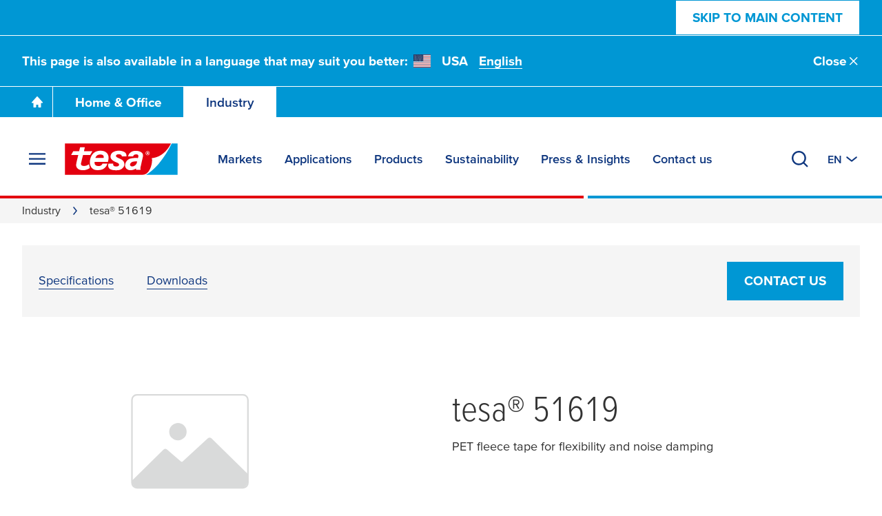

--- FILE ---
content_type: text/html; charset=UTF-8
request_url: https://www.tesa.com/en/industry/tesa-51619.html
body_size: 31256
content:
<!DOCTYPE html>
<html class="os-windows"
lang="en"
data-locale="en"
data-generated="1768301327000">
<head>
<meta charset="UTF-8"/>
<meta http-equiv="X-UA-Compatible" content="IE=EmulateIE9">
<meta name="viewport" content="width=device-width, initial-scale=1">
<link rel="icon" href="/bundles/tesainternet/img/favicons/favicon-16x16.png" sizes="16x16">
<link rel="icon" href="/bundles/tesainternet/img/favicons/favicon-32x32.png" sizes="32x32">
<link rel="apple-touch-icon" href="/bundles/tesainternet/img/favicons/apple-touch-icon.png">
<link rel="mask-icon" href="/bundles/tesainternet/img/favicons/safari-pinned-tab.svg" color="#e3000e">
<meta name="msapplication-TileColor" content="#ffffff">
<meta name="msapplication-TileImage" content="/bundles/tesainternet/img/favicons/mstile-150x150.png">
<link rel="manifest" href="/bundles/tesainternet/pwa/manifest.json">
<title>tesa® 51619 - tesa</title>
<meta name="description" content="PET fleece tape for flexibility and noise damping"> <meta name="keywords" content=""> <meta name="robots" content="index, follow">
<link rel="canonical" href="https://www.tesa.com/en/industry/tesa-51619.html"/>
<meta name="pim:source" content="">
<meta name="pim:rs-update-date" content="2026-01-13 11:48:47">
<meta name="pim:cms-import-date" content="2026-01-13 11:48:47">
<link rel="alternate" href="https://www.tesa.com/cs-cz/prumysl/tesa-51619.html" hreflang="cs">
<link rel="alternate" href="https://www.tesa.com/cs-cz/prumysl/tesa-51619.html" hreflang="cs-CZ">
<link rel="alternate" href="https://www.tesa.com/da-dk/industri/tesa-51619.html" hreflang="da">
<link rel="alternate" href="https://www.tesa.com/da-dk/industri/tesa-51619.html" hreflang="da-DK">
<link rel="alternate" href="https://www.tesa.com/de-de/industrie/tesa-51619.html" hreflang="de">
<link rel="alternate" href="https://www.tesa.com/de-at/industrie/tesa-51619.html" hreflang="de-AT">
<link rel="alternate" href="https://www.tesa.com/de-ch/industrie/tesa-51619.html" hreflang="de-CH">
<link rel="alternate" href="https://www.tesa.com/de-de/industrie/tesa-51619.html" hreflang="de-DE">
<link rel="alternate" href="https://www.tesa.com/en/industry/tesa-51619.html" hreflang="en">
<link rel="alternate" href="https://www.tesa.com/en-au/industry/tesa-51619.html" hreflang="en-AU">
<link rel="alternate" href="https://www.tesa.com/en-in/industry/tesa-51619.html" hreflang="en-IN">
<link rel="alternate" href="https://www.tesa.com/en-sg/industry/tesa-51619.html" hreflang="en-SG">
<link rel="alternate" href="https://www.tesa.com/et-ee/toeoestused/tesa-51619.html" hreflang="et">
<link rel="alternate" href="https://www.tesa.com/et-ee/toeoestused/tesa-51619.html" hreflang="et-EE">
<link rel="alternate" href="https://www.tesa.com/fi-fi/teollisuus/tesa-51619.html" hreflang="fi">
<link rel="alternate" href="https://www.tesa.com/fi-fi/teollisuus/tesa-51619.html" hreflang="fi-FI">
<link rel="alternate" href="https://www.tesa.com/fr-fr/industrie/tesa-51619.html" hreflang="fr">
<link rel="alternate" href="https://www.tesa.com/fr-ch/industrie/tesa-51619.html" hreflang="fr-CH">
<link rel="alternate" href="https://www.tesa.com/fr-fr/industrie/tesa-51619.html" hreflang="fr-FR">
<link rel="alternate" href="https://www.tesa.com/it-it/industria/tesa-51619.html" hreflang="it">
<link rel="alternate" href="https://www.tesa.com/it-it/industria/tesa-51619.html" hreflang="it-IT">
<link rel="alternate" href="https://www.tesa.com/ko-kr/industry/tesa-51619.html" hreflang="ko">
<link rel="alternate" href="https://www.tesa.com/ko-kr/industry/tesa-51619.html" hreflang="ko-KR">
<link rel="alternate" href="https://www.tesa.com/lv-lv/industrija/tesa-51619.html" hreflang="lv">
<link rel="alternate" href="https://www.tesa.com/lv-lv/industrija/tesa-51619.html" hreflang="lv-LV">
<link rel="alternate" href="https://www.tesa.com/nb-no/industri/tesa-51619.html" hreflang="nb">
<link rel="alternate" href="https://www.tesa.com/nb-no/industri/tesa-51619.html" hreflang="nb-NO">
<link rel="alternate" href="https://www.tesa.com/nl-nl/industrie/tesa-51619.html" hreflang="nl">
<link rel="alternate" href="https://www.tesa.com/nl-be/industrie/tesa-51619.html" hreflang="nl-BE">
<link rel="alternate" href="https://www.tesa.com/nl-nl/industrie/tesa-51619.html" hreflang="nl-NL">
<link rel="alternate" href="https://www.tesa.com/pl-pl/przemysl/tesa-51619.html" hreflang="pl">
<link rel="alternate" href="https://www.tesa.com/pl-pl/przemysl/tesa-51619.html" hreflang="pl-PL">
<link rel="alternate" href="https://www.tesa.com/pt-br/industria/tesa-51619.html" hreflang="pt">
<link rel="alternate" href="https://www.tesa.com/pt-br/industria/tesa-51619.html" hreflang="pt-BR">
<link rel="alternate" href="https://www.tesa.com/sv-se/industri/tesa-51619.html" hreflang="sv">
<link rel="alternate" href="https://www.tesa.com/sv-se/industri/tesa-51619.html" hreflang="sv-SE">
<link rel="alternate" href="https://www.tesa.com/th-th/industry/tesa-51619.html" hreflang="th">
<link rel="alternate" href="https://www.tesa.com/th-th/industry/tesa-51619.html" hreflang="th-TH">
<link rel="alternate" href="https://www.tesa.com/vi-vn/nganh/tesa-51619.html" hreflang="vi">
<link rel="alternate" href="https://www.tesa.com/vi-vn/nganh/tesa-51619.html" hreflang="vi-VN">
<link rel="alternate" href="https://www.tesa.com/en/industry/tesa-51619.html" hreflang="x-default">
<!-- Facebook / LinkedIn -->
<meta property="og:type" content="website">
<meta property="og:url" content="https://www.tesa.com/en/industry/tesa-51619.html">
<meta property="og:title" content="tesa® 51619" />
<meta property="og:description" content="PET fleece tape for flexibility and noise damping" />
<!-- Twitter -->
<meta name="twitter:title" content="tesa® 51619" />
<meta name="twitter:description" content="PET fleece tape for flexibility and noise damping" />
<style>@font-face{font-display:swap;font-family:ProximaNova;font-stretch:25% 151%;font-weight:100 1000;src:url(/relaunch2020/build/fonts/proxima_vara-latin.ee979448.woff2) format("woff2");unicode-range:u+00??,u+2013-2015,u+2018-201e,u+2039,u+203a,u+2026,u+2022,u+20ac,u+202f,u+2713,u+2717}@font-face{font-display:swap;font-family:ProximaNova;font-stretch:25% 151%;font-weight:100 1000;src:url(/relaunch2020/build/fonts/proxima_vara-latin-extended-a.77240b62.woff2) format("woff2");unicode-range:u+0100-017f}@font-face{font-display:swap;font-family:ProximaNova;font-stretch:25% 151%;font-weight:100 1000;src:url(/relaunch2020/build/fonts/proxima_vara-latin-extended-b.1ca358af.woff2) format("woff2");unicode-range:u+0180-024f}@font-face{font-display:swap;font-family:ProximaNova;font-stretch:25% 151%;font-weight:100 1000;src:url(/relaunch2020/build/fonts/proxima_vara-rest-middle.60288faf.woff2) format("woff2");unicode-range:u+0259-03c0}@font-face{font-display:swap;font-family:ProximaNova;font-stretch:25% 151%;font-weight:100 1000;src:url(/relaunch2020/build/fonts/proxima_vara-latin-extended-additional.20199507.woff2) format("woff2");unicode-range:u+1e??}@font-face{font-display:swap;font-family:ProximaNova;font-stretch:25% 151%;font-weight:100 1000;src:url(/relaunch2020/build/fonts/proxima_vara-cyrillic.4b944138.woff2) format("woff2");unicode-range:u+0400-045f,u+0490-0491,u+04b0-04b1,u+2116}@font-face{font-display:swap;font-family:ProximaNova;font-stretch:25% 151%;font-weight:100 1000;src:url(/relaunch2020/build/fonts/proxima_vara-rest.0033dd25.woff2) format("woff2");unicode-range:u+2000-200d,u+2020,u+2021,u+2030,u+2032,u+2033,u+203d,u+203e,u+2044,u+205f,u+2070,u+2071,u+2074-2079,u+207d-2089,u+208d,u+208e,u+20a1,u+20a3,u+20a4,u+20a6-20ab,u+20b4,u+20b8-20ba,u+20bc,u+20bd,u+2113,u+2116,u+2117,u+2120,u+2122,u+2126,u+212e,u+2153,u+2154,u+215b-215e,u+2190-2193,u+2202,u+2206,u+220f,u+2211,u+2212,u+2215,u+2219,u+221a,u+221e,u+222b,u+2248,u+2260,u+2264,u+2265,u+22c5,u+2318,u+25a0,u+25b2,u+25b6,u+25bc,u+25c0,u+25ca,u+25cf,u+2605,u+2610,u+2611,u+2666,u+2e18,u+f43a,u+f43b,u+f460-f473,u+f486-f489,u+f498-f49f,u+f4c6,u+f4c7,u+f4cc,u+f4cd,u+f4d2-f4d7,u+f50a,u+f50b,u+f50e-f539,u+f53c-f54d,u+f8ff,u+fb01,u+fb02}@font-face{font-family:"system-ui";font-style:normal;font-weight:400;src:local(".SFNSText-Regular"),local(".HelveticaNeueDeskInterface-Regular"),local(".LucidaGrandeUI"),local("Segoe UI"),local("Ubuntu"),local("Roboto-Regular"),local("DroidSans"),local("Tahoma")}@font-face{font-family:"system-ui";font-style:normal;font-weight:500;src:local(".SFNSText-Medium"),local(".HelveticaNeueDeskInterface-MediumP4"),local(".LucidaGrandeUI"),local("Segoe UI Semibold"),local("Ubuntu Medium"),local("Roboto-Medium"),local("DroidSans-Bold"),local("Tahoma Bold")}.fade-in-loaded{opacity:0;transition:opacity .1s ease}html.-loaded .fade-in-loaded{opacity:1}.lazy-loading-placeholder{overflow:hidden}.lazy-loading-placeholder:before{background-color:#ececed;content:"";height:100%;left:0;position:absolute;top:0;width:100%;z-index:-2}.lazy-loading-placeholder:after{animation:shine 1.6s linear infinite;background-image:radial-gradient(circle,#fffc 0,#fff0 70.711%);background-size:contain;content:"";height:100%;position:absolute;right:100%;top:0;transform:translateX(50%);width:100%;z-index:-1}@keyframes shine{0%{transform:translateX(0)}to{transform:translateX(200%)}}[v-cloak]{display:none!important}media-wrapper{display:block;height:100%}.country-switcher>.accordion--inactive .flag-icon{background-image:none}.country-switcher>.accordion--inactive .country-link .link{display:none}</style>
<link rel="stylesheet" href="/relaunch2020/build/critical-render-blocking.cf28a28f.css">
<link rel="stylesheet" href="/relaunch2020/build/8936.83345a41.css"><link rel="stylesheet" href="/relaunch2020/build/relaunch-2020.21cdced6.css">
<link rel="stylesheet" href="/relaunch2020/build/relaunch-2020-industry-pdp.351aa611.css">
<script>
(()=> {
const pageMetaInformation = {"ga_websiteType": "internet",
"ga_countryLanguage": "en",
"ga_pageAge": "",
"ga_cmsId": "cms-152594",
"ga_cmsTitle": "tesa\u00ae 51619",
"ga_businessSegment": "industry",
"ga_pageType": "IndustryProduct",
"ga_masterTitle": "43557-tesa\u00ae 51619",
"ga_masterPath": "\/industry\/tesa-51619",
"ga_catchLine": "\/industry",
"intern": document.cookie.indexOf("tesa-internal=1") >= 0 ? 1 : 0};
if (localStorage.getItem("userEmailData")) {
const storedUserEmailData = JSON.parse(localStorage.getItem("userEmailData"));
if (storedUserEmailData.swAccount) {
pageMetaInformation["ga_userMail"] = storedUserEmailData.swAccount;
}
if (storedUserEmailData.backInStock) {
pageMetaInformation["ga_userMailBackInStock"] = storedUserEmailData.backInStock;
} 
for (const [key, value] of Object.entries(storedUserEmailData)) {
if (key.startsWith("userMailForm_")) {
pageMetaInformation['ga_' + key] = value;
}
}
if (storedUserEmailData.additionalData) {
for (const [key, value] of Object.entries(storedUserEmailData.additionalData)) {
pageMetaInformation['ga_user' + key[0].toUpperCase() + key.slice(1)] = value;
}
}
}
window.dataLayer = window.dataLayer || [];
window.dataLayer.push(pageMetaInformation);
})();
</script>
<script>var cmpConsentManagement = true;</script>
<script type="text/javascript" data-cmp-ab="1">window.cmp_customlanguages = [{"l":"DE-AT","i":"at","r":0,"t":""},{"l":"FR-BE","i":"be","r":0,"t":"FR"},{"l":"NL-BE","i":"be","r":0,"t":"NL"},{"l":"EN-GB","i":"gb","r":0,"t":"EN"},{"l":"FR-CH","i":"ch","r":0,"t":"FR-ch"},{"l":"DE-CH","i":"ch","r":0,"t":"DE"},{"l":"EN-IE","i":"ir","r":0,"t":"EN"},{"l":"DE-SW","i":"de","r":0,"t":"DE"},{"l":"DE-DE","i":"de","r":0,"t":"DE"},{"l":"TH-TH","i":"th","r":0,"t":"TH"},{"l":"PT-BR","i":"br","r":0,"t":"PT"},{"l":"EN-SW","i":"en","r":0,"t":"EN"},{"l":"DE-APP","i":"de","r":0,"t":"DE-app"},{"l":"EN-AU","i":"au","r":0,"t":"EN"}];</script>
<script>if(!("gdprAppliesGlobally" in window)){window.gdprAppliesGlobally=true}if(!("cmp_id" in window)||window.cmp_id<1){window.cmp_id=0}if(!("cmp_cdid" in window)){window.cmp_cdid="9f9ad47a81ae5"}if(!("cmp_params" in window)){window.cmp_params=""}if(!("cmp_host" in window)){window.cmp_host="c.delivery.consentmanager.net"}if(!("cmp_cdn" in window)){window.cmp_cdn="cdn.consentmanager.net"}if(!("cmp_proto" in window)){window.cmp_proto="https:"}if(!("cmp_codesrc" in window)){window.cmp_codesrc="1"}window.cmp_getsupportedLangs=function(){var b=["DE","EN","FR","IT","NO","DA","FI","ES","PT","RO","BG","ET","EL","GA","HR","LV","LT","MT","NL","PL","SV","SK","SL","CS","HU","RU","SR","ZH","TR","UK","AR","BS","JA","CY"];if("cmp_customlanguages" in window){for(var a=0;a<window.cmp_customlanguages.length;a++){b.push(window.cmp_customlanguages[a].l.toUpperCase())}}return b};window.cmp_getRTLLangs=function(){var a=["AR"];if("cmp_customlanguages" in window){for(var b=0;b<window.cmp_customlanguages.length;b++){if("r" in window.cmp_customlanguages[b]&&window.cmp_customlanguages[b].r){a.push(window.cmp_customlanguages[b].l)}}}return a};window.cmp_getlang=function(a){if(typeof(a)!="boolean"){a=true}if(a&&typeof(cmp_getlang.usedlang)=="string"&&cmp_getlang.usedlang!==""){return cmp_getlang.usedlang}return window.cmp_getlangs()[0]};window.cmp_extractlang=function(a){if(a.indexOf("cmplang=")!=-1){a=a.substr(a.indexOf("cmplang=")+8,2).toUpperCase();if(a.indexOf("&")!=-1){a=a.substr(0,a.indexOf("&"))}}else{a=""}return a};window.cmp_getlangs=function(){var g=window.cmp_getsupportedLangs();var c=[];var f=location.hash;var e=location.search;var j="cmp_params" in window?window.cmp_params:"";var a="languages" in navigator?navigator.languages:[];if(cmp_extractlang(f)!=""){c.push(cmp_extractlang(f))}else{if(cmp_extractlang(e)!=""){c.push(cmp_extractlang(e))}else{if(cmp_extractlang(j)!=""){c.push(cmp_extractlang(j))}else{if("cmp_setlang" in window&&window.cmp_setlang!=""){c.push(window.cmp_setlang.toUpperCase())}else{if("cmp_langdetect" in window&&window.cmp_langdetect==1){c.push(window.cmp_getPageLang())}else{if(a.length>0){for(var d=0;d<a.length;d++){c.push(a[d])}}if("language" in navigator){c.push(navigator.language)}if("userLanguage" in navigator){c.push(navigator.userLanguage)}}}}}}var h=[];for(var d=0;d<c.length;d++){var b=c[d].toUpperCase();if(b.length<2){continue}if(g.indexOf(b)!=-1){h.push(b)}else{if(b.indexOf("-")!=-1){b=b.substr(0,2)}if(g.indexOf(b)!=-1){h.push(b)}}}if(h.length==0&&typeof(cmp_getlang.defaultlang)=="string"&&cmp_getlang.defaultlang!==""){return[cmp_getlang.defaultlang.toUpperCase()]}else{return h.length>0?h:["EN"]}};window.cmp_getPageLangs=function(){var a=window.cmp_getXMLLang();if(a!=""){a=[a.toUpperCase()]}else{a=[]}a=a.concat(window.cmp_getLangsFromURL());return a.length>0?a:["EN"]};window.cmp_getPageLang=function(){var a=window.cmp_getPageLangs();return a.length>0?a[0]:""};window.cmp_getLangsFromURL=function(){var c=window.cmp_getsupportedLangs();var b=location;var m="toUpperCase";var g=b.hostname[m]()+".";var a=b.pathname[m]()+"/";a=a.split("_").join("-");var f=[];for(var e=0;e<c.length;e++){var j=a.substring(0,c[e].length+1);if(g.substring(0,c[e].length+1)==c[e]+"."){f.push(c[e][m]())}else{if(c[e].length==5){var k=c[e].substring(3,5)+"-"+c[e].substring(0,2);if(g.substring(0,k.length+1)==k+"."){f.push(c[e][m]())}}else{if(j==c[e]+"/"||j=="/"+c[e]){f.push(c[e][m]())}else{if(j==c[e].replace("-","/")+"/"||j=="/"+c[e].replace("-","/")){f.push(c[e][m]())}else{if(c[e].length==5){var k=c[e].substring(3,5)+"-"+c[e].substring(0,2);var h=a.substring(0,k.length+1);if(h==k+"/"||h==k.replace("-","/")+"/"){f.push(c[e][m]())}}}}}}}return f};window.cmp_getXMLLang=function(){var c=document.getElementsByTagName("html");if(c.length>0){var c=c[0]}else{c=document.documentElement}if(c&&c.getAttribute){var a=c.getAttribute("xml:lang");if(typeof(a)!="string"||a==""){a=c.getAttribute("lang")}if(typeof(a)=="string"&&a!=""){var b=window.cmp_getsupportedLangs();return b.indexOf(a.toUpperCase())!=-1||b.indexOf(a.substr(0,2).toUpperCase())!=-1?a:""}else{return""}}};(function(){var C=document;var D=C.getElementsByTagName;var o=window;var t="";var h="";var k="";var E=function(e){var i="cmp_"+e;e="cmp"+e+"=";var d="";var l=e.length;var I=location;var J=I.hash;var w=I.search;var u=J.indexOf(e);var H=w.indexOf(e);if(u!=-1){d=J.substring(u+l,9999)}else{if(H!=-1){d=w.substring(H+l,9999)}else{return i in o&&typeof(o[i])!=="function"?o[i]:""}}var G=d.indexOf("&");if(G!=-1){d=d.substring(0,G)}return d};var j=E("lang");if(j!=""){t=j;k=t}else{if("cmp_getlang" in o){t=o.cmp_getlang().toLowerCase();h=o.cmp_getlangs().slice(0,3).join("_");k=o.cmp_getPageLangs().slice(0,3).join("_");if("cmp_customlanguages" in o){var m=o.cmp_customlanguages;for(var y=0;y<m.length;y++){var a=m[y].l.toLowerCase();if(a==t){t="en"}}}}}var q=("cmp_proto" in o)?o.cmp_proto:"https:";if(q!="http:"&&q!="https:"){q="https:"}var n=("cmp_ref" in o)?o.cmp_ref:location.href;if(n.length>300){n=n.substring(0,300)}var A=function(d){var K=C.createElement("script");K.setAttribute("data-cmp-ab","1");K.type="text/javascript";K.async=true;K.src=d;var J=["body","div","span","script","head"];var w="currentScript";var H="parentElement";var l="appendChild";var I="body";if(C[w]&&C[w][H]){C[w][H][l](K)}else{if(C[I]){C[I][l](K)}else{for(var u=0;u<J.length;u++){var G=D(J[u]);if(G.length>0){G[0][l](K);break}}}}};var b=E("design");var c=E("regulationkey");var z=E("gppkey");var s=E("att");var f=o.encodeURIComponent;var g=false;try{g=C.cookie.length>0}catch(B){g=false}var x=E("darkmode");if(x=="0"){x=0}else{if(x=="1"){x=1}else{try{if("matchMedia" in window&&window.matchMedia){var F=window.matchMedia("(prefers-color-scheme: dark)");if("matches" in F&&F.matches){x=1}}}catch(B){x=0}}}var p=q+"//"+o.cmp_host+"/delivery/cmp.php?";p+=("cmp_id" in o&&o.cmp_id>0?"id="+o.cmp_id:"")+("cmp_cdid" in o?"&cdid="+o.cmp_cdid:"")+"&h="+f(n);p+=(b!=""?"&cmpdesign="+f(b):"")+(c!=""?"&cmpregulationkey="+f(c):"")+(z!=""?"&cmpgppkey="+f(z):"");p+=(s!=""?"&cmpatt="+f(s):"")+("cmp_params" in o?"&"+o.cmp_params:"")+(g?"&__cmpfcc=1":"");p+=(x>0?"&cmpdarkmode=1":"");A(p+"&l="+f(t)+"&ls="+f(h)+"&lp="+f(k)+"&o="+(new Date()).getTime());var r="js";var v=E("debugunminimized")!=""?"":".min";if(E("debugcoverage")=="1"){r="instrumented";v=""}if(E("debugtest")=="1"){r="jstests";v=""}A(q+"//"+o.cmp_cdn+"/delivery/"+r+"/cmp_final"+v+".js")})();window.cmp_rc=function(c,b){var l="";try{l=document.cookie}catch(h){l=""}var j="";var f=0;var g=false;while(l!=""&&f<100){f++;while(l.substr(0,1)==" "){l=l.substr(1,l.length)}var k=l.substring(0,l.indexOf("="));if(l.indexOf(";")!=-1){var m=l.substring(l.indexOf("=")+1,l.indexOf(";"))}else{var m=l.substr(l.indexOf("=")+1,l.length)}if(c==k){j=m;g=true}var d=l.indexOf(";")+1;if(d==0){d=l.length}l=l.substring(d,l.length)}if(!g&&typeof(b)=="string"){j=b}return(j)};window.cmp_stub=function(){var a=arguments;__cmp.a=__cmp.a||[];if(!a.length){return __cmp.a}else{if(a[0]==="ping"){if(a[1]===2){a[2]({gdprApplies:gdprAppliesGlobally,cmpLoaded:false,cmpStatus:"stub",displayStatus:"hidden",apiVersion:"2.2",cmpId:31},true)}else{a[2](false,true)}}else{if(a[0]==="getUSPData"){a[2]({version:1,uspString:window.cmp_rc("__cmpccpausps","1---")},true)}else{if(a[0]==="getTCData"){__cmp.a.push([].slice.apply(a))}else{if(a[0]==="addEventListener"||a[0]==="removeEventListener"){__cmp.a.push([].slice.apply(a))}else{if(a.length==4&&a[3]===false){a[2]({},false)}else{__cmp.a.push([].slice.apply(a))}}}}}}};window.cmp_dsastub=function(){var a=arguments;a[0]="dsa."+a[0];window.cmp_gppstub(a)};window.cmp_gppstub=function(){var c=arguments;__gpp.q=__gpp.q||[];if(!c.length){return __gpp.q}var h=c[0];var g=c.length>1?c[1]:null;var f=c.length>2?c[2]:null;var a=null;var j=false;if(h==="ping"){a=window.cmp_gpp_ping();j=true}else{if(h==="addEventListener"){__gpp.e=__gpp.e||[];if(!("lastId" in __gpp)){__gpp.lastId=0}__gpp.lastId++;var d=__gpp.lastId;__gpp.e.push({id:d,callback:g});a={eventName:"listenerRegistered",listenerId:d,data:true,pingData:window.cmp_gpp_ping()};j=true}else{if(h==="removeEventListener"){__gpp.e=__gpp.e||[];a=false;for(var e=0;e<__gpp.e.length;e++){if(__gpp.e[e].id==f){__gpp.e[e].splice(e,1);a=true;break}}j=true}else{__gpp.q.push([].slice.apply(c))}}}if(a!==null&&typeof(g)==="function"){g(a,j)}};window.cmp_gpp_ping=function(){return{gppVersion:"1.1",cmpStatus:"stub",cmpDisplayStatus:"hidden",signalStatus:"not ready",supportedAPIs:["2:tcfeuv2","5:tcfcav1","7:usnat","8:usca","9:usva","10:usco","11:usut","12:usct"],cmpId:31,sectionList:[],applicableSections:[0],gppString:"",parsedSections:{}}};window.cmp_addFrame=function(b){if(!window.frames[b]){if(document.body){var a=document.createElement("iframe");a.style.cssText="display:none";if("cmp_cdn" in window&&"cmp_ultrablocking" in window&&window.cmp_ultrablocking>0){a.src="//"+window.cmp_cdn+"/delivery/empty.html"}a.name=b;a.setAttribute("title","Intentionally hidden, please ignore");a.setAttribute("role","none");a.setAttribute("tabindex","-1");document.body.appendChild(a)}else{window.setTimeout(window.cmp_addFrame,10,b)}}};window.cmp_msghandler=function(d){var a=typeof d.data==="string";try{var c=a?JSON.parse(d.data):d.data}catch(f){var c=null}if(typeof(c)==="object"&&c!==null&&"__cmpCall" in c){var b=c.__cmpCall;window.__cmp(b.command,b.parameter,function(h,g){var e={__cmpReturn:{returnValue:h,success:g,callId:b.callId}};d.source.postMessage(a?JSON.stringify(e):e,"*")})}if(typeof(c)==="object"&&c!==null&&"__uspapiCall" in c){var b=c.__uspapiCall;window.__uspapi(b.command,b.version,function(h,g){var e={__uspapiReturn:{returnValue:h,success:g,callId:b.callId}};d.source.postMessage(a?JSON.stringify(e):e,"*")})}if(typeof(c)==="object"&&c!==null&&"__tcfapiCall" in c){var b=c.__tcfapiCall;window.__tcfapi(b.command,b.version,function(h,g){var e={__tcfapiReturn:{returnValue:h,success:g,callId:b.callId}};d.source.postMessage(a?JSON.stringify(e):e,"*")},b.parameter)}if(typeof(c)==="object"&&c!==null&&"__gppCall" in c){var b=c.__gppCall;window.__gpp(b.command,function(h,g){var e={__gppReturn:{returnValue:h,success:g,callId:b.callId}};d.source.postMessage(a?JSON.stringify(e):e,"*")},"parameter" in b?b.parameter:null,"version" in b?b.version:1)}if(typeof(c)==="object"&&c!==null&&"__dsaCall" in c){var b=c.__dsaCall;window.__dsa(b.command,function(h,g){var e={__dsaReturn:{returnValue:h,success:g,callId:b.callId}};d.source.postMessage(a?JSON.stringify(e):e,"*")},"parameter" in b?b.parameter:null,"version" in b?b.version:1)}};window.cmp_setStub=function(a){if(!(a in window)||(typeof(window[a])!=="function"&&typeof(window[a])!=="object"&&(typeof(window[a])==="undefined"||window[a]!==null))){window[a]=window.cmp_stub;window[a].msgHandler=window.cmp_msghandler;window.addEventListener("message",window.cmp_msghandler,false)}};window.cmp_setGppStub=function(a){if(!(a in window)||(typeof(window[a])!=="function"&&typeof(window[a])!=="object"&&(typeof(window[a])==="undefined"||window[a]!==null))){window[a]=window.cmp_gppstub;window[a].msgHandler=window.cmp_msghandler;window.addEventListener("message",window.cmp_msghandler,false)}};if(!("cmp_noiframepixel" in window)){window.cmp_addFrame("__cmpLocator")}if((!("cmp_disableusp" in window)||!window.cmp_disableusp)&&!("cmp_noiframepixel" in window)){window.cmp_addFrame("__uspapiLocator")}if((!("cmp_disabletcf" in window)||!window.cmp_disabletcf)&&!("cmp_noiframepixel" in window)){window.cmp_addFrame("__tcfapiLocator")}if((!("cmp_disablegpp" in window)||!window.cmp_disablegpp)&&!("cmp_noiframepixel" in window)){window.cmp_addFrame("__gppLocator")}if((!("cmp_disabledsa" in window)||!window.cmp_disabledsa)&&!("cmp_noiframepixel" in window)){window.cmp_addFrame("__dsaLocator")}window.cmp_setStub("__cmp");if(!("cmp_disabletcf" in window)||!window.cmp_disabletcf){window.cmp_setStub("__tcfapi")}if(!("cmp_disableusp" in window)||!window.cmp_disableusp){window.cmp_setStub("__uspapi")}if(!("cmp_disablegpp" in window)||!window.cmp_disablegpp){window.cmp_setGppStub("__gpp")}if(!("cmp_disabledsa" in window)||!window.cmp_disabledsa){window.cmp_setGppStub("__dsa")};</script>
<script>
window.cmpLayerIsVisible = false;
window.__cmp("addEventListener", ["consentscreen", () => {
window.cmpLayerIsVisible = true;
}, false], null);
window.__cmp("addEventListener", ["consentscreenoff", () => {
window.cmpLayerIsVisible = false;
}, false], null);
</script>
<script>var trackGa4Event,trackEvent,trackEEC,trackPageAge,trackCustomEvent;!function(){if(window.cmpConsentManagement){var e=[],t=function(){return!!(dataLayer||[]).find(function(e){return"cmpEvent"===e.event})},a=t();if(!a){window.dataLayer=window.dataLayer||[];var n=setInterval(function(){(a=t())&&(clearInterval(n),e.forEach(function(e){r(e)}))},100)}}trackEvent=function(){var e,t,a,n,o,c,l;console.warn("LEGACY trackEvent called",arguments),console.trace("LEGACY trackEvent called",arguments);var d={};switch(typeof arguments[0]){case"object":for(var i in t=void 0!==arguments[0].name?arguments[0].name:"",a=void 0!==arguments[0].category?arguments[0].category:"",n=void 0!==arguments[0].action?arguments[0].action:"",o=void 0!==arguments[0].label?arguments[0].label:"",c=void 0!==arguments[0].value?arguments[0].value:"",l=void 0!==arguments[0].module?arguments[0].module:"",arguments[0])arguments[0].hasOwnProperty(i)&&"ga_"===i.substr(0,3)&&(d[i]=arguments[0][i]);break;case"string":a=arguments[0],n=arguments.length>1?arguments[1]:"",o=arguments.length>2?arguments[2]:"",c=arguments.length>3?arguments[3]:""}if(a&&n){for(var v in c=parseInt(c,10),e={event:t||"ga_event",eventCategory:a,eventAction:n,eventLabel:o,eventValue:isNaN(c)?null:c,module:l},d)e[v]=d[v];r(e)}},trackGa4Event=({name:e,details:t})=>{const a={event:"ga4_event",event_name:e,...t&&{[e]:t}};r(a)},trackEEC=function(){console.warn("LEGACY trackEEC called",arguments),console.trace("LEGACY trackEEC called",arguments),r({event:"EEC"+arguments[0],ecommerce:arguments[1]})},trackPageAge=function(){var e=Math.round((Date.now()-document.querySelector("html[data-generated]").dataset.generated)/1e3/60/60);"undefined"!=typeof dataLayer&&(dataLayer[0].ga_pageAge=e<=6?"0-6h":e<=24?"6-24h":e<=48?"1-2t":e<=168?"2-7t":e<=672?"7-28t":">28t")},trackCustomEvent=function(e){r(e)};var r=function(t){"undefined"!=typeof console&&console.log(t),"undefined"!=typeof dataLayer&&(!window.cmpConsentManagement||a?dataLayer:e).push(t)};window.addEventListener("trackEvent",function(e){var t;arguments.length>1?t=Array.prototype.slice.call(arguments,1):void 0!==e.detail&&(t=e.detail instanceof Array?e.detail:[e.detail]),trackEvent.apply(null,t)})}();</script>
<script>
var requiredModules = [];
</script>
<script>
window.tesaAppData = {"assets":{"spritemap":"\/relaunch2020\/build\/icons\/spritemap.cc3479235831d6be4675.svg"},"screenshot":false,"segment_cookie":"segment","friendly_captcha_public_key":"FCMSFC9RI0IASV8O","dhl_public_key":"","paypal_client_id":"AdRHNp7KGLe9c9Yz6d-0FtgndRgDopmcH3RmWEUyLt2EF1sB6EcP8qSPPICbrD53soX9fvTuRQHvGhOT","mollie_public_key":"pfl_mjA9wPU6x2","content_data_endpoint":"\/en\/content-data-endpoint.json","additional_product_components_data_endpoint":"\/en\/additional-product-components.json","main_segments":[{"name":"consumer","rootUrl":"\/\/www.tesa.com\/en\/consumer","rootPageId":"46788"},{"name":"industry","rootUrl":"\/\/www.tesa.com\/en\/industry","rootPageId":"50186"}],"stickyComponents":["crossLinkTeaser"],"label_replacements":{"apps.shop":{"%privacy_policy_url%":"https:\/\/www.tesa.com\/en\/about-tesa\/legal-information\/privacy-policy","%privacy_policy_ecom_url%":"#","%terms_conditions_url%":"#","%cancellation_policy_url%":"#","%cart_url%":"#"},"modules.form":{"%privacy_policy_url%":"https:\/\/www.tesa.com\/en\/about-tesa\/legal-information\/privacy-policy"},"modules.microsoft_dynamics_form":{"%privacy_policy_url%":"https:\/\/www.tesa.com\/en\/about-tesa\/legal-information\/privacy-policy"}},"label_endpoint":"\/en\/_api\/labels","newsletter_subscription_endpoint":"\/en\/consumer\/newsletter\/add-receiver","newsletter_check_endpoint":"\/en\/consumer\/newsletter\/check-receiver","product_buy_online_data_endpoint":"\/en\/product-buy-online.json","shopware":{"enabled":false,"store_api_url":"https:\/\/production-shopware6.tesa.com\/store-api\/","store_api_access_key":"SWSC2CJPPPMLAO62SRT3RGY-BG","storefront_url":"https:\/\/production-shopware6.tesa.com"},"product_data_endpoint":"\/en\/product-data-endpoint.json"}
</script>
<script>
var activeHeaderSegment = localStorage.getItem("activeHeaderSegment");
var pageSegment = "industry";
var activeSegment = pageSegment;
var mainSegmentNames = window.tesaAppData.main_segments.map((segment) => segment.name);
if (activeHeaderSegment && mainSegmentNames.includes(activeHeaderSegment) && !mainSegmentNames.includes(pageSegment)) {
var reloadHeaderData = true;
activeSegment = activeHeaderSegment;
document.querySelector('html').classList.add('-hide-header-links');
}
</script>
</head>
<body class="segment--industry -has-header-2022 product-detail-page"
>
<script>window.gtmClientId='GTM-K8ZBC2';</script>
<script>if ('undefined' !== typeof trackPageAge) trackPageAge();</script>
<!--[if IE]>
<div class="browser-not-supported" data-nosnippet>
<div class="browser-not-supported__content-wrapper">
<div class="browser-not-supported__logo">
<svg viewBox="0 0 258 71" xmlns="http://www.w3.org/2000/svg"><g fill="none" fill-rule="evenodd"><path fill="#FFF" fill-rule="nonzero" d="M176.8 71H0V.1h257.3V71h-80.5"/><path d="M241.1.1H0V71h176.8c8.8 0 14.6-7.6 17.9-16 3.5-9 4.2-18.9 2.5-21.8C227.8 30.7 241.1.1 241.1.1z" fill="#E30613"/><path d="M69 32.7s2.1-8.1 11.1-8c10.2-.2 7.7 8 7.7 8H69zM60.4 55c-3.3-3.8-5-9.4-3.7-16.9 0 0 1.5-22.6 25.4-21.8 11.3.8 16 6.6 16.8 13.6.6 5.4-1.4 11.8-1.4 11.8H67.3s-2.4 8.6 7.6 9.5c8.8.6 10.1-5.5 10.2-5.5h11.1s-.9 5.1-5.5 9.4c-3.4 3.2-8.9 5.9-17.7 5.4-4.9-.1-9.5-1.9-12.6-5.5z" fill="#FFF"/><path d="M56.2 55.6s-7.6 6-17.8 4.9c-5-.1-9.3-2.2-11.6-5.5-1.4-2-2.1-4.5-1.8-7.3.9-6.1 5-21.7 5-21.7H13.6l4.9-8.8h13.3l2.2-9h10.8L43 17.3h19.2L57 26.2H40.8l-4.1 16.5s-2.2 6 2.1 7.6C47.1 53 54.4 47 54.4 47l1.8 8.6zm63.3 5.1c-16.3.6-17.1-3.4-18.4-3.7-.7-.6-1.3-1.3-1.7-2-2.6-4.2-.6-9.4-.6-9.4h10.8s-1.9 6.9 7.2 6.5c8.2-.4 5.9-5.5 5.8-5.5-.7-3.7-13.9-4.6-18.5-13.3-3.7-12.2 10.2-16.2 10.8-16.1 12.9-2.9 20.1 2 20.1 2 5.9 3.1 4.8 10 4.8 10H129s.8-4.8-6.7-4.9c-7.7.1-6.3 4.7-6.3 4.7 1 3.5 12.7 5.9 15.9 10 4.7 6.1 3.6 11.9-.1 16-2.9 3.3-7.6 5.4-12.3 5.7z" fill="#FFF"/><path d="M164 40.7c-.1 9.9-13.3 15-16 8.4-.6-10.5 16-8.3 16-8.4zm7.6 14.3c-.2 2 .3 4.7.3 4.7h-10.1l-.4-2.9s-4.5 3.6-12.6 3.8c0 0-7.3.1-10.7-5.7-.5-.9-1-2-1.3-3.3 0 0-1.6-8.6 6.6-15.2 6.5-5.1 22.3-3.5 22.3-3.5s4.6-8.6-3.5-8.4c-6.4-.4-7.3 4.6-7.3 4.6h-11.6c2.5-12.1 14.9-12.5 14.9-12.5s7.1-1.4 13.4 2c8.4 3.8 5.6 11.4 5.6 11.4s-5.5 23.3-5.2 23.6c-.2.4-.3.9-.4 1.4z" fill="#FFF"/><path d="M242.8.1h14.5V71h-72.9C218.5 52.5 242.8.1 242.8.1" fill="#009DDF" fill-rule="nonzero"/><path d="M188.4 20.3c.3.1.4.3.4.6s-.1.5-.3.6c-.2.1-.4.2-.7.2h-.5v-1.5h.3c.4 0 .6 0 .8.1zm-2.5 4.2h1.4v-1.9h.6c.2 0 .4 0 .5.1.2.1.3.2.4.4 0 .1.1.3.1.6s0 .6.1.7h1.3l-.1-.3v-.6c0-.5-.2-.9-.5-1.2-.2-.1-.4-.2-.7-.3.4 0 .7-.2.9-.4.2-.2.4-.5.4-1 0-.6-.2-1-.7-1.2-.3-.1-.6-.2-1-.3H186v5.4h-.1z" fill="#FFF"/><path d="M185.2 19.1c.8-.8 1.7-1.2 2.8-1.2 1.1 0 2 .4 2.8 1.2.8.8 1.1 1.7 1.1 2.7 0 1.1-.4 2-1.1 2.8-.8.8-1.7 1.2-2.7 1.2-1.1 0-2-.4-2.8-1.1a3.7 3.7 0 0 1-1.1-2.8c-.1-1.1.3-2 1-2.8zm6.1 6.1c.9-.9 1.4-2 1.4-3.4 0-1.3-.5-2.4-1.4-3.3-.9-.9-2-1.4-3.3-1.4-1.2 0-2.3.4-3.2 1.3-1 .9-1.5 2.1-1.5 3.4 0 1.3.5 2.4 1.4 3.4a4.6 4.6 0 0 0 6.6 0z" fill="#FFF"/></g></svg> </div>
<div class="browser-not-supported__text-wrapper">
<div class="headline headline--3 module-headline">Your web browser is not supported.</div>
<div class="copy browser-not-supported__subline">There are 2 possible reasons why you are seeing this message:</div>
<ul class="browser-not-supported__notes-list">
<li><b>If you are running a browser that is not supported altogether,</b> e.g. Microsoft Internet Explorer. Please use another browser like Microsoft Edge, Apple Safari, Google Chrome, etc. Check-out the <a href="https://browsehappy.com/?locale=en" target="_blank" rel="noopener noreferrer">link</a> for further info.</li>
<li><b>You are running an outdated version of a supported browser,</b> please make sure to update your browser regularly. Using the latest version of a browser will help you to stay safe on the internet and will provide the best possible experience.</li>
</ul>
</div>
</div>
</div>
<![endif]-->
<nav class="skip-to-main-content-banner" aria-labelledby="skip-link">
<div class="container skip-to-main-content-banner__container">
<a href="#main-content" id="skip-link" class="button button--inline button--cta-2 button--on-blue-bg button--narrow skip-to-main-content-banner__link js-skip-to-main-content-link"
>Skip to main content</a>
</div>
</nav>
<div id="important-messages" class="important-messages-container js-important-messages-container" data-config="{&quot;ajaxUrl&quot;:&quot;\/en\/website-messages&quot;,&quot;locale&quot;:&quot;en&quot;,&quot;segment&quot;:&quot;industry&quot;,&quot;labels&quot;:{&quot;d&quot;:&quot;Days&quot;,&quot;h&quot;:&quot;Hours&quot;,&quot;m&quot;:&quot;Minutes&quot;,&quot;s&quot;:&quot;Seconds&quot;}}">
<script>const COLORS={brandBlue:"#0097D4",statusYellow:"#ffd733",black:"#333333"},LOCALE_STORAGE_KEY="importantMessages",LOCALE_STORAGE_KEY_DISMISSED_IDS="dismissedImportantids";class ImportantMessageCoordinator{constructor(n){this.config=JSON.parse(n.dataset.config||"{}");let e=[];const s=window.tesaAppData?.importantMessages||[],t=JSON.parse(localStorage.getItem("dismissedImportantids")||"[]");(async()=>{e=this.getMessagesFromLocaleStorage(this.config.locale)||await this.fetchMessagesFromServer(this.config.ajaxUrl)||[],e.push(...s),e=e.filter(n=>!(n.segment&&n.segment!==this.config.segment||t.includes(n.id))),e.length?(window.tesaAppData.importantMessages=e,window.dispatchEvent(new CustomEvent("renderImportantMessageBanners")),e.forEach(e=>{new ImportantMessageBanner(e,n,this.config.labels)})):(n.remove(),window.tesaAppData.importantMessages=[])})()}getMessagesFromLocaleStorage(n){const e=JSON.parse(localStorage.getItem(LOCALE_STORAGE_KEY)||"{}");return!(!e.messages?.[n]||e.expirationTime&&!(e.expirationTime>=+new Date))&&e.messages[n]}async fetchMessagesFromServer(n){try{const e=await fetch(n,{method:"GET"});if(!e.ok)throw new Error(`Failed to fetch data. Status: ${e.status}`);const s=await e.json();return s.expirationTime&&this.setMessagesToLocaleStorage(s.messages,s.expirationTime),s.messages}catch(n){console.warn("fetchMessagesFromServer failed",n)}}setMessagesToLocaleStorage(n,e){localStorage.setItem(LOCALE_STORAGE_KEY,JSON.stringify({expirationTime:+new Date+1e3*e,messages:{[this.config.locale]:[...n]}}))}}class ImportantMessageBanner{constructor(n,e,s){n.isDismissable=n.isDismissable??!0,"countdown"===n.format?this.renderCountdownBanner(n,e,s):this.renderBanner(n,e)}renderBanner(n,e){const s=document.createElement("div");s.classList.add("important-message-banner"),s.classList.add(`countdown-banner--${n.color}`);const t=`\n <div class="container">\n <div class="important-message-banner__content-wrapper">\n <p class="important-message-banner__message">${n.message}</p>\n ${n.isDismissable?`\n <button type="button"\n class="important-message-banner__close-button js-close-button"\n >\n <svg class="icon important-message-banner__close-icon">\n <use href="${window.tesaAppData?.assets?.spritemap}#icon-close"></use>\n </svg>\n </button>\n `:""}\n </div>\n </div>`;s.innerHTML=t,e.append(s)}renderCountdownBanner(n,e,s){const t=document.createElement("div");t.classList.add("countdown-banner"),t.classList.add("countdown-banner--prerender"),n.bgDesktop||n.bgMobile||t.classList.add(`countdown-banner--${n.color}`);const a=`\n <div class="container">\n <div class="countdown-banner__content-wrapper">\n ${n.isDismissable?`\n <button type="button"\n class="countdown-banner__close-button js-close-button"\n >\n <svg class="countdown-banner__close-icon icon">\n <use href="${window.tesaAppData?.assets?.spritemap}#icon-close"></use>\n </svg>\n </button>\n `:""}\n <div class="countdown-banner__headline headline headline--3 ${"bold"===n.headlineStyle?"headline--ultrabold":""}">${n.headline}</div> \n <div class="countdown-banner__countdown-wrapper">\n <p class="countdown-banner__countdown-title">${n.countdownTitle}</p>\n <div class="countdown-banner__countdown-inner-wrapper">\n ${n.countdownFormat.split("-").map(n=>`\n <div class="countdown-banner__countdown-entry-wrapper">\n <span class="countdown-banner__countdown-entry-number-wrapper"></span>\n <span class="countdown-banner__countdown-entry-label copy copy--extra-small">${s[n]}</span>\n </div> \n `).join("")}\n </div>\n </div>\n ${n.cta?`\n <div class="countdown-banner__cta-wrapper">\n <a href="${n.cta.url}" \n class="button button--inline countdown-banner__cta ${"black"===n.color?"button--black":"button--cta-3"}"\n >${n.cta.title}</a>\n </div>`:""}\n </div>\n ${n.message?`<p class="countdown-banner__disclaimer copy copy--extra-small">${n.message}</p>`:""}\n </div>\n `;t.innerHTML=a,e.append(t)}}const el=document.querySelector(".js-important-messages-container");el&&new ImportantMessageCoordinator(el);</script>
</div>
<div id="app" class="page-wrapper">
<span class="hidden" v-pre>
<svg xmlns="http://www.w3.org/2000/svg">
<symbol id="tesa-logo" viewBox="0 0 148 44">
<g fill="none" fill-rule="evenodd">
<path fill="#FFF" d="M0 0h148v44H0z"/>
<path fill="#E3000F"
d="M2 2v39.96h99.4c4.91 0 8.19-4.25 10.05-8.98 1.98-5.04 2.36-10.62 1.42-12.24C130.07 19.35 137.49 2 137.49 2H2zm105.7 9.72c.74 0 1.36.26 1.88.78.51.52.77 1.14.77 1.87a2.5 2.5 0 0 1-.8 1.9c-.5.5-1.12.75-1.84.75-.75 0-1.38-.26-1.89-.77a2.56 2.56 0 0 1-.76-1.88c0-.77.27-1.42.82-1.93a2.6 2.6 0 0 1 1.83-.72zM34 23.5c.38-1.43 1.58-12.73 14.26-12.24 5.83.22 8.98 3.68 9.43 7.6.34 3.03-.78 6.63-.78 6.63H39.99s-1.32 4.84 4.26 5.34c4.93.33 5.67-3.1 5.71-3.1h6.2s-.52 2.88-3.07 5.25c-1.92 1.8-5.01 3.31-9.91 3.06a9.32 9.32 0 0 1-7.1-3.06c-1.52-1.94-2.8-5.3-2.09-9.48zm-.23 9.8s-4.27 3.36-9.97 2.78c-2.82-.08-5.21-1.22-6.51-3.1a6 6 0 0 1-1.02-4.1c.45-3.4 2.77-12.17 2.77-12.17H9.86l2.77-4.92h7.49l1.24-5.05h6.03l-1.07 5.1h10.75l-2.9 4.96h-9.1l-2.27 9.27s-1.24 3.39 1.2 4.26c4.68 1.53 8.73-1.87 8.73-1.87l.97 4.52.07.33zm42.44-.31a9.78 9.78 0 0 1-6.96 3.17c-7.98.48-10.49-1.73-11.27-3.18-1.34-2.47-.35-5.26-.35-5.26h6.04s-1.08 3.87 4.05 3.64c4.6-.2 3.31-3.1 3.27-3.06-.41-2.07-8.45-2.87-10.38-7.49-.96-2.3-.54-7.36 6.04-9.06 6.57-1.7 11.29 1.12 11.29 1.12 3.3 1.73 2.69 5.62 2.69 5.62h-6s.45-2.69-3.76-2.73c-4.35.04-3.56 2.65-3.56 2.65.54 1.99 6.78 2.95 8.93 5.59 2.74 3.34 2.03 6.7-.03 8.98m22.47 2.65h-5.66L92.77 34s-2.52 2.03-7.07 2.15c0 0-4.12.07-6.03-3.18a6.46 6.46 0 0 1-.72-1.82s-.9-4.84 3.73-8.53c3.64-2.85 12.53-1.98 12.53-1.98s2.56-4.84-1.99-4.72c-3.6-.2-4.1 2.6-4.1 2.6H82.6c1.6-7.13 9.97-8.65 15.89-5.9 4.68 2.17 3.14 6.36 3.14 6.36l-2.98 13.16a6.1 6.1 0 0 0-.1.83c-.1 1.12.14 2.65.14 2.65z"/>
<path fill="#E3000F" d="M108.18 13.82c0-.16-.07-.27-.23-.33-.1-.04-.26-.07-.45-.07h-.19v.86h.3c.18 0 .32-.04.42-.11.1-.07.15-.19.15-.35zM40.9 20.47h10.55s1.4-4.6-4.3-4.5c-5.05-.05-6.25 4.5-6.25 4.5z"/>
<path fill="#E3000F" d="M109.25 15.93c.42-.43.64-.95.64-1.56 0-.59-.21-1.1-.64-1.53a2.08 2.08 0 0 0-1.54-.67c-.61 0-1.13.22-1.56.67-.42.43-.63.94-.63 1.53 0 .61.21 1.13.64 1.56.43.43.94.65 1.55.65.6 0 1.11-.22 1.54-.65zm-2.7-3.02h1.41c.24.02.43.07.59.16.26.14.39.37.39.7 0 .24-.07.42-.21.53a.95.95 0 0 1-.5.2 1 1 0 0 1 .41.17c.17.14.26.36.26.66v.34l.05.17h-.73a2.1 2.1 0 0 1-.05-.4.9.9 0 0 0-.05-.36.36.36 0 0 0-.21-.22.85.85 0 0 0-.26-.04l-.17-.01h-.17v1.03h-.76v-2.93zM85.26 29.69c-.18-.49-.53-5.48 8.96-4.75-.2 5.67-7.47 8.32-8.96 4.75z"/>
<path fill="#009DDB" d="M146 2v40l-40.34-.04C124.83 31.6 138.46 2 138.46 2H146z"/>
</g>
</symbol>
</svg>
</span>
<portal-target name="toastBarFixed"></portal-target>
<redirect-layer
storage-key="redirect-layer-dismissed-for-locale"
ajax-url="/preferred-sites.php"
locale="en"
aria-label="modules.messages_and_disclaimers.preferred_site_description"
generic-copy="tesa.com is also available for your location:"
generic-button-text="Close"
translations-url="/en/redirect-layer-labels.json"
v-cloak
></redirect-layer>
<header2022-segment-switch
:links='[{&quot;sortOrder&quot;:0,&quot;title&quot;:&quot;Home &amp; Office&quot;,&quot;segment&quot;:&quot;consumer&quot;,&quot;url&quot;:&quot;\/\/www.tesa.com\/en\/consumer&quot;},{&quot;sortOrder&quot;:1,&quot;title&quot;:&quot;Industry&quot;,&quot;segment&quot;:&quot;industry&quot;,&quot;url&quot;:&quot;\/\/www.tesa.com\/en\/industry&quot;}]'
generic-homepage-url="//www.tesa.com/en"
>
<div class="segment-switch">
<div class="segment-switch__container">
<nav class="segment-switch__link-wrapper" aria-label="Segment navigation">
<a class="segment-switch__link"
href="//www.tesa.com/en/consumer"
>Home &amp; Office
</a>
<a class="segment-switch__link"
href="//www.tesa.com/en/industry"
>Industry
</a>
</nav>
</div>
</div>
</header2022-segment-switch>
<header2022
inline-template
active-locale="en"
:header-data-endpoints="{&quot;consumer&quot;:&quot;\/en\/_header\/46788.json&quot;,&quot;industry&quot;:&quot;\/en\/_header\/50186.json&quot;}"
:hide-navigation="false"
:horizontal-nav-links="[{&quot;active&quot;:false,&quot;directLink&quot;:false,&quot;title&quot;:&quot;Markets&quot;,&quot;url&quot;:&quot;\/\/www.tesa.com\/en\/industry\/markets&quot;,&quot;id&quot;:&quot;11580031&quot;},{&quot;active&quot;:false,&quot;directLink&quot;:false,&quot;title&quot;:&quot;Applications&quot;,&quot;url&quot;:&quot;\/\/www.tesa.com\/en\/industry\/applications&quot;,&quot;id&quot;:&quot;11135744&quot;},{&quot;active&quot;:false,&quot;directLink&quot;:false,&quot;title&quot;:&quot;Products&quot;,&quot;url&quot;:&quot;\/\/www.tesa.com\/en\/industry\/products&quot;,&quot;id&quot;:&quot;11135875&quot;},{&quot;active&quot;:false,&quot;directLink&quot;:false,&quot;title&quot;:&quot;Sustainability&quot;,&quot;url&quot;:&quot;\/\/www.tesa.com\/en\/about-tesa\/sustainability&quot;,&quot;id&quot;:&quot;9753899&quot;},{&quot;active&quot;:false,&quot;directLink&quot;:false,&quot;title&quot;:&quot;Press &amp; Insights&quot;,&quot;url&quot;:&quot;\/\/www.tesa.com\/en\/about-tesa\/press-insights&quot;,&quot;id&quot;:&quot;8523852&quot;},{&quot;active&quot;:false,&quot;directLink&quot;:false,&quot;title&quot;:&quot;Contact us&quot;,&quot;url&quot;:&quot;\/\/www.tesa.com\/en\/industry\/contact-us-industry&quot;,&quot;id&quot;:&quot;8712542&quot;}]"
:show-country-switch-button-in-header="true"
:show-tesa-pro-link-in-header="false"
:tesa-pro="null"
:show-shop-functions="false"
:has-segment-switch="true"
:routes="{
cart: '',
checkout: '',
account: '',
wishlist: '',
homepage: '/en'
}"
>
<header class="header-2022"
role="banner"
:class="{
'header-2022--sticky': sticky,
'header-2022--collapsed': !headerExpanded,
'header-2022--body-locked': stackOverBodyLock,
'header-2022--main-nav-open': mainNavOpen,
'header-2022--fixed': fixed,
}"
>
<important-message-coordinator v-if="renderImportantMessageBanners"></important-message-coordinator>
<toast-bar-wrapper></toast-bar-wrapper>
<div class="header-2022__overlay-wrapper">
<locale-switch
ajax-url="/en/_locale_switch/152594.json"
page-id="152594"
:is-open="countrySwitcherOpen"
:main-nav-open="mainNavOpen"
v-on:close-country-switcher="closeCountrySwitcher"
v-cloak
></locale-switch>
<header2022-fly-in
:open="headerSearchOpen"
v-on:open-state-change="(val) => headerSearchOpen = val"
v-cloak
>
<div class="grid-row marg-t--9">
<div class="col-12 col-lg-start-3 col-lg-8">
<search-panel
class="search-input-main__search-panel"
:autosuggest-api-config="{
endpoint: '/en/search/autosuggest.json',
parameter: 'q',
method: 'GET',
}"
:autosuggest-threshold="2"
focus-on-mount
:frequent-search-terms="[&quot;insect stop&quot;,&quot;mounting tapes&quot;,&quot;tesamoll&quot;,&quot;masking tape&quot;,&quot;automotive tapes&quot;,&quot;adhesive hooks&quot;]"
frequent-search-terms-title="Popular search terms"
mode="open"
query-param="q"
resettable
search-placeholder="Search tesa.com"
search-results-page-url="/en/search"
suggested-search-terms-title="Suggestions"
tracking-module-detail="top_navigation"
></search-panel>
</div>
</div>
</header2022-fly-in>
</div>
<div ref="pageHeader" class="header-2022__main-wrapper">
<div class="container header-2022__main-container">
<button v-if="!hideNavigation"
type="button"
class="header-2022__menu-button header-2022__action-item"
:aria-expanded="mainNavOpen ? 'true' : 'false'"
:aria-label="mainNavOpen ? labelStore['modules.navigation.collapse_menu'] : labelStore['modules.navigation.expand_menu']"
aria-controls="main-navigation"
v-on:click="onMenuButtonClick"
>
<icon class="header-2022__menu-button-icon"
:name="mainNavOpen ? 'close' : 'menu'"
></icon>
</button>
<a class="header-2022__logo"
:href="rootUrl"
aria-label="tesa SE Logo"
@click="onLogoClick"
>
<svg v-pre role="img" aria-hidden="true" focusable="false" viewBox="0 0 148 44">
<use href="#tesa-logo"></use>
</svg>
</a>
<div class="header-2022__segment-content">
<header2022-horizontal-nav
v-if="activeLayout !== 'mobile' && !isInMainNavLayer"
class="hidden--mobile"
:links="activeHorizontalNavLinks"
v-on:link-clicked="onHorizontalNavLinkClicked"
v-cloak
>
<a class="navigation-link navigation-link--small "
href="//www.tesa.com/en/industry/markets"
>
<span class="navigation-link__text">Markets</span>
</a>
<a class="navigation-link navigation-link--small "
href="//www.tesa.com/en/industry/applications"
>
<span class="navigation-link__text">Applications</span>
</a>
<a class="navigation-link navigation-link--small "
href="//www.tesa.com/en/industry/products"
>
<span class="navigation-link__text">Products</span>
</a>
<a class="navigation-link navigation-link--small "
href="//www.tesa.com/en/about-tesa/sustainability"
>
<span class="navigation-link__text">Sustainability</span>
</a>
<a class="navigation-link navigation-link--small "
href="//www.tesa.com/en/about-tesa/press-insights"
>
<span class="navigation-link__text">Press &amp; Insights</span>
</a>
<a class="navigation-link navigation-link--small "
href="//www.tesa.com/en/industry/contact-us-industry"
>
<span class="navigation-link__text">Contact us</span>
</a>
</header2022-horizontal-nav>
<button type="button"
class="header-2022__search-button header-2022__action-item"
:title="labelStore['global.search']"
:aria-label="labelStore['global.search']"
v-on:click="openHeaderSearch"
>
<icon class="header-2022__search-button-icon"
name="search"
></icon>
</button>
<button v-if="activeHeaderFunctions.countrySwitch && activeLayout !== 'mobile'"
v-cloak
type="button"
class="header-2022__locale-switch-button header-2022__action-item hidden--mobile"
:title="labelStore['modules.locale_selection.switch_to_other_country']"
:aria-label="labelStore['modules.locale_selection.switch_to_other_country']"
v-on:click="openCountrySwitcher">
<span class="header-2022__locale-switch-button-text">EN</span>
<icon class="header-2022__locale-switch-button-icon"
name="angle-down"
></icon>
</button>
<a v-if="activeHeaderFunctions.tesaPro && activeLayout !== 'mobile'"
:href="tesaProLink.link"
class="header-2022__tesa-pro-link header-2022__action-item hidden--mobile"
>
<span class="header-2022__tesa-pro-link-text"
v-text="tesaProLink.title"
></span>
<icon class="header-2022__tesa-pro-link-icon" name="external-link"></icon>
</a>
<header2022-shopware-buttons
v-if="activeHeaderFunctions.shop"
class=" header-2022__action-item header-2022__shopware-buttons"
:routes="routes"
:active-layout="activeLayout"
:enable-paypal-express-checkout="false"
></header2022-shopware-buttons>
</div>
</div>
<div class="header-2022__brand-bar brand-bar"></div>
<header2022-main-navigation
v-if="!hideNavigation"
id="main-navigation"
nav-data-endpoint="/en/_burgernavigation/46709.json"
:active-locale="activeLocale"
country-code="EN"
:active-segment="activeSegment"
:active-menu-page-id="activeMenuPageId"
:routes="routes"
:tesa-pro="tesaProLink"
:active="mainNavOpen"
:active-header-functions="activeHeaderFunctions"
:header-offset="headerOffset"
:has-segment-switch="hasSegmentSwitch"
v-on:close-main-nav="mainNavOpen = false"
v-on:main-nav-visible="(val) => mainNavVisible = val"
v-on:reset-active-menu-page-id="activeMenuPageId = null"
>
<nav v-pre
class="hidden"
>
<ul>
<li>
<a href="/en" class="js-no-prefetch">Homepage</a>
<ul>
<li>
<a href="/en/consumer" class="js-no-prefetch">Home &amp; Office</a>
<ul>
<li>
<a href="/en/consumer/bathroom-accessories" class="js-no-prefetch">Bath Designs</a>
<ul>
<li>
<a href="/en/consumer/bathroom-accessories/towel-holders" class="js-no-prefetch">Towel Holders</a>
<ul>
<li>
<a href="/en/consumer/bathroom-accessories/towel-holders/towel-bar" class="js-no-prefetch">Towel Bar</a>
</li>
<li>
<a href="/en/consumer/bathroom-accessories/towel-holders/towel-ring" class="js-no-prefetch">Towel Ring</a>
</li>
<li>
<a href="/en/consumer/bathroom-accessories/towel-holders/towel-hooks" class="js-no-prefetch">Towel Hooks</a>
</li>
</ul>
</li>
<li>
<a href="/en/consumer/bathroom-accessories/shower-accessoires" class="js-no-prefetch">Shower Accessories</a>
<ul>
<li>
<a href="/en/consumer/bathroom-accessories/shower-accessoires/shower-squeegee" class="js-no-prefetch">Shower Squeegee</a>
</li>
<li>
<a href="/en/consumer/bathroom-accessories/shower-accessoires/shower-head-holder" class="js-no-prefetch">Shower Head Holder</a>
</li>
<li>
<a href="/en/consumer/bathroom-accessories/shower-accessoires/shower-bar" class="js-no-prefetch">Shower Bar</a>
</li>
<li>
<a href="/en/consumer/bathroom-accessories/bathroom-storage/shower-baskets" class="js-no-prefetch">Shower Baskets</a>
</li>
</ul>
</li>
<li>
<a href="/en/consumer/bathroom-accessories/toilet-accessories" class="js-no-prefetch">Toilet Accessories</a>
<ul>
<li>
<a href="/en/consumer/bathroom-accessories/toilet-accessories/toilet-brush-holder" class="js-no-prefetch">Toilet Brush Holder</a>
</li>
<li>
<a href="/en/consumer/bathroom-accessories/toilet-accessories/spare-toilet-paper-holder" class="js-no-prefetch">Spare Toilet Paper Holder</a>
</li>
<li>
<a href="/en/consumer/bathroom-accessories/toilet-accessories/toilet-paper-holder" class="js-no-prefetch">Toilet Paper Holder</a>
</li>
<li>
<a href="/en/consumer/bathroom-accessories/sink-accessories/cosmetic-dustbin" class="js-no-prefetch">Cosmetic Dustbin</a>
</li>
</ul>
</li>
<li>
<a href="/en/consumer/bathroom-accessories/sink-accessories" class="js-no-prefetch">Sink Accessories</a>
<ul>
<li>
<a href="/en/consumer/bathroom-accessories/sink-accessories/soap-dispenser" class="js-no-prefetch">Soap Dispenser</a>
</li>
<li>
<a href="/en/consumer/bathroom-accessories/sink-accessories/soap-holder" class="js-no-prefetch">Soap Holder</a>
</li>
<li>
<a href="/en/consumer/bathroom-accessories/towel-holders/towel-hooks" class="js-no-prefetch">Towel Hooks</a>
</li>
<li>
<a href="/en/consumer/bathroom-accessories/sink-accessories/toothbrush-cup-holder" class="js-no-prefetch">Toothbrush Cup Holder</a>
</li>
<li>
<a href="/en/consumer/bathroom-accessories/bathroom-storage/glass-shelf" class="js-no-prefetch">Glass Shelf</a>
</li>
<li>
<a href="/en/consumer/bathroom-accessories/sink-accessories/cosmetic-dustbin" class="js-no-prefetch">Cosmetic Dustbin</a>
</li>
<li>
<a href="/en/consumer/bathroom-accessories/sink-accessories/hair-dryer-holder" class="js-no-prefetch">Hair Dryer Holder</a>
</li>
<li>
<a href="/en/consumer/bathroom-accessories/cosmetic-mirror" class="js-no-prefetch">Cosmetic Mirror</a>
</li>
</ul>
</li>
<li>
<a href="/en/consumer/bathroom-accessories/bathroom-storage" class="js-no-prefetch">Shelves &amp; Baskets</a>
<ul>
<li>
<a href="/en/consumer/bathroom-accessories/bathroom-storage/shower-baskets" class="js-no-prefetch">Shower Baskets</a>
</li>
<li>
<a href="/en/consumer/bathroom-accessories/bathroom-storage/glass-shelf" class="js-no-prefetch">Glass Shelf</a>
</li>
<li>
<a href="/en/consumer/bathroom-accessories/bathroom-storage/cosmetic-organizer" class="js-no-prefetch">Cosmetic Organizer</a>
</li>
</ul>
</li>
<li>
<a href="/en/consumer/bathroom-accessories/cosmetic-mirror" class="js-no-prefetch">Cosmetic Mirror</a>
</li>
<li>
<a href="/en/consumer/bathroom-accessories/spare-parts-and-adapters" class="js-no-prefetch">Spare Parts and Adapters</a>
<ul>
<li>
<a href="/en/consumer/bathroom-accessories/spare-parts-and-adapters/adapters-and-adhesive-solutions" class="js-no-prefetch">Adapters &amp; Adhesive Solutions</a>
</li>
<li>
<a href="/en/consumer/bathroom-accessories/spare-parts-and-adapters/toilet-brush-and-holders" class="js-no-prefetch">Toilet Brush &amp; Holders</a>
</li>
<li>
<a href="/en/consumer/bathroom-accessories/spare-parts-and-adapters/soap-dispenser-and-mug" class="js-no-prefetch">Soap Dispenser &amp; Mug</a>
</li>
<li>
<a href="/en/consumer/bathroom-accessories/spare-parts-and-adapters/bathroom-equipment" class="js-no-prefetch">Bathroom Equipment</a>
</li>
</ul>
</li>
<li>
<a href="/en/consumer/bathroom-accessories/design-series" class="js-no-prefetch">Design Series</a>
<ul>
<li>
<a href="/en/consumer/bathroom-accessories/design-series/tesa-aluxx" class="js-no-prefetch">tesa® ALUXX</a>
</li>
<li>
<a href="/en/consumer/bathroom-accessories/design-series/baboo" class="js-no-prefetch">tesa® BABOO</a>
</li>
<li>
<a href="/en/consumer/bathroom-accessories/design-series/tesa-baath" class="js-no-prefetch">tesa® BAATH</a>
</li>
<li>
<a href="/en/consumer/bathroom-accessories/design-series/tesa-deluxxe" class="js-no-prefetch">tesa® DELUXXE</a>
</li>
<li>
<a href="/en/consumer/bathroom-accessories/design-series/tesa-draad" class="js-no-prefetch">tesa® DRAAD</a>
</li>
<li>
<a href="/en/consumer/bathroom-accessories/design-series/tesa-elegaant" class="js-no-prefetch">tesa® ELEGAANT</a>
</li>
<li>
<a href="/en/consumer/bathroom-accessories/design-series/tesa-esteetic" class="js-no-prefetch">tesa® ESTEETIC</a>
</li>
<li>
<a href="/en/consumer/bathroom-accessories/design-series/tesa-exxclusiv" class="js-no-prefetch">tesa® EXXCLUSIV</a>
</li>
<li>
<a href="/en/consumer/bathroom-accessories/design-series/tesa-exxcellent" class="js-no-prefetch">tesa® EXXCELLENT</a>
</li>
<li>
<a href="/en/consumer/bathroom-accessories/design-series/tesa-ekkro" class="js-no-prefetch">tesa® EKKRO</a>
</li>
<li>
<a href="/en/consumer/bathroom-accessories/design-series/tesa-hukk" class="js-no-prefetch">tesa® HUKK</a>
</li>
<li>
<a href="/en/consumer/bathroom-accessories/design-series/tesa-klaam" class="js-no-prefetch">tesa® KLAAM</a>
</li>
<li>
<a href="/en/consumer/bathroom-accessories/design-series/lavaa" class="js-no-prefetch">tesa® LAVAA</a>
</li>
<li>
<a href="/en/consumer/bathroom-accessories/design-series/tesa-loxx" class="js-no-prefetch">tesa® LOXX</a>
</li>
<li>
<a href="/en/consumer/bathroom-accessories/design-series/tesa-luup" class="js-no-prefetch">tesa® LUUP</a>
</li>
<li>
<a href="/en/consumer/bathroom-accessories/design-series/tesa-moon" class="js-no-prefetch">tesa® MOON</a>
</li>
<li>
<a href="/en/consumer/bathroom-accessories/design-series/tesa-nooblesse" class="js-no-prefetch">tesa® NOOBLESSE</a>
</li>
<li>
<a href="/en/consumer/bathroom-accessories/design-series/tesa-smooz" class="js-no-prefetch">tesa® SMOOZ</a>
</li>
<li>
<a href="/en/consumer/bathroom-accessories/design-series/tesa-spaa" class="js-no-prefetch">tesa® SPAA</a>
</li>
<li>
<a href="/en/consumer/bathroom-accessories/design-series/tesa-visioon" class="js-no-prefetch">tesa® VISIOON</a>
</li>
</ul>
</li>
<li>
<a href="/en/consumer/bathroom-accessories/technology-power-kit" class="js-no-prefetch">Installation Guide</a>
<ul>
<li>
<a href="/en/consumer/bathroom-accessories/technology-power-kit/installation-guide-powerstrip-technology" class="js-no-prefetch">Powerstrips Technology</a>
</li>
<li>
<a href="/en/consumer/bathroom-accessories/technology-power-kit/installation-guide-powerkit-technology" class="js-no-prefetch">Power.Kit Technology</a>
</li>
<li>
<a href="/en/consumer/bathroom-accessories/technology-power-kit/tesa-sanitary-replacement-parts" class="js-no-prefetch">Adapterfinder</a>
<ul>
<li>
<a href="/en/consumer/bathroom-accessories/technology-power-kit/tesa-sanitary-replacement-parts/adapter-according-to-products" class="js-no-prefetch">Adapter according to products</a>
</li>
<li>
<a href="/en/consumer/bathroom-accessories/technology-power-kit/tesa-sanitary-replacement-parts/adapterfinder-according-to-design-series" class="js-no-prefetch">Adapter according to design series</a>
</li>
</ul>
</li>
</ul>
</li>
</ul>
</li>
<li>
<a href="/en/consumer/insect-protection" class="js-no-prefetch">Insect Screens</a>
<ul>
<li>
<a href="/en/consumer/insect-protection/protecting-windows" class="js-no-prefetch">Insect Screens for Windows</a>
<ul>
<li>
<a href="/en/consumer/insect-protection/protecting-windows/window-without-frame" class="js-no-prefetch">Screens without Frames</a>
</li>
<li>
<a href="/en/consumer/insect-protection/protecting-windows/frame" class="js-no-prefetch">Screens with Frame</a>
</li>
<li>
<a href="/en/consumer/insect-protection/protecting-windows/roof" class="js-no-prefetch">Skylight Screens</a>
</li>
</ul>
</li>
<li>
<a href="/en/consumer/insect-protection/protecting-doors" class="js-no-prefetch">Insect Screens for Doors</a>
<ul>
<li>
<a href="/en/consumer/insect-protection/protecting-doors/curtains" class="js-no-prefetch">Screen Door Curtains</a>
</li>
<li>
<a href="/en/consumer/insect-protection/protecting-doors/frame" class="js-no-prefetch">Screen Door with Frame</a>
</li>
</ul>
</li>
<li>
<a href="/en/consumer/insect-protection/pollen-screen" class="js-no-prefetch">Pollen Screen</a>
</li>
<li>
<a href="/en/consumer/insect-protection/mosquito-net" class="js-no-prefetch">Mosquito Net for Bed &amp; Travel</a>
</li>
<li>
<a href="/en/consumer/insect-protection/lightwell-cover" class="js-no-prefetch">Lightwell Cover</a>
</li>
</ul>
</li>
<li>
<a href="/en/consumer/kitchen-organization" class="js-no-prefetch">Kitchen Organization</a>
<ul>
<li>
<a href="/en/consumer/kitchen-organization/sets-with-adapter" class="js-no-prefetch">Individual Products</a>
</li>
<li>
<a href="/en/consumer/kitchen-organization/combi-sets" class="js-no-prefetch">Combi-Sets</a>
</li>
<li>
<a href="/en/consumer/kitchen-organization/pull-outs" class="js-no-prefetch">Extendable Kitchen Drawer</a>
</li>
<li>
<a href="/en/consumer/kitchen-organization/technology" class="js-no-prefetch">Installation Guide</a>
<ul>
<li>
<a href="/en/consumer/kitchen-organization/technology/installation-guide-power-kit-technology" class="js-no-prefetch">Power.Kit Technology</a>
</li>
<li>
<a href="/en/consumer/kitchen-organization/technology/installation-guide-powerstrips-technology" class="js-no-prefetch">Powerstrips Technology</a>
</li>
</ul>
</li>
</ul>
</li>
<li>
<a href="/en/consumer/renovation/selfadhesive-wallpaper" class="js-no-prefetch">Self-Adhesive Wallpaper</a>
</li>
<li>
<a href="/en/consumer/mounting-hanging-sms" class="js-no-prefetch">Mounting &amp; Hanging</a>
<ul>
<li>
<a href="/en/consumer/mounting-hanging-sms/adhesive-strip-powerstrips" class="js-no-prefetch">Adhesive Strips</a>
</li>
<li>
<a href="/en/consumer/mounting-hanging-sms/adhesive-nail" class="js-no-prefetch">Adhesive Nails</a>
</li>
<li>
<a href="/en/consumer/mounting-hanging-sms/adhesive-screw" class="js-no-prefetch">Adhesive Screws</a>
</li>
<li>
<a href="/en/consumer/mounting-hanging-sms/mounting-tape" class="js-no-prefetch">Mounting Tapes</a>
</li>
<li>
<a href="/en/consumer/mounting-hanging-sms/adhesive-hooks" class="js-no-prefetch">Adhesive Hooks</a>
</li>
<li>
<a href="/en/consumer/mounting-hanging-sms/hook-loop-tape" class="js-no-prefetch">Hook &amp; Loop Tapes</a>
</li>
</ul>
</li>
<li>
<a href="/en/consumer/renovation" class="js-no-prefetch">Renovation</a>
<ul>
<li>
<a href="/en/consumer/renovation/masking-tape" class="js-no-prefetch">Masking Tape</a>
</li>
<li>
<a href="/en/consumer/renovation/drop-cloth" class="js-no-prefetch">Drop Cloth</a>
</li>
<li>
<a href="/en/consumer/renovation/floor-tape" class="js-no-prefetch">Floor Tape</a>
</li>
<li>
<a href="/en/consumer/renovation/masking-specialties" class="js-no-prefetch">Plaster Tape</a>
</li>
<li>
<a href="/en/consumer/renovation/marking-tape" class="js-no-prefetch">Marking Tape</a>
</li>
<li>
<a href="/en/consumer/renovation/selfadhesive-wallpaper" class="js-no-prefetch">Self-Adhesive Wallpaper</a>
</li>
</ul>
</li>
<li>
<a href="/en/consumer/repairing" class="js-no-prefetch">Repairing</a>
<ul>
<li>
<a href="/en/consumer/repairing/duct-tape" class="js-no-prefetch">Duct Tape</a>
</li>
<li>
<a href="/en/consumer/repairing/cloth-tape" class="js-no-prefetch">Cloth Tape</a>
</li>
<li>
<a href="/en/consumer/repairing/electrical-insulation-tape" class="js-no-prefetch">Electrical Insulation Tape</a>
</li>
<li>
<a href="/en/consumer/repairing/special-purpose-repair-tapes" class="js-no-prefetch">Waterproof Tape</a>
</li>
<li>
<a href="/en/consumer/repairing/sugru" class="js-no-prefetch">Sugru</a>
<ul>
<li>
<a href="/en/consumer/repairing/sugru/what-is-sugru" class="js-no-prefetch">What is Sugru?</a>
</li>
<li>
<a href="/en/consumer/repairing/sugru/how-to-use-sugru" class="js-no-prefetch">How to use Sugru</a>
</li>
<li>
<a href="/en/consumer/repairing/sugru/upload" class="js-no-prefetch">#mysugrufixes</a>
</li>
</ul>
</li>
</ul>
</li>
<li>
<a href="/en/consumer/insulation" class="js-no-prefetch">Insulation &amp; Sealing</a>
<ul>
<li>
<a href="/en/consumer/insulation/window-insulation" class="js-no-prefetch">Window Insulation</a>
</li>
<li>
<a href="/en/consumer/insulation/door-insulation" class="js-no-prefetch">Door Insulation</a>
</li>
<li>
<a href="/en/consumer/insulation/radiator-insulation" class="js-no-prefetch">Radiator Insulation</a>
</li>
<li>
<a href="/en/consumer/insulation/energy-savings-calculator-new" class="js-no-prefetch">Energy Savings Calculator</a>
</li>
</ul>
</li>
<li>
<a href="/en/consumer/desk-office" class="js-no-prefetch">Desk &amp; Office</a>
<ul>
<li>
<a href="/en/consumer/desk-office/transparent-tapes" class="js-no-prefetch">Transparent Tapes</a>
</li>
<li>
<a href="/en/consumer/desk-office/tape-dispenser" class="js-no-prefetch">Tape Dispensers</a>
</li>
<li>
<a href="/en/consumer/desk-office/packaging-tapes" class="js-no-prefetch">Packaging Tapes &amp; Dispenser</a>
</li>
<li>
<a href="/en/consumer/desk-office/adhesive-roller" class="js-no-prefetch">Adhesive Rollers</a>
</li>
<li>
<a href="/en/consumer/desk-office/correction-tape" class="js-no-prefetch">Correction Rollers</a>
</li>
<li>
<a href="/en/consumer/desk-office/glue-sticks" class="js-no-prefetch">Glue Sticks</a>
</li>
<li>
<a href="/en/consumer/desk-office/adhesive-pads" class="js-no-prefetch">Adhesive Pads</a>
</li>
<li>
<a href="/en/consumer/desk-office/sticky-notes" class="js-no-prefetch">Sticky Notes</a>
</li>
<li>
<a href="/en/consumer/desk-office/clean-air-fine-dust-filter-for-printers" class="js-no-prefetch">Fine Dust Filters</a>
</li>
<li>
<a href="/en/consumer/desk-office/liquid-glues" class="js-no-prefetch">Liquid Glues</a>
</li>
<li>
<a href="/en/consumer/desk-office/felt-buffers" class="js-no-prefetch">Felt &amp; Buffers</a>
</li>
<li>
<a href="/en/consumer/desk-office/anti-slip-tape" class="js-no-prefetch">Anti-Slip Tape</a>
</li>
</ul>
</li>
<li>
<a href="/en/consumer/adhesive-tapes" class="js-no-prefetch">Adhesive Tapes</a>
<ul>
<li>
<a href="/en/consumer/desk-office/transparent-tapes" class="js-no-prefetch">Transparent Tapes</a>
</li>
<li>
<a href="/en/consumer/desk-office/packaging-tapes" class="js-no-prefetch">Packaging Tapes &amp; Dispenser</a>
</li>
<li>
<a href="/en/consumer/renovation/masking-tape" class="js-no-prefetch">Masking Tape</a>
</li>
<li>
<a href="/en/consumer/repairing/duct-tape" class="js-no-prefetch">Duct Tape</a>
</li>
<li>
<a href="/en/consumer/mounting-hanging-sms/mounting-tape" class="js-no-prefetch">Mounting Tapes</a>
</li>
<li>
<a href="/en/consumer/renovation/floor-tape" class="js-no-prefetch">Floor Tape</a>
</li>
<li>
<a href="/en/consumer/renovation/marking-tape" class="js-no-prefetch">Marking Tape</a>
</li>
<li>
<a href="/en/consumer/mounting-hanging-sms/hook-loop-tape" class="js-no-prefetch">Hook &amp; Loop Tapes</a>
</li>
<li>
<a href="/en/consumer/repairing/electrical-insulation-tape" class="js-no-prefetch">Electrical Insulation Tape</a>
</li>
<li>
<a href="/en/consumer/repairing/cloth-tape" class="js-no-prefetch">Cloth Tape</a>
</li>
<li>
<a href="/en/consumer/repairing/special-purpose-repair-tapes" class="js-no-prefetch">Waterproof Tape</a>
</li>
<li>
<a href="/en/consumer/desk-office/anti-slip-tape" class="js-no-prefetch">Anti-Slip Tape</a>
</li>
</ul>
</li>
<li>
<a href="/en/consumer/do-it-yourself-magazine" class="js-no-prefetch">DIY Magazine</a>
<ul>
<li>
<a href="/en/consumer/do-it-yourself-magazine/halloween-decoration" class="js-no-prefetch">Halloween Decoration</a>
</li>
<li>
<a href="/en/consumer/do-it-yourself-magazine/easter-decoration" class="js-no-prefetch">Easter Decoration</a>
</li>
<li>
<a href="/en/consumer/do-it-yourself-magazine/party-decoration" class="js-no-prefetch">Party Decoration</a>
</li>
<li>
<a href="/en/consumer/do-it-yourself-magazine/wedding-decoration" class="js-no-prefetch">Wedding Decoration</a>
</li>
<li>
<a href="/en/consumer/do-it-yourself-magazine/christmas-decoration" class="js-no-prefetch">Christmas Decoration</a>
</li>
<li>
<a href="/en/consumer/do-it-yourself-magazine/valentine-s-day" class="js-no-prefetch">Valentine’s Day</a>
</li>
<li>
<a href="/en/consumer/do-it-yourself-magazine/mother-s-day" class="js-no-prefetch">Mother’s Day</a>
</li>
<li>
<a href="/en/consumer/do-it-yourself-magazine/winter-decoration" class="js-no-prefetch">Winter Decoration</a>
</li>
<li>
<a href="/en/consumer/do-it-yourself-magazine/spring-decoration" class="js-no-prefetch">Spring Decoration</a>
</li>
<li>
<a href="/en/consumer/do-it-yourself-magazine/summer-decoration" class="js-no-prefetch">Summer Decoration</a>
</li>
<li>
<a href="/en/consumer/do-it-yourself-magazine/fall-decoration" class="js-no-prefetch">Fall Decoration</a>
</li>
<li>
<a href="/en/consumer/do-it-yourself-magazine/living-room-decoration" class="js-no-prefetch">Living Room Decoration</a>
</li>
<li>
<a href="/en/consumer/do-it-yourself-magazine/kid-s-room-decoration" class="js-no-prefetch">Kid’s Room Decoration</a>
</li>
<li>
<a href="/en/consumer/do-it-yourself-magazine/gift-wrapping-ideas" class="js-no-prefetch">Gift Wrapping Ideas</a>
</li>
<li>
<a href="/en/consumer/do-it-yourself-magazine/wall-decoration" class="js-no-prefetch">Wall Decoration</a>
</li>
<li>
<a href="/en/consumer/do-it-yourself-magazine/window-decoration" class="js-no-prefetch">Window Decoration</a>
</li>
<li>
<a href="/en/consumer/do-it-yourself-magazine/wall-design" class="js-no-prefetch">Wall Design</a>
</li>
<li>
<a href="/en/consumer/do-it-yourself-magazine/crafts-ideas" class="js-no-prefetch">Crafts Ideas</a>
</li>
<li>
<a href="/en/consumer/do-it-yourself-magazine/handicrafts-ideas" class="js-no-prefetch">Handicrafts Ideas</a>
</li>
<li>
<a href="/en/consumer/do-it-yourself-magazine/crafts-with-kids" class="js-no-prefetch">Crafts With Kids</a>
</li>
</ul>
</li>
<li>
<a href="/en/consumer/products" class="js-no-prefetch">All Products</a>
</li>
<li>
<a href="/en/consumer/contact-us" class="js-no-prefetch">Service &amp; Support</a>
</li>
</ul>
</li>
<li>
<a href="/en/industry" class="js-no-prefetch">Industry</a>
<ul>
<li>
<a href="/en/industry/markets" class="js-no-prefetch">Markets</a>
<ul>
<li>
<a href="/en/industry/markets/appliances" class="js-no-prefetch">Appliances</a>
<ul>
<li>
<a href="/en/industry/markets/appliances/commercial-appliances" class="js-no-prefetch">Commercial appliances</a>
</li>
<li>
<a href="/en/industry/markets/appliances/copiers-printers" class="js-no-prefetch">Copiers and printers</a>
</li>
<li>
<a href="/en/industry/markets/appliances/home-comfort" class="js-no-prefetch">Home comfort</a>
</li>
<li>
<a href="/en/industry/markets/appliances/ovens-and-cooktops" class="js-no-prefetch">Ovens and cooktops</a>
</li>
<li>
<a href="/en/industry/markets/appliances/refrigerators-and-freezers" class="js-no-prefetch">Refrigerators and freezers</a>
</li>
<li>
<a href="/en/industry/markets/appliances/washing-machines-and-dishwashers" class="js-no-prefetch">Washing machines and dishwashers</a>
</li>
<li>
<a href="/en/industry/markets/appliances/innovation" class="js-no-prefetch">Innovation in appliances</a>
</li>
<li>
<a href="/en/industry/markets/appliances/collaboration" class="js-no-prefetch">Collaboration for appliances</a>
</li>
<li>
<a href="/en/industry/markets/appliances/sustainability" class="js-no-prefetch">Sustainability in appliances</a>
</li>
<li>
<a href="/en/about-tesa/press-insights/stories" class="js-no-prefetch">Stories &amp; Insights</a>
</li>
</ul>
</li>
<li>
<a href="/en/industry/markets/automotive" class="js-no-prefetch">Automotive</a>
<ul>
<li>
<a href="/en/industry/markets/automotive/car-body" class="js-no-prefetch">Car body</a>
</li>
<li>
<a href="/en/industry/markets/automotive/ev-battery" class="js-no-prefetch">EV battery</a>
</li>
<li>
<a href="/en/industry/markets/automotive/exterior" class="js-no-prefetch">Exterior</a>
</li>
<li>
<a href="/en/industry/markets/automotive/interior" class="js-no-prefetch">Interior</a>
</li>
<li>
<a href="/en/industry/markets/automotive/glass" class="js-no-prefetch">Glass</a>
</li>
<li>
<a href="/en/about-tesa/press-insights/stories" class="js-no-prefetch">Stories &amp; Insights</a>
</li>
</ul>
</li>
<li>
<a href="/en/industry/markets/battery-energy-storage-systems" class="js-no-prefetch">Battery energy storage systems</a>
</li>
<li>
<a href="/en/industry/markets/building-industry" class="js-no-prefetch">Building components</a>
<ul>
<li>
<a href="/en/industry/markets/building-industry/air-and-water-proofing" class="js-no-prefetch">Air and Water Proofing</a>
</li>
<li>
<a href="/en/industry/markets/building-industry/doors" class="js-no-prefetch">Doors</a>
</li>
<li>
<a href="/en/industry/markets/building-industry/elevator" class="js-no-prefetch">Elevator</a>
</li>
<li>
<a href="/en/industry/markets/building-industry/adhesive-flooring-solutions" class="js-no-prefetch">Flooring</a>
</li>
<li>
<a href="/en/industry/markets/building-industry/furniture" class="js-no-prefetch">Furniture</a>
</li>
<li>
<a href="/en/industry/markets/building-industry/interior-fit-out" class="js-no-prefetch">Interior Fit-Out</a>
</li>
<li>
<a href="/en/industry/markets/building-industry/mirror-mounting-solutions" class="js-no-prefetch">Mirror</a>
</li>
<li>
<a href="/en/industry/markets/building-industry/trims-profiles" class="js-no-prefetch">Trims &amp; Profiles</a>
</li>
<li>
<a href="/en/industry/markets/building-industry/interior-wall-cladding" class="js-no-prefetch">Wall cladding</a>
</li>
<li>
<a href="/en/industry/markets/building-industry/windows" class="js-no-prefetch">Windows</a>
</li>
<li>
<a href="/en/about-tesa/press-insights/stories" class="js-no-prefetch">Stories &amp; Insights</a>
</li>
</ul>
</li>
<li>
<a href="/en/craftsmen" class="js-no-prefetch">Craftsmen</a>
</li>
<li>
<a href="/en/industry/markets/electronics" class="js-no-prefetch">Electronics</a>
<ul>
<li>
<a href="/en/industry/markets/electronics/display" class="js-no-prefetch">Display</a>
</li>
<li>
<a href="/en/industry/markets/electronics/notebook" class="js-no-prefetch">Laptops</a>
</li>
<li>
<a href="/en/industry/markets/electronics/smartphone" class="js-no-prefetch">Smartphone</a>
</li>
<li>
<a href="/en/industry/markets/electronics/tablet" class="js-no-prefetch">Tablet</a>
</li>
<li>
<a href="/en/industry/markets/electronics/wearables" class="js-no-prefetch">Wearables</a>
</li>
<li>
<a href="/en/about-tesa/press-insights/stories" class="js-no-prefetch">Stories &amp; Insights</a>
</li>
<li>
<a href="/en/industry/markets/electronics/foldables" class="js-no-prefetch">Foldables</a>
</li>
<li>
<a href="/en/industry/markets/electronics/ar-vr" class="js-no-prefetch">AR/VR</a>
</li>
</ul>
</li>
<li>
<a href="/en/industry/markets/food-industry" class="js-no-prefetch">Food</a>
<ul>
<li>
<a href="/en/about-tesa/press-insights/stories" class="js-no-prefetch">Stories &amp; Insights</a>
</li>
</ul>
</li>
<li>
<a href="/en/industry/markets/industrial-converter-partners" class="js-no-prefetch">Industrial converter partners</a>
<ul>
<li>
<a href="/en/industry/markets/industrial-converter-partners/industrial-converting-partners-tape-technology" class="js-no-prefetch">Tape Technology for Converters</a>
<ul>
<li>
<a href="/en/industry/markets/industrial-converter-partners/industrial-converting-partners-tape-technology/acrylic-core-tapes-for-converters" class="js-no-prefetch">Acrylic Core Tapes</a>
</li>
<li>
<a href="/en/industry/markets/industrial-converter-partners/industrial-converting-partners-tape-technology/foam-tapes-for-converters" class="js-no-prefetch">Double-sided Foam tapes</a>
</li>
<li>
<a href="/en/industry/markets/industrial-converter-partners/industrial-converting-partners-tape-technology/double-sided-film-tapes-for-converters" class="js-no-prefetch">Double-sided Film Tapes</a>
</li>
<li>
<a href="/en/industry/markets/industrial-converter-partners/industrial-converting-partners-tape-technology/double-sided-tissue-tapes-for-converters" class="js-no-prefetch">Double-sided Tissue Tapes</a>
</li>
<li>
<a href="/en/industry/markets/industrial-converter-partners/industrial-converting-partners-tape-technology/transfer-scrim-tapes-tapes-for-converters" class="js-no-prefetch">Transfer &amp; Scrim Tapes</a>
</li>
<li>
<a href="/en/industry/markets/industrial-converter-partners/industrial-converting-partners-tape-technology/repairing-general-application-tapes-for-converters" class="js-no-prefetch">Repairing &amp; General Application Tapes</a>
</li>
<li>
<a href="/en/industry/markets/industrial-converter-partners/industrial-converting-partners-tape-technology/masking-tapes-for-converters" class="js-no-prefetch">Masking Tapes</a>
</li>
<li>
<a href="/en/industry/markets/industrial-converter-partners/industrial-converting-partners-tape-technology/flexographic-and-process-consumables" class="js-no-prefetch">Flexographic and process consumables</a>
</li>
<li>
<a href="/en/industry/markets/industrial-converter-partners/industrial-converting-partners-tape-technology/bsr-tapes" class="js-no-prefetch">Buzz, Squeak, and Rattle Tapes</a>
</li>
<li>
<a href="/en/industry/markets/industrial-converter-partners/industrial-converting-partners-tape-technology/surface-protection" class="js-no-prefetch">Surface Protection Solutions</a>
</li>
<li>
<a href="/en/industry/markets/industrial-converter-partners/industrial-converting-partners-tape-technology/thermal-interface-material-in-converting" class="js-no-prefetch">Thermal-interface material in converting</a>
</li>
<li>
<a href="/en/industry/markets/industrial-converter-partners/industrial-converting-partners-tape-technology/electrically-conductive-tapes-for-converters" class="js-no-prefetch">Electrically Conductive Tapes</a>
</li>
<li>
<a href="/en/industry/markets/industrial-converter-partners/industrial-converting-partners-tape-technology/lse-mounting-solutions" class="js-no-prefetch">LSE Mounting Solutions</a>
</li>
</ul>
</li>
<li>
<a href="/en/industry/markets/distribution-partners/tesa-alliance-partner-program" class="js-no-prefetch">tesa® Alliance Partner Program</a>
</li>
<li>
<a href="/en/about-tesa/press-insights/stories" class="js-no-prefetch">Stories &amp; Insights</a>
</li>
</ul>
</li>
<li>
<a href="/en/industry/markets/distribution-partners" class="js-no-prefetch">Industrial distribution partners</a>
<ul>
<li>
<a href="/en/industry/markets/distribution-partners/tesa-alliance-partner-program" class="js-no-prefetch">tesa® Alliance Partner Program</a>
</li>
<li>
<a href="/en/about-tesa/press-insights/stories" class="js-no-prefetch">Stories &amp; Insights</a>
</li>
</ul>
</li>
<li>
<a href="/en/industry/markets/health-markets" class="js-no-prefetch">In-vitro diagnostics</a>
<ul>
<li>
<a href="/en/about-tesa/press-insights/stories" class="js-no-prefetch">Stories &amp; Insights</a>
</li>
</ul>
</li>
<li>
<a href="/en/industry/markets/metal-industry" class="js-no-prefetch">Metal</a>
<ul>
<li>
<a href="/en/about-tesa/press-insights/stories" class="js-no-prefetch">Stories &amp; Insights</a>
</li>
</ul>
</li>
<li>
<a href="/en/industry/markets/paper-print" class="js-no-prefetch">Print &amp; paper</a>
<ul>
<li>
<a href="/en/industry/markets/paper-print/tape-applications" class="js-no-prefetch">Tape Applications</a>
<ul>
<li>
<a href="/en/industry/markets/paper-print/tape-applications/plate-mounting-tapes-flexographic-printing" class="js-no-prefetch">Plate Mounting Solutions for Flexographic Printing</a>
<ul>
<li>
<a href="/en/industry/markets/paper-print/tape-applications/plate-mounting-tapes-flexographic-printing/adhesive-plate-mounting-sleeves" class="js-no-prefetch">Self-Adhesive Plate Mounting Sleeves</a>
</li>
<li>
<a href="/en/industry/markets/paper-print/tape-applications/plate-mounting-tapes-flexographic-printing/tesa-softprint-foam-tapes" class="js-no-prefetch">tesa® Softprint Foam Tapes</a>
</li>
<li>
<a href="/en/industry/markets/paper-print/tape-applications/plate-mounting-tapes-flexographic-printing/tesaprint-film-cloth-tapes" class="js-no-prefetch">tesaprint® Film and Cloth Tapes</a>
</li>
<li>
<a href="/en/industry/markets/paper-print/tape-applications/plate-mounting-tapes-flexographic-printing/tesaprint-cushioning-foams" class="js-no-prefetch">tesaprint® Cushioning Foams</a>
</li>
</ul>
</li>
<li>
<a href="/en/industry/markets/paper-print/tape-applications/splicing-tapes" class="js-no-prefetch">Splicing Tapes</a>
<ul>
<li>
<a href="/en/industry/markets/paper-print/tape-applications/splicing-tapes/splicing-tapes-for-film-materials" class="js-no-prefetch">Splicing tapes for film materials</a>
</li>
<li>
<a href="/en/industry/markets/paper-print/tape-applications/splicing-tapes/splicing-tapes-for-paper-printing" class="js-no-prefetch">Splicing Tapes for Paper Printing</a>
</li>
<li>
<a href="/en/industry/markets/paper-print/tape-applications/splicing-tapes/repulpable-splicing-tapes-for-paper-production" class="js-no-prefetch">Repulpable Splicing Tapes for Paper Production</a>
</li>
<li>
<a href="/en/industry/markets/paper-print/tape-applications/splicing-tapes/splicing-tapes-for-corrugated-board-production" class="js-no-prefetch">Splicing Tapes for Corrugated Board Production</a>
</li>
<li>
<a href="/en/industry/markets/paper-print/tape-applications/splicing-tapes/splicing-tapes-for-absorbent-hygiene-product-manufacturing" class="js-no-prefetch">Splicing Tapes for Absorbent Hygiene Product Manufacturing</a>
</li>
<li>
<a href="/en/industry/markets/paper-print/tape-applications/splicing-tapes/splicing-promise-calculator" class="js-no-prefetch">Splicing promise calculator</a>
</li>
</ul>
</li>
<li>
<a href="/en/industry/markets/paper-print/tape-applications/process-tapes-for-printing" class="js-no-prefetch">Process tapes and tools for flexo printing</a>
</li>
<li>
<a href="/en/industry/markets/paper-print/tape-applications/process-tapes-for-paper-production" class="js-no-prefetch">Process Tapes for Paper Production</a>
</li>
<li>
<a href="/en/industry/markets/paper-print/tape-applications/corrugator-design-tapes" class="js-no-prefetch">Corrugator Design Tapes</a>
</li>
<li>
<a href="/en/industry/markets/paper-print/tape-applications/process-tapes-for-liquid-packaging-board-production" class="js-no-prefetch">Process Tapes for Liquid Packaging Board Production</a>
</li>
</ul>
</li>
<li>
<a href="/en/industry/markets/paper-print/market-segments" class="js-no-prefetch">Market Segments</a>
<ul>
<li>
<a href="/en/industry/markets/paper-print/market-segments/flexible-packaging-printing" class="js-no-prefetch">Flexible Packaging Printing</a>
</li>
<li>
<a href="/en/industry/markets/paper-print/market-segments/label-printing" class="js-no-prefetch">Label Printing</a>
</li>
<li>
<a href="/en/industry/markets/paper-print/market-segments/newspaper-magazine-printing" class="js-no-prefetch">Newspaper &amp; Magazine Printing</a>
</li>
<li>
<a href="/en/industry/markets/paper-print/market-segments/paper-production" class="js-no-prefetch">Paper Production</a>
</li>
<li>
<a href="/en/industry/markets/paper-print/market-segments/corrugators" class="js-no-prefetch">Corrugated Board Production</a>
<ul>
<li>
<a href="/en/industry/markets/paper-print/market-segments/corrugators/contact" class="js-no-prefetch">Corrugators contact</a>
</li>
</ul>
</li>
<li>
<a href="/en/industry/markets/paper-print/market-segments/liquid-packaging-board-production" class="js-no-prefetch">Liquid Packaging Board Production</a>
</li>
</ul>
</li>
<li>
<a href="/en/industry/markets/paper-print/foam-advisor" class="js-no-prefetch">Foam Advisor</a>
</li>
<li>
<a href="/en/industry/markets/paper-print/plate-mounting" class="js-no-prefetch">Overview Plate Mounting</a>
<ul>
<li>
<a href="/en/industry/markets/paper-print/plate-mounting/consultation-request" class="js-no-prefetch">Plate Mounting Consultation Request</a>
</li>
</ul>
</li>
<li>
<a href="/en/industry/markets/paper-print/print-study-aligning-components-for-best-print-quality" class="js-no-prefetch">Print Study: Aligning Components For Best Print Quality</a>
</li>
<li>
<a href="/en/industry/paper-print/contact-us-print-paper-industry" class="js-no-prefetch">Contact us</a>
</li>
<li>
<a href="/en/industry/markets/paper-print/packaging-potential" class="js-no-prefetch">Packaging potential</a>
<ul>
<li>
<a href="/en/industry/markets/paper-print/packaging-potential/refined-quality" class="js-no-prefetch">Refined quality</a>
<ul>
<li>
<a href="/en/industry/markets/paper-print/packaging-potential/refined-quality/troubleshooting-guide-flexo" class="js-no-prefetch">Troubleshooting guide flexo</a>
</li>
<li>
<a href="/en/industry/markets/paper-print/packaging-potential/refined-quality/quick-tips-to-stop-things-from-going-wrong" class="js-no-prefetch">Quick tips to stop things from going wrong</a>
</li>
<li>
<a href="/en/industry/markets/paper-print/packaging-potential/refined-quality/six-reasons-to-switch-to-flexo-printing" class="js-no-prefetch">Six reasons to switch to flexo printing</a>
</li>
</ul>
</li>
<li>
<a href="/en/industry/markets/paper-print/packaging-potential/efficiency-and-flexibility" class="js-no-prefetch">Limitless efficiency through incomparable flexibility</a>
<ul>
<li>
<a href="/en/industry/markets/paper-print/packaging-potential/efficiency-and-flexibility/getting-the-right-solution-for-your-needs" class="js-no-prefetch">Getting the right solution for your needs</a>
</li>
<li>
<a href="/en/industry/markets/paper-print/packaging-potential/efficiency-and-flexibility/one-stop-for-tesa-softprint-twinlock-and-more" class="js-no-prefetch">One stop for tesa® Softprint, tesa® Twinlock, and more</a>
</li>
</ul>
</li>
<li>
<a href="/en/industry/markets/paper-print/packaging-potential/route-to-sustainability" class="js-no-prefetch">Route to sustainability</a>
<ul>
<li>
<a href="/en/industry/markets/paper-print/packaging-potential/route-to-sustainability/tesa-twinlock-waste-savings-and-profitability" class="js-no-prefetch">tesa® Twinlock: waste savings and profitability</a>
</li>
<li>
<a href="/en/industry/markets/paper-print/packaging-potential/route-to-sustainability/tesa-twinlock-co2-savings" class="js-no-prefetch">tesa® Twinlock: CO2 savings - password protected</a>
</li>
<li>
<a href="/en/industry/markets/paper-print/packaging-potential/route-to-sustainability/tesa-twinlock-co2-savings-contact" class="js-no-prefetch">tesa® Twinlock: CO2 savings contact page</a>
</li>
</ul>
</li>
<li>
<a href="/en/industry/markets/paper-print/packaging-potential/frequently-asked-questions" class="js-no-prefetch">Frequently asked questions</a>
</li>
<li>
<a href="/en/industry/markets/paper-print/packaging-potential/book-a-consultation" class="js-no-prefetch">Book a flexo consultation</a>
</li>
<li>
<a href="/en/industry/markets/paper-print/packaging-potential/request-a-trial" class="js-no-prefetch">Request a trial</a>
</li>
</ul>
</li>
<li>
<a href="/en/about-tesa/press-insights/stories" class="js-no-prefetch">Stories &amp; Insights</a>
</li>
</ul>
</li>
<li>
<a href="/en/industry/markets/server-and-data-centre" class="js-no-prefetch">Server and data centre</a>
</li>
<li>
<a href="/en/industry/markets/smart-cards" class="js-no-prefetch">Smart cards</a>
<ul>
<li>
<a href="/en/about-tesa/press-insights/stories" class="js-no-prefetch">Stories &amp; Insights</a>
</li>
</ul>
</li>
<li>
<a href="/en/industry/markets/solar-industry" class="js-no-prefetch">Solar energy</a>
<ul>
<li>
<a href="/en/industry/markets/solar-industry/next-generation-solar-modules" class="js-no-prefetch">Next generation solar modules</a>
</li>
<li>
<a href="/en/industry/markets/solar-industry/thin-film-solar-modules" class="js-no-prefetch">Thin film solar modules</a>
</li>
<li>
<a href="/en/industry/markets/solar-industry/wafer-based-solar-modules" class="js-no-prefetch">Wafer-based solar modules</a>
</li>
<li>
<a href="/en/about-tesa/press-insights/stories" class="js-no-prefetch">Stories &amp; Insights</a>
</li>
</ul>
</li>
<li>
<a href="/en/industry/markets/transportation-industry" class="js-no-prefetch">Transportation</a>
<ul>
<li>
<a href="/en/industry/markets/transportation-industry/aviation" class="js-no-prefetch">Aerospace Industry</a>
</li>
<li>
<a href="/en/industry/markets/transportation-industry/marine" class="js-no-prefetch">Marine</a>
</li>
<li>
<a href="/en/industry/markets/transportation-industry/railway" class="js-no-prefetch">Railway Industry</a>
</li>
<li>
<a href="/en/industry/markets/transportation-industry/recreational-vehicles-and-caravans" class="js-no-prefetch">Recreational Vehicles and Caravans</a>
</li>
<li>
<a href="/en/industry/markets/transportation-industry/trucks-trailers-and-rigid-bodies" class="js-no-prefetch">Trucks and Trailers</a>
</li>
<li>
<a href="/en/about-tesa/press-insights/stories" class="js-no-prefetch">Stories &amp; Insights</a>
</li>
</ul>
</li>
<li>
<a href="/en/industry/markets/wind-energy" class="js-no-prefetch">Wind energy</a>
<ul>
<li>
<a href="/en/about-tesa/press-insights/stories" class="js-no-prefetch">Stories &amp; Insights</a>
</li>
</ul>
</li>
<li>
<a href="/en/industry/markets/wire-harnessing" class="js-no-prefetch">Wire harnessing</a>
<ul>
<li>
<a href="/en/about-tesa/press-insights/stories" class="js-no-prefetch">Stories &amp; Insights</a>
</li>
</ul>
</li>
</ul>
</li>
<li>
<a href="/en/industry/applications" class="js-no-prefetch">Applications</a>
<ul>
<li>
<a href="/en/industry/applications/bonding" class="js-no-prefetch">Bonding</a>
</li>
<li>
<a href="/en/industry/applications/bundling" class="js-no-prefetch">Bundling</a>
</li>
<li>
<a href="/en/industry/applications/insulation" class="js-no-prefetch">Insulation</a>
<ul>
<li>
<a href="/en/industry/applications/insulation/damping-tapes" class="js-no-prefetch">Damping</a>
</li>
</ul>
</li>
<li>
<a href="/en/industry/applications/marking" class="js-no-prefetch">Marking</a>
<ul>
<li>
<a href="/en/industry/applications/marking/marking-identification-labels" class="js-no-prefetch">Identification labels</a>
</li>
</ul>
</li>
<li>
<a href="/en/industry/applications/masking" class="js-no-prefetch">Masking</a>
<ul>
<li>
<a href="/en/industry/applications/masking/cloth-tapes" class="js-no-prefetch">Cloth Tapes</a>
</li>
<li>
<a href="/en/industry/applications/masking/filmic-tapes" class="js-no-prefetch">Filmic Tapes</a>
</li>
<li>
<a href="/en/industry/applications/masking/paper-tapes" class="js-no-prefetch">Paper Tapes</a>
</li>
<li>
<a href="/en/industry/applications/masking/tesa-precision-mask" class="js-no-prefetch">tesa® Precision Mask for razor-sharp edges</a>
</li>
</ul>
</li>
<li>
<a href="/en/industry/applications/mounting" class="js-no-prefetch">Mounting</a>
</li>
<li>
<a href="/en/industry/applications/packaging" class="js-no-prefetch">Packaging</a>
<ul>
<li>
<a href="/en/industry/applications/packaging/filmic-tapes" class="js-no-prefetch">Filmic Tapes</a>
</li>
</ul>
</li>
<li>
<a href="/en/industry/applications/protection" class="js-no-prefetch">Protection</a>
<ul>
<li>
<a href="/en/industry/applications/protection/surface-protection" class="js-no-prefetch">Surface Protection</a>
<ul>
<li>
<a href="/en/industry/applications/protection/surface-protection/indoor-usage" class="js-no-prefetch">Indoor Usage</a>
</li>
<li>
<a href="/en/industry/applications/protection/surface-protection/outdoor-usage" class="js-no-prefetch">Outdoor Usage</a>
</li>
<li>
<a href="/en/industry/applications/protection/surface-protection/permanent-protection" class="js-no-prefetch">Permanent Protection</a>
</li>
</ul>
</li>
<li>
<a href="/en/industry/applications/protection/social-distancing-tapes" class="js-no-prefetch">Social distancing</a>
</li>
<li>
<a href="/en/industry/applications/protection/barrier-warning-tapes" class="js-no-prefetch">Barrier &amp; Warning</a>
</li>
</ul>
</li>
<li>
<a href="/en/industry/applications/repairing" class="js-no-prefetch">Repairing</a>
</li>
<li>
<a href="/en/industry/applications/sealing" class="js-no-prefetch">Sealing</a>
</li>
<li>
<a href="/en/industry/applications/shielding-tapes" class="js-no-prefetch">Shielding</a>
</li>
<li>
<a href="/en/industry/applications/debonding-on-demand" class="js-no-prefetch">Debonding on demand</a>
</li>
<li>
<a href="/en/industry/applications/thermal-management" class="js-no-prefetch">Thermal Management</a>
</li>
</ul>
</li>
<li>
<a href="/en/industry/products" class="js-no-prefetch">Products</a>
<ul>
<li>
<a href="/en/industry/products/products-finder" class="js-no-prefetch">Product finder</a>
</li>
<li>
<a href="/en/industry/products/aluminium-foil-tapes" class="js-no-prefetch">Aluminium foil tapes</a>
</li>
<li>
<a href="/en/industry/products/anti-slip-tapes" class="js-no-prefetch">Anti-slip tapes</a>
</li>
<li>
<a href="/en/industry/products/cloth-tapes" class="js-no-prefetch">Cloth tapes</a>
</li>
<li>
<a href="/en/industry/products/conductive-tape" class="js-no-prefetch">Conductive tape</a>
</li>
<li>
<a href="/en/industry/products/double-sided-tapes" class="js-no-prefetch">Double-sided tapes</a>
</li>
<li>
<a href="/en/industry/products/duct-tapes" class="js-no-prefetch">Duct tapes</a>
</li>
<li>
<a href="/en/industry/products/filmic-tapes" class="js-no-prefetch">Filmic tapes</a>
</li>
<li>
<a href="/en/industry/products/foam-tapes" class="js-no-prefetch">Foam tapes</a>
<ul>
<li>
<a href="/en/industry/products/foam-tapes/acrylic-foam-tapes" class="js-no-prefetch">Acrylic foam tapes</a>
</li>
<li>
<a href="/en/industry/products/foam-tapes/pe-foam-tape" class="js-no-prefetch">PE foam tape</a>
</li>
</ul>
</li>
<li>
<a href="/en/industry/products/flame-retardant" class="js-no-prefetch">Flame retardant tapes</a>
</li>
<li>
<a href="/en/industry/products/grip-tapes" class="js-no-prefetch">Grip tapes</a>
</li>
<li>
<a href="/en/industry/products/high-performance-bonding-tape" class="js-no-prefetch">High performance tapes</a>
<ul>
<li>
<a href="/en/industry/products/high-performance-bonding-tape/tesa-acxplus-consultation-request" class="js-no-prefetch">tesa® ACXplus consultation request</a>
</li>
</ul>
</li>
<li>
<a href="/en/industry/products/light-blocking-tapes" class="js-no-prefetch">Light-blocking tapes</a>
</li>
<li>
<a href="/en/industry/products/optically-clear-tapes" class="js-no-prefetch">Optically clear tapes</a>
</li>
<li>
<a href="/en/industry/products/paper-tapes" class="js-no-prefetch">Paper tapes</a>
</li>
<li>
<a href="/en/industry/products/removable-tape-solutions-for-residue-free-bonding" class="js-no-prefetch">Removable tapes</a>
</li>
<li>
<a href="/en/industry/products/sandblasting-tapes" class="js-no-prefetch">Sandblasting tapes</a>
</li>
<li>
<a href="/en/industry/products/structural-adhesives" class="js-no-prefetch">Structural adhesives</a>
</li>
<li>
<a href="/en/industry/products/tape-dispenser" class="js-no-prefetch">Tape dispenser</a>
</li>
<li>
<a href="/en/industry/products/tissue-tapes" class="js-no-prefetch">Tissue tapes</a>
</li>
<li>
<a href="/en/industry/products/transfer-tapes" class="js-no-prefetch">Transfer tapes</a>
</li>
<li>
<a href="/en/industry/products/waterproof-tape" class="js-no-prefetch">Waterproof tape</a>
</li>
</ul>
</li>
<li>
<a href="/en/industry/contact-us-industry" class="js-no-prefetch">Contact us</a>
</li>
</ul>
</li>
<li>
<a href="/en/about-tesa" class="js-no-prefetch">About tesa</a>
<ul>
<li>
<a href="/en/about-tesa/career" class="js-no-prefetch">Career</a>
<ul>
<li>
<a href="/en/about-tesa/career/tesa-as-an-employer" class="js-no-prefetch">tesa as an Employer</a>
</li>
<li>
<a href="/en/about-tesa/career/current-vacancies" class="js-no-prefetch">Current Vacancies</a>
</li>
<li>
<a href="/en/about-tesa/career/graduates" class="js-no-prefetch">Graduates</a>
</li>
<li>
<a href="/en/about-tesa/career/professionals" class="js-no-prefetch">Professionals</a>
</li>
<li>
<a href="/en/about-tesa/career/students" class="js-no-prefetch">Students</a>
</li>
<li>
<a href="/en/about-tesa/career/contact-us-career" class="js-no-prefetch">Contact us</a>
</li>
<li>
<a href="/en/about-tesa/career/plants" class="js-no-prefetch">Plants</a>
</li>
</ul>
</li>
<li>
<a href="/en/about-tesa/press-insights" class="js-no-prefetch">Press &amp; Insights</a>
<ul>
<li>
<a href="/en/about-tesa/press-insights/stories" class="js-no-prefetch">Stories Insights</a>
</li>
<li>
<a href="/en/about-tesa/press-insights/press" class="js-no-prefetch">Press Releases</a>
</li>
<li>
<a href="/en/about-tesa/press-insights/press-contacts" class="js-no-prefetch">Press Contacts</a>
</li>
</ul>
</li>
<li>
<a href="/en/about-tesa/sustainability" class="js-no-prefetch">Sustainability</a>
<ul>
<li>
<a href="/en/about-tesa/sustainability/strategy" class="js-no-prefetch">Strategy</a>
<ul>
<li>
<a href="/en/about-tesa/sustainability/strategy/our-guidelines-and-standards" class="js-no-prefetch">Guidelines and standards</a>
</li>
<li>
<a href="/en/about-tesa/sustainability/strategy/sustainability-ratings-assessments" class="js-no-prefetch">Sustainability Ratings &amp; Assessments</a>
</li>
</ul>
</li>
<li>
<a href="/en/about-tesa/sustainability/reduce-emissions" class="js-no-prefetch">Reduce emissions</a>
</li>
<li>
<a href="/en/about-tesa/sustainability/source-responsibly" class="js-no-prefetch">Source responsibly</a>
</li>
<li>
<a href="/en/about-tesa/sustainability/rethink-materials" class="js-no-prefetch">Rethink materials</a>
<ul>
<li>
<a href="/en/about-tesa/sustainability/rethink-materials/product-sustainability" class="js-no-prefetch">Product sustainability</a>
</li>
<li>
<a href="/en/about-tesa/sustainability/rethink-materials/packaging" class="js-no-prefetch">Packaging</a>
</li>
</ul>
</li>
<li>
<a href="/en/about-tesa/sustainability/push-circularity" class="js-no-prefetch">Push circularity</a>
<ul>
<li>
<a href="/en/about-tesa/sustainability/push-circularity/production-and-plants" class="js-no-prefetch">Production and plants</a>
</li>
</ul>
</li>
<li>
<a href="/en/about-tesa/sustainability/support-customers" class="js-no-prefetch">Support customers</a>
</li>
<li>
<a href="/en/about-tesa/sustainability/people-and-society" class="js-no-prefetch">People and society</a>
</li>
<li>
<a href="/en/about-tesa/sustainability/sustainability-report" class="js-no-prefetch">Sustainability report</a>
</li>
</ul>
</li>
<li>
<a href="/en/about-tesa/product-and-technology-development" class="js-no-prefetch">Product and Technology Development</a>
</li>
<li>
<a href="/en/about-tesa/facts-figures" class="js-no-prefetch">People, Facts &amp; Figures</a>
<ul>
<li>
<a href="/en/about-tesa/facts-figures/history" class="js-no-prefetch">History</a>
</li>
<li>
<a href="/en/about-tesa/facts-figures/management-supervisory-board" class="js-no-prefetch">Management &amp; Supervisory Board</a>
<ul>
<li>
<a href="/en/about-tesa/facts-figures/management-supervisory-board/dr-kourosh-bahrami" class="js-no-prefetch">Dr. Kourosh Bahrami</a>
</li>
<li>
<a href="/en/about-tesa/facts-figures/management-supervisory-board/dr-joerg-diesfeld" class="js-no-prefetch">Dr. Jörg Diesfeld</a>
</li>
<li>
<a href="/en/about-tesa/facts-figures/management-supervisory-board/dr-ingrid-sebald" class="js-no-prefetch">Dr. Ingrid Sebald</a>
</li>
</ul>
</li>
<li>
<a href="/en/about-tesa/facts-figures/memberships" class="js-no-prefetch">Memberships</a>
</li>
</ul>
</li>
<li>
<a href="/en/about-tesa/locations-subsidiaries" class="js-no-prefetch">Locations &amp; Affiliates</a>
<ul>
<li>
<a href="/en/about-tesa/locations-subsidiaries/tesa-converting-center" class="js-no-prefetch">tesa Manufacturing Hamburg GmbH</a>
</li>
<li>
<a href="/en/about-tesa/locations-subsidiaries/tesa-converting-center-chennai" class="js-no-prefetch">tesa Converting Center Chennai</a>
</li>
<li>
<a href="/en/about-tesa/locations-subsidiaries/tesa-converting-center-manaus" class="js-no-prefetch">tesa Converting Center Manaus</a>
</li>
<li>
<a href="/en/about-tesa/locations-subsidiaries/tesa-plant-concagno" class="js-no-prefetch">tesa Plant Concagno</a>
</li>
<li>
<a href="/en/about-tesa/locations-subsidiaries/tesa-plant-hamburg" class="js-no-prefetch">tesa Plant Hamburg</a>
</li>
<li>
<a href="/en/about-tesa/locations-subsidiaries/tesa-plant-offenburg" class="js-no-prefetch">tesa Plant Offenburg</a>
</li>
<li>
<a href="/en/about-tesa/locations-subsidiaries/tesa-plant-sparta" class="js-no-prefetch">tesa Plant Sparta</a>
</li>
<li>
<a href="/en/about-tesa/locations-subsidiaries/tesa-plant-suzhou" class="js-no-prefetch">tesa Site Suzhou</a>
</li>
<li>
<a href="/en/about-tesa/locations-subsidiaries/tesa-headquarter" class="js-no-prefetch">tesa Headquarters</a>
<ul>
<li>
<a href="/en/about-tesa/locations-subsidiaries/tesa-headquarter/our-employee-benefits" class="js-no-prefetch">Our employee benefits</a>
</li>
<li>
<a href="/en/about-tesa/locations-subsidiaries/tesa-headquarter/360-degree-tour" class="js-no-prefetch">360-degree tour</a>
</li>
</ul>
</li>
<li>
<a href="/en/about-tesa/locations-subsidiaries/tesa-site-haiphong" class="js-no-prefetch">tesa Site Haiphong</a>
</li>
</ul>
</li>
<li>
<a href="/en/about-tesa/investor-relations" class="js-no-prefetch">Investor Relations</a>
</li>
<li>
<a href="/en/about-tesa/supplier-information" class="js-no-prefetch">Supplier Information</a>
<ul>
<li>
<a href="/en/about-tesa/supplier-information/code-of-conduct-for-suppliers" class="js-no-prefetch">Code of Conduct for Suppliers</a>
</li>
<li>
<a href="/en/about-tesa/supplier-information/supplier-onboarding-site" class="js-no-prefetch">Supplier Onboarding</a>
</li>
</ul>
</li>
<li>
<a href="/en/about-tesa/certifications-safety-information" class="js-no-prefetch">Certifications &amp; Safety Information</a>
<ul>
<li>
<a href="/en/about-tesa/certifications-safety-information/certifications" class="js-no-prefetch">Certifications</a>
</li>
<li>
<a href="/en/about-tesa/certifications-safety-information/in-case-of-emergency" class="js-no-prefetch">In Case of Emergency</a>
</li>
</ul>
</li>
<li>
<a href="/en/about-tesa/legal-information" class="js-no-prefetch">Legal Information</a>
<ul>
<li>
<a href="/en/about-tesa/legal-information/conditions-of-use" class="js-no-prefetch">Conditions of use</a>
</li>
<li>
<a href="/en/about-tesa/legal-information/imprint" class="js-no-prefetch">Imprint</a>
</li>
<li>
<a href="/en/about-tesa/legal-information/terms-conditions" class="js-no-prefetch">Terms &amp; Conditions</a>
</li>
<li>
<a href="/en/about-tesa/legal-information/privacy-policy" class="js-no-prefetch">Privacy Statement</a>
</li>
<li>
<a href="/en/about-tesa/legal-information/accessibility-statement" class="js-no-prefetch">Accessibility Statement</a>
</li>
<li>
<a href="/en/about-tesa/legal-information/purchasing-terms" class="js-no-prefetch">Purchasing Terms</a>
</li>
<li>
<a href="/en/about-tesa/legal-information/cookie-policy" class="js-no-prefetch">Cookie Settings</a>
</li>
<li>
<a href="/en/about-tesa/legal-information/privacy-policy-for-social-media" class="js-no-prefetch">Privacy policy for social media</a>
</li>
<li>
<a href="/en/about-tesa/legal-information/privacy-policy-for-ordering-on-online-marketplaces" class="js-no-prefetch">Privacy Policy for ordering on online marketplaces</a>
</li>
<li>
<a href="/en/about-tesa/legal-information/privacy-policy-tesapro" class="js-no-prefetch">Privacy Policy tesa® PRO</a>
</li>
<li>
<a href="/en/about-tesa/legal-information/privacy-policy-marketing" class="js-no-prefetch">Privacy Policy Marketing</a>
</li>
<li>
<a href="/en/about-tesa/legal-information/formformform" class="js-no-prefetch">Formformform</a>
</li>
</ul>
</li>
<li>
<a href="/en/about-tesa/contact-us-about-tesa" class="js-no-prefetch">Contact us</a>
</li>
</ul>
</li>
</ul>
</li>
</ul>
</nav>
<template v-slot:segment-switch>
<header2022-segment-switch
:links='[{&quot;sortOrder&quot;:0,&quot;title&quot;:&quot;Home &amp; Office&quot;,&quot;segment&quot;:&quot;consumer&quot;,&quot;url&quot;:&quot;\/\/www.tesa.com\/en\/consumer&quot;},{&quot;sortOrder&quot;:1,&quot;title&quot;:&quot;Industry&quot;,&quot;segment&quot;:&quot;industry&quot;,&quot;url&quot;:&quot;\/\/www.tesa.com\/en\/industry&quot;}]'
generic-homepage-url="//www.tesa.com/en"
>
<div class="segment-switch">
<div class="segment-switch__container">
<nav class="segment-switch__link-wrapper" aria-label="Segment navigation">
<a class="segment-switch__link"
href="//www.tesa.com/en/consumer"
>Home &amp; Office
</a>
<a class="segment-switch__link"
href="//www.tesa.com/en/industry"
>Industry
</a>
</nav>
</div>
</div>
</header2022-segment-switch>
</template>
<template v-slot:header="{ isInMainNavLayer = true }">
<div class="container header-2022__main-container">
<button v-if="!hideNavigation"
type="button"
class="header-2022__menu-button header-2022__action-item"
:aria-expanded="mainNavOpen ? 'true' : 'false'"
:aria-label="mainNavOpen ? labelStore['modules.navigation.collapse_menu'] : labelStore['modules.navigation.expand_menu']"
aria-controls="main-navigation"
v-on:click="onMenuButtonClick"
>
<icon class="header-2022__menu-button-icon"
:name="mainNavOpen ? 'close' : 'menu'"
></icon>
</button>
<a class="header-2022__logo"
:href="rootUrl"
aria-label="tesa SE Logo"
@click="onLogoClick"
>
<svg v-pre role="img" aria-hidden="true" focusable="false" viewBox="0 0 148 44">
<use href="#tesa-logo"></use>
</svg>
</a>
<div class="header-2022__segment-content">
<header2022-horizontal-nav
v-if="activeLayout !== 'mobile' && !isInMainNavLayer"
class="hidden--mobile"
:links="activeHorizontalNavLinks"
v-on:link-clicked="onHorizontalNavLinkClicked"
v-cloak
>
<a class="navigation-link navigation-link--small "
href="//www.tesa.com/en/industry/markets"
>
<span class="navigation-link__text">Markets</span>
</a>
<a class="navigation-link navigation-link--small "
href="//www.tesa.com/en/industry/applications"
>
<span class="navigation-link__text">Applications</span>
</a>
<a class="navigation-link navigation-link--small "
href="//www.tesa.com/en/industry/products"
>
<span class="navigation-link__text">Products</span>
</a>
<a class="navigation-link navigation-link--small "
href="//www.tesa.com/en/about-tesa/sustainability"
>
<span class="navigation-link__text">Sustainability</span>
</a>
<a class="navigation-link navigation-link--small "
href="//www.tesa.com/en/about-tesa/press-insights"
>
<span class="navigation-link__text">Press &amp; Insights</span>
</a>
<a class="navigation-link navigation-link--small "
href="//www.tesa.com/en/industry/contact-us-industry"
>
<span class="navigation-link__text">Contact us</span>
</a>
</header2022-horizontal-nav>
<button type="button"
class="header-2022__search-button header-2022__action-item"
:title="labelStore['global.search']"
:aria-label="labelStore['global.search']"
v-on:click="openHeaderSearch"
>
<icon class="header-2022__search-button-icon"
name="search"
></icon>
</button>
<button v-if="activeHeaderFunctions.countrySwitch && activeLayout !== 'mobile'"
v-cloak
type="button"
class="header-2022__locale-switch-button header-2022__action-item hidden--mobile"
:title="labelStore['modules.locale_selection.switch_to_other_country']"
:aria-label="labelStore['modules.locale_selection.switch_to_other_country']"
v-on:click="openCountrySwitcher">
<span class="header-2022__locale-switch-button-text">EN</span>
<icon class="header-2022__locale-switch-button-icon"
name="angle-down"
></icon>
</button>
<a v-if="activeHeaderFunctions.tesaPro && activeLayout !== 'mobile'"
:href="tesaProLink.link"
class="header-2022__tesa-pro-link header-2022__action-item hidden--mobile"
>
<span class="header-2022__tesa-pro-link-text"
v-text="tesaProLink.title"
></span>
<icon class="header-2022__tesa-pro-link-icon" name="external-link"></icon>
</a>
<header2022-shopware-buttons
v-if="activeHeaderFunctions.shop"
class=" header-2022__action-item header-2022__shopware-buttons"
:routes="routes"
:active-layout="activeLayout"
:enable-paypal-express-checkout="null"
></header2022-shopware-buttons>
</div>
</div>
</template>
</header2022-main-navigation>
</div>
</header>
</header2022>
<header2022-breadcrumb inline-template>
<div class="breadcrumb copy copy--small"
:class="{'breadcrumb--has-overflow': hasOverflow}"
>
<transition name="fade">
<span v-if="showOverflowGradient" class="breadcrumb__overflow-gradient"></span>
</transition>
<nav ref="wrapper" class="container breadcrumb__wrapper" aria-label="Breadcrumb navigation">
<div class="breadcrumb__inner-wrapper">
<a class="link link--no-underline"
href="/en/industry"
v-on:click="onLinkClick"
>Industry</a>
<icon name="angle-right" class="breadcrumb__icon"></icon>
<span class="breadcrumb__current-item">tesa® 51619</span>
</div>
</nav>
</div>
</header2022-breadcrumb>
<portal-target name="mainNav2022"></portal-target>
<main id="main-content" class="page-main-content" data-link-tracking="true" data-link-tracking-placement="onpage">
<nav class="industry-pdp-anchor-navigation">
<div class="industry-pdp-anchor-navigation__wrapper">
<div class="container">
<div class="industry-pdp-anchor-navigation__inner-wrapper">
<anchor-link class="link link--blue industry-pdp-anchor-navigation__link"
target-id="toc-specifications">
Specifications
</anchor-link>
<anchor-link class="link link--blue industry-pdp-anchor-navigation__link"
target-id="toc-downloads">
Downloads
</anchor-link>
<div class="industry-pdp-anchor-navigation__button-wrapper">
<anchor-link class="button button--cta-2 button--inline industry-pdp-anchor-navigation__button anchor-link--flex"
target-id="toc-12263928">
Contact us
</anchor-link>
</div>
</div>
</div>
</div>
</nav>
<section class="industry-pdp-stage">
<div class="container">
<div class="industry-pdp-stage__grid">
<div class="industry-pdp-stage__title-wrapper">
<h1 class="headline headline--2"><span class="lowercase hyphens-manual">tesa</span>® 51619</h1>
<p class="marg-t--2">PET fleece tape for flexibility and noise damping</p>
</div>
<div class="industry-pdp-stage__media-wrapper">
<div class="industry-pdp-stage__image-wrapper">
<missing-image class="industry-pdp-stage__missing-image missing-image--white-bg"></missing-image>
</div>
</div>
<div class="industry-pdp-stage__content-wrapper">
<hr class="industry-pdp-stage__divider">
<span class="d--block t--semibold marg-t--4">Product Features</span>
<ul class="feature-list feature-list--small marg-t--1" v-pre>
<li class="feature-list__item">
<svg class="icon feature-list__icon" aria-hidden="true"><use href="/relaunch2020/build/icons/spritemap.cc3479235831d6be4675.svg#icon-checkmark"/></svg>
<span class="feature-list__item-text">Noise damping</span>
</li>
<li class="feature-list__item">
<svg class="icon feature-list__icon" aria-hidden="true"><use href="/relaunch2020/build/icons/spritemap.cc3479235831d6be4675.svg#icon-checkmark"/></svg>
<span class="feature-list__item-text">Abrasion resistant</span>
</li>
<li class="feature-list__item">
<svg class="icon feature-list__icon" aria-hidden="true"><use href="/relaunch2020/build/icons/spritemap.cc3479235831d6be4675.svg#icon-checkmark"/></svg>
<span class="feature-list__item-text">Handtearable</span>
</li>
</ul>
<hr class="industry-pdp-stage__divider">
<span class="d--block t--semibold marg-t--4">Product description</span>
<p class="marg-t--1"><span class="lowercase hyphens-manual">tesa</span>® 51619 is a PET fleece wire harness tape with a rubber based adhesive.<br>
<br>
Color: Black</p>
</div>
</div>
<hr class="industry-pdp-stage__divider">
</div>
</section>
<section class="industry-pdp-product-details container marg-t--component" id="toc-specifications">
<h2 class="headline headline--3">Product details and specifications</h2>
<div class="industry-pdp-product-details__grid marg-t--4">
<div id="toc-product-features" class="richtext copy">
<h3 class="headline headline--5">Product Features</h3>
<ul>
<li>Noise damping</li>
<li>Abrasion resistant</li>
<li>Handtearable</li>
</ul>
</div>
<div class="richtext copy">
<h3 class="headline headline--5">Application Fields</h3>
<div>
<span class="lowercase hyphens-manual">tesa</span>® 51619 is designed for the passenger compartment, providing flexibility and noise damping.<br>
Specifically made for automatic bundling
</div>
</div>
</div>
</section>
<section class="marg-t--component container">
<div class="industry-pdp-property-tables">
<div>
<industry-pdp-table inline-template>
<div class="industry-pdp-table">
<template v-if="activeLayout === 'mobile'">
<div class="faq__question">
<base-accordion-2024>
<template v-slot:toggle="accordionProps">
<div class="faq__question-summary">
<h3 class="copy">Product Construction</h3>
<icon-plus-minus :is-open="accordionProps.isOpen" class="faq__question__icon"></icon-plus-minus>
</div>
</template>
<div class="industry-pdp-table__table-wrapper">
<table>
<tr>
<th scope="row"><strong>Adhesive Type</strong></th>
<td>
rubber based
</td>
</tr>
<tr>
<th scope="row"><strong>Backing material</strong></th>
<td>
PET fleece
</td>
</tr>
<tr>
<th scope="row"><strong>Total thickness</strong></th>
<td>
250 <span class="lowercase">µ</span>m
</td>
</tr>
</table>
</div>
</base-accordion-2024>
</div>
</template>
<template v-else>
<h3 class="headline headline--5">Product Construction</h3>
<div class="industry-pdp-table__table-wrapper">
<table>
<tr>
<th scope="row"><strong>Adhesive Type</strong></th>
<td>
rubber based
</td>
</tr>
<tr>
<th scope="row"><strong>Backing material</strong></th>
<td>
PET fleece
</td>
</tr>
<tr>
<th scope="row"><strong>Total thickness</strong></th>
<td>
250 <span class="lowercase">µ</span>m
</td>
</tr>
</table>
</div>
</template>
</div>
</industry-pdp-table>
</div>
<div>
<industry-pdp-table inline-template>
<div class="industry-pdp-table">
<template v-if="activeLayout === 'mobile'">
<div class="faq__question">
<base-accordion-2024>
<template v-slot:toggle="accordionProps">
<div class="faq__question-summary">
<h3 class="copy">Properties / Performance Values</h3>
<icon-plus-minus :is-open="accordionProps.isOpen" class="faq__question__icon"></icon-plus-minus>
</div>
</template>
<div class="industry-pdp-table__table-wrapper">
<table>
<tr>
<th scope="row"><strong>Elongation at break</strong></th>
<td>
20 %
</td>
</tr>
<tr>
<th scope="row"><strong>Tensile strength</strong></th>
<td>
37 N/cm
</td>
</tr>
<tr>
<th scope="row"><strong>Noise damping (LV312)</strong></th>
<td>
Class C
</td>
</tr>
<tr>
<th scope="row"><strong>Abrasion resistance (5mm mandrel, LV312)</strong></th>
<td>
Class A
</td>
</tr>
<tr>
<th scope="row"><strong>Abrasion resistance (10mm mandrel, LV312)</strong></th>
<td>
Class B
</td>
</tr>
<tr>
<th scope="row"><strong>Temperature resistance min.</strong></th>
<td>
-40 °C
</td>
</tr>
<tr>
<th scope="row"><strong>Unwind force (roll width &gt; 9mm)</strong></th>
<td>
4 N/roll (30 m/min)
</td>
</tr>
<tr>
<th scope="row"><strong>Unwind force (roll width &lt; 9mm)</strong></th>
<td>
4 N/roll (30 m/min)
</td>
</tr>
<tr>
<th scope="row"><strong>Temperature resistance max.</strong></th>
<td>
105 °C
</td>
</tr>
</table>
</div>
</base-accordion-2024>
</div>
</template>
<template v-else>
<h3 class="headline headline--5">Properties / Performance Values</h3>
<div class="industry-pdp-table__table-wrapper">
<table>
<tr>
<th scope="row"><strong>Elongation at break</strong></th>
<td>
20 %
</td>
</tr>
<tr>
<th scope="row"><strong>Tensile strength</strong></th>
<td>
37 N/cm
</td>
</tr>
<tr>
<th scope="row"><strong>Noise damping (LV312)</strong></th>
<td>
Class C
</td>
</tr>
<tr>
<th scope="row"><strong>Abrasion resistance (5mm mandrel, LV312)</strong></th>
<td>
Class A
</td>
</tr>
<tr>
<th scope="row"><strong>Abrasion resistance (10mm mandrel, LV312)</strong></th>
<td>
Class B
</td>
</tr>
<tr>
<th scope="row"><strong>Temperature resistance min.</strong></th>
<td>
-40 °C
</td>
</tr>
<tr>
<th scope="row"><strong>Unwind force (roll width &gt; 9mm)</strong></th>
<td>
4 N/roll (30 m/min)
</td>
</tr>
<tr>
<th scope="row"><strong>Unwind force (roll width &lt; 9mm)</strong></th>
<td>
4 N/roll (30 m/min)
</td>
</tr>
<tr>
<th scope="row"><strong>Temperature resistance max.</strong></th>
<td>
105 °C
</td>
</tr>
</table>
</div>
</template>
</div>
</industry-pdp-table>
</div>
<div>
<industry-pdp-table inline-template>
<div class="industry-pdp-table">
<template v-if="activeLayout === 'mobile'">
<div class="faq__question">
<base-accordion-2024>
<template v-slot:toggle="accordionProps">
<div class="faq__question-summary">
<h3 class="copy">Adhesion to Values</h3>
<icon-plus-minus :is-open="accordionProps.isOpen" class="faq__question__icon"></icon-plus-minus>
</div>
</template>
<div class="industry-pdp-table__table-wrapper">
<table>
<tr>
<th scope="row"><strong>Adhesion to Steel</strong></th>
<td>
3 N/cm
</td>
</tr>
</table>
</div>
</base-accordion-2024>
</div>
</template>
<template v-else>
<h3 class="headline headline--5">Adhesion to Values</h3>
<div class="industry-pdp-table__table-wrapper">
<table>
<tr>
<th scope="row"><strong>Adhesion to Steel</strong></th>
<td>
3 N/cm
</td>
</tr>
</table>
</div>
</template>
</div>
</industry-pdp-table>
</div>
</div>
</section>
<article class="faq__question marg-t--component container">
<base-accordion-2024 :initially-open="$root.activeLayout !== 'mobile'">
<template v-slot:toggle="accordionProps">
<div class="faq__question-summary">
<h3 class="copy">Additional Info</h3>
<icon-plus-minus class="faq__question__icon" :is-open="accordionProps.isOpen"></icon-plus-minus>
</div>
</template>
<div class="industry-pdp-table__table-wrapper">
<div class="richtext copy">
Standard widths: 9, 19, 25, 32 mm<br>
Standard lengths: 50 m<br><ul><li>Most combinations of width and length are possible</li><li>Further dimensions are available upon request</li></ul>
<br><ul><li>Standard core diameter: 76 mm</li></ul>
</div>
</div>
</base-accordion-2024>
</article>
<section class="seo-paragraph full-width-background-module marg-t--component" v-pre>
<div class="container">
<div class="seo-paragraph__text-wrapper copy--small richtext">
<span class="lowercase hyphens-manual">tesa</span>® products prove their impressive quality day in, day out in demanding conditions and are regularly subjected to strict controls. All technical information and data above mentioned are provided to the best of our knowledge on the basis of our practical experience. They shall be considered as average values and are not appropriate for a specification. Therefore <span class="lowercase hyphens-manual">tesa</span> SE can make no warranties, expressed or implied, including, but not limited to any implied warranty of merchantability or fitness for a particular purpose. The user is responsible for determining whether the <span class="lowercase hyphens-manual">tesa</span>® product is fit for a particular purpose and suitable for the user’s method of application. If you are in any doubt, our technical staff will be glad to support you.
</div>
</div>
</section>
<section class="industry-pdp-downloads marg-t--component"
v-pre
id="toc-downloads"
>
<div class="container">
<div class="industry-pdp-downloads__wrapper">
<span class="headline headline--4 downloads__headline">
Downloads
</span>
<p class="marg-t--4">Download the files below for more technical details and information on this product.</p>
<div class="industry-pdp-downloads__items-wrapper marg-t--4">
<a class="industry-pdp-downloads__item copy copy--small"
download="download"
data-download-tracking-file-name="cms-12193057_Safety data sheet_tesa® 51619_en_v10"
href="/en/files/download/12193057,0,medium-12193057.pdf">
<span class="industry-pdp-downloads__item-title">Safety data sheet_<span class="lowercase hyphens-manual">tesa</span>® 51619_en_v10</span>
<span class="industry-pdp-downloads__item-icon-wrapper">
<svg class="icon industry-pdp-downloads__item-icon" aria-hidden="true"><use href="/relaunch2020/build/icons/spritemap.cc3479235831d6be4675.svg#icon-download"/></svg>
<span class="industry-pdp-downloads__item-filesize">
131.5 kB
</span>
</span>
</a>
<a class="industry-pdp-downloads__item copy copy--small"
download="download"
data-download-tracking-file-name="cms-11187670_Product information_tesa® 51619_en"
href="/en/files/download/11187670,3,medium-11187670.pdf">
<span class="industry-pdp-downloads__item-title">Product information_<span class="lowercase hyphens-manual">tesa</span>® 51619_en</span>
<span class="industry-pdp-downloads__item-icon-wrapper">
<svg class="icon industry-pdp-downloads__item-icon" aria-hidden="true"><use href="/relaunch2020/build/icons/spritemap.cc3479235831d6be4675.svg#icon-download"/></svg>
<span class="industry-pdp-downloads__item-filesize">
66.3 kB
</span>
</span>
</a>
</div>
</div>
</div>
</section>
<inline-form class="marg-t--component"
with-medium v-cloak
v-slot="inlineFormProps"
>
<section>
<div class="anchor" id="toc-12263928"></div>
<div class="container">
<div class="grid-row">
<div class="inline-form__medium">
<div class="inline-form__medium-wrapper">
<span class="image" v-pre>
<picture>
<source srcset="/en/files/images/202011/5/get-in-contact-with-us,8937100_crop4x3_1.webp 74w, /en/files/images/202011/5/get-in-contact-with-us,8937100_crop4x3_2.webp 181w, /en/files/images/202011/5/get-in-contact-with-us,8937100_crop4x3_3.webp 288w, /en/files/images/202011/5/get-in-contact-with-us,8937100_crop4x3_4.webp 394w, /en/files/images/202011/5/get-in-contact-with-us,8937100_crop4x3_6.webp 608w, /en/files/images/202011/5/get-in-contact-with-us,8937100_crop4x3_9.webp 928w, /en/files/images/202011/5/get-in-contact-with-us,8937100_crop4x3_12.webp 1200w, /en/files/images/202011/5/get-in-contact-with-us,8937100_crop4x3_18.webp 1200w"
width="40"
height="30"
sizes="74px"
>
<img loading="lazy" fetchpriority="low" decoding="async" alt="Get in contact with us!" title="Get in contact with us!" src="/en/files/images/202011/5/get-in-contact-with-us,8937100_crop4x3_18.webp" sizes="74px" data-sizes="auto">
</picture>
</span>
</div>
</div>
<div class="inline-form__text-wrapper">
<div class="inline-form__text js-scroll-to-target">
<div class="inline-form__background"></div>
<div class="inline-form__description" v-if="!inlineFormProps.showSuccessMessage">
<h2 class="inline-form__headline headline headline--3">Contact us</h2>
</div>
<div class="inline-form__form" v-if="!inlineFormProps.showSuccessMessage && !inlineFormProps.showGenericSubmitError">
<microsoft-dynamics-form
cms-submit-url="/en/_form/inline/submit/12263928"
:cms-field-mappings="[{&quot;cms_field&quot;:&quot;firstName&quot;,&quot;dynamics_field&quot;:&quot;firstname&quot;,&quot;type&quot;:&quot;text&quot;,&quot;label&quot;:&quot;modules.form.first_name&quot;,&quot;required&quot;:true,&quot;widget_width&quot;:&quot;half&quot;},{&quot;cms_field&quot;:&quot;lastName&quot;,&quot;dynamics_field&quot;:&quot;lastname&quot;,&quot;type&quot;:&quot;text&quot;,&quot;label&quot;:&quot;modules.form.last_name&quot;,&quot;required&quot;:true,&quot;widget_width&quot;:&quot;half&quot;},{&quot;cms_field&quot;:&quot;email&quot;,&quot;dynamics_field&quot;:&quot;emailaddress1&quot;,&quot;type&quot;:&quot;email&quot;,&quot;label&quot;:&quot;modules.form.email&quot;,&quot;required&quot;:true,&quot;widget_width&quot;:&quot;full&quot;},{&quot;cms_field&quot;:&quot;company&quot;,&quot;dynamics_field&quot;:&quot;companyname&quot;,&quot;type&quot;:&quot;text&quot;,&quot;label&quot;:&quot;modules.form.company&quot;,&quot;required&quot;:true,&quot;widget_width&quot;:&quot;half&quot;},{&quot;cms_field&quot;:&quot;position&quot;,&quot;dynamics_field&quot;:&quot;jobtitle&quot;,&quot;type&quot;:&quot;text&quot;,&quot;label&quot;:&quot;modules.form.position&quot;,&quot;required&quot;:true,&quot;widget_width&quot;:&quot;half&quot;},{&quot;cms_field&quot;:&quot;phone&quot;,&quot;dynamics_field&quot;:&quot;telephone1&quot;,&quot;type&quot;:&quot;tel&quot;,&quot;label&quot;:&quot;modules.microsoft_dynamics_form.phone_placeholder&quot;,&quot;required&quot;:true,&quot;widget_width&quot;:&quot;full&quot;},{&quot;cms_field&quot;:&quot;country&quot;,&quot;dynamics_field&quot;:&quot;tesa_countryid&quot;,&quot;type&quot;:&quot;choice&quot;,&quot;label&quot;:&quot;modules.form.country&quot;,&quot;required&quot;:true,&quot;widget_width&quot;:&quot;half&quot;,&quot;searchable&quot;:true,&quot;choice_endpoint&quot;:&quot;\/en\/_form\/ms_dynamics\/countries_listing?domain=88974cfe-1a9c-43dc-b606-7874b22fb05f&quot;},{&quot;cms_field&quot;:&quot;city&quot;,&quot;dynamics_field&quot;:&quot;address1_city&quot;,&quot;type&quot;:&quot;text&quot;,&quot;label&quot;:&quot;modules.form.city&quot;,&quot;required&quot;:true,&quot;widget_width&quot;:&quot;half&quot;},{&quot;cms_field&quot;:&quot;zip&quot;,&quot;dynamics_field&quot;:&quot;tesa_zip_code_mk&quot;,&quot;type&quot;:&quot;text&quot;,&quot;label&quot;:&quot;modules.form.zip&quot;,&quot;required&quot;:true,&quot;widget_width&quot;:&quot;half&quot;},{&quot;cms_field&quot;:&quot;topic&quot;,&quot;dynamics_field&quot;:&quot;tesa_area_of_business&quot;,&quot;type&quot;:&quot;choice&quot;,&quot;label&quot;:&quot;modules.microsoft_dynamics_form.area_of_business_placeholder&quot;,&quot;required&quot;:true,&quot;widget_width&quot;:&quot;full&quot;,&quot;sort_alphabetically&quot;:true,&quot;choices&quot;:[{&quot;value&quot;:&quot;955750000&quot;,&quot;label&quot;:&quot;modules.microsoft_dynamics_form.area_of_business_choices_appliance&quot;},{&quot;value&quot;:&quot;955750001&quot;,&quot;label&quot;:&quot;modules.microsoft_dynamics_form.area_of_business_choices_automotive_aftermarket_or_repair&quot;},{&quot;value&quot;:&quot;955750002&quot;,&quot;label&quot;:&quot;modules.microsoft_dynamics_form.area_of_business_choices_automotive_manufacturing_oem&quot;},{&quot;value&quot;:&quot;955750003&quot;,&quot;label&quot;:&quot;modules.microsoft_dynamics_form.area_of_business_choices_building_envelope&quot;},{&quot;value&quot;:&quot;955750004&quot;,&quot;label&quot;:&quot;modules.microsoft_dynamics_form.area_of_business_choices_commercial_vehicles&quot;},{&quot;value&quot;:&quot;955750005&quot;,&quot;label&quot;:&quot;modules.microsoft_dynamics_form.area_of_business_choices_consumer_products&quot;},{&quot;value&quot;:&quot;955750006&quot;,&quot;label&quot;:&quot;modules.microsoft_dynamics_form.area_of_business_choices_electrical_systems_and_or_wire_harnessing&quot;},{&quot;value&quot;:&quot;955750007&quot;,&quot;label&quot;:&quot;modules.microsoft_dynamics_form.area_of_business_choices_electronic_devices&quot;},{&quot;value&quot;:&quot;955750008&quot;,&quot;label&quot;:&quot;modules.microsoft_dynamics_form.area_of_business_choices_flexible_packaging&quot;},{&quot;value&quot;:&quot;955750009&quot;,&quot;label&quot;:&quot;modules.microsoft_dynamics_form.area_of_business_choices_industrial_applications&quot;},{&quot;value&quot;:&quot;955750010&quot;,&quot;label&quot;:&quot;modules.microsoft_dynamics_form.area_of_business_choices_marine&quot;},{&quot;value&quot;:&quot;955750011&quot;,&quot;label&quot;:&quot;modules.microsoft_dynamics_form.area_of_business_choices_medical_applications&quot;},{&quot;value&quot;:&quot;955750012&quot;,&quot;label&quot;:&quot;modules.microsoft_dynamics_form.area_of_business_choices_medical_devices&quot;},{&quot;value&quot;:&quot;955750013&quot;,&quot;label&quot;:&quot;modules.microsoft_dynamics_form.area_of_business_choices_non_product_related_request&quot;},{&quot;value&quot;:&quot;955750014&quot;,&quot;label&quot;:&quot;modules.microsoft_dynamics_form.area_of_business_choices_paper_and_corrugated_boxed&quot;},{&quot;value&quot;:&quot;955750015&quot;,&quot;label&quot;:&quot;modules.microsoft_dynamics_form.area_of_business_choices_building_components&quot;},{&quot;value&quot;:&quot;955750016&quot;,&quot;label&quot;:&quot;modules.microsoft_dynamics_form.area_of_business_choices_food&quot;},{&quot;value&quot;:&quot;955750017&quot;,&quot;label&quot;:&quot;modules.microsoft_dynamics_form.area_of_business_choices_industrial_converting&quot;},{&quot;value&quot;:&quot;955750018&quot;,&quot;label&quot;:&quot;modules.microsoft_dynamics_form.area_of_business_choices_industrial_distribution&quot;},{&quot;value&quot;:&quot;955750019&quot;,&quot;label&quot;:&quot;modules.microsoft_dynamics_form.area_of_business_choices_in_vitro_diagnostics&quot;},{&quot;value&quot;:&quot;955750020&quot;,&quot;label&quot;:&quot;modules.microsoft_dynamics_form.area_of_business_choices_metalworking&quot;},{&quot;value&quot;:&quot;955750021&quot;,&quot;label&quot;:&quot;modules.microsoft_dynamics_form.area_of_business_choices_solar_energy&quot;},{&quot;value&quot;:&quot;955750022&quot;,&quot;label&quot;:&quot;modules.microsoft_dynamics_form.area_of_business_choices_transportation&quot;},{&quot;value&quot;:&quot;955750023&quot;,&quot;label&quot;:&quot;modules.microsoft_dynamics_form.area_of_business_choices_wind_energy&quot;},{&quot;value&quot;:&quot;955750024&quot;,&quot;label&quot;:&quot;modules.microsoft_dynamics_form.area_of_business_choices_visual_communication&quot;},{&quot;value&quot;:&quot;955750025&quot;,&quot;label&quot;:&quot;modules.microsoft_dynamics_form.area_of_business_choices_paper_and_pulp_industry&quot;},{&quot;value&quot;:&quot;955750026&quot;,&quot;label&quot;:&quot;modules.microsoft_dynamics_form.area_of_business_choices_corrugated_boxed_industry&quot;},{&quot;value&quot;:&quot;955750027&quot;,&quot;label&quot;:&quot;modules.microsoft_dynamics_form.area_of_business_choices_retailing_of_consumer_products&quot;},{&quot;value&quot;:&quot;955750029&quot;,&quot;label&quot;:&quot;modules.microsoft_dynamics_form.area_of_business_choices_other_industry&quot;}]},{&quot;cms_field&quot;:&quot;request&quot;,&quot;dynamics_field&quot;:&quot;tesa_customer_inquiry&quot;,&quot;type&quot;:&quot;textarea&quot;,&quot;label&quot;:&quot;modules.form.request&quot;,&quot;required&quot;:true,&quot;widget_width&quot;:&quot;full&quot;},{&quot;cms_field&quot;:&quot;legal&quot;,&quot;dynamics_field&quot;:&quot;msdynmkt_purposeid;channels;optinwhenchecked&quot;,&quot;type&quot;:&quot;checkbox&quot;,&quot;required&quot;:true,&quot;label&quot;:&quot;modules.microsoft_dynamics_form.legal_notice&quot;,&quot;value&quot;:&quot;02344d51-0f24-f011-8c4e-002248999424;Email;true&quot;},{&quot;dynamics_field&quot;:&quot;campaignid&quot;,&quot;type&quot;:&quot;hidden&quot;,&quot;required&quot;:true,&quot;value&quot;:&quot;5328250d-de24-f011-8c4e-7c1e5237ad4c&quot;},{&quot;dynamics_field&quot;:&quot;leadsourcecode&quot;,&quot;type&quot;:&quot;hidden&quot;,&quot;value&quot;:&quot;8&quot;,&quot;required&quot;:true},{&quot;dynamics_field&quot;:&quot;tesa_languageid&quot;,&quot;type&quot;:&quot;hidden&quot;,&quot;required&quot;:false,&quot;value&quot;:&quot;43cdb70e-4650-e711-810a-3863bb349770&quot;}]"
data-tracking-label="11875505_CRM Dynamics Form - Website Leads - Global"
form-type="lead"
background-color="blue"
></microsoft-dynamics-form>
</div>
<div class="inline-form__success-message-headline" v-if="inlineFormProps.showSuccessMessage">
<h3 class="headline headline--3">Thank you for your message.</h3>
</div>
<div class="inline-form__success-message-text copy copy--large" v-if="inlineFormProps.showSuccessMessage">
<div class="copy copy--large t--bold"><p>
We will contact you as soon as possible.</p>
</div>
</div>
<div class="inline-form__success-message-text copy copy--large" v-if="inlineFormProps.showGenericSubmitError">
<div class="copy copy--large t--bold">Something went wrong. Please try again later.</div>
</div>
</div>
</div>
</div>
</div>
</section>
</inline-form>
<base-table inline-template>
<section
id="toc-related-products"
class="table related-products-comparison marg-t--component"
:class="[
{'table--mounted': mounted},
{'table--scrollable': hasStickyColumnHeader},
{'table--fixed-column': hasRowHeader && isScrollable},
{'table--row-header-collapsed': rowHeaderCollapsed},
{'table--scrolled': tableScrolled},
{'table--scrolled-to-start': scrolledToStart},
{'table--scrolled-to-end': scrolledToEnd},
{'table--scroll-dragging': hasBeenDragged},
]"
:style="scopedCssVariables"
>
<header class="table__module-header container" v-pre>
<h3 class="headline headline--3">Product comparison</h3>
</header>
<div class="table__content-container">
<div class="table__content-wrapper" ref="scrollContainer" tabindex="0">
<table ref="table">
<tbody>
<tr>
<th scope="row">Name of product</th>
<td class="-align-top">
<div class="related-products-comparison__image-wrapper">
</div>
<a href="//www.tesa.com/en/industry/tesa-51619.html"
class="navigation-link navigation-link--extra-small product-comparison__link"
>
<span class="navigation-link__text">tesa® 51619</span>
<svg class="icon navigation-link__icon" aria-hidden="true"><use href="/relaunch2020/build/icons/spritemap.cc3479235831d6be4675.svg#icon-angle-right"/></svg>
</a>
</td>
<td class="-align-top">
<div class="related-products-comparison__image-wrapper">
<div
class="image element canvas aspect-ratio aspect-ratio--1-1"
data-style="elements/image" v-pre>
<img loading="lazy" fetchpriority="low" decoding="async" alt="roll of black tesa adhesive tape with a partially unrolled strip on a white background (This text has been generated by AI)" title="tesa-51036-00096-06-wire-harnessing-pr" src="/en/files/images/202405/2/medium-11345351,11345351_padded1x1_18.webp" srcset="/en/files/images/202405/2/medium-11345351,11345351_padded1x1_1.webp 74w, /en/files/images/202405/2/medium-11345351,11345351_padded1x1_2.webp 181w, /en/files/images/202405/2/medium-11345351,11345351_padded1x1_3.webp 288w, /en/files/images/202405/2/medium-11345351,11345351_padded1x1_4.webp 394w, /en/files/images/202405/2/medium-11345351,11345351_padded1x1_6.webp 608w, /en/files/images/202405/2/medium-11345351,11345351_padded1x1_9.webp 928w, /en/files/images/202405/2/medium-11345351,11345351_padded1x1_12.webp 1248w, /en/files/images/202405/2/medium-11345351,11345351_padded1x1_18.webp 1888w" sizes="74px" data-sizes="auto" width="74" height="74">
</div>
</div>
<a href="//www.tesa.com/en/industry/tesa-supersleeve-51026-pv6.html"
class="navigation-link navigation-link--extra-small product-comparison__link"
>
<span class="navigation-link__text">tesa® Supersleeve 51026 PV6</span>
<svg class="icon navigation-link__icon" aria-hidden="true"><use href="/relaunch2020/build/icons/spritemap.cc3479235831d6be4675.svg#icon-angle-right"/></svg>
</a>
</td>
<td class="-align-top">
<div class="related-products-comparison__image-wrapper">
<div
class="image element canvas aspect-ratio aspect-ratio--1-1"
data-style="elements/image" v-pre>
<img loading="lazy" fetchpriority="low" decoding="async" alt="roll of black tesa adhesive tape standing upright on white background, with tape partially unrolled and globe logo in top left corner (This text has been generated by AI)" title="tesa-61036-wire-harnessing-pr" src="/en/files/images/202502/0/medium-11883764,11883764_padded1x1_18.webp" srcset="/en/files/images/202502/0/medium-11883764,11883764_padded1x1_1.webp 74w, /en/files/images/202502/0/medium-11883764,11883764_padded1x1_2.webp 181w, /en/files/images/202502/0/medium-11883764,11883764_padded1x1_3.webp 288w, /en/files/images/202502/0/medium-11883764,11883764_padded1x1_4.webp 394w, /en/files/images/202502/0/medium-11883764,11883764_padded1x1_6.webp 608w, /en/files/images/202502/0/medium-11883764,11883764_padded1x1_9.webp 928w, /en/files/images/202502/0/medium-11883764,11883764_padded1x1_12.webp 1248w, /en/files/images/202502/0/medium-11883764,11883764_padded1x1_18.webp 1888w" sizes="74px" data-sizes="auto" width="74" height="74">
</div>
</div>
<a href="//www.tesa.com/en/industry/tesa-61036-2.html"
class="navigation-link navigation-link--extra-small product-comparison__link"
>
<span class="navigation-link__text">tesa® 61036</span>
<svg class="icon navigation-link__icon" aria-hidden="true"><use href="/relaunch2020/build/icons/spritemap.cc3479235831d6be4675.svg#icon-angle-right"/></svg>
</a>
</td>
<td class="-align-top">
<div class="related-products-comparison__image-wrapper">
<div
class="image element canvas aspect-ratio aspect-ratio--1-1"
data-style="elements/image" v-pre>
<img loading="lazy" fetchpriority="low" decoding="async" alt="tesa black adhesive tape roll with a strip extended on a white background, isolated studio setting (This text has been generated by AI)" title="tesa-51036-wire-harnessing-pv76-pr" src="/en/files/images/202403/2/medium-11265117,11265117_padded1x1_18.webp" srcset="/en/files/images/202403/2/medium-11265117,11265117_padded1x1_1.webp 74w, /en/files/images/202403/2/medium-11265117,11265117_padded1x1_2.webp 181w, /en/files/images/202403/2/medium-11265117,11265117_padded1x1_3.webp 288w, /en/files/images/202403/2/medium-11265117,11265117_padded1x1_4.webp 394w, /en/files/images/202403/2/medium-11265117,11265117_padded1x1_6.webp 608w, /en/files/images/202403/2/medium-11265117,11265117_padded1x1_9.webp 928w, /en/files/images/202403/2/medium-11265117,11265117_padded1x1_12.webp 1248w, /en/files/images/202403/2/medium-11265117,11265117_padded1x1_18.webp 1888w" sizes="74px" data-sizes="auto" width="74" height="74">
</div>
</div>
<a href="//www.tesa.com/en/industry/tesa-supersleeve-51036-51036-pv78.html"
class="navigation-link navigation-link--extra-small product-comparison__link"
>
<span class="navigation-link__text">tesa® 51036 PV78 Supersleeve</span>
<svg class="icon navigation-link__icon" aria-hidden="true"><use href="/relaunch2020/build/icons/spritemap.cc3479235831d6be4675.svg#icon-angle-right"/></svg>
</a>
</td>
<td class="-align-top">
<div class="related-products-comparison__image-wrapper">
<div
class="image element canvas aspect-ratio aspect-ratio--1-1"
data-style="elements/image" v-pre>
<img loading="lazy" fetchpriority="low" decoding="async" alt="roll of black tesa adhesive tape standing upright with a portion unrolled on a white background (This text has been generated by AI)" title="51026/51036/51035" src="/en/files/images/202502/0/medium-11883738,11883738_padded1x1_18.webp" srcset="/en/files/images/202502/0/medium-11883738,11883738_padded1x1_1.webp 74w, /en/files/images/202502/0/medium-11883738,11883738_padded1x1_2.webp 181w, /en/files/images/202502/0/medium-11883738,11883738_padded1x1_3.webp 288w, /en/files/images/202502/0/medium-11883738,11883738_padded1x1_4.webp 394w, /en/files/images/202502/0/medium-11883738,11883738_padded1x1_6.webp 608w, /en/files/images/202502/0/medium-11883738,11883738_padded1x1_9.webp 928w, /en/files/images/202502/0/medium-11883738,11883738_padded1x1_12.webp 1248w, /en/files/images/202502/0/medium-11883738,11883738_padded1x1_18.webp 1888w" sizes="74px" data-sizes="auto" width="74" height="74">
</div>
</div>
<a href="//www.tesa.com/en/industry/tesa-51036-pv0.html"
class="navigation-link navigation-link--extra-small product-comparison__link"
>
<span class="navigation-link__text">tesa® 51036 PV0</span>
<svg class="icon navigation-link__icon" aria-hidden="true"><use href="/relaunch2020/build/icons/spritemap.cc3479235831d6be4675.svg#icon-angle-right"/></svg>
</a>
</td>
<td class="-align-top">
<div class="related-products-comparison__image-wrapper">
<div
class="image element canvas aspect-ratio aspect-ratio--1-1"
data-style="elements/image" v-pre>
<img loading="lazy" fetchpriority="low" decoding="async" alt="roll of black tesa adhesive tape with a partially unrolled strip on a white background (This text has been generated by AI)" title="tesa-51036-00096-06-wire-harnessing-pr" src="/en/files/images/202405/2/medium-11345351,11345351_padded1x1_18.webp" srcset="/en/files/images/202405/2/medium-11345351,11345351_padded1x1_1.webp 74w, /en/files/images/202405/2/medium-11345351,11345351_padded1x1_2.webp 181w, /en/files/images/202405/2/medium-11345351,11345351_padded1x1_3.webp 288w, /en/files/images/202405/2/medium-11345351,11345351_padded1x1_4.webp 394w, /en/files/images/202405/2/medium-11345351,11345351_padded1x1_6.webp 608w, /en/files/images/202405/2/medium-11345351,11345351_padded1x1_9.webp 928w, /en/files/images/202405/2/medium-11345351,11345351_padded1x1_12.webp 1248w, /en/files/images/202405/2/medium-11345351,11345351_padded1x1_18.webp 1888w" sizes="74px" data-sizes="auto" width="74" height="74">
</div>
</div>
<a href="//www.tesa.com/en/industry/51036-pv6.html"
class="navigation-link navigation-link--extra-small product-comparison__link"
>
<span class="navigation-link__text">tesa® Supersleeve 51036 PV6 A</span>
<svg class="icon navigation-link__icon" aria-hidden="true"><use href="/relaunch2020/build/icons/spritemap.cc3479235831d6be4675.svg#icon-angle-right"/></svg>
</a>
</td>
<td class="-align-top">
<div class="related-products-comparison__image-wrapper">
<div
class="image element canvas aspect-ratio aspect-ratio--1-1"
data-style="elements/image" v-pre>
<img loading="lazy" fetchpriority="low" decoding="async" alt="roll of black tesa adhesive tape standing upright with a portion unrolled on a white background (This text has been generated by AI)" title="51026/51036/51035" src="/en/files/images/202502/0/medium-11883738,11883738_padded1x1_18.webp" srcset="/en/files/images/202502/0/medium-11883738,11883738_padded1x1_1.webp 74w, /en/files/images/202502/0/medium-11883738,11883738_padded1x1_2.webp 181w, /en/files/images/202502/0/medium-11883738,11883738_padded1x1_3.webp 288w, /en/files/images/202502/0/medium-11883738,11883738_padded1x1_4.webp 394w, /en/files/images/202502/0/medium-11883738,11883738_padded1x1_6.webp 608w, /en/files/images/202502/0/medium-11883738,11883738_padded1x1_9.webp 928w, /en/files/images/202502/0/medium-11883738,11883738_padded1x1_12.webp 1248w, /en/files/images/202502/0/medium-11883738,11883738_padded1x1_18.webp 1888w" sizes="74px" data-sizes="auto" width="74" height="74">
</div>
</div>
<a href="//www.tesa.com/en/industry/tesa-51035.html"
class="navigation-link navigation-link--extra-small product-comparison__link"
>
<span class="navigation-link__text">tesa® 51035</span>
<svg class="icon navigation-link__icon" aria-hidden="true"><use href="/relaunch2020/build/icons/spritemap.cc3479235831d6be4675.svg#icon-angle-right"/></svg>
</a>
</td>
<td class="-align-top">
<div class="related-products-comparison__image-wrapper">
<div
class="image element canvas aspect-ratio aspect-ratio--1-1"
data-style="elements/image" v-pre>
<img loading="lazy" fetchpriority="low" decoding="async" alt="tesa_51036_PV6_pr_004" title="tesa_51036_PV6_pr_004" src="/en/files/images/202402/3/medium-11172161,11172161_padded1x1_18.webp" srcset="/en/files/images/202402/3/medium-11172161,11172161_padded1x1_1.webp 74w, /en/files/images/202402/3/medium-11172161,11172161_padded1x1_2.webp 181w, /en/files/images/202402/3/medium-11172161,11172161_padded1x1_3.webp 288w, /en/files/images/202402/3/medium-11172161,11172161_padded1x1_4.webp 394w, /en/files/images/202402/3/medium-11172161,11172161_padded1x1_6.webp 608w, /en/files/images/202402/3/medium-11172161,11172161_padded1x1_9.webp 928w, /en/files/images/202402/3/medium-11172161,11172161_padded1x1_12.webp 1248w, /en/files/images/202402/3/medium-11172161,11172161_padded1x1_18.webp 1888w" sizes="74px" data-sizes="auto" width="74" height="74">
</div>
</div>
<a href="//www.tesa.com/en/industry/tesa-51036-2.html"
class="navigation-link navigation-link--extra-small product-comparison__link"
>
<span class="navigation-link__text">tesa® 51036 PV01</span>
<svg class="icon navigation-link__icon" aria-hidden="true"><use href="/relaunch2020/build/icons/spritemap.cc3479235831d6be4675.svg#icon-angle-right"/></svg>
</a>
</td>
<td class="-align-top">
<div class="related-products-comparison__image-wrapper">
<div
class="image element canvas aspect-ratio aspect-ratio--1-1"
data-style="elements/image" v-pre>
<img loading="lazy" fetchpriority="low" decoding="async" alt="tesa_51036_PV9_pr_002_fullsize" title="tesa_51036_PV9_pr_002_fullsize" src="/en/files/images/202402/2/medium-11175630,11175630_padded1x1_18.webp" srcset="/en/files/images/202402/2/medium-11175630,11175630_padded1x1_1.webp 74w, /en/files/images/202402/2/medium-11175630,11175630_padded1x1_2.webp 181w, /en/files/images/202402/2/medium-11175630,11175630_padded1x1_3.webp 288w, /en/files/images/202402/2/medium-11175630,11175630_padded1x1_4.webp 394w, /en/files/images/202402/2/medium-11175630,11175630_padded1x1_6.webp 608w, /en/files/images/202402/2/medium-11175630,11175630_padded1x1_9.webp 928w, /en/files/images/202402/2/medium-11175630,11175630_padded1x1_12.webp 1248w, /en/files/images/202402/2/medium-11175630,11175630_padded1x1_18.webp 1888w" sizes="74px" data-sizes="auto" width="74" height="74">
</div>
</div>
<a href="//www.tesa.com/en/industry/51036-pv9.html"
class="navigation-link navigation-link--extra-small product-comparison__link"
>
<span class="navigation-link__text">tesa® Sleeve 51036 PV9 A</span>
<svg class="icon navigation-link__icon" aria-hidden="true"><use href="/relaunch2020/build/icons/spritemap.cc3479235831d6be4675.svg#icon-angle-right"/></svg>
</a>
</td>
<td class="-align-top">
<div class="related-products-comparison__image-wrapper">
<div
class="image element canvas aspect-ratio aspect-ratio--1-1"
data-style="elements/image" v-pre>
<img loading="lazy" fetchpriority="low" decoding="async" alt="roll of black tesa adhesive tape with one end partially unrolled on a white background (This text has been generated by AI)" title="51057 PV50" src="/en/files/images/202502/0/medium-11883763,11883763_padded1x1_18.webp" srcset="/en/files/images/202502/0/medium-11883763,11883763_padded1x1_1.webp 74w, /en/files/images/202502/0/medium-11883763,11883763_padded1x1_2.webp 181w, /en/files/images/202502/0/medium-11883763,11883763_padded1x1_3.webp 288w, /en/files/images/202502/0/medium-11883763,11883763_padded1x1_4.webp 394w, /en/files/images/202502/0/medium-11883763,11883763_padded1x1_6.webp 608w, /en/files/images/202502/0/medium-11883763,11883763_padded1x1_9.webp 928w, /en/files/images/202502/0/medium-11883763,11883763_padded1x1_12.webp 1248w, /en/files/images/202502/0/medium-11883763,11883763_padded1x1_18.webp 1888w" sizes="74px" data-sizes="auto" width="74" height="74">
</div>
</div>
<a href="//www.tesa.com/en/industry/tesa-spiralsleeve-51036-pv5.html"
class="navigation-link navigation-link--extra-small product-comparison__link"
>
<span class="navigation-link__text">tesa® Spiralsleeve 51036 PV5</span>
<svg class="icon navigation-link__icon" aria-hidden="true"><use href="/relaunch2020/build/icons/spritemap.cc3479235831d6be4675.svg#icon-angle-right"/></svg>
</a>
</td>
<td class="-align-top">
<div class="related-products-comparison__image-wrapper">
<div
class="image element canvas aspect-ratio aspect-ratio--1-1"
data-style="elements/image" v-pre>
<img loading="lazy" fetchpriority="low" decoding="async" alt="roll of black tesa adhesive tape with a partially unrolled strip showing the sticky side on a white background (This text has been generated by AI)" title="tesa-63000-wire-harnessing-crash-protection-pr" src="/en/files/images/202403/2/medium-11259317,11259317_padded1x1_18.webp" srcset="/en/files/images/202403/2/medium-11259317,11259317_padded1x1_1.webp 74w, /en/files/images/202403/2/medium-11259317,11259317_padded1x1_2.webp 181w, /en/files/images/202403/2/medium-11259317,11259317_padded1x1_3.webp 288w, /en/files/images/202403/2/medium-11259317,11259317_padded1x1_4.webp 394w, /en/files/images/202403/2/medium-11259317,11259317_padded1x1_6.webp 608w, /en/files/images/202403/2/medium-11259317,11259317_padded1x1_9.webp 928w, /en/files/images/202403/2/medium-11259317,11259317_padded1x1_12.webp 1248w, /en/files/images/202403/2/medium-11259317,11259317_padded1x1_18.webp 1888w" sizes="74px" data-sizes="auto" width="74" height="74">
</div>
</div>
<a href="//www.tesa.com/en/industry/tesa-63000.html"
class="navigation-link navigation-link--extra-small product-comparison__link"
>
<span class="navigation-link__text">tesa® 63000</span>
<svg class="icon navigation-link__icon" aria-hidden="true"><use href="/relaunch2020/build/icons/spritemap.cc3479235831d6be4675.svg#icon-angle-right"/></svg>
</a>
</td>
<td class="-align-top">
<div class="related-products-comparison__image-wrapper">
<div
class="image element canvas aspect-ratio aspect-ratio--1-1"
data-style="elements/image" v-pre>
<img loading="lazy" fetchpriority="low" decoding="async" alt="tesa-4173-pv2-soft-pvc-tape-for-basic-bundling-black-041730000202-pr" title="tesa-4173-pv2-soft-pvc-tape-for-basic-bundling-black-041730000202-pr" src="/en/files/images/202402/4/medium-11175910,11175910_padded1x1_18.webp" srcset="/en/files/images/202402/4/medium-11175910,11175910_padded1x1_1.webp 74w, /en/files/images/202402/4/medium-11175910,11175910_padded1x1_2.webp 181w, /en/files/images/202402/4/medium-11175910,11175910_padded1x1_3.webp 288w, /en/files/images/202402/4/medium-11175910,11175910_padded1x1_4.webp 394w, /en/files/images/202402/4/medium-11175910,11175910_padded1x1_6.webp 608w, /en/files/images/202402/4/medium-11175910,11175910_padded1x1_9.webp 928w, /en/files/images/202402/4/medium-11175910,11175910_padded1x1_12.webp 1248w, /en/files/images/202402/4/medium-11175910,11175910_padded1x1_18.webp 1888w" sizes="74px" data-sizes="auto" width="74" height="74">
</div>
</div>
<a href="//www.tesa.com/en/industry/tesa-4173-pv2.html"
class="navigation-link navigation-link--extra-small product-comparison__link"
>
<span class="navigation-link__text">tesa® 4173 PV2</span>
<svg class="icon navigation-link__icon" aria-hidden="true"><use href="/relaunch2020/build/icons/spritemap.cc3479235831d6be4675.svg#icon-angle-right"/></svg>
</a>
</td>
</tr>
<tr>
<th scope="row">Total thickness</th>
<td>
<div class="richtext">250 µm</div>
</td>
<td>
<div class="richtext">530 µm</div>
</td>
<td>
<div class="richtext"></div>
</td>
<td>
<div class="richtext">455 µm</div>
</td>
<td>
<div class="richtext">260 µm</div>
</td>
<td>
<div class="richtext">530 µm</div>
</td>
<td>
<div class="richtext">240 µm</div>
</td>
<td>
<div class="richtext">260 µm</div>
</td>
<td>
<div class="richtext">220 µm</div>
</td>
<td>
<div class="richtext">530 µm</div>
</td>
<td>
<div class="richtext">2,000 µm</div>
</td>
<td>
<div class="richtext">126 µm</div>
</td>
</tr>
<tr>
<th scope="row">Adhesive Type</th>
<td>
<div class="richtext">rubber based</div>
</td>
<td>
<div class="richtext">acrylic</div>
</td>
<td>
<div class="richtext"></div>
</td>
<td>
<div class="richtext">water-based acrylic</div>
</td>
<td>
<div class="richtext"></div>
</td>
<td>
<div class="richtext">advanced acrylic</div>
</td>
<td>
<div class="richtext">advanced acrylic</div>
</td>
<td>
<div class="richtext">advanced acrylic</div>
</td>
<td>
<div class="richtext">acrylic</div>
</td>
<td>
<div class="richtext">advanced acrylic</div>
</td>
<td>
<div class="richtext">advanced acrylic</div>
</td>
<td>
<div class="richtext">acrylic</div>
</td>
</tr>
<tr>
<th scope="row">Backing material</th>
<td>
<div class="richtext">PET fleece</div>
</td>
<td>
<div class="richtext">PET cloth</div>
</td>
<td>
<div class="richtext"></div>
</td>
<td>
<div class="richtext">PET fleece</div>
</td>
<td>
<div class="richtext"></div>
</td>
<td>
<div class="richtext">PET cloth</div>
</td>
<td>
<div class="richtext">PET cloth</div>
</td>
<td>
<div class="richtext">PET cloth</div>
</td>
<td>
<div class="richtext">PET cloth</div>
</td>
<td>
<div class="richtext">PET cloth</div>
</td>
<td>
<div class="richtext">PA cloth</div>
</td>
<td>
<div class="richtext">PVC film</div>
</td>
</tr>
<tr>
<th scope="row">Temperature resistance max.</th>
<td>
<div class="richtext">105 °C</div>
</td>
<td>
<div class="richtext">150 °C</div>
</td>
<td>
<div class="richtext">150 °C</div>
</td>
<td>
<div class="richtext">150 °C</div>
</td>
<td>
<div class="richtext">150 °C</div>
</td>
<td>
<div class="richtext">150 °C</div>
</td>
<td>
<div class="richtext">150 °C</div>
</td>
<td>
<div class="richtext">150 °C</div>
</td>
<td>
<div class="richtext">150 °C</div>
</td>
<td>
<div class="richtext">150 °C</div>
</td>
<td>
<div class="richtext">125 °C</div>
</td>
<td>
<div class="richtext">105 °C</div>
</td>
</tr>
<tr>
<th scope="row">Adhesion to Steel</th>
<td>
<div class="richtext">3 N/cm</div>
</td>
<td>
<div class="richtext">5.5 N/cm</div>
</td>
<td>
<div class="richtext"></div>
</td>
<td>
<div class="richtext">5 N/cm</div>
</td>
<td>
<div class="richtext">3 N/cm</div>
</td>
<td>
<div class="richtext">5 N/cm</div>
</td>
<td>
<div class="richtext">4 N/cm</div>
</td>
<td>
<div class="richtext">5 N/cm</div>
</td>
<td>
<div class="richtext">5 N/cm</div>
</td>
<td>
<div class="richtext">3 N/cm</div>
</td>
<td>
<div class="richtext">3.2 N/cm</div>
</td>
<td>
<div class="richtext">1.8 N/cm</div>
</td>
</tr>
<tr>
<th scope="row">Temperature resistance min.</th>
<td>
<div class="richtext">-40 °C</div>
</td>
<td>
<div class="richtext">-40 °C</div>
</td>
<td>
<div class="richtext">-40 °C</div>
</td>
<td>
<div class="richtext">-40 °C</div>
</td>
<td>
<div class="richtext">-40 °C</div>
</td>
<td>
<div class="richtext">-40 °C</div>
</td>
<td>
<div class="richtext">-40 °C</div>
</td>
<td>
<div class="richtext">-40 °C</div>
</td>
<td>
<div class="richtext">-40 °C</div>
</td>
<td>
<div class="richtext">-40 °C</div>
</td>
<td>
<div class="richtext">-40 °C</div>
</td>
<td>
<div class="richtext">-25 °C</div>
</td>
</tr>
</tbody>
</table>
</div>
<table-helper-container
v-if="isScrollable"
:show-row-header-toggle-button="hasRowHeader && activeLayout !== 'desktop'"
@row-header-toggle-click="onRowHeaderToggleClick"
></table-helper-container>
<div v-if="hasStickyColumnHeader"
ref="scrollContainerClone"
class="table__content-wrapper table__clone-scroll-container"
tabindex="0"
>
<div class="table__clone-inner-scroll-container" ref="scrollContainerCloneHorizontal" aria-hidden="true" tabindex="-1">
<table ref="cloneTarget"></table>
</div>
</div>
</div>
</section>
</base-table>
<footnotes></footnotes>
</main>
<footer class="marg-t--footer" data-link-tracking="true" data-link-tracking-placement="footer">
<div class="search-form-footer full-width-background-module">
<div class="search-form-footer__container container">
<div class="search-form-footer__background-image-wrapper" v-pre>
<img
class="search-form-footer__background-image"
src="/relaunch2020/build/images/search-form-footer.b42fa01d.svg"
loading="lazy"
alt="Didn&#039;t find what you are looking for?"
/>
</div>
<div class="search-form-footer__row grid-row">
<h2 class="col-12 col-sm-5 col-lg-4 headline headline--3">Didn't find what you are looking for?</h2>
<div class="col-12 col-lg-8">
<search-panel
class="search-form-footer__search-panel"
:autosuggest-api-config="{
endpoint: '/en/search/autosuggest.json',
parameter: 'q',
method: 'GET',
}"
:autosuggest-threshold="2"
on-background-color="red"
:frequent-search-terms="[&quot;insect stop&quot;,&quot;mounting tapes&quot;,&quot;tesamoll&quot;,&quot;masking tape&quot;,&quot;automotive tapes&quot;,&quot;adhesive hooks&quot;]"
frequent-search-terms-title="Popular search terms"
query-param="q"
resettable
search-icon-right
search-placeholder="Search tesa.com"
search-results-page-url="/en/search"
suggested-search-terms-title="Suggestions"
inactive-width-mobile="100%"
inactive-width-tablet="calc(((100% + 24px) / 12 * 5) - 24px)"
inactive-width-desktop="calc(((100% + 30px) / 8 * 4) - 30px)"
tracking-module-detail="footer"
></search-panel>
</div>
</div>
</div>
</div>
<div class="container">
<div class="be-ix-link-block"><!--IXF: Link Equity Block--></div>
</div>
<div class="page-footer footer-component">
<div class="page-footer__content-wrapper container">
<div class="page-footer__brand-content">
<img class="page-footer__logo"
src="/relaunch2020/build/images/logo.0462e8fa.svg"
alt="tesa"
width="148"
height="44"
loading="lazy"
>
<span class="page-footer__claim headline headline--2">Holding the world together</span>
<div class="marg-t--1">
<a href="//www.tesa.com/en/industry/contact-us-industry" class="page-footer__contact-button navigation-link navigation-link--big">
<span class="navigation-link__text">Contact us</span>
</a>
</div>
</div>
<nav aria-label="Footer links" class="page-footer__links-wrapper">
<div class="page-footer__link-list">
<span class="page-footer__category-title">Headquarter</span>
<div class="page-footer__links">
<ul>
<li class="page-footer__link-wrapper">
<a href="//www.tesa.com/en/about-tesa/locations-subsidiaries/tesa-headquarter" class="page-footer__link link link--no-underline">tesa Headquarters</a>
</li>
</ul>
</div>
</div>
<div class="page-footer__link-list">
<span class="page-footer__category-title">Plants</span>
<div class="page-footer__links">
<ul>
<li class="page-footer__link-wrapper">
<a href="//www.tesa.com/en/about-tesa/locations-subsidiaries/tesa-plant-concagno" class="page-footer__link link link--no-underline">tesa Plant Concagno</a>
</li>
<li class="page-footer__link-wrapper">
<a href="//www.tesa.com/en/about-tesa/locations-subsidiaries/tesa-plant-suzhou" class="page-footer__link link link--no-underline">tesa Site Suzhou</a>
</li>
<li class="page-footer__link-wrapper">
<a href="//www.tesa.com/en/about-tesa/locations-subsidiaries/tesa-plant-offenburg" class="page-footer__link link link--no-underline">tesa Plant Offenburg</a>
</li>
<li class="page-footer__link-wrapper">
<a href="//www.tesa.com/en/about-tesa/locations-subsidiaries/tesa-plant-sparta" class="page-footer__link link link--no-underline">tesa Plant Sparta</a>
</li>
<li class="page-footer__link-wrapper">
<a href="//www.tesa.com/en/about-tesa/locations-subsidiaries/tesa-plant-hamburg" class="page-footer__link link link--no-underline">tesa Plant Hamburg</a>
</li>
<li class="page-footer__link-wrapper">
<a href="//www.tesa.com/en/about-tesa/locations-subsidiaries/tesa-site-haiphong" class="page-footer__link link link--no-underline">tesa Site Haiphong</a>
</li>
</ul>
</div>
</div>
<div class="page-footer__link-list">
<span class="page-footer__category-title">Regions</span>
<div class="page-footer__links">
<ul>
<li class="page-footer__link-wrapper">
<a href="//www.tesa.com/en/about-tesa/locations-subsidiaries/europe-headquarters.html" class="page-footer__link link link--no-underline">Hamburg, Europe</a>
</li>
<li class="page-footer__link-wrapper">
<a href="//www.tesa.com/en/about-tesa/locations-subsidiaries/china-shanghai.html" class="page-footer__link link link--no-underline">Shanghai, China</a>
</li>
<li class="page-footer__link-wrapper">
<a href="//www.tesa.com/en/about-tesa/locations-subsidiaries/singapore.html" class="page-footer__link link link--no-underline">Singapore, Asia Pacific</a>
</li>
<li class="page-footer__link-wrapper">
<a href="//www.tesa.com/en/about-tesa/locations-subsidiaries/usa-headquarters.html" class="page-footer__link link link--no-underline">Grand Rapids, North America</a>
</li>
<li class="page-footer__link-wrapper">
<a href="//www.tesa.com/en/about-tesa/locations-subsidiaries/brazil.html" class="page-footer__link link link--no-underline">Curitiba, South America</a>
</li>
<li class="page-footer__link-wrapper">
<a href="//www.tesa.com/en/about-tesa/locations-subsidiaries/tesa-brazil-lam.html" class="page-footer__link link link--no-underline">Sao Paulo, South America</a>
</li>
<li class="page-footer__link-wrapper">
<a href="//www.tesa.com/en/about-tesa/locations-subsidiaries/regional-headquarter-middle-east-tuerkiye-and-africa.html" class="page-footer__link link link--no-underline">Istanbul, Turkey</a>
</li>
</ul>
</div>
</div>
</nav>
<nav aria-label="Footer social media links" class="page-footer__social-links">
<a href="https://www.linkedin.com/company/tesa" target="_blank" class="page-footer__social-link" aria-label="linkedin">
<svg class="icon page-footer__social-icon" aria-hidden="true">
<use href="/relaunch2020/build/icons/spritemap.cc3479235831d6be4675.svg#icon-linkedin"></use>
</svg>
</a>
<a href="https://www.youtube.com/@tesase7248" target="_blank" class="page-footer__social-link" aria-label="youtube">
<svg class="icon page-footer__social-icon" aria-hidden="true">
<use href="/relaunch2020/build/icons/spritemap.cc3479235831d6be4675.svg#icon-youtube"></use>
</svg>
</a>
</nav>
<back-to-top-button class="page-footer__back-to-top-button"></back-to-top-button>
</div>
</div>
<div class="meta-nav container">
<nav aria-label="Footer meta navigation" class="meta-nav__links-wrapper">
<a href="//www.tesa.com/en/about-tesa/legal-information/imprint" class="meta-nav__link link" >Imprint</a>
<a href="//www.tesa.com/en/about-tesa/legal-information/privacy-policy" class="meta-nav__link link" >Privacy Statement</a>
<a href="//www.tesa.com/en/about-tesa/legal-information/accessibility-statement" class="meta-nav__link link" >Accessibility Statement</a>
<consent-layer-button class="meta-nav__link link">Cookie Settings</consent-layer-button>
<a href="//www.tesa.com/en/about-tesa/legal-information/conditions-of-use" class="meta-nav__link link" >Conditions of use</a>
<a href="//www.tesa.com/en/about-tesa/legal-information/terms-conditions" class="meta-nav__link link" >Terms &amp; Conditions</a>
</nav>
<div class="meta-nav__left-wrapper">
<span class="meta-nav__copyright">
<a href="//www.tesa.com/en">©tesa SE - A Beiersdorf Company</a>
</span>
</div>
</div>
</footer>
<cross-link-teaser
endpoint-url="/en/_cross_links/50186.json"
page-id="50186"
></cross-link-teaser>
</div>
<script src="/relaunch2020/build/runtime.ccb7e2f2.js"></script><script src="/relaunch2020/build/7436.4a73dc88.js"></script><script src="/relaunch2020/build/127.206c3630.js"></script><script src="/relaunch2020/build/1354.fe698ceb.js"></script><script src="/relaunch2020/build/relaunch-2020-industry-pdp.cc43b770.js"></script>
<script src="/relaunch2020/build/2954.4b435c1b.js"></script><script src="/relaunch2020/build/6683.eb30ad4a.js"></script><script src="/relaunch2020/build/2601.fb3036b1.js"></script><script src="/relaunch2020/build/9217.7e975c74.js"></script><script src="/relaunch2020/build/1310.2fb3276e.js"></script><script src="/relaunch2020/build/8438.6cfce851.js"></script><script src="/relaunch2020/build/8936.5258b3ba.js"></script><script src="/relaunch2020/build/relaunch-2020.29e0ee42.js"></script>
<script type="application/ld+json">[{"@context":"http:\/\/schema.org","@type":"BreadcrumbList","itemListElement":[{"@type":"ListItem","position":1,"item":{"@id":"https:\/\/www.tesa.com\/en","name":"Homepage"}},{"@type":"ListItem","position":2,"item":{"@id":"https:\/\/www.tesa.com\/en\/industry","name":"Industry"}}]},{"@context":"http:\/\/schema.org","@type":"Organization","url":"https:\/\/www.tesa.com\/en","logo":"https:\/\/web.tesa.com\/bundles\/tesainternet\/img\/logo.png","contactPoint":[{"@type":"ContactPoint","telephone":"+49 40 88899 0","contactType":"customer service","areaServed":["EN"],"availableLanguage":["English"]}],"sameAs":["https:\/\/www.linkedin.com\/company\/tesa","https:\/\/www.youtube.com\/@tesase7248","https:\/\/www.instagram.com\/insidetesa\/"]}]</script>
</body>
</html>


--- FILE ---
content_type: text/css
request_url: https://www.tesa.com/relaunch2020/build/8012.817407f4.css
body_size: 3631
content:
*+.form-section-title:not(.form-section-title--first){margin-top:1rem}@media (min-width:1024px){*+.form-section-title:not(.form-section-title--first){margin-top:2.5rem}}.form-section-title__description{color:var(--tesa-text-grey)}.form-section-title__headline>span:first-child:not(:last-child){margin-right:.25em}.form-section-title__headline+.form-section-title__description{margin-top:.5rem}.form-section-title--on-blue-bg,.form-section-title--on-blue-bg .form-section-title__description,.form-section-title--on-red-bg,.form-section-title--on-red-bg .form-section-title__description{color:#fff}.form-section-title--on-blue-bg .form-section-title__description,.form-section-title--on-red-bg .form-section-title__description{font-size:1.1875rem;font-weight:700}.form-stepper--enabled .form-stepper__widgets button:not([type=button]),.form-stepper--enabled .form-stepper__widgets button[type=submit]{display:none}.form-stepper--enabled .form-stepper__widgets>div>*{opacity:0;pointer-events:none;position:absolute}.form-stepper--enabled .form-stepper__widgets>div .form-step-from~*{opacity:1;pointer-events:auto;position:relative}.form-stepper--enabled .form-stepper__widgets>div .form-step-to~*{opacity:0;pointer-events:none;position:absolute}.form-stepper--expand-enabled .form-stepper__widgets>div>*{transition-behavior:allow-discrete;display:grid;grid-template-rows:1fr;overflow:visible;transition:grid-template-rows .3s ease-out,overflow 0s .3s}.form-stepper--expand-enabled .form-stepper__widgets>div>*>*{min-height:0}.form-stepper--expand-enabled .form-stepper__widgets>div .form-step-to~*{grid-template-rows:0fr;overflow:hidden;pointer-events:none}.form-stepper__controls{display:flex}.form-stepper__controls>:last-child{margin-left:auto}.form-stepper__widgets>div{display:grid;gap:1rem 2rem;grid-template-columns:1fr}.form-stepper .form-stepper__widgets>div>*,.form-stepper .form-stepper__widgets>div>*>*{margin-bottom:0;min-width:0}@media (min-width:1024px){.form-stepper__widgets>div{grid-template-columns:1fr 1fr}.form-stepper__widgets>div>*{grid-column:span 2;margin:0}.form-stepper__widgets>div .form-widget--half-width{grid-column:span 1}}.form-stepper .form-step-separator{margin:0!important}.form-stepper .form-placeholder{display:none}@media (min-width:1024px){.form-stepper .form-placeholder{display:block}}.form-stepper :not(.form-step-separator)+.form-section-title:not(.form-section-title--first){margin-top:1.5rem}@media (min-width:1024px){.form-stepper :not(.form-step-separator)+.form-section-title:not(.form-section-title--first){margin-top:2.5rem}}.form-text-box{margin-bottom:1.5rem}.form-text-box__headline:not(:last-child),.form-text-box__image{margin-bottom:8px}@media (min-width:768px){.form-text-box__image{float:left;margin:0 32px 8px 0;width:calc(50% - 16px)}}.form-tooltip{display:inline-flex;overflow:hidden;position:relative;white-space:normal}.form-tooltip--init{overflow:initial}.form-tooltip__button{cursor:pointer;display:flex}.form-tooltip__button .icon{fill:#333}.form-tooltip--init .form-tooltip--open .form-tooltip__button .icon{fill:#0f377f}.form-tooltip__content{background-color:#333;border-radius:0;color:#fff;display:block;font-size:12px;font-weight:400;left:50%;max-width:14.375rem;opacity:0;padding:1rem;pointer-events:none;position:absolute;top:100%;transform:translateY(.625rem) translateX(-50%);transition:opacity .2s ease-out,transform .2s ease-out;width:14.375rem;width:max-content;z-index:10}.form-tooltip--init.form-tooltip--open .form-tooltip__content{opacity:1;pointer-events:auto;transform:translateY(0) translateX(-50%)}.form-tooltip__content a{text-decoration:underline}.form-tooltip__triangle{bottom:100%;display:block;height:0;left:0;position:absolute;width:100%}.form-tooltip__triangle:before{border-bottom:11px solid #333;border-left:10px solid #0000;border-right:10px solid #0000;content:"";display:block;height:0;left:50%;margin-left:-10px;position:absolute;top:-10px;width:0}.form-tooltip__content{font-family:ProximaNova,Open Sans,Gill Sans MT,Gill Sans,Corbel,Arial,sans-serif;font-size:1rem;line-height:1.25}.form-tooltip__content strong{display:inline-block;font-weight:600;margin-bottom:.5rem}.form-tooltip--inline-button{display:inline-block;vertical-align:middle}.form-tooltip--inline-button .form-tooltip__button{display:inline;vertical-align:middle}.form-tooltip--inline .form-tooltip__content{display:inline-block;white-space:nowrap;width:auto}.form-base-checkbox{align-items:center;cursor:pointer;display:flex;flex-wrap:wrap;justify-content:flex-start;margin-bottom:1rem;position:relative}.form-base-checkbox:has(input:focus-visible){outline:2px solid currentColor}.form-base-checkbox__input{opacity:0;position:absolute}.form-base-checkbox__checkbox{align-items:center;align-self:flex-start;background-color:#d9dada;display:flex;flex:0 0 auto;height:1.5rem;justify-content:center;margin-right:1rem;width:1.5rem}:focus-visible~.form-base-checkbox__checkbox{box-shadow:0 0 0 2px #0097d4}.form-base-checkbox--is-checked .form-base-checkbox__checkbox{background-color:var(--tesa-primary-brand-blue);color:#fff}:focus-visible~.form-base-checkbox--is-checked .form-base-checkbox__checkbox{box-shadow:0 0 0 2px #fff}.form-base-checkbox--appearance-outline .form-base-checkbox__checkbox{background-color:initial;color:inherit;margin-left:-.1875rem;margin-right:.625rem}.form-base-checkbox--appearance-large .form-base-checkbox__checkbox{background-color:#fff;color:var(--tesa-primary-brand-blue);height:2.5rem;width:2.5rem}.form-base-checkbox__checkmark{height:1.25rem;width:1.25rem}.form-base-checkbox--appearance-outline .form-base-checkbox__checkmark{height:1.5rem;width:1.5rem}.form-base-checkbox--appearance-large .form-base-checkbox__checkmark{height:2rem;width:2rem}.form-base-checkbox__icon-checkbox{align-self:flex-start;flex:0 0 auto}.form-base-checkbox__label{flex:1 1 100%;max-width:calc(100% - 2.5rem)}.form-base-checkbox--appearance-large .form-base-checkbox__label{max-width:calc(100% - 3.5rem)}.form-base-checkbox__label a:not(.link){text-decoration:underline}.form-base-checkbox__legal-text{cursor:default;display:block;margin-top:8px}.form-base-checkbox__legal-text>*+*{margin-top:16px}.form-base-checkbox__legal-text-accordion-toggle{display:block;margin:8px 0;text-decoration:underline}.form-base-checkbox--on-red-bg .form-base-checkbox__checkbox,.form-base-checkbox--on-red-bg .form-base-checkbox__label{color:#fff}.form-base-checkbox--on-blue-bg{color:#262626}.form-base-checkbox--on-gray-bg .form-base-checkbox__checkbox{color:#fff}.form-base-checkbox--has-error.form-base-checkbox--appearance-default:not(.form-base-checkbox--on-red-bg) .form-base-checkbox__checkbox{border:2px solid #be0014}.form-base-checkbox--has-error.form-base-checkbox--appearance-outline:not(.form-base-checkbox--on-red-bg) .form-base-checkbox__checkbox svg{fill:#be0014}.form-base-checkbox__error{background:#be0014;color:#fff;margin-top:.5rem;padding:.25rem 1rem}.form-base-checkbox__error a{text-decoration:underline}.form-base-checkbox__tooltip-error{align-items:center;background-color:#fff;bottom:calc(100% + .3125rem);color:#333;display:flex;justify-content:flex-start;left:-.1875rem;padding:.5rem;position:absolute}.form-base-checkbox__tooltip-error:before{background-color:#fff;bottom:-.3125rem;content:"";height:.625rem;left:.4375rem;position:absolute;transform:rotate(45deg);width:.625rem}.form-base-checkbox--appearance-outline .form-base-checkbox__tooltip-error{bottom:100%}.form-base-checkbox__tooltip-error-icon{align-self:flex-start;color:#be0014;flex:0 0 auto;height:1rem;margin-right:.25rem;margin-top:.25rem;width:1rem}.form-base-checkbox__tooltip-error-text{flex:1 1 auto}.form-base-checkbox__tooltip-error-text a{text-decoration:underline}.form-base-checkbox--no-margin,.form-base-checkbox--no-margin .form-base-checkbox__checkbox{margin:0}.base-datepicker{display:block;margin-bottom:1rem}.base-datepicker__background-box{align-items:center;background-color:#f5f5f5;caret-color:var(--tesa-primary-brand-blue);color:#333;display:flex;height:3.5rem;position:relative}.base-datepicker__background-box:after{background:#9c9d9d;bottom:0;content:"";height:2px;position:absolute;transform:scaleY(.5);transform-origin:50% 100%;transition:all .2s ease-in-out;width:100%}.base-datepicker--has-focus .base-datepicker__background-box:after{background:var(--tesa-primary-brand-blue);transform:scaleY(1)}.base-datepicker__background-box:hover{background-color:#ececed}.base-datepicker__background-box:hover:after{background:#333}.base-datepicker--on-blue-bg .base-datepicker__background-box,.base-datepicker--on-gray-bg .base-datepicker__background-box,.base-datepicker--on-red-bg .base-datepicker__background-box{background-color:#fff}.base-datepicker--on-blue-bg .base-datepicker__background-box:hover,.base-datepicker--on-gray-bg .base-datepicker__background-box:hover,.base-datepicker--on-red-bg .base-datepicker__background-box:hover{background-color:#ececed}.base-datepicker__background-box:focus-within:after{background:var(--tesa-primary-brand-blue);transform:scaleY(1)}.base-datepicker--on-blue-bg .base-datepicker__background-box:focus-within:after{background:#9c9d9d}.base-datepicker--has-error .base-datepicker__background-box:after{background:#be0014;transform:scaleY(1)}.base-datepicker__datepicker,.base-datepicker__datepicker>:first-child{height:100%;left:0;position:absolute!important;top:0;width:100%}.base-datepicker__datepicker>:first-child{align-self:flex-end;flex:1 1 auto}.base-datepicker .vdp-datepicker__calendar{top:100%;width:320px}.base-datepicker__input{height:100%;left:0;padding:.375rem 1rem .4375rem;position:absolute;top:0;transition:all .2s ease-in-out;width:100%}.base-datepicker--has-focus .base-datepicker__input,.base-datepicker--has-value .base-datepicker__input,.base-datepicker--is-open .base-datepicker__input,.base-datepicker--mobile .base-datepicker__input{padding:1.75rem 1rem .5rem}.base-datepicker__label{left:1rem;pointer-events:none;position:absolute;top:50%;transform:translateY(-50%);transform-origin:top left;transition:transform .2s ease-in-out,color .2s ease-in-out}.base-datepicker--has-focus .base-datepicker__label,.base-datepicker--has-value .base-datepicker__label,.base-datepicker--is-open .base-datepicker__label,.base-datepicker--mobile .base-datepicker__label{transform:translateY(-.6875rem) translateY(-50%) scale(.78)}.base-datepicker--has-value .base-datepicker__label{color:var(--tesa-text-grey-dark)}.base-datepicker--has-focus .base-datepicker__label,.base-datepicker--is-open .base-datepicker__label{color:var(--tesa-primary-brand-blue)}.base-datepicker--has-error .base-datepicker__label{color:#be0014}.base-datepicker__input:disabled~.base-datepicker__reset-button{display:none}.base-datepicker__icon-wrapper{display:block;height:100%;pointer-events:none;position:absolute;right:1rem;top:50%;transform:translateY(-50%);width:2rem}.base-datepicker--has-focus .base-datepicker__icon-wrapper{color:var(--tesa-primary-brand-blue)}.base-datepicker--has-error .base-datepicker__icon-wrapper{color:#be0014}.base-datepicker__icon-wrapper{background-color:#f5f5f5}.base-datepicker__background-box:hover .base-datepicker__icon-wrapper{background-color:#ececed}.base-datepicker--on-blue-bg .base-datepicker__icon-wrapper,.base-datepicker--on-gray-bg .base-datepicker__icon-wrapper,.base-datepicker--on-red-bg .base-datepicker__icon-wrapper{background-color:#fff}.base-datepicker--on-blue-bg .base-datepicker__background-box:hover .base-datepicker__icon-wrapper,.base-datepicker--on-gray-bg .base-datepicker__background-box:hover .base-datepicker__icon-wrapper,.base-datepicker--on-red-bg .base-datepicker__background-box:hover .base-datepicker__icon-wrapper{background-color:#ececed}.base-datepicker__icon{height:100%;width:100%}.base-datepicker--mobile ::-webkit-calendar-picker-indicator{opacity:0;transform:translate(-10%,-30%)}.base-datepicker__error-message{color:#be0014;padding:.25rem 0 0 1rem}.base-datepicker__error-message a{text-decoration:underline}.base-datepicker--on-blue-bg .base-datepicker__error-message,.base-datepicker--on-red-bg .base-datepicker__error-message{color:#fff}.base-file-upload{color:#333;display:block;margin-bottom:1rem}.base-file-upload,.base-file-upload label{cursor:pointer}.base-file-upload__dropzone-text{align-items:center;background:#f5f5f5;background-clip:padding-box;border-bottom:2px solid #9c9d9d;display:flex;flex-direction:column;font-weight:400;justify-content:center;padding:1.875rem .625rem 1.25rem;position:relative;text-align:center}.base-file-upload__dropzone-text>*{width:100%}.base-file-upload--has-value .base-file-upload__dropzone-text{padding:1rem;text-align:left}.base-file-upload--has-error .base-file-upload__dropzone-text{border:1px solid #be0014!important}.base-file-upload--on-gray-bg .base-file-upload__dropzone-text{background:#fff;border-bottom:2px solid #ececed}.base-file-upload__dropzone-text rect{stroke:var(--tesa-primary-brand-blue);stroke-width:2px;fill:#0000}.base-file-upload__dropzone-text .base-file-upload__dropzone-border{display:none;height:100%;left:0;position:absolute;top:0;width:100%}.base-file-upload .dz-drag-hover .base-file-upload__dropzone-text,.base-file-upload--highlight .base-file-upload__dropzone-text{border-bottom:2px solid #0000}.base-file-upload .dz-drag-hover .base-file-upload__dropzone-text .base-file-upload__dropzone-border,.base-file-upload--highlight .base-file-upload__dropzone-text .base-file-upload__dropzone-border{display:block}.base-file-upload__dropzone-label{font-size:1.25rem;font-weight:600;line-height:1.2;text-align:center}.base-file-upload__dropzone-label:focus-visible{box-shadow:inset 0 0 0 2px #0097d4}.base-file-upload--has-value .base-file-upload__dropzone-label{color:var(--tesa-primary-brand-blue);font-size:1rem;line-height:1.25;margin-left:-.375rem}.base-file-upload__dropzone-helptext{font-size:1rem;line-height:1.5}.base-file-upload ul{margin-top:.5rem}.base-file-upload__file{align-items:center;display:flex;font-size:2.5rem;justify-content:space-between}.base-file-upload__file-name{display:flex;flex:1;justify-content:flex-start;margin-right:auto;min-width:0;pointer-events:none;white-space:nowrap}.base-file-upload__file-name>*{display:inline-block;flex:0 1 auto;font-size:1.25rem;font-weight:600;line-height:1.2;overflow:hidden;text-overflow:ellipsis}.base-file-upload__file-name>*+*{flex:0 0 auto}.base-file-upload .progress-ring{height:1.5rem;width:1.5rem}.base-file-upload .progress-ring circle{stroke:var(--tesa-primary-brand-blue)}.base-file-upload__cancel{align-items:center;cursor:pointer;display:inline-flex;flex:0 0 auto}.base-file-upload__add-files-button{align-items:center;color:var(--tesa-primary-brand-blue);cursor:pointer;display:flex}.base-file-upload__add-files-button .icon{fill:var(--tesa-primary-brand-blue);font-size:2.5rem;margin-bottom:-.5rem;margin-right:.5rem;margin-top:-.5rem}.base-file-upload__add-label{font-size:1.25rem;font-weight:600;line-height:1.2}.base-file-upload__error-message{color:#be0014}.base-file-upload__error-message a{text-decoration:underline}.base-textarea{display:block;margin-bottom:1rem;transform:translateZ(0)}.base-textarea__background-box{background-color:#f5f5f5;caret-color:var(--tesa-primary-brand-blue);color:#333;display:flex;padding:0;position:relative}.base-textarea__background-box:after{background:#9c9d9d;bottom:0;content:"";height:2px;left:0;position:absolute;transform:scaleY(.5);transform-origin:50% 100%;transition:all .2s ease-in-out;width:100%}.base-textarea__background-box:hover{background-color:#ececed}.base-textarea__background-box:hover:after{background:#333}.base-textarea ::placeholder{color:#333}.base-textarea--on-blue-bg .base-textarea__background-box,.base-textarea--on-gray-bg .base-textarea__background-box,.base-textarea--on-red-bg .base-textarea__background-box{background-color:#fff}.base-textarea--on-blue-bg .base-textarea__background-box:hover,.base-textarea--on-gray-bg .base-textarea__background-box:hover,.base-textarea--on-red-bg .base-textarea__background-box:hover{background-color:#ececed}.base-textarea--has-focus .base-textarea__background-box:after{background:var(--tesa-primary-brand-blue);transform:scaleY(1)}.base-textarea--on-blue-bg .base-textarea--has-focus:after{background:#9c9d9d}.base-textarea--has-error .base-textarea__background-box:after{background:#be0014;transform:scaleY(1)}.base-textarea__textarea-wrapper{display:flex;width:100%}.base-textarea__textarea{flex:1 1 auto;padding:1rem;transition:color .2s ease-in-out,min-height .2s ease-out}.base-textarea__textarea:focus-visible{box-shadow:inset 0 0 0 2px #0097d4}.base-textarea--has-error .base-textarea__textarea:focus-visible{box-shadow:inset 0 0 0 2px #be0014}.base-textarea--on-blue-bg .base-textarea__textarea:focus-visible{outline:2px solid #fff}.base-textarea__label{left:0;padding:1rem;pointer-events:none;position:absolute;top:0;width:100%}.base-textarea--has-focus .base-textarea__label,.base-textarea--has-value .base-textarea__label{border:0;clip-path:inset(100%);height:1px;overflow:hidden;padding:0;position:absolute;white-space:nowrap;width:1px}.base-textarea--disabled{opacity:.5;pointer-events:none}.base-textarea__input:disabled~.base-textarea__reset-button{display:none}.base-textarea__error-icon-wrapper{color:#be0014;display:block;height:1.5rem;position:absolute;right:1rem;top:1rem;width:1.5rem}.base-textarea__error-icon{height:100%;width:100%}.base-textarea__error-message{color:#be0014;padding:.25rem 0 0 1rem}.base-textarea__error-message a{text-decoration:underline}.base-textarea--on-blue-bg .base-textarea__error-message,.base-textarea--on-red-bg .base-textarea__error-message{color:#fff}.base-textarea--on-blue-bg .base-textarea__error-message{background:#be0014;padding:.25rem 1rem}.form-checkbox-array{margin-block:1rem}.form-checkbox-array__list{column-gap:2rem;display:grid;grid-template-columns:1fr 1fr;row-gap:.75rem}*+.form-checkbox-array__list{margin-top:.5rem}.form-checkbox-array__list-item{min-width:0}.form-checkbox-array__label{align-items:center;cursor:pointer;display:flex;flex:1 1 auto;justify-content:flex-start;position:relative}.form-checkbox-array__label a:not(.link){text-decoration:underline}.form-checkbox-array__label:has(:focus-visible){box-shadow:0 0 0 2px currentColor}.form-checkbox-array--on-blue-bg .form-checkbox-array__label{font-size:1.1875rem;font-weight:700}.form-checkbox-array__input{opacity:0;position:absolute}.form-checkbox-array__checkbox{align-items:center;align-self:flex-start;background-color:#d9dada;display:flex;flex:0 0 auto;height:1.5rem;justify-content:center;margin-right:1rem;width:1.5rem}.form-checkbox-array--is-checked .form-checkbox-array__checkbox{background-color:var(--tesa-primary-brand-blue);color:#fff}.form-checkbox-array--appearance-outline .form-checkbox-array__checkbox{background-color:initial;color:inherit;margin-left:-.1875rem;margin-right:.625rem}.form-checkbox-array__checkmark{height:1.25rem;width:1.25rem}.form-checkbox-array--appearance-outline .form-checkbox-array__checkmark{height:1.5rem;width:1.5rem}.form-checkbox-array__icon-checkbox{align-self:flex-start;flex:0 0 auto}.form-checkbox-array--on-blue-bg .form-checkbox-array__checkbox,.form-checkbox-array--on-blue-bg .form-checkbox-array__label,.form-checkbox-array--on-red-bg .form-checkbox-array__checkbox,.form-checkbox-array--on-red-bg .form-checkbox-array__label{color:#fff}.form-checkbox-array--has-error .form-checkbox-array--appearance-default:not(.form-checkbox-array--on-red-bg) .form-checkbox-array__checkbox{border:2px solid #be0014}.form-checkbox-array--has-error .form-checkbox-array--appearance-outline:not(.form-checkbox-array--on-red-bg) .form-checkbox-array__checkbox svg{fill:#be0014}.form-checkbox-array__error{background:#be0014;color:#fff;display:inline-block;margin-top:.5rem;padding:.25rem 1rem}.form-checkbox-array__error a{text-decoration:underline}.form-radio-array{margin-block:1rem}.form-radio-array__list{column-gap:2rem;display:grid;grid-template-columns:1fr 1fr;row-gap:.75rem}*+.form-radio-array__list{margin-top:8px}.form-radio-array__list-item{min-width:0}.form-radio-array__label{align-items:center;cursor:pointer;display:flex;flex:1 1 auto;justify-content:flex-start;position:relative}.form-radio-array__label a:not(.link){text-decoration:underline}.form-radio-array__label:has(:focus-visible){box-shadow:0 0 0 2px currentColor}.form-radio-array--on-blue-bg .form-radio-array__label{font-size:1.1875rem;font-weight:700}.form-radio-array__input{opacity:0;position:absolute}.form-radio-array__checkbox{background-color:#d9dada;border:1px solid #d9dada;border-radius:50%;display:inline-block;flex:0 0 auto;height:1.5rem;margin-right:1rem;position:relative;width:1.5rem}.form-radio-array--on-blue-bg .form-radio-array__checkbox,.form-radio-array--on-gray-bg .form-radio-array__checkbox,.form-radio-array--on-red-bg .form-radio-array__checkbox{background-color:#fff}.form-radio-array--is-checked .form-radio-array__checkbox{background-color:#fff;border-color:var(--tesa-primary-brand-blue)}.form-radio-array--is-checked .form-radio-array__checkbox:after{background-color:var(--tesa-primary-brand-blue);border-radius:50%;content:"";height:55%;left:50%;position:absolute;top:50%;transform:translate(-50%,-50%);width:55%}.form-radio-array--has-error .form-radio-array__checkbox{border:2px solid #be0014}.form-radio-array__error{background:#be0014;color:#fff;display:inline-block;margin-top:.5rem;padding:.25rem 1rem}.form-radio-array__error a{text-decoration:underline}.birthday-picker[data-v-6d88fcb0]{container-type:inline-size;position:relative;z-index:1}.birthday-picker__legend[data-v-6d88fcb0]{font-size:1.1875rem;font-weight:700}.birthday-picker__select-wrapper[data-v-6d88fcb0]{margin-top:8px}@container (min-inline-size: 480px){.birthday-picker__select-wrapper[data-v-6d88fcb0]{display:flex;flex-direction:row;gap:24px;width:100%}.birthday-picker__select-wrapper>[data-v-6d88fcb0]{flex:1 1 100%}}

--- FILE ---
content_type: text/css
request_url: https://www.tesa.com/relaunch2020/build/ms-dynamics-form-embed.70232d75.css
body_size: 1145
content:
.base-select{--vs-dropdown-color:#333;display:block;margin-bottom:1.5rem;min-width:0;position:relative}.base-select--has-focus{z-index:3}.base-select--disabled{background-color:#f8f8f8;pointer-events:none}.base-select--disabled>*{opacity:.5}.base-select input{pointer-events:none}.base-select .vs__dropdown-toggle{align-items:center;background:#f8f8f8;border-color:#0000;border-radius:0;display:flex;height:3.5rem;padding:.75rem 1rem;position:relative}.base-select .vs__dropdown-toggle:after{background-color:#9c9d9d;bottom:-1px;content:"";height:2px;left:-1px;position:absolute;right:-1px;transform:scaleY(.5);transform-origin:50% 100%;transition:all .2s ease-in-out;z-index:2}.base-select .vs__dropdown-toggle:hover{background-color:#ececed}.base-select .vs__dropdown-toggle:hover:after{background-color:#333}.base-select .vs__dropdown-toggle>*{pointer-events:none}.base-select .vs__dropdown-option{color:#333}.base-select .vs__actions{padding:0;width:2rem}.base-select .vs__search,.base-select .vs__search:focus,.base-select .vs__selected,.base-select__label{border:0;color:#333;font-size:1.125rem;line-height:1.5rem;vertical-align:middle}.base-select .vs__search,.base-select .vs__selected{display:inline-block;margin:0;overflow:hidden;padding:0;text-overflow:ellipsis;white-space:nowrap}.base-select--has-label .vs__search,.base-select--has-label .vs__selected{transform:translateY(.5rem)}.base-select .vs__selected-text-wrapper{overflow:hidden}.base-select .vs__selected-options{flex-wrap:nowrap;font-size:0;min-width:0;padding:0}.base-select .vs__search,.base-select .vs__search:focus{margin:0;padding:0}.base-select__label{align-items:center;display:flex;height:3.5rem;left:0;padding:.75rem 2.5rem .75rem 1rem;pointer-events:none;position:absolute;top:0;width:100%;z-index:1}.base-select__label>span{display:inline-block;overflow:hidden;text-overflow:ellipsis;transform-origin:0 0;transition:all .2s ease-in-out;white-space:nowrap}.base-select .vs--open+.base-select__label>span,.base-select .vs--searching+.base-select__label>span,.base-select--has-value .base-select__label>span{color:#333;transform:translateY(-.6875rem) scale(.78)}.base-select .vs--open+.base-select__label>span,.base-select .vs--searching+.base-select__label>span{color:#0f377f}.base-select--has-error .base-select__label>span{color:#be0014}.base-select .vs__dropdown-menu{border-color:#0000;border-radius:0;box-shadow:none;padding:0;z-index:1}.base-select .v-select:not(.vs--open) .vs__dropdown-menu{display:none}.base-select .vs__dropdown-option{font-size:1.125rem;line-height:1.5rem;white-space:normal}@media (min-width:1024px){.base-select .vs__dropdown-option{padding:.75rem 1.25rem .75rem 1.5rem}}.base-select .vs__dropdown-option--disabled{cursor:default;opacity:.5;pointer-events:none}.base-select .vs__dropdown-option--highlight{background:#ececed;color:#333}.base-select__group-label{color:var(--tesa-text-grey-dark);font-weight:600;pointer-events:none}.base-select__indented-option{padding-left:16px}.base-select .vs__open-indicator{color:#333;display:inline-block;transform:scaleY(1);transition:all .3s ease-out}.base-select .icon{display:block;font-size:2rem;margin:-1rem 0}.base-select .vs--open{z-index:1}.base-select .vs--open .vs__open-indicator{color:var(--tesa-primary-brand-blue);transform:scaleY(-1)}.base-select .vs--open.vs--single .vs__selected{opacity:1;position:static}.base-select .vs--open .vs__dropdown-toggle{box-shadow:0 0 0 2px #0097d4}.base-select .vs--open .vs__dropdown-toggle:after{background-color:var(--tesa-primary-brand-blue);bottom:-3px;transform:scaleY(1)}.base-select .vs--open .vs__dropdown-menu{border-color:#ececed}.base-select--on-blue-bg .vs__dropdown-toggle,.base-select--on-gray-bg .vs__dropdown-toggle,.base-select--on-red-bg .vs__dropdown-toggle{background:#fff}.base-select--on-blue-bg.base-select--has-value .base-select__label>span,.base-select--on-gray-bg.base-select--has-value .base-select__label>span,.base-select--on-red-bg.base-select--has-value .base-select__label>span{color:var(--tesa-text-grey-dark)}.base-select--has-error .vs__dropdown-toggle:after{background-color:#be0014;transform:scaleY(1)}.base-select__input:disabled~.base-select__reset-button{display:none}.base-select__error-message{color:#be0014;padding:.25rem 0 0 1rem}.base-select__error-message a{text-decoration:underline}.base-select--on-blue-bg .base-select__error-message,.base-select--on-red-bg .base-select__error-message{color:#fff}.base-select--on-blue-bg .base-select__error-message{background:#be0014;padding:.25rem 1rem}.base-select--no-margin-bottom{margin-bottom:0}*+.dynamics-form[data-v-41be1ac5]{margin-top:24px}@media (min-width:1024px){.dynamics-form__fields-wrapper[data-v-41be1ac5]{column-gap:32px;display:grid;grid-template-columns:repeat(2,1fr)}.dynamics-form__field .form-section-title[data-v-41be1ac5]{margin-bottom:.5rem}.dynamics-form__field.-full-width[data-v-41be1ac5]{grid-column:span 2/auto}}

--- FILE ---
content_type: text/javascript
request_url: https://www.tesa.com/relaunch2020/build/runtime.ccb7e2f2.js
body_size: 4789
content:
(()=>{"use strict";var e,t,a,r,o,c={},d={};function i(e){var t=d[e];if(void 0!==t)return t.exports;var a=d[e]={exports:{}};return c[e].call(a.exports,a,a.exports,i),a.exports}i.m=c,e=[],i.O=(t,a,r,o)=>{if(!a){var c=1/0;for(f=0;f<e.length;f++){for(var[a,r,o]=e[f],d=!0,n=0;n<a.length;n++)(!1&o||c>=o)&&Object.keys(i.O).every(e=>i.O[e](a[n]))?a.splice(n--,1):(d=!1,o<c&&(c=o));if(d){e.splice(f--,1);var s=r();void 0!==s&&(t=s)}}return t}o=o||0;for(var f=e.length;f>0&&e[f-1][2]>o;f--)e[f]=e[f-1];e[f]=[a,r,o]},i.n=e=>{var t=e&&e.__esModule?()=>e.default:()=>e;return i.d(t,{a:t}),t},i.d=(e,t)=>{for(var a in t)i.o(t,a)&&!i.o(e,a)&&Object.defineProperty(e,a,{enumerable:!0,get:t[a]})},i.f={},i.e=e=>Promise.all(Object.keys(i.f).reduce((t,a)=>(i.f[a](e,t),t),[])),i.u=e=>(({210:"solution-wizard",276:"tag",359:"action-bar",447:"recently-viewed-product-teasers",689:"footnote",702:"cross-link-teaser",760:"image-map",1144:"hubspot-form",1161:"floating-cta-button",1182:"youtube-consent-check",1365:"account-dashboard",1400:"sustainability-lightbox",1404:"contact-form-switcher",1420:"product-link",1439:"back-to-top-button",1818:"newsletter-form",1843:"frontify-helper",2085:"google-maps-consent-check",2169:"store-locator",2226:"product-teaser-shop-extension",2251:"product-comparison-table",2286:"icons-overview",2830:"show-more-filter",2891:"tip-steps-slider",2958:"action-layer",3056:"highlight-fact-headline",3235:"product-number",3408:"calculator-wizard",3654:"trusted-shops-badge",3831:"timeline",3902:"tag-content-filter",3908:"job-alert-update-buttons",4074:"advent-calendar",4124:"image-gallery",4137:"product-finder",4274:"e-commerce-activation-stage",4446:"locations-overview",4492:"product-filter-table",4558:"consumer-product-filter",4696:"checkbox",4717:"flag-icons",4721:"legacy-header",4757:"animated-mood-board",4905:"related-applications",4941:"insights-feed",4986:"table",5111:"job-alert-form",5159:"account-orders",5346:"vue-select",5349:"yidun-captcha",5383:"applications",5432:"article-gallery-growth",5646:"product-review",5798:"checkout-mollie-cc-form",6012:"newsletter-form-with-image",6021:"rating",6062:"job-list-filter",6186:"insertation-product",6380:"search-panel",6396:"rating-slider",6552:"questionaire",6562:"bought-together-product-teasers",6680:"form",6753:"background-stripes",7064:"help-and-support-filter",7184:"job-teaser",7187:"usp-slider",7205:"locale-switch",7288:"image-text-stacked",7309:"product-wizard",7312:"newsletter-form-layer",7324:"zen-desk-chat-widget",7327:"contact-teaser",7373:"clean-air-filter-advisor",7392:"locations-map",7429:"energy-savings-calculator",7437:"grid-helper",7961:"cta-teasers",7990:"filter-results",8091:"project-cluster-teasers",8330:"social-wall",8331:"ms-dynamics-form-embed",8375:"product-teaser",8424:"footnotes",9085:"shop-the-look",9198:"board",9312:"anchor-page-navigation",9440:"card-slider",9485:"promotion-code-layer",9531:"interactive-3d-viewer-coordinator",9578:"important-messages",9858:"product-wizard-result-bar-icon",9904:"sub-navigation"}[e]||e)+"."+{127:"206c3630",177:"d15126b9",210:"61d39dfb",276:"6934ccac",359:"1bddcb81",447:"ed7fe259",689:"7a42047c",702:"99271d6f",705:"e189e6f6",760:"b96439f2",1017:"40eacc15",1144:"eec40150",1161:"c1d3786b",1182:"55890239",1365:"27681611",1400:"1d82ea3c",1404:"677b3083",1420:"aebb030e",1439:"f1e87b9a",1818:"df761b6c",1843:"bdf30a06",2085:"ce1c1388",2169:"fd38634a",2226:"9b337a58",2251:"1a76d90e",2286:"a00b1d2a",2726:"e578156a",2830:"187cd817",2891:"bc127576",2958:"26d7a196",3056:"d2be224d",3235:"09975e0f",3408:"36cd17d0",3654:"a4127c80",3659:"c88ebeac",3831:"f60c8685",3902:"e0991d0d",3908:"9dfdd9ac",4074:"986acfe1",4124:"cb6fe5d5",4137:"e3a7b7ed",4221:"c9ad6f9d",4274:"087cda5c",4446:"04af5641",4492:"0918542a",4558:"cd6a979a",4696:"e6c6f4b4",4717:"773b6285",4721:"6c0eb1e4",4757:"14423527",4905:"94750b43",4941:"23fd9a9a",4986:"5283d5e5",5111:"fbbc0502",5159:"97b18466",5346:"d0d175f4",5349:"38d73772",5383:"0e228f8c",5432:"085c0c98",5621:"5af9a7ec",5646:"08baeab1",5798:"3136bce2",5820:"ad5b0974",6012:"c6375b6c",6021:"8971eb7d",6047:"13d1559d",6062:"c9509c0a",6122:"8a70859d",6186:"ca8f713b",6380:"cf6b9eeb",6396:"4e06b328",6534:"676ee9af",6552:"9b9c5754",6562:"291c9a21",6680:"8c1e1c9d",6753:"231157f3",7064:"fdc9fb54",7184:"c7a9a06f",7187:"220a5de1",7205:"5f95d9d4",7288:"fbc5eee6",7295:"55e5f7d8",7309:"5421a3f7",7312:"b83179a4",7324:"13299466",7327:"8424680a",7373:"67d9ebfd",7392:"cc066668",7429:"ee5a0dc3",7437:"0d0dac20",7961:"c32d7b88",7990:"b600667f",8012:"e226ab9a",8091:"b77593c4",8330:"fa281046",8331:"40e895fa",8375:"f7df1528",8424:"c94354f0",8438:"6cfce851",8491:"b4bff454",8906:"725ebde3",9045:"207627dd",9085:"33e823ed",9184:"6c437928",9198:"7af19d41",9312:"5d7a044d",9440:"5e599721",9485:"33c7cf31",9531:"f0e68c33",9578:"853ff663",9758:"c0538b96",9858:"30849ad0",9904:"7cd7dbff",9938:"49a88280",9988:"798a990b"}[e]+".js"),i.miniCssF=e=>(({210:"solution-wizard",276:"tag",447:"recently-viewed-product-teasers",689:"footnote",702:"cross-link-teaser",760:"image-map",1144:"hubspot-form",1161:"floating-cta-button",1365:"account-dashboard",1400:"sustainability-lightbox",1404:"contact-form-switcher",1420:"product-link",1439:"back-to-top-button",1818:"newsletter-form",1843:"frontify-helper",2169:"store-locator",2226:"product-teaser-shop-extension",2251:"product-comparison-table",2286:"icons-overview",2891:"tip-steps-slider",2958:"action-layer",3056:"highlight-fact-headline",3235:"product-number",3408:"calculator-wizard",3654:"trusted-shops-badge",3831:"timeline",3902:"tag-content-filter",3908:"job-alert-update-buttons",4074:"advent-calendar",4124:"image-gallery",4137:"product-finder",4274:"e-commerce-activation-stage",4446:"locations-overview",4492:"product-filter-table",4558:"consumer-product-filter",4696:"checkbox",4721:"legacy-header",4757:"animated-mood-board",4905:"related-applications",4941:"insights-feed",4986:"table",5111:"job-alert-form",5159:"account-orders",5346:"vue-select",5349:"yidun-captcha",5383:"applications",5432:"article-gallery-growth",5646:"product-review",5798:"checkout-mollie-cc-form",6012:"newsletter-form-with-image",6021:"rating",6062:"job-list-filter",6186:"insertation-product",6380:"search-panel",6396:"rating-slider",6552:"questionaire",6562:"bought-together-product-teasers",6680:"form",6753:"background-stripes",7064:"help-and-support-filter",7184:"job-teaser",7187:"usp-slider",7205:"locale-switch",7288:"image-text-stacked",7312:"newsletter-form-layer",7327:"contact-teaser",7373:"clean-air-filter-advisor",7392:"locations-map",7429:"energy-savings-calculator",7437:"grid-helper",7961:"cta-teasers",7990:"filter-results",8091:"project-cluster-teasers",8330:"social-wall",8331:"ms-dynamics-form-embed",8375:"product-teaser",8424:"footnotes",9085:"shop-the-look",9198:"board",9312:"anchor-page-navigation",9440:"card-slider",9485:"promotion-code-layer",9531:"interactive-3d-viewer-coordinator",9578:"important-messages",9858:"product-wizard-result-bar-icon",9904:"sub-navigation"}[e]||e)+"."+{177:"06d20e31",210:"2d8427e0",276:"0d91d08a",447:"acc52552",689:"ee9a4583",702:"537de855",760:"26bf6d34",1144:"4591aece",1161:"8c543fb6",1365:"ab24217f",1400:"7bfc8d8c",1404:"035e6013",1420:"872b1faf",1439:"f1ba97c2",1818:"e585e71f",1843:"e52e9881",2169:"d78e629e",2226:"e8a51900",2251:"0e8bad98",2286:"57fb020f",2891:"97ea21df",2958:"6caa41b4",3056:"65d36968",3235:"6e756186",3408:"be4d4388",3654:"12c5685f",3659:"9212a1ea",3831:"ee9f8a3c",3902:"4f2d2de6",3908:"bc592570",4074:"7f72dc07",4124:"7fc87eeb",4137:"60dcc65e",4274:"9f225d7c",4446:"eb9f4041",4492:"739878a8",4558:"4d02851b",4696:"8fb40271",4721:"97294466",4757:"08bb5e7c",4905:"95776ac3",4941:"45f73c29",4986:"162842e3",5111:"5a025b09",5159:"f7b501a4",5346:"99bb2943",5349:"64204684",5383:"22bb47d6",5432:"ae956e4b",5646:"0df98afa",5798:"98d7cdd6",6012:"fecd3683",6021:"cd987345",6062:"193ed40a",6186:"c3b38b82",6380:"5c901798",6396:"db518a65",6552:"50d39245",6562:"acc52552",6680:"4a94ee4c",6753:"97e976f5",7064:"6c15be13",7184:"b0fdc4c8",7187:"4ec53763",7205:"a48ed8a1",7288:"b1005306",7295:"79f6c6fe",7312:"b20b70f5",7327:"27811b62",7373:"5662ad1a",7392:"83bc9cca",7429:"1b8de227",7437:"99e6efda",7961:"59a019f5",7990:"7816875a",8012:"817407f4",8091:"3ec88bcf",8330:"150143b9",8331:"70232d75",8375:"2a87bef0",8424:"aafb2e87",9045:"6f513302",9085:"3b717240",9198:"ddebc62b",9312:"cef3e510",9440:"c40a23db",9485:"6caa41b4",9531:"4a4cc773",9578:"e3afad61",9858:"971e7454",9904:"7506b42d"}[e]+".css"),i.g=function(){if("object"==typeof globalThis)return globalThis;try{return this||new Function("return this")()}catch(e){if("object"==typeof window)return window}}(),i.o=(e,t)=>Object.prototype.hasOwnProperty.call(e,t),t={},a="tesa-2016:",i.l=(e,r,o,c)=>{if(t[e])t[e].push(r);else{var d,n;if(void 0!==o)for(var s=document.getElementsByTagName("script"),f=0;f<s.length;f++){var l=s[f];if(l.getAttribute("src")==e||l.getAttribute("data-webpack")==a+o){d=l;break}}d||(n=!0,(d=document.createElement("script")).charset="utf-8",d.timeout=120,i.nc&&d.setAttribute("nonce",i.nc),d.setAttribute("data-webpack",a+o),d.src=e),t[e]=[r];var b=(a,r)=>{d.onerror=d.onload=null,clearTimeout(u);var o=t[e];if(delete t[e],d.parentNode&&d.parentNode.removeChild(d),o&&o.forEach(e=>e(r)),a)return a(r)},u=setTimeout(b.bind(null,void 0,{type:"timeout",target:d}),12e4);d.onerror=b.bind(null,d.onerror),d.onload=b.bind(null,d.onload),n&&document.head.appendChild(d)}},i.r=e=>{"undefined"!=typeof Symbol&&Symbol.toStringTag&&Object.defineProperty(e,Symbol.toStringTag,{value:"Module"}),Object.defineProperty(e,"__esModule",{value:!0})},i.p="/relaunch2020/build/",r=e=>new Promise((t,a)=>{var r=i.miniCssF(e),o=i.p+r;if(((e,t)=>{for(var a=document.getElementsByTagName("link"),r=0;r<a.length;r++){var o=(d=a[r]).getAttribute("data-href")||d.getAttribute("href");if("stylesheet"===d.rel&&(o===e||o===t))return d}var c=document.getElementsByTagName("style");for(r=0;r<c.length;r++){var d;if((o=(d=c[r]).getAttribute("data-href"))===e||o===t)return d}})(r,o))return t();((e,t,a,r)=>{var o=document.createElement("link");o.rel="stylesheet",o.type="text/css",o.onerror=o.onload=c=>{if(o.onerror=o.onload=null,"load"===c.type)a();else{var d=c&&("load"===c.type?"missing":c.type),i=c&&c.target&&c.target.href||t,n=new Error("Loading CSS chunk "+e+" failed.\n("+i+")");n.code="CSS_CHUNK_LOAD_FAILED",n.type=d,n.request=i,o.parentNode.removeChild(o),r(n)}},o.href=t,document.head.appendChild(o)})(e,o,t,a)}),o={3666:0},i.f.miniCss=(e,t)=>{o[e]?t.push(o[e]):0!==o[e]&&{177:1,210:1,276:1,447:1,689:1,702:1,760:1,1144:1,1161:1,1365:1,1400:1,1404:1,1420:1,1439:1,1818:1,1843:1,2169:1,2226:1,2251:1,2286:1,2891:1,2958:1,3056:1,3235:1,3408:1,3654:1,3659:1,3831:1,3902:1,3908:1,4074:1,4124:1,4137:1,4274:1,4446:1,4492:1,4558:1,4696:1,4721:1,4757:1,4905:1,4941:1,4986:1,5111:1,5159:1,5346:1,5349:1,5383:1,5432:1,5646:1,5798:1,6012:1,6021:1,6062:1,6186:1,6380:1,6396:1,6552:1,6562:1,6680:1,6753:1,7064:1,7184:1,7187:1,7205:1,7288:1,7295:1,7312:1,7327:1,7373:1,7392:1,7429:1,7437:1,7961:1,7990:1,8012:1,8091:1,8330:1,8331:1,8375:1,8424:1,9045:1,9085:1,9198:1,9312:1,9440:1,9485:1,9531:1,9578:1,9858:1,9904:1}[e]&&t.push(o[e]=r(e).then(()=>{o[e]=0},t=>{throw delete o[e],t}))},(()=>{var e={3666:0};i.f.j=(t,a)=>{var r=i.o(e,t)?e[t]:void 0;if(0!==r)if(r)a.push(r[2]);else if(/^(2226|3666|6380|9045)$/.test(t))e[t]=0;else{var o=new Promise((a,o)=>r=e[t]=[a,o]);a.push(r[2]=o);var c=i.p+i.u(t),d=new Error;i.l(c,a=>{if(i.o(e,t)&&(0!==(r=e[t])&&(e[t]=void 0),r)){var o=a&&("load"===a.type?"missing":a.type),c=a&&a.target&&a.target.src;d.message="Loading chunk "+t+" failed.\n("+o+": "+c+")",d.name="ChunkLoadError",d.type=o,d.request=c,r[1](d)}},"chunk-"+t,t)}},i.O.j=t=>0===e[t];var t=(t,a)=>{var r,o,[c,d,n]=a,s=0;if(c.some(t=>0!==e[t])){for(r in d)i.o(d,r)&&(i.m[r]=d[r]);if(n)var f=n(i)}for(t&&t(a);s<c.length;s++)o=c[s],i.o(e,o)&&e[o]&&e[o][0](),e[o]=0;return i.O(f)},a=globalThis.webpackChunktesa_2016=globalThis.webpackChunktesa_2016||[];a.forEach(t.bind(null,0)),a.push=t.bind(null,a.push.bind(a))})()})();

--- FILE ---
content_type: text/javascript
request_url: https://www.tesa.com/relaunch2020/build/relaunch-2020.29e0ee42.js
body_size: 24329
content:
"use strict";(globalThis.webpackChunktesa_2016=globalThis.webpackChunktesa_2016||[]).push([[5448],{3285:(e,t,i)=>{var n=i(2433),a=i(1372),s=i(538),o=i(5395);const r="scrolled-into-view",l={inserted:function(e,t){if(!("IntersectionObserver"in window))return void e.classList.add(r);const i=Object.assign({root:null,rootMargin:"0px",threshold:.5,keep:!0},t.value);new IntersectionObserver((e,t)=>{const n=e[0];n.isIntersecting?(n.target.classList.add(r),i.keep&&t.unobserve(n.target)):n.target.classList.remove(r)},i).observe(e)}};var c=i(1900);const d=(0,c.Z)(l,undefined,undefined,!1,null,null,null).exports;var h=i(832);const u={name:"AreaTeasersSlider",extends:i(2764).Z,data:()=>({initialSwiperOptions:{init:!1,slidesPerView:1,spaceBetween:24,watchOverflow:!0,threshold:10,watchSlidesProgress:!0,breakpoints:{768:{slidesPerView:3,spaceBetween:24},1024:{slidesPerView:3,spaceBetween:32},1200:{slidesPerView:4,spaceBetween:32}},injectStyles:["\n          .swiper {\n            overflow: visible;\n          }\n          @media (min-width: 768px) {\n            .swiper-wrapper {\n              width: calc(100% + 24px)\n            }\n          }\n          @media (min-width: 1024px) {\n            .swiper-wrapper {\n              width: calc(100% + 32px)\n            }\n          }\n          "]}}),methods:{handleSlideClick(e){var t;const i=null===(t=this.swiper)||void 0===t?void 0:t.slides[e];if(i&&!i.classList.contains("swiper-slide-visible")){i.matches(".swiper-slide-visible + .swiper-slide")?this.swiper.slideNext():this.swiper.slidePrev()}}}};const p={name:"AreaTeasers",components:{AreaTeasersSlider:(0,c.Z)(u,undefined,undefined,!1,null,null,null).exports}};const m=(0,c.Z)(p,undefined,undefined,!1,null,null,null).exports;var v=i(9356),g=i(1410),f=i(424),_=i(4814),y=i(1310),w=function(){var e=this;return(0,e._self._c)("span",{staticClass:"cl-button",on:{click:e.onClick}},[e._t("default")],2)};w._withStripped=!0;const b={name:"ConsentLayerButton",methods:{onClick(){window.__cmp&&window.__cmp("showScreenAdvanced")}}};const k=(0,c.Z)(b,w,[],!1,null,"fe02a77e",null).exports;var C=i(9434);const S={name:"dropCapCopy",mounted(){let e=this.$el.querySelector("body p:first-child");if(e){let t=e.innerHTML,i=t.slice(0,1),n=t.slice(1);"<"!==i&&(i=`<span class="first-letter">${i}</span>`,e.innerHTML=i+n)}}};const L=(0,c.Z)(S,undefined,undefined,!1,null,null,null).exports;var x=i(9669),I=i.n(x),O=i(9043),P=i(349),T=i(1307),B=i(3845),H=i(1795),N=i(8210),$=i(2095),Z=i(2215),E=function(){var e=this,t=e._self._c;return t("div",{staticClass:"segment-switch",class:[`segment-switch--${e.activeSegment}`,{"segment-switch--main-nav-open":e.mainNavOpen}]},[t("div",{staticClass:"segment-switch__container"},[t("nav",{ref:"linkWrapper",staticClass:"segment-switch__link-wrapper"},[t("a",{staticClass:"segment-switch__home-link",attrs:{href:e.genericHomepageUrl,"aria-label":e.labelStore["modules.navigation.go_to_homepage"]},on:{click:function(t){return t.preventDefault(),e.onHomeLinkClick.apply(null,arguments)}}},[t("Icon",{staticClass:"segment-switch__home-icon",attrs:{name:"home"}})],1),e._v(" "),t("div",{staticClass:"segment-switch__segments"},[e._l(e.links,function(i){return[i.segment===e.activeSegment?t("button",{staticClass:"segment-switch__link -active",attrs:{type:"button"},on:{click:e.onActiveSegmentButtonClick}},[e._v(e._s(i.title)+"\n            "),"consumer"===i.segment&&"consumer"!==e.activeSegment?t("CartItemsCount",{staticClass:"segment-switch__cart-items-count"}):e._e()],1):t("a",{staticClass:"segment-switch__link",attrs:{href:i.url},on:{click:()=>e.onSegmentLinkClick(i)}},[e._v(e._s(i.title)+"\n            "),"consumer"===i.segment&&"consumer"!==e.activeSegment?t("CartItemsCount",{staticClass:"segment-switch__cart-items-count"}):e._e()],1)]})],2)])])])};E._withStripped=!0;var D=i(6808),M=i.n(D),F=i(5458);const A={methods:{trackSegmentNavigationClick(e,t){Z.Ng.trackGa4Event({name:"segment_navigation_click",details:{click_path:e,click_element:t.map(e=>e||"corporate").join(" - ")}})},trackHeaderLinkClick(e){Z.Ng.trackGa4Event({name:"header_navigation_click",details:{click_path:e}})},trackMainNavOpen(){let e=arguments.length>0&&void 0!==arguments[0]?arguments[0]:"/";Z.Ng.trackGa4Event({name:"burger_navigation_init",details:{click_path:e}})},trackMainNavClose(){Z.Ng.trackGa4Event({name:"burger_navigation_close"})},trackMainNavLevelOpen(e){Z.Ng.trackGa4Event({name:"burger_navigation_expand",details:{click_path:e}})},trackMainNavLevelClose(e){Z.Ng.trackGa4Event({name:"burger_navigation_collapse",details:{click_path:e}})},trackMainNavLinkClick(e){Z.Ng.trackGa4Event({name:"burger_navigation_click",details:{click_path:e}})},trackMainNavTeaserLinkClick(e){Z.Ng.trackGa4Event({name:"burger_navigation_teaser_click",details:{click_path:e}})},trackBreadcrumbLinkCLick(e){Z.Ng.trackGa4Event({name:"breadcrumb_navigation_click",details:{click_path:e}})}}};var V=i(629);const z={name:"Header2022SegmentSwitch",components:{CartItemsCount:F.Z},mixins:[A,(0,$.ZP)({labelsRequired:["global","modules.navigation"]})],props:{activeSegment:{type:String,default:window.activeSegment},links:{type:Array,default:()=>[]},genericHomepageUrl:{type:String,default:"/"}},computed:{...(0,V.rn)("header",["mainNavOpen"])},created(){O.nr.map(e=>e.name).includes(this.activeSegment)&&(M().set(O.n7,this.activeSegment,{expires:90}),localStorage.setItem("activeHeaderSegment",this.activeSegment)),this.storeBoundsMethod=this.storeBounds.bind(this),this.$root.$on("measureSegmentSwitchOffset",this.storeBoundsMethod)},beforeDestroy(){this.$root.$off("measureSegmentSwitchOffset",this.storeBoundsMethod)},methods:{onSegmentLinkClick(e){this.trackSegmentNavigationClick(e.url,[this.activeSegment,e.segment])},onActiveSegmentButtonClick(){this.trackSegmentNavigationClick(this.genericHomepageUrl,[this.activeSegment,null]),localStorage.removeItem("activeHeaderSegment"),M().remove(O.n7),location.href=this.genericHomepageUrl},onHomeLinkClick(){this.trackSegmentNavigationClick(this.genericHomepageUrl,[this.activeSegment,null]),M().remove(O.n7),location.href=this.genericHomepageUrl},storeBounds(){this.$store.dispatch("header/storeSegmentSwitchOffset",this.$el.getBoundingClientRect().top),this.$store.dispatch("header/storeSegmentSwitchWidth",this.$refs.linkWrapper.clientWidth)}}};const W=(0,c.Z)(z,E,[],!1,null,null,null).exports,R={name:"Header2022Breadcrumb",mixins:[A],data:()=>({containerWidth:0,contentWidth:0,scrollPosX:0}),computed:{hasOverflow(){return this.contentWidth>this.containerWidth},showOverflowGradient(){return this.hasOverflow&&this.scrollPosX>this.containerWidth-this.contentWidth+32}},mounted(){new ResizeObserver(e=>{let[t]=e;this.containerWidth=t.target.clientWidth,this.contentWidth=t.target.scrollWidth}).observe(this.$refs.wrapper),this.$refs.wrapper.addEventListener("scroll",e=>{this.scrollPosX=e.target.scrollLeft},{passive:!0})},methods:{onLinkClick(e){const t=new URL(e.target.href);this.trackBreadcrumbLinkCLick(t.pathname)}}};const U=(0,c.Z)(R,undefined,undefined,!1,null,null,null).exports;var q=function(){var e=this,t=e._self._c;return t("div",{staticClass:"horizontal-nav",class:[{"horizontal-nav--show-gradient-left":e.showOverflowGradientLeft},{"horizontal-nav--show-gradient-right":e.showOverflowGradientRight}]},[t("div",{ref:"wrapper",staticClass:"horizontal-nav__links-wrapper"},[t("nav",{staticClass:"horizontal-nav__links",attrs:{"aria-label":"Header main navigation"}},e._l(e.links,function(i){return t("a",{staticClass:"navigation-link navigation-link--small js-no-prefetch",class:[{active:i.active},{"js-prefetch":i.directLink}],attrs:{href:i.url},on:{click:function(t){return t.preventDefault(),e.onLinkClick(i)},keydown:function(t){return!t.type.indexOf("key")&&e._k(t.keyCode,"space",32,t.key,[" ","Spacebar"])?null:e.onLinkClick(i)}}},[t("span",{staticClass:"navigation-link__text"},[e._v(e._s(i.title))])])}),0)])])};q._withStripped=!0;const j={name:"Header2022HorizontalNav",mixins:[y.Z],props:{links:{type:Array,default:()=>[]}},data:()=>({overflowObserverInitialized:!1,containerWidth:0,contentWidth:0,scrollPosX:0}),computed:{isScrollable(){return this.contentWidth>this.containerWidth},showOverflowGradientLeft(){return this.isScrollable&&this.scrollPosX>0},showOverflowGradientRight(){return this.isScrollable&&this.contentWidth>this.scrollPosX+this.containerWidth}},mounted(){"mobile"!==this.activeLayout&&this.initOverflowObserver()},watch:{activeLayout(e){"mobile"!==e&&this.initOverflowObserver()}},methods:{initOverflowObserver(){if(this.overflowObserverInitialized)return;new ResizeObserver(e=>{let[t]=e;this.containerWidth=t.target.clientWidth,this.contentWidth=t.target.scrollWidth}).observe(this.$refs.wrapper),this.$refs.wrapper.addEventListener("scroll",e=>{this.scrollPosX=e.target.scrollLeft},{passive:!0}),this.overflowObserverInitialized=!0},onLinkClick(e){e.directLink?location.href=e.url:this.$emit("link-clicked",e)}}};const G=(0,c.Z)(j,q,[],!1,null,null,null).exports;var Y=function(){var e=this,t=e._self._c;return t("div",{staticClass:"main-navigation"},[t("portal",{attrs:{to:"mainNav2022"}},[t("dialog",{ref:"layer",staticClass:"main-navigation__layer",class:[{"-active":e.active},{"-show-segment-switch":e.showSegmentSwitch},{"-ignore-header-offset":e.ignoreHeaderOffset}],style:{"--header-offset":`${e.headerOffset}px`,"--segment-switch-offset":`${e.segmentSwitchOffset}px`,"--segment-switch-width":`${e.segmentSwitchWidth}px`},attrs:{tabindex:"0"},on:{keydown:function(t){return!t.type.indexOf("key")&&e._k(t.keyCode,"esc",27,t.key,["Esc","Escape"])?null:(t.preventDefault(),t.stopPropagation(),e.closeMainNavigation.apply(null,arguments))},click:function(t){return t.target!==t.currentTarget?null:e.closeMainNavigation.apply(null,arguments)}}},[t("transition",{attrs:{name:e.ignoreHeaderOffset?"container-slide":"header-fade"}},[e.active?t("div",{staticClass:"main-navigation__header"},[e.showSegmentSwitch?e._t("segment-switch"):e._e(),e._v(" "),e._t("header")],2):e._e()]),e._v(" "),t("transition",{attrs:{name:"container-slide"},on:{"before-enter":function(t){e.showHeader=!0},enter:e.onMainNavTransitionEnter,"after-leave":function(t){e.showHeader=!1}}},[e.active?t("div",{staticClass:"main-navigation__outer-wrapper"},[t("transition-group",{staticClass:"main-navigation__bg-wrapper",attrs:{name:"bg",tag:"div"}},e._l(e.visibleLevels.length,function(i){return t("div",{key:`bg-column-${i}`,staticClass:"main-navigation__bg-column"},[e.showSegmentSwitch?t("span",{staticClass:"main-navigation__segment-switch-bg"}):e._e()])}),0),e._v(" "),t("transition-group",{ref:"levelsWrapper",staticClass:"main-navigation__levels-wrapper container",attrs:{name:"levels",tag:"nav",css:!1},on:{beforeEnter:e.onLevelTransitionBeforeEnter,enter:e.onLevelTransitionEnter,beforeLeave:e.onLevelTransitionBeforeLeave,leave:e.onLevelTransitionLeave}},e._l(e.visibleLevels,function(i,n){return t("div",{key:`main-navigation-level-${i.id}-${n}`,ref:"level",refInFor:!0,staticClass:"main-navigation__level",class:[`main-navigation__level-l${n+1}`,{"-has-icon":0===n}],style:{gridArea:`1 / ${n+1}`},attrs:{"data-level":n}},[!e.levelStartAtRoot||i.levelIndex>=1?t("div",{staticClass:"main-navigation__level-title headline headline--4"},[e.visibleLevels.length<e.activeLevels.length&&0===n?t("button",{staticClass:"main-navigation__back-button",attrs:{type:"button"},on:{click:function(t){return e.onBackButtonClick(i.levelIndex)}}},[t("Icon",{staticClass:"main-navigation__back-button-icon icon--flipped-x",attrs:{name:"arrow-right"}})],1):e._e(),e._v(" "),t("a",{attrs:{href:i.levelIndex>=1?i.links[0].url:i.url},on:{click:t=>e.trackMainNavLinkClick(t.target.href)}},[e._v(e._s(i.title))])]):e._e(),e._v(" "),t("div",{staticClass:"main-navigation__level-scroll-container"},[t("ul",{staticClass:"main-navigation__level-links",class:{"-show-images":"image"===i.format}},e._l(i.links,function(a,s){return t("li",{key:`main-navigation-link-${a.internalId}-${s}`,staticClass:"main-navigation__level-link-wrapper",class:["main-navigation__level-link-wrapper--"+(a.size||0===i.levelIndex&&e.levelStartAtRoot?"xl":"m"),{"main-navigation__level-link-wrapper--has-image":a.image}]},["image"===i.format&&a.image?t("Header2022NavigationImageLink",e._b({attrs:{active:e.activeLevelPageIds.includes(a.internalId)},on:{openLevel:t=>e.onOpenLevelClick(i.levelIndex,n,t)}},"Header2022NavigationImageLink",a,!1)):"icon"===i.format&&a.icon?t("Header2022NavigationIconLink",e._b({attrs:{active:e.activeLevelPageIds.includes(a.internalId)},on:{openLevel:t=>e.onOpenLevelClick(i.levelIndex,n,t)}},"Header2022NavigationIconLink",a,!1)):t("Header2022NavigationLink",e._b({attrs:{active:e.activeLevelPageIds.includes(a.internalId),size:a.size||0===i.levelIndex&&e.levelStartAtRoot?"xl":"m"},on:{openLevel:t=>e.onOpenLevelClick(i.levelIndex,n,t)}},"Header2022NavigationLink",a,!1))],1)}),0),e._v(" "),i.quickActions?t("Header2022QuickActions",e._b({staticClass:"marg-t--5"},"Header2022QuickActions",i.quickActions,!1)):e._e(),e._v(" "),i.latestInsights?t("Header2022InsightsTeaser",e._b({staticClass:"marg-t--5"},"Header2022InsightsTeaser",i.latestInsights,!1)):e._e(),e._v(" "),"mobile"===e.activeLayout&&0===i.levelIndex?t("div",{staticClass:"main-navigation__mobile-action-items"},[e.activeHeaderFunctions.shop?t("div",{staticClass:"main-navigation__mobile-action-item-wrapper"},[t("AccountButton",{staticClass:"main-navigation__mobile-shop-links-item",attrs:{"account-route":e.routes.account,label:e.labelStore["apps.shop.header_my_account"],"label-guest-logout":e.labelStore["apps.shop.header_guest_logout"],"show-label-on-mobile":!0,"logout-guest-on-click":!0},on:{logout:function(t){e.active=!1},"link-clicked":()=>e.trackMainNavLinkClick(e.routes.account)}}),e._v(" "),t("WishlistButton",{staticClass:"main-navigation__mobile-shop-links-item",attrs:{"wishlist-route":e.routes.wishlist,label:e.labelStore["apps.shop.wishlist_link_title"],"show-label-on-mobile":!0,title:e.labelStore["apps.shop.wishlist_link_title"],"aria-label":e.labelStore["apps.shop.wishlist_link_title"]},on:{"link-clicked":()=>e.trackMainNavLinkClick(e.routes.wishlist)}})],1):e._e(),e._v(" "),e.activeHeaderFunctions.tesaPro?t("div",{staticClass:"main-navigation__mobile-action-item-wrapper"},[t("a",{staticClass:"header-2022__tesa-pro-link",attrs:{href:e.tesaPro.link},on:{click:()=>e.trackMainNavLinkClick(e.tesaPro.link)}},[t("span",{staticClass:"header-2022__tesa-pro-link-text"},[e._v(e._s(e.tesaPro.title))]),e._v(" "),t("Icon",{staticClass:"header-2022__tesa-pro-link-icon",attrs:{name:"external-link"}})],1)]):e._e(),e._v(" "),e.activeHeaderFunctions.countrySwitch?t("div",{staticClass:"main-navigation__mobile-action-item-wrapper"},[t("button",{staticClass:"header-2022__locale-switch-button",attrs:{type:"button",title:e.labelStore["modules.locale_selection.switch_to_other_country"],"aria-label":e.labelStore["modules.locale_selection.switch_to_other_country"]},on:{click:e.$parent.openCountrySwitcher}},[t("span",{staticClass:"header-2022__locale-switch-button-text"},[e._v(e._s(e.countryCode))]),e._v(" "),t("Icon",{staticClass:"header-2022__locale-switch-button-icon",attrs:{name:"angle-right"}})],1)]):e._e()]):e._e()],1)])}),0)],1):e._e()])],1)]),e._v(" "),e.active?e._e():e._t("default")],2)};Y._withStripped=!0;var J=i(6030),K=function(){var e=this,t=e._self._c;return t("a",{staticClass:"navigation-link-2022",class:[`navigation-link-2022--${e.size}`,{[`navigation-link-2022--${e.type}`]:e.type},{[`navigation-link-2022--${e.color}`]:e.color},{"navigation-link-2022--active":e.active},{"headline headline--4":"xl"===e.size},{"js-no-prefetch":e.openLevel}],attrs:{href:e.url,target:e.target},on:{click:e.onLinkCLick,keydown:function(t){return!t.type.indexOf("key")&&e._k(t.keyCode,"space",32,t.key,[" ","Spacebar"])?null:e.onLinkCLick.apply(null,arguments)}}},[t("span",{staticClass:"navigation-link-2022__text",attrs:{"data-title":e.title}},[e._v(e._s(e.title))]),e._v(" "),e.linkIcon?t("Icon",{staticClass:"navigation-link-2022__open-level-icon",attrs:{name:e.linkIcon}}):e._e()],1)};K._withStripped=!0;const X={name:"Header2022NavigationLink",mixins:[A],props:{url:{type:String,default:null,mandatory:!0},id:{type:String,default:null,mandatory:!0},internalId:{type:String,default:null,mandatory:!0},title:{type:String,default:null,mandatory:!0},active:{type:Boolean,default:!1},openLevel:{type:Boolean,default:!1},size:{type:String,default:"m"},type:{type:String,default:null},target:{type:String,default:null},color:{type:String,default:"dark-blue"}},computed:{linkIcon(){let e;return e=!!this.openLevel&&("xl"===this.size?"arrow-right":"angle-right"),e}},methods:{onLinkCLick(e){this.openLevel?(e.preventDefault(),this.$emit("openLevel",this.internalId)):(this.trackMainNavLinkClick(this.url),"keydown"===e.type&&(location.href=this.url))}}};const Q=(0,c.Z)(X,K,[],!1,null,"6883d960",null).exports;var ee=function(){var e=this,t=e._self._c;return t("nav",{staticClass:"quick-actions copy copy--small"},[t("div",{staticClass:"label"},[e._v(e._s(e.headline))]),e._v(" "),t("ul",{staticClass:"quick-actions__links"},e._l(e.entries,function(i,n){return t("li",{key:`quick-actions-link-${n}`,staticClass:"quick-actions__link-wrapper"},[t("a",{staticClass:"quick-actions__link",attrs:{href:i.url},on:{click:()=>e.onLinkClick(i.url)}},[e._v(e._s(i.title))])])}),0)])};ee._withStripped=!0;const te={name:"Header2022QuickActions",mixins:[A],props:{headline:{type:String,default:null},entries:{type:Array,default:()=>[]}},methods:{onLinkClick(e){this.trackMainNavTeaserLinkClick(e)}}};const ie=(0,c.Z)(te,ee,[],!1,null,"68bed1bb",null).exports;var ne=function(){var e=this,t=e._self._c;return t("div",{staticClass:"header-insights-teaser"},[t("div",{staticClass:"label"},[e._v(e._s(e.headline))]),e._v(" "),t("article",{staticClass:"marg-t--1 area-teaser"},[t("a",{staticClass:"area-teaser__link",attrs:{href:e.url},on:{click:()=>e.onLinkClick(e.url)}},[t("div",{staticClass:"area-teaser__image-wrapper"},[t("BaseImage",e._b({attrs:{variant:"crop4x3"}},"BaseImage",e.image,!1))],1),e._v(" "),t("div",{staticClass:"area-teaser__title-wrapper"},[t("div",{staticClass:"area-teaser__title"},[e._v("\n          "+e._s(e.title)+"\n        ")]),e._v(" "),t("Icon",{staticClass:"area-teaser__icon",attrs:{name:"angle-right"}})],1)])])])};ne._withStripped=!0;const ae={name:"Header2022InsightsTeaser",mixins:[A],props:{headline:{type:String,default:null},image:{type:Object,default:()=>({})},title:{type:String,default:null},url:{type:String,default:null}},methods:{onLinkClick(e){this.trackMainNavTeaserLinkClick(e)}}};const se=(0,c.Z)(ae,ne,[],!1,null,null,null).exports;var oe=i(7003),re=i(6337),le=function(){var e=this,t=e._self._c;return t("a",{staticClass:"navigation-link-2022",class:[{[`navigation-link-2022--${e.color}`]:e.color},{"js-no-prefetch":e.openLevel}],attrs:{href:e.url,target:e.target},on:{click:e.onLinkCLick,keydown:function(t){return!t.type.indexOf("key")&&e._k(t.keyCode,"space",32,t.key,[" ","Spacebar"])?null:e.onLinkCLick.apply(null,arguments)}}},[t("Icon",{staticClass:"navigation-link-2022__icon",attrs:{name:e.icon,"sprite-map":e.spriteMap}}),e._v(" "),t("span",{staticClass:"navigation-link-2022__text",attrs:{"data-title":e.title}},[e._v(e._s(e.title))]),e._v(" "),e.linkIcon?t("Icon",{staticClass:"navigation-link-2022__open-level-icon",attrs:{name:e.linkIcon}}):e._e()],1)};le._withStripped=!0;const ce={name:"Header2022NavigationIconLink",extends:Q,props:{icon:{type:String,default:null},spriteMap:{type:String,default:"/bundles/tesainternet/img/svg/navigation-icons-2024.svg"}}};const de=(0,c.Z)(ce,le,[],!1,null,null,null).exports;var he=function(){var e=this,t=e._self._c;return t("a",{staticClass:"navigation-image-link-2022",class:[{[`navigation-image-link-2022--${e.color}`]:e.color},{"js-no-prefetch":e.openLevel}],attrs:{href:e.url,target:e.target},on:{click:e.onLinkCLick,keydown:function(t){return!t.type.indexOf("key")&&e._k(t.keyCode,"space",32,t.key,[" ","Spacebar"])?null:e.onLinkCLick.apply(null,arguments)}}},[t("BaseImage",e._b({staticClass:"navigation-image-link-2022__image",attrs:{variant:"crop4x3"}},"BaseImage",e.image,!1)),e._v(" "),t("span",{staticClass:"navigation-image-link-2022__text copy copy--small",attrs:{"data-title":e.title}},[e._v(e._s(e.title))])],1)};he._withStripped=!0;const ue={name:"Header2022NavigationImageLink",extends:Q,props:{image:{type:Object,default:null}}};const pe=(0,c.Z)(ue,he,[],!1,null,"77a75ab3",null).exports;var me,ve;const ge="mainNavigation",fe={default:1,xs:1,sm:2,md:2,lg:3},_e={name:"Header2022MainNavigation",components:{Header2022NavigationImageLink:pe,WishlistButton:re.Z,AccountButton:oe.Z,Header2022InsightsTeaser:se,Header2022QuickActions:ie,Header2022NavigationLink:Q,Header2022NavigationIconLink:de},mixins:[(0,$.ZP)({labelsRequired:["global","modules.locale_selection","apps.shop"]}),y.Z,A],props:{active:{type:Boolean,default:!1},activeLocale:{type:String,default:null===(me=document.documentElement)||void 0===me||null===(ve=me.dataset)||void 0===ve?void 0:ve.locale},activeHeaderFunctions:{type:Object,default:()=>({})},activeSegment:{type:String,default:window.activeSegment||"default"},activeMenuPageId:{type:String,default:null},countryCode:{type:String,default:null},navDataEndpoint:{type:String,default:null},routes:{type:Object,default:()=>({})},tesaPro:{type:Object,default:()=>({})},headerOffset:{type:Number,default:O.yp.segmentSwitchHeight},expirationTimeOverride:{type:Number,default:0},hasSegmentSwitch:{type:Boolean,default:!1}},data(){return{navigationData:null,activeLevelPageIds:[this.rootPageId],showHeader:!1,transitionTypes:["fromLeft"],limitLVisibleLimits:!1,visibleLevels:[],levelColumnWidth:null}},computed:{...(0,V.rn)("header",["segmentSwitchOffset","segmentSwitchWidth"]),rootPageId(){var e,t;return(null===(e=O.nr.find(e=>e.name===this.activeSegment))||void 0===e?void 0:e.rootPageId)||(null===(t=this.navigationData)||void 0===t?void 0:t.id)},structuredNavigationData(){var e=this;if(!this.navigationData)return[];let t=this.recursiveNodeFind(this.rootPageId);if(!t)return console.warn("pageId mismatch for Header2022MainNavigation root page"),[];const i={},n=function(t){let a=arguments.length>1&&void 0!==arguments[1]?arguments[1]:0,s=arguments.length>2&&void 0!==arguments[2]?arguments[2]:null;const{children:o,additionalItems:r,...l}=t,c=Boolean(a&&o&&o.length),d=`${t.id}${s?`-${s}`:""}`,h={...l,levelIndex:a,openLevel:c,internalId:d,parentId:s,links:[...c?[{title:t.overviewTitle||e.labelStore["global.overview"],url:t.url,id:t.id,type:"overview"}]:[],...[...o||[],...r&&0===a?r.map(t=>({...e.recursiveNodeFind(t.id)||t,size:"xl"})):[]].map(e=>n(e,a+1,d))]};return i[d]={...h,links:h.links.map(e=>{const{links:t,...i}=e;return{...i}})},h};return n(t),i},activeLevels(){return this.activeLevelPageIds.map(e=>this.structuredNavigationData[e])},maxVisibleLevels(){return fe[this.activeBreakpoint]},levelStartAtRoot(){var e;return this.rootPageId===(null===(e=this.navigationData)||void 0===e?void 0:e.id)},showSegmentSwitch(){return this.hasSegmentSwitch&&"mobile"!==this.activeLayout&&this.segmentSwitchOffset>=-16},ignoreHeaderOffset(){return"mobile"===this.activeLayout&&this.headerOffset>100}},watch:{async active(e){if(e){this.$refs.layer.showModal();let e=[];this.activeMenuPageId&&(e=this.findPath(this.activeMenuPageId)),this.activeLevelPageIds=e.length?e:[this.rootPageId],this.$nextTick(()=>{var e,t;null===(e=this.$refs.levelsWrapper)||void 0===e||null===(t=e.querySelector("a"))||void 0===t||t.focus(),this.$emit("reset-active-menu-page-id")})}},showHeader(e){this.$emit("main-nav-visible",e),e||this.$nextTick(()=>{this.$refs.layer.close()})},activeLevels(){this.setVisibleLevels()},activeLayout(){this.setVisibleLevels()}},mounted(){(0,Z.jU)(async()=>{this.navigationData=this.getNavDataFromLocaleStorage()||await this.fetchNavData()}),window.addEventListener("resize",()=>{this.levelColumnWidth=null},{passive:!0})},methods:{closeMainNavigation(){this.$emit("close-main-nav"),this.trackMainNavClose()},async fetchNavData(){try{var e,t;const i=await I()({url:this.navDataEndpoint,method:"GET"}),n=(null===(e=i.data)||void 0===e?void 0:e.expirationTime)||this.expirationTimeOverride;if(null!==(t=i.data)&&void 0!==t&&t.data)return n&&this.setNavDataToLocaleStorage(i.data.data,n),i.data.data}catch(e){console.warn("fetchNavData failed",e)}},getNavDataFromLocaleStorage(){const e=JSON.parse(localStorage.getItem(ge)||"{}")[this.activeLocale];return!(!e||e.expirationTime&&!(e.expirationTime>=+new Date))&&e.data},setNavDataToLocaleStorage(e,t){const i=JSON.parse(localStorage.getItem(ge)||"{}");localStorage.setItem(ge,JSON.stringify({...i,[this.activeLocale]:{expirationTime:+new Date+1e3*t,data:e}}))},recursiveNodeFind(e){let t,i=arguments.length>1&&void 0!==arguments[1]?arguments[1]:this.navigationData;const n=i=>{if(i.id===e)t=i;else{var a;const o=null===(a=i.children)||void 0===a?void 0:a.find(t=>t.id===e);if(o)t=o;else if(i.children){var s;null===(s=i.children)||void 0===s||s.forEach(e=>n(e))}}};return n(i),t},findPath(e){var t,i,n;const a=[];let s=null===(t=Object.values(this.structuredNavigationData))||void 0===t||null===(i=t.filter(t=>t.id===e))||void 0===i||null===(n=i.sort((e,t)=>t.levelIndex-e.levelIndex))||void 0===n?void 0:n.reverse()[0];for(;s;){var o,r;null!==(o=s)&&void 0!==o&&null!==(r=o.links)&&void 0!==r&&r.length&&a.push(s.internalId),s=this.structuredNavigationData[s.parentId]}return a.reverse()},setVisibleLevels(){const e=this.limitLVisibleLimits?2:this.maxVisibleLevels;let t=this.activeLevels.slice(-1*e);t.length>1&&0===t[0].levelIndex&&t.shift(),this.visibleLevels=t.filter(Boolean)},onOpenLevelClick(e,t,i){var n,a;1===this.maxVisibleLevels?this.transitionTypes=["fromRight"]:2===this.maxVisibleLevels?0===e?this.transitionTypes=["fade"]:1===e&&1===this.visibleLevels.length?this.transitionTypes=["none","fromLeft"]:0===t&&2===this.visibleLevels.length?this.transitionTypes=["none","fade"]:1===t&&(this.transitionTypes=["fromRight","fromRight"]):3===this.maxVisibleLevels&&(0===e?this.transitionTypes=["fade"]:e>=2&&0===t&&3===this.visibleLevels.length?(this.limitLVisibleLimits=!0,this.transitionTypes=["none","fade","fromRight"]):this.limitLVisibleLimits&&1===t?(this.limitLVisibleLimits=!1,this.transitionTypes=["none","none","fromLeft"]):e>=1&&0===t&&1===this.visibleLevels.length?this.transitionTypes=["none","fromLeft","none"]:e>=1&&1===t&&2===this.visibleLevels.length?this.transitionTypes=["none","none","fromLeft"]:e>=1&&0===t&&3===this.visibleLevels.length?this.transitionTypes=["none","fade","fromRight"]:this.transitionTypes=2===t?["fromRight","fromRight","fromRight"]:["none","fade","fade"]);const o=[...this.activeLevelPageIds].slice(0,e+1);o[e+1]=i,s.default.set(this,"activeLevelPageIds",o);const r=null===(n=this.structuredNavigationData)||void 0===n||null===(a=n[i])||void 0===a?void 0:a.url;r&&this.trackMainNavLevelOpen(r)},onBackButtonClick(e){var t,i;e>1&&this.maxVisibleLevels>1&&(e+=this.maxVisibleLevels-1),this.limitLVisibleLimits&&e++,1===this.maxVisibleLevels?this.transitionTypes=["fromLeft"]:2===this.maxVisibleLevels?this.transitionTypes=1===e?["fade","fromRight"]:["fromLeft","fromLeft"]:3===this.maxVisibleLevels&&(1===e?this.transitionTypes=["fade","fromRight","fromRight"]:(e>=3&&this.visibleLevels.length,this.transitionTypes=["fromLeft","fromLeft","fromLeft"]));const n=null===(t=this.structuredNavigationData)||void 0===t||null===(i=t[this.activeLevelPageIds[this.activeLevelPageIds.length-1]])||void 0===i?void 0:i.url;n&&this.trackMainNavLevelClose(n),this.limitLVisibleLimits=!1;const a=[...this.activeLevelPageIds].slice(0,e);s.default.set(this,"activeLevelPageIds",a)},onLevelTransitionBeforeEnter(e){const t=parseInt(e.dataset.level),i=this.transitionTypes[t];var n,a;this.levelColumnWidth||(this.levelColumnWidth=null===(n=this.$refs.level)||void 0===n||null===(a=n[0])||void 0===a?void 0:a.clientWidth);let s=0;"fromLeft"===i?(s="desktop"===this.activeLayout?`-${this.levelColumnWidth+32}px`:"-100%",e.style.zIndex=5):"fromRight"===i&&(s="desktop"===this.activeLayout?`${this.levelColumnWidth+32}px`:"100%"),e.style.transform=`translateX(${s})`,"fade"===i&&(e.style.opacity=0)},onLevelTransitionEnter(e,t){const i=parseInt(e.dataset.level),n="fade"===this.transitionTypes[i]?200:400;(0,J.Z)({targets:e,translateX:0,opacity:1,duration:n,easing:"easeInOutSine",complete:()=>{var i;t(),e.style.zIndex=10,null===(i=e.querySelector("a"))||void 0===i||i.focus()}})},onLevelTransitionBeforeLeave(e){const t=parseInt(e.dataset.level),i=this.transitionTypes[t];e.style.zIndex="fade"===i?7:t<2?5:3},onLevelTransitionLeave(e,t){const i=parseInt(e.dataset.level),n=this.transitionTypes[i];let a=0;"fromLeft"===n?a="100%":"fromRight"===n&&(a=i>1?"-200%":"-100%");(0,J.Z)({targets:e,translateX:a,opacity:0,duration:400,easing:"easeInOutSine",complete:t})},onMainNavTransitionEnter(e,t){var i;null===(i=e.querySelector("a"))||void 0===i||i.focus()}}};const ye=(0,c.Z)(_e,Y,[],!1,null,"41d5391c",null).exports;var we=function(){var e=this,t=e._self._c;return t("div",{staticClass:"shop-buttons"},["mobile"!==e.activeLayout?t("AccountLayerWrapper",{scopedSlots:e._u([{key:"default",fn:function(){return[t("AccountButton",{staticClass:"shop-buttons__button",attrs:{"account-route":e.routes.account,label:e.labelStore.header_my_account,"label-guest-logout":e.labelStore.header_guest_logout}})]},proxy:!0},{key:"layercontent",fn:function(){return[t("AccountLogoutLayer",{attrs:{label:e.labelStore.header_end_guest_session}})]},proxy:!0}],null,!1,2791082456)}):e._e(),e._v(" "),"mobile"!==e.activeLayout?t("WishlistButton",{staticClass:"shop-buttons__button shop-buttons__center-button",attrs:{"wishlist-route":e.routes.wishlist,title:e.labelStore.wishlist_link_title,"aria-label":e.labelStore.wishlist_link_title}}):e._e(),e._v(" "),t("CartLayerWrapper",{scopedSlots:e._u([{key:"default",fn:function(){return[t("CartButton",{staticClass:"shop-buttons__button",attrs:{"cart-route":e.routes.cart,title:e.labelStore.cart_link_title,"aria-label":e.labelStore.cart_link_title}})]},proxy:!0},{key:"layercontent",fn:function(){return[t("CartLayer",{attrs:{"enable-paypal-express-checkout":e.enablePaypalExpressCheckout,routes:{cart:e.routes.cart,checkout:e.routes.checkout}}})]},proxy:!0}])}),e._v(" "),t("LockLayer")],1)};we._withStripped=!0;var be=i(2643),ke=i(182),Ce=i(7334),Se=i(8530),Le=i(3323);const xe={name:"Header2022ShopwareButtons",components:{LockLayer:i(9040).Z,AccountLayerWrapper:be.Z,AccountButton:oe.Z,AccountLogoutLayer:ke.Z,WishlistButton:re.Z,CartLayerWrapper:Ce.Z,CartLayer:Se.Z,CartButton:Le.Z},mixins:[$.x4],props:{routes:{type:Object,default:()=>({})},activeLayout:{type:String,default:"mobile"},enablePaypalExpressCheckout:{type:Boolean,default:!1}}};const Ie=(0,c.Z)(xe,we,[],!1,null,"844d9750",null).exports;var Oe,Pe,Te=i(7570);s.default.component("Header2022SegmentSwitch",W),s.default.component("Header2022Breadcrumb",U),s.default.component("RedirectLayer",H.Z);const Be="segmentHeaderData",He={name:"Header2022",components:{Header2022HorizontalNav:G,Header2022MainNavigation:ye,Header2022ShopwareButtons:Ie,ToastBarWrapper:P.Z,ImportantMessageCoordinator:()=>i.e(9578).then(i.bind(i,2090)),LocaleSwitch:()=>i.e(7205).then(i.bind(i,6297)),Icon:N.Z,Header2022FlyIn:Te.Z,NavAccordion:T.Z,NavAccordionCoordinator:B.Z},mixins:[y.Z,A,(0,$.ZP)({labelsRequired:["global","modules.locale_selection","modules.navigation"]})],props:{activeLocale:{type:String,default:null===(Oe=document.documentElement)||void 0===Oe||null===(Pe=Oe.dataset)||void 0===Pe?void 0:Pe.locale},activeSegment:{type:String,default:window.activeSegment||"default"},headerDataEndpoints:{type:Object,default:()=>({})},hideNavigation:{type:Boolean,default:!1},horizontalNavLinks:{type:Array,default:()=>[]},reloadHeaderData:{type:Boolean,default:window.reloadHeaderData??!1},routes:{type:Object,default:()=>({})},showCountrySwitchButtonInHeader:{type:Boolean,default:!1},showTesaProLinkInHeader:{type:Boolean,default:!1},showShopFunctions:{type:Boolean,default:!1},tesaPro:{type:Object,default:()=>({})},isInMainNavLayer:{type:Boolean,default:!1},hasSegmentSwitch:{type:Boolean,default:!1}},data(){var e,t;return{activeHeaderFunctions:{countrySwitch:this.showCountrySwitchButtonInHeader,tesaPro:this.showTesaProLinkInHeader,shop:this.showShopFunctions},activeHorizontalNavLinks:this.horizontalNavLinks,activeMenuPageId:null,tesaProLink:this.tesaPro,scrollPosY:0,scrollDir:null,scrollDistanceSinceLastDirChange:0,collapseThreshold:window.innerHeight*O.yp.collapseScreenHeightFactor,mainNavVisible:!1,stackOverBodyLock:!1,sticky:!1,headerOffset:this.hasSegmentSwitch?O.yp.segmentSwitchHeight:0,renderImportantMessageBanners:(null===(e=window.tesaAppData)||void 0===e||null===(t=e.importantMessages)||void 0===t?void 0:t.length)??null}},computed:{collapsed(){return!this.mainNavVisible&&this.scrollPosY>=this.collapseThreshold&&this.scrollDistanceSinceLastDirChange>O.yp.expandThreshold},mainNavOpen:{get(){return this.$store.state.header.mainNavOpen},set(e){return this.$store.dispatch("header/storeMainNaveOpen",e)}},countrySwitcherOpen:{get(){return this.$store.state.header.countrySwitcherOpen},set(e){return this.$store.dispatch("header/storeCountrySwitcherOpen",e)}},headerSearchOpen:{get(){return this.$store.state.header.headerSearchOpen},set(e){return this.$store.dispatch("header/storeHeaderSearchOpen",e)}},headerExpanded:{get(){return this.$store.state.header.headerExpanded},set(e){if(!this.$store.state.header.bodyIsLocked)return this.$store.dispatch("header/storeHeaderExpanded",e)}},headerHeight:{get(){return this.$store.state.header.headerHeight},set(e){return this.$store.dispatch("header/storeNavHeight",e)}},isMobile(){return"lg"!==this.activeBreakpoint},lockBody(){return this.mainNavVisible||this.countrySwitcherOpen||this.headerSearchOpen},fixed(){return(this.$store.state.header.bodyIsLocked||this.stackOverBodyLock||this.mainNavVisible)&&this.sticky&&this.headerExpanded},rootUrl(){var e;return(null===(e=O.nr.find(e=>e.name===this.activeSegment))||void 0===e?void 0:e.rootUrl)||this.routes.homepage}},watch:{collapsed(e){this.headerExpanded=!e},lockBody(e){(0,Z.JP)(e,{noOverlay:this.mainNavOpen}),this.stackOverBodyLock=e&&(this.countrySwitcherOpen||this.headerSearchOpen)},scrollDir(){this.scrollDistanceSinceLastDirChange=0},mainNavOpen(e){document.body.classList.toggle("-main-nav-open",e)}},async created(){if(this.reloadHeaderData){const t=this.getHeaderDataFromLocaleStorage()||await this.fetchHeaderData();if(t){var e;const i=null===(e=this.activeHorizontalNavLinks.find(e=>e.active))||void 0===e?void 0:e.url;this.activeHorizontalNavLinks=t.horizontalNavLinks.map(e=>({...e,active:e.url===i})),this.activeHeaderFunctions={countrySwitch:t.showCountrySwitchButtonInHeader,tesaPro:t.showTesaProLinkInHeader,shop:t.showShopFunctions},this.tesaProLink=t.tesaPro,this.$nextTick(()=>{document.querySelector("html").classList.remove("-hide-header-links")})}}null===this.renderImportantMessageBanners&&window.addEventListener("renderImportantMessageBanners",e=>{this.renderImportantMessageBanners=!0})},mounted(){this.scrollPosY=window.scrollY,window.addEventListener("scroll",()=>{if(!this.lockBody){const e=window.scrollY,t=e-this.scrollPosY;this.scrollDir=t>0?"down":"up",this.scrollPosY=e,this.scrollDistanceSinceLastDirChange+=t}},{passive:!0});const e=()=>{this.headerHeight=this.$refs.pageHeader.clientHeight};window.addEventListener("resize",()=>{this.collapseThreshold=window.innerHeight*O.yp.collapseScreenHeightFactor,e(),this.mainNavVisible&&this.$root.$emit("measureSegmentSwitchOffset")},{passive:!0}),e();new IntersectionObserver(e=>{let[t]=e,i=!t.isIntersecting;if(i){var n;i=(null===(n=this.$refs.pageHeader)||void 0===n?void 0:n.getBoundingClientRect()).top<=0}this.sticky=i},{threshold:[1],rootMargin:"-1px 0px 0px 0px"}).observe(this.$el)},methods:{closeCountrySwitcher(){let e=arguments.length>0&&void 0!==arguments[0]&&arguments[0];this.countrySwitcherOpen=!1,e&&(this.mainNavOpen=!1)},closeHeaderSearch(){let e=arguments.length>0&&void 0!==arguments[0]&&arguments[0];this.headerSearchOpen=!1,e&&(this.mainNavOpen=!1)},onHorizontalNavLinkClicked(e){this.trackMainNavOpen(e.url),this.activeMenuPageId=e.id,this.toggleMainNav(!0)},onMenuButtonClick(){this.mainNavOpen?this.trackMainNavClose():this.trackMainNavOpen(),this.toggleMainNav()},onLogoClick(){this.trackHeaderLinkClick(this.rootUrl)},toggleMainNav(){let e=arguments.length>0&&void 0!==arguments[0]?arguments[0]:!this.mainNavOpen;var t;e&&(this.$root.$emit("measureSegmentSwitchOffset"),this.headerOffset=null===(t=this.$refs.pageHeader)||void 0===t?void 0:t.getBoundingClientRect().top);this.$nextTick(()=>{this.mainNavOpen=e})},openCountrySwitcher(){this.mainNavOpen=!1,this.mainNavVisible=!1,this.$nextTick(()=>{this.countrySwitcherOpen=!0})},openHeaderSearch(){this.mainNavOpen=!1,this.mainNavVisible=!1,this.$nextTick(()=>{this.headerSearchOpen=!0})},async fetchHeaderData(){var e;const t=null===(e=this.headerDataEndpoints)||void 0===e?void 0:e[this.activeSegment];if(!t)return!1;try{var i;const e=await I()({url:t,method:"GET"});if(null!==(i=e.data)&&void 0!==i&&i.data){var n,a;if(null!==(n=e.data)&&void 0!==n&&n.expirationTime)this.setHeaderDataToLocaleStorage(e.data.data,null===(a=e.data)||void 0===a?void 0:a.expirationTime);return e.data.data}}catch(e){console.warn("fetchNavData failed",e)}},getHeaderDataFromLocaleStorage(){var e;const t=null===(e=JSON.parse(localStorage.getItem(Be)||"{}")[this.activeLocale])||void 0===e?void 0:e[this.activeSegment];return!(!t||t.expirationTime&&!(t.expirationTime>=+new Date))&&t.data},setHeaderDataToLocaleStorage(e,t){let i={...JSON.parse(localStorage.getItem(Be)||"{}")};const n={expirationTime:+new Date+1e3*t,data:e};i[this.activeLocale]?i[this.activeLocale][this.activeSegment]=n:i[this.activeLocale]={[this.activeSegment]:n},localStorage.setItem(Be,JSON.stringify(i))}}};const Ne=(0,c.Z)(He,undefined,undefined,!1,null,null,null).exports,$e={name:"HeadlineModule",data:()=>({}),methods:{}};const Ze=(0,c.Z)($e,undefined,undefined,!1,null,null,null).exports;var Ee=function(){var e=this,t=e._self._c;return t("div",{staticClass:"icon-plus-minus",class:{"icon-plus-minus--expanded":e.isOpen}},[t("Icon",{staticClass:"icon-plus-minus__icon icon-plus-minus__plus",attrs:{name:"plus"}}),e._v(" "),t("Icon",{staticClass:"icon-plus-minus__icon icon-plus-minus__minus",attrs:{name:"minus"}})],1)};Ee._withStripped=!0;const De={name:"IconPlusMinus",props:{isOpen:{type:Boolean,default:!1}}};const Me=(0,c.Z)(De,Ee,[],!1,null,"738a72b2",null).exports,Fe={name:"infoBox",data:()=>({textLayerOpen:!1,preventLayerAction:!1}),methods:{onTeaserClick(){this.preventLayerAction||(this.textLayerOpen="desktop"!==this.$root.activeLayout&&!this.textLayerOpen)}}};const Ae=(0,c.Z)(Fe,undefined,undefined,!1,null,null,null).exports;var Ve=function(){var e=this;return(0,e._self._c)("div",[e.showDesktopMedia?e._t("desktop"):e._t("default")],2)};Ve._withStripped=!0;const ze={name:"MediaWrapper",props:{layoutBreakPoint:{type:String,default:"sm"}},mixins:[y.Z],computed:{hasMixedMedia(){return Boolean(this.$slots.desktop)},showDesktopMedia(){return this.hasMixedMedia&&this.isBiggerOrEqualThanBreakpoint(this.layoutBreakPoint)}}};const We=(0,c.Z)(ze,Ve,[],!1,null,"f2398f66",null).exports;var Re=i(3891),Ue=i(4317),qe=i(7347),je=i.n(qe);const Ge={name:"navigationLinkClamp",props:{fontsToLoad:{type:Array,default:()=>["ProximaNovaCond",{weight:400}]}},data:()=>({}),mounted(){if(this.container=this.$el,this.text=this.$el.querySelector(".navigation-link__text"),this.icon=this.$el.querySelector(".navigation-link__icon"),!(this.container&&this.container.classList.contains("navigation-link")&&this.text&&this.icon))return;this.updateValues=this.updateValues.bind(this),this.onResize=()=>{this.requestedUpdate||(this.requestedFrame=requestAnimationFrame(this.updateValues),this.requestedUpdate=!0)},window.addEventListener("resize",this.onResize),this.updateValues();let e=[];this.fontsToLoad.forEach(t=>e.push(new(je())(t[0],t[1]))),Promise.all(e).then(this.updateValues),(0,Z.W2)().then(()=>this.updateValues())},updated(){this.updateValues()},beforeDestroy(){this.requestedFrame&&cancelAnimationFrame(this.requestedFrame),window.removeEventListener("resize",this.onResize)},methods:{updateValues(){const e=[...this.text.getClientRects()],t=this.container.getBoundingClientRect(),i=e.reduce((e,i)=>Math.max(e,i.right-t.left),0),n=this.container.clientWidth-getComputedStyle(this.container).paddingRight.replace("px","");this.icon.style.right=n-i+"px",this.requestedUpdate=!1}},render(){return this.$scopedSlots.default()}};const Ye=(0,c.Z)(Ge,undefined,undefined,!1,null,null,null).exports;var Je=function(){var e=this,t=e._self._c;return t("dialog",{staticClass:"pw-protection-layer",on:{cancel:function(e){e.preventDefault()}}},[t("ValidationObserver",{ref:"observer"},[t("form",{attrs:{action:e.formEndpoint,method:"post"},on:{submit:function(t){return t.preventDefault(),e.onFormSubmit.apply(null,arguments)}}},[t("div",{staticClass:"headline headline--4"},[e._v(e._s(e.labelStore.title))]),e._v(" "),t("BaseTextInput",{staticClass:"marg-t--3",attrs:{name:"password",type:"password",rules:"required",autocomplete:"current-password",label:e.labelStoreLoaded?e.labelStore.password_field_placeholder:" ","custom-messages":{required:e.labelStore.required_error_message}},on:{input:t=>e.password=t}}),e._v(" "),t("SpinnerButton",{attrs:{"button-type":"submit",buttonClasses:["button","button--cta-2","button--full-width"],pending:e.isPending}},[e._v(e._s(e.labelStore.form_submit)+"\n      ")])],1)])],1)};Je._withStripped=!0;var Ke=i(107),Xe=i(2954),Qe=i(4479),et=i(4030);(0,Xe.l7)("required",Qe.C1);const tt={name:"PasswordPageProtection",components:{BaseTextInput:Ke.Z,ValidationObserver:Xe._j,SpinnerButton:et.Z},mixins:[(0,$.ZP)({labelsRequired:["global","modules.page_password_protection"],labelKeyReplaceFn:e=>e.replace("modules.page_password_protection.","")})],props:{formEndpoint:{type:String,default:null,mandatory:!0}},data:()=>({isPending:!1,password:null,loginError:!1}),watch:{loginError(){this.$refs.observer.setErrors({password:this.labelStore.invalid_error_message})}},beforeCreate(){document.body.classList.add("-content-blur")},mounted(){this.$el.showModal()},methods:{async onFormSubmit(){const e=await this.$refs.observer.validate();if(this.loginError=!1,e){this.isPending=!0;try{const e=await I().post(this.formEndpoint,{password:this.password},{});e.data.status&&"success"===e.data.status?e.data.redirectUrl?location.href=e.data.redirectUrl:e.data.reload?location.reload():console.warn("password submit succeeded, but neither redirectUrl nor reload keyword is present."):(this.loginError=!0,this.isPending=!1)}catch(e){console.warn("password submit failed",e),this.loginError=!0,this.isPending=!1}}}}};const it=(0,c.Z)(tt,Je,[],!1,null,null,null).exports;var nt=i(7393),at=i(4587),st=i(6755),ot=i(4648);const rt={name:"Tags",props:{trackingEventCategory:{type:String,default:"Module_Stories"}},methods:{trackTagClick(e){let t=arguments.length>1&&void 0!==arguments[1]?arguments[1]:"teaser";ot.Z.trackGa4Event({name:`stories_link_${t}_click`,details:{click_path:e}})}}};const lt=(0,c.Z)(rt,undefined,undefined,!1,null,null,null).exports;var ct=i(4484);const dt={},ht={baidu:()=>{console.log("Baidu loaded")}},ut={mixins:[ct.Z],data(){var e;return{analyticScriptsToLoad:(null===(e=window.tesaAppData)||void 0===e?void 0:e.analytics)||[],scriptsInitialized:!1}},computed:{...(0,V.rn)("userContent",["consentData"]),...(0,V.Se)("userContent",["getPurposeByKey","getVendorByName"]),consentDataNeeded(){return this.analyticScriptsToLoad.some(e=>e.requiredCookieConsent)}},mounted(){this.consentDataNeeded&&this.consentDataLoaded,this.checkForScriptsToLoad()},watch:{consentDataLoaded(e){e&&!this.scriptsInitialized&&this.checkForScriptsToLoad()}},methods:{checkForScriptsToLoad(){this.scriptsInitialized=!0,this.analyticScriptsToLoad.filter(e=>!e.loaded).forEach(e=>{const t=!e.requiredCookieConsent||this.checkConsent(e.requiredCookieConsent);this.checkIfDomainIstWhitelisted(e.url)&&t&&(e.loaded=!0,this.loadScript(e))})},loadScript(e){let t=!(arguments.length>1&&void 0!==arguments[1])||arguments[1],i=arguments.length>2&&void 0!==arguments[2]&&arguments[2];const n=document.createElement("script");if(n.src=e.url.replace(/{{KEY}}/g,e.key),t&&(n.async=!0),dt[e.name]&&dt[e.name](e),ht[e.name]){const t=()=>{ht[e.name](e),n.removeEventListener("load",t)};n.addEventListener("load",t)}i?(0,Z.jU)(()=>{document.head.appendChild(n)},{timeout:5e3}):document.head.appendChild(n)},checkIfDomainIstWhitelisted(e){var t;return O.mD.includes(null===(t=new URL(e))||void 0===t?void 0:t.hostname)},checkConsent(e){if("vendor"===e.type){var t,i,n;const a=null===(t=this.getVendorByName(e.name))||void 0===t?void 0:t.id;return null===(i=this.consentData)||void 0===i||null===(n=i.vendorConsents)||void 0===n?void 0:n[a]}if("purpose"===e.type){var a,s,o;const t=null===(a=this.getPurposeByKey(e.key))||void 0===a?void 0:a.id;return null===(s=this.consentData)||void 0===s||null===(o=s.purposeConsents)||void 0===o?void 0:o[t]}}}};var pt=i(1271);const mt=()=>{let e=!1;document.addEventListener("focusin",t=>{e=!0});const t=i=>{if("Tab"===i.key){var n;if(i.preventDefault(),!e)null===(n=document.querySelector(".js-skip-to-main-content-link"))||void 0===n||n.focus();document.removeEventListener("keydown",t)}};document.addEventListener("keydown",t)};(0,a.z2)(),s.default.use(n.ZP),s.default.directive("scrolled-into-view",d),s.default.component("AnchorLink",h.Z),s.default.component("AreaTeasers",m),s.default.component("BaseAccordion",v.Z),s.default.component("BaseAccordion2024",g.Z),s.default.component("BaseAccordionCoordinator",f.Z),s.default.component("BaseImage",_.Z),s.default.component("ConsentLayerButton",k),s.default.component("CustomScrollbar",C.Z),s.default.component("DropCapCopy",L),s.default.component("Header2022",Ne),s.default.component("HeadlineModule",Ze),s.default.component("Icon",N.Z),s.default.component("IconPlusMinus",Me),s.default.component("InfoBox",Ae),s.default.component("MediaWrapper",We),s.default.component("MissingImage",Re.Z),s.default.component("Naught",Ue.Z),s.default.component("NavigationLinkClamp",Ye),s.default.component("PasswordPageProtection",it),s.default.component("ResponsiveVideo",at.Z),s.default.component("Skeleton",st.Z),s.default.component("Tags",lt),s.default.component("ActionBar",()=>i.e(359).then(i.bind(i,1198))),s.default.component("ActionLayer",()=>i.e(2958).then(i.bind(i,9575))),s.default.component("AnimatedMoodBoard",()=>i.e(4757).then(i.bind(i,3499))),s.default.component("AnchorPageNavigation",()=>i.e(9312).then(i.bind(i,218))),s.default.component("Applications",()=>i.e(5383).then(i.bind(i,6360))),s.default.component("ArticleGalleryGrowth",()=>i.e(5432).then(i.bind(i,9903))),s.default.component("BackgroundStripes",()=>i.e(6753).then(i.bind(i,9546))),s.default.component("BaseCheckbox",()=>i.e(4696).then(i.bind(i,4075))),s.default.component("BaseForm",()=>Promise.all([i.e(9938),i.e(9184),i.e(8012),i.e(6680)]).then(i.bind(i,8012))),s.default.component("BaseTable",()=>i.e(4986).then(i.bind(i,694))),s.default.component("Board",()=>i.e(9198).then(i.bind(i,3376))),s.default.component("BoughtTogetherProductTeasers",()=>i.e(6562).then(i.bind(i,6948))),s.default.component("CalculatorWizardCoordinator",()=>Promise.all([i.e(9938),i.e(9184),i.e(2726),i.e(8012),i.e(3408)]).then(i.bind(i,1210))),s.default.component("CleanAirFilterAdvisor",()=>Promise.all([i.e(9938),i.e(9184),i.e(705),i.e(6122),i.e(127),i.e(3659),i.e(8012),i.e(9988),i.e(6534),i.e(177),i.e(7373)]).then(i.bind(i,13))),s.default.component("ContactFormSwitcher",()=>Promise.all([i.e(9938),i.e(1404)]).then(i.bind(i,8623))),s.default.component("ContactTeaser",()=>i.e(7327).then(i.bind(i,2654))),s.default.component("ConversionStage",()=>i.e(7327).then(i.bind(i,6976))),s.default.component("CrossLinkTeaser",()=>i.e(702).then(i.bind(i,5572))),s.default.component("CtaTeaserSlider",()=>i.e(7961).then(i.bind(i,9947))),s.default.component("ECommerceActivationStage",()=>Promise.all([i.e(9938),i.e(705),i.e(127),i.e(3659),i.e(5820),i.e(4274)]).then(i.bind(i,5688))),s.default.component("EnergySavingsCalculator",()=>Promise.all([i.e(9938),i.e(9184),i.e(705),i.e(6122),i.e(6047),i.e(127),i.e(3659),i.e(8012),i.e(9988),i.e(6534),i.e(177),i.e(7429)]).then(i.bind(i,8365))),s.default.component("FilterResults",()=>i.e(7990).then(i.bind(i,1479))),s.default.component("FloatingCtaButton",()=>i.e(1161).then(i.bind(i,6349))),s.default.component("Footnote",()=>i.e(689).then(i.bind(i,9248))),s.default.component("Footnotes",()=>i.e(8424).then(i.bind(i,6428))),s.default.component("FrontifyHelper",()=>i.e(1843).then(i.bind(i,1530))),s.default.component("GoogleMapsConsentCheck",()=>i.e(2085).then(i.bind(i,5527))),s.default.component("GridHelper",()=>i.e(7437).then(i.bind(i,3761))),s.default.component("Header2020",()=>i.e(4721).then(i.bind(i,699))),s.default.component("HelpAndSupportFilter",()=>Promise.all([i.e(9938),i.e(7064)]).then(i.bind(i,9954))),s.default.component("HighlightFactHeadline",()=>i.e(3056).then(i.bind(i,8588))),s.default.component("HubspotForm",()=>i.e(1144).then(i.bind(i,6654))),s.default.component("IconsOverview",()=>i.e(2286).then(i.bind(i,7607))),s.default.component("ImageGallery",()=>i.e(4124).then(i.bind(i,2171))),s.default.component("ImageMap",()=>Promise.all([i.e(5621),i.e(760)]).then(i.bind(i,3640))),s.default.component("InlineForm",()=>Promise.all([i.e(9938),i.e(9184),i.e(8012),i.e(6680)]).then(i.bind(i,2189))),s.default.component("InsertationProduct",()=>i.e(6186).then(i.bind(i,3681))),s.default.component("Interactive3dViewerCoordinator",()=>Promise.all([i.e(9758),i.e(9531)]).then(i.bind(i,6247))),s.default.component("JobAlertForm",()=>Promise.all([i.e(9938),i.e(9184),i.e(8012),i.e(5111)]).then(i.bind(i,516))),s.default.component("JobAlertUpdateButtons",()=>i.e(3908).then(i.bind(i,945))),s.default.component("JobListFilter",()=>Promise.all([i.e(9938),i.e(9988),i.e(6062)]).then(i.bind(i,5500))),s.default.component("JobTeaser",()=>i.e(7184).then(i.bind(i,8243))),s.default.component("LocationsOverview",()=>Promise.all([i.e(9938),i.e(4221),i.e(4446)]).then(i.bind(i,6347))),s.default.component("LocationsMap",()=>Promise.all([i.e(4221),i.e(7392)]).then(i.bind(i,1079))),s.default.component("NewsletterForm",()=>i.e(1818).then(i.bind(i,9734))),s.default.component("NewsletterFormWithImage",()=>i.e(6012).then(i.bind(i,5654))),s.default.component("NewsletterFormLayer",()=>i.e(7312).then(i.bind(i,9694))),s.default.component("ProductTeasers",()=>Promise.all([i.e(9938),i.e(705),i.e(127),i.e(3659),i.e(5820),i.e(8375)]).then(i.bind(i,7237))),s.default.component("ProductLink",()=>Promise.all([i.e(9938),i.e(705),i.e(127),i.e(3659),i.e(1420)]).then(i.bind(i,6033))),s.default.component("ProductNumber",()=>i.e(3235).then(i.bind(i,682))),s.default.component("ProductReview",()=>i.e(5646).then(i.bind(i,7020))),s.default.component("ProductWizard",()=>Promise.all([i.e(9938),i.e(9184),i.e(705),i.e(6122),i.e(127),i.e(3659),i.e(8012),i.e(9988),i.e(6534),i.e(177),i.e(7309)]).then(i.bind(i,5401))),s.default.component("ProjectClusterTeasers",()=>i.e(8091).then(i.bind(i,6653))),s.default.component("PromotionCodeLayer",()=>i.e(9485).then(i.bind(i,7307))),s.default.component("Questionaire",()=>i.e(6552).then(i.bind(i,2051))),s.default.component("RelatedApplications",()=>i.e(4905).then(i.bind(i,7278))),s.default.component("ImageTextStacked",()=>i.e(7288).then(i.bind(i,449))),s.default.component("Rating",()=>i.e(6021).then(i.bind(i,7378))),s.default.component("RatingSlider",()=>i.e(6396).then(i.bind(i,9115))),s.default.component("RecentlyViewedProductTeasers",()=>i.e(447).then(i.bind(i,9803))),s.default.component("ShowMoreFilter",()=>i.e(2830).then(i.bind(i,6472))),s.default.component("ShopTheLook",()=>i.e(9085).then(i.bind(i,4743))),s.default.component("SolutionWizard",()=>Promise.all([i.e(9938),i.e(9184),i.e(705),i.e(6122),i.e(127),i.e(3659),i.e(8012),i.e(9988),i.e(6534),i.e(177),i.e(210)]).then(i.bind(i,9678))),s.default.component("StoreLocator",()=>Promise.all([i.e(4221),i.e(2169)]).then(i.bind(i,358))),s.default.component("SustainabilityLightbox",()=>i.e(1400).then(i.bind(i,3232))),s.default.component("StageSlider",()=>i.e(8491).then(i.bind(i,8491))),s.default.component("StepNav",()=>i.e(7295).then(i.bind(i,7295))),s.default.component("Tag",()=>i.e(276).then(i.bind(i,2351))),s.default.component("TagContentFilter",()=>i.e(3902).then(i.bind(i,6237))),s.default.component("Timeline",()=>i.e(3831).then(i.bind(i,9299))),s.default.component("TipStepsSlider",()=>i.e(2891).then(i.bind(i,1732))),s.default.component("YidunCaptcha",()=>i.e(5349).then(i.bind(i,3213))),s.default.component("AdventCalendar",()=>i.e(4074).then(i.bind(i,2008))),s.default.component("UspSlider",()=>Promise.all([i.e(6122),i.e(7187)]).then(i.bind(i,5599))),s.default.component("YoutubeConsentCheck",()=>i.e(1182).then(i.bind(i,6443))),s.default.component("ZendeskChatWidget",()=>i.e(7324).then(i.bind(i,9460))),s.default.component("InsightsFeed",()=>i.e(4941).then(i.bind(i,6109))),s.default.component("CheckoutMollieCreditCardForm",()=>i.e(5798).then(i.bind(i,1344))),s.default.component("MicrosoftDynamicsForm",()=>Promise.all([i.e(9938),i.e(9184),i.e(8012),i.e(8331)]).then(i.bind(i,6218))),s.default.component("CardSlider",(0,Z.Sh)({componentFactory:()=>i.e(9440).then(i.bind(i,4736)),loading:st.Z})),s.default.component("SocialWall",(0,Z.Sh)({componentFactory:()=>i.e(8330).then(i.bind(i,5878)),loading:st.Z})),s.default.component("ProductFinder",(0,Z.Sh)({componentFactory:()=>Promise.all([i.e(9938),i.e(9184),i.e(6122),i.e(8012),i.e(9988),i.e(6534),i.e(4137)]).then(i.bind(i,7395)),loading:st.Z})),s.default.component("ConsumerProductFilter",(0,Z.Sh)({componentFactory:()=>Promise.all([i.e(6122),i.e(9988),i.e(4558)]).then(i.bind(i,5706)),loading:st.Z})),s.default.component("ProductFilterTable",(0,Z.Sh)({componentFactory:()=>Promise.all([i.e(6122),i.e(9988),i.e(4492)]).then(i.bind(i,8859)),loading:st.Z})),s.default.component("SearchPanel",(0,Z.Sh)({componentFactory:()=>Promise.all([i.e(1017),i.e(6380)]).then(i.bind(i,1017)),loading:st.Z,loadingData:{props:{height:"94px"}}})),s.default.component("ProductTeaserShopExtension",(0,Z.Sh)({componentFactory:()=>Promise.all([i.e(9938),i.e(705),i.e(127),i.e(3659),i.e(5820),i.e(2226)]).then(i.bind(i,5820)),loading:st.Z,loadingData:{props:{height:"98px"}}})),s.default.component("ProductComparisonTable",(0,Z.Sh)({componentFactory:()=>i.e(2251).then(i.bind(i,1836)),loading:st.Z})),s.default.component("TrustedShopsBadge",(0,Z.Sh)({componentFactory:()=>i.e(3654).then(i.bind(i,2127)),loading:st.Z,loadingData:{props:{height:"80px"}}})),s.default.component("BackToTopButton",(0,Z.Sh)({componentFactory:()=>i.e(1439).then(i.bind(i,6992)),loading:st.Z,loadingData:{props:{height:"40px"}}})),new s.default({el:"#app",store:o.Z,mixins:[y.Z,nt.Z,ut,ct.Z],data:{routes:{},frontify:{},initializeTrustedShopsBadge:!1,isBFCache:!1,cmpLayerIsVisible:window.cmpLayerIsVisible},watch:{consentDataLoaded:{handler(e){e&&this.sufficientUserConsent&&(0,Z.wy)()},immediate:!0}},beforeCreate(){window.addEventListener("pageshow",e=>{this.isBFCache=e.persisted}),window.__cmp("addEventListener",["consentscreen",()=>{this.cmpLayerIsVisible=!0},!1],null),window.__cmp("addEventListener",["consentscreenoff",()=>{this.cmpLayerIsVisible=!1},!1],null),window.addEventListener("loadTrustedShopsBadge",()=>this.initializeTrustedShopsBadge=!0),(0,Z.vc)(),(0,Z.yi)(),(0,Z.Zn)(),mt()},mounted(){pt.Q||(0,Z.A0)(),(0,Z.Mz)(),document.querySelector("html").classList.add("-loaded"),Z.Ng.addClickListeners(),(0,Z.cT)(),window.gtmPrioritized||(0,Z.LC)(),(0,Z.ib)()}})},7393:(e,t,i)=>{i.d(t,{Z:()=>s});var n=i(629),a=i(9043);const s={mixins:[i(1310).Z],computed:{...(0,n.rn)("header",["headerExpanded","hasSubNav","headerHeight","stickyComponentsBelowHeader"]),currentHeaderOffset(){return this.getHeaderOffset()}},watch:{currentHeaderOffset:{handler(e){document.documentElement.style.setProperty("--page-header-height",`${e}px`)},immediate:!0}},methods:{getHeaderOffset(){let e=arguments.length>0&&void 0!==arguments[0]?arguments[0]:this.headerExpanded,t=arguments.length>1&&void 0!==arguments[1]?arguments[1]:0;switch(this.activeLayout){case"mobile":case"tablet":this.hasSubNav&&(t+=a.ji.subNavHeightMobile);break;case"desktop":this.hasSubNav&&(t+=a.ji.subNavHeightDesktop)}return e&&(t+=this.headerHeight),t},getHeaderOffsetAtTargetPosY(e){const t=e>window.scrollY&&e>window.innerHeight*a.ji.collapseScreenHeightFactor,i=this.stickyComponentsBelowHeader.reduce((t,i)=>{let n=0;if(i.el){var a;const t=null===(a=i.el.parentElement)||void 0===a?void 0:a.getBoundingClientRect(),s=i.el.offsetHeight+t.top+window.scrollY,o=t.top+t.height+window.scrollY;e>=s&&e<o&&(n=i.height)}return t+n},0);return this.getHeaderOffset(!t,i)}}}},4484:(e,t,i)=>{i.d(t,{Z:()=>a});var n=i(629);const a={props:{consentKey:{type:String,default:"tracking"}},computed:{...(0,n.Se)("userContent",["getConsent","consentDataLoaded"]),sufficientUserConsent(){return this.getConsent(this.consentKey)}},created(){window.__cmp&&(window.__cmp("addEventListener",["settings",()=>{this.updateConsentData()},!1],null),window.__cmp("addEventListener",["consent",()=>{this.updateConsentData()},!1],null),window.__cmp("addEventListener",["consentapproved",()=>{this.updateConsentData()},!1],null),window.__cmp("addEventListener",["consentrejected",()=>{this.updateConsentData()},!1],null),window.__cmp("addEventListener",["consentcustom",()=>{this.updateConsentData()},!1],null),window.__cmp("addEventListener",["vendorconsent",()=>{this.updateConsentData()},!1],null))},beforeMount(){this.updateConsentData()},methods:{...(0,n.nv)("userContent",["setConsent","updateConsentData"]),giveConsent(){this.setConsent({service:this.consentKey,consentValue:!0})}}}},7003:(e,t,i)=>{i.d(t,{Z:()=>l});var n=function(){var e=this,t=e._self._c;return t(e.componentType,{tag:"component",staticClass:"account-button",attrs:{href:"a"===e.componentType?e.accountRoute:null,title:e.computedLabel,"aria-label":e.computedLabel},on:{click:e.onClick}},[t("span",{staticClass:"account-button__icon-wrapper"},[t("icon",{staticClass:"account-button__icon",attrs:{name:"person"}}),e._v(" "),t("transition",{attrs:{name:"account-indicator-appear"}},[e.isLoggedIn?t("span",{staticClass:"account-button__active-indicator"}):e._e()])],1),e._v(" "),e.showLabelOnMobile&&"lg"!==e.activeBreakpoint?t("span",{staticClass:"account-button__text"},[e._v("\n    "+e._s(e.computedLabel)+"\n  ")]):e._e()])};n._withStripped=!0;var a=i(8210),s=i(1310),o=i(629);const r={name:"AccountButton",mixins:[s.Z],components:{Icon:a.Z},props:{accountRoute:{type:String,default:"",required:!0},label:{type:String,default:null},labelGuestLogout:{type:String,default:null},logoutGuestOnClick:{type:Boolean,default:!1},showLabelOnMobile:{type:Boolean,default:!1},title:{type:String,default:null}},methods:{async onClick(e){this.logoutGuest&&!this.loggingOut?(e.preventDefault(),this.loggingOut=!0,await this.logoutUser(),this.$emit("logout"),this.loggingOut=!1):this.$emit("link-clicked")},...(0,o.nv)("shopware/user",["logoutUser"]),...(0,o.nv)("shopware/context",["fetchContext"])},computed:{componentType(){var e;return null!==(e=this.customer)&&void 0!==e&&e.guest?"button":"a"},computedLabel(){var e;return null!==(e=this.customer)&&void 0!==e&&e.guest?this.labelGuestLogout:this.label},logoutGuest(){var e;return this.logoutGuestOnClick&&(null===(e=this.customer)||void 0===e?void 0:e.guest)},...(0,o.rn)("shopware/user",["customer"]),...(0,o.Se)("shopware/user",["isLoggedIn"])},created(){this.fetchContext()}};const l=(0,i(1900).Z)(r,n,[],!1,null,null,null).exports},2643:(e,t,i)=>{i.d(t,{Z:()=>l});var n=function(){var e=this,t=e._self._c;return t("div",{staticClass:"account-layer-wrapper",on:{mouseleave:e.mouseLeave,mouseenter:e.mouseEnter}},[e._t("default"),e._v(" "),t("div",{directives:[{name:"show",rawName:"v-show",value:e.layerContentVisible,expression:"layerContentVisible"}],staticClass:"account-layer-wrapper__layer-content"},[e._t("layercontent")],2)],2)};n._withStripped=!0;var a=i(8210),s=i(1310),o=i(629);const r={name:"AccountLayerWrapper",components:{Icon:a.Z},mixins:[s.Z],data:()=>({layerShowing:!1,hideTimer:null,mouseInside:!1}),computed:{...(0,o.rn)("header",["headerExpanded"]),layerContentVisible(){var e;return this.layerShowing&&"desktop"===this.activeLayout&&(null===(e=this.customer)||void 0===e?void 0:e.guest)},...(0,o.rn)("shopware/user",["customer"])},watch:{activeLayout(e){"desktop"!==e&&this.layerShowing&&(this.layerShowing=!1)},headerExpanded(e){!e&&this.layerShowing&&(this.layerShowing=!1)}},created(){this.mouseMove=this.mouseMove.bind(this)},mounted(){document.querySelector("body").addEventListener("mousemove",this.mouseMove)},methods:{hideLayer(){this.layerShowing=!1},mouseEnter(){this.showLayer(),this.mouseInside=!0},mouseLeave(){this.hideTimer||(this.hideTimer=setTimeout(()=>this.hideLayer(),600)),this.mouseInside=!1},mouseMove(e){this.layerShowing&&this.mouseInside&&(e.target.closest(".account-layer-wrapper")||(this.hideTimer||(this.hideTimer=setTimeout(()=>this.hideLayer(),600)),this.mouseInside=!1))},showLayer(){"desktop"===this.activeLayout&&this.headerExpanded&&(this.layerShowing=!0,this.hideTimer&&(clearTimeout(this.hideTimer),this.hideTimer=null))}}};const l=(0,i(1900).Z)(r,n,[],!1,null,null,null).exports},182:(e,t,i)=>{i.d(t,{Z:()=>r});var n=function(){var e=this,t=e._self._c;return t("div",{staticClass:"account-logout-layer copy copy--small"},[t("div",{staticClass:"account-logout-layer__content"},[t("icon",{staticClass:"account-logout-layer__icon",attrs:{name:"person"}}),e._v(" "),t("button",{staticClass:"account-logout-layer__link account-link",on:{click:e.logoutUser}},[e._v("\n      "+e._s(e.label)+"\n    ")])],1)])};n._withStripped=!0;var a=i(8210),s=i(629);const o={name:"AccountLogoutLayer",components:{Icon:a.Z},props:{label:{type:String}},methods:{...(0,s.nv)("shopware/user",["logoutUser"])}};const r=(0,i(1900).Z)(o,n,[],!1,null,null,null).exports},6337:(e,t,i)=>{i.d(t,{Z:()=>l});var n=function(){var e=this,t=e._self._c;return t("a",{staticClass:"wishlist-button",attrs:{href:e.wishlistRoute},on:{click:function(t){return e.$emit("link-clicked")}}},[t("span",{staticClass:"wishlist-button__icon-wrapper"},[t("icon",{staticClass:"wishlist-button__icon",attrs:{name:"heart"}}),e._v(" "),t("transition",{attrs:{name:"wishlist-indicator-appear"}},[e.products.length?t("span",{staticClass:"wishlist-button__active-indicator"}):e._e()])],1),e._v(" "),e.showLabelOnMobile&&"lg"!==e.activeBreakpoint?t("span",{staticClass:"wishlist-button__text"},[e._v("\n    "+e._s(e.label)+"\n  ")]):e._e()])};n._withStripped=!0;var a=i(8210),s=i(1310),o=i(629);const r={name:"WishlistButton",mixins:[s.Z],components:{Icon:a.Z},props:{wishlistRoute:{type:String,default:"",required:!0},label:{type:String,default:null},showLabelOnMobile:{type:Boolean,default:!1}},computed:{...(0,o.rn)("shopware/wishlist2025",["products"])}};const l=(0,i(1900).Z)(r,n,[],!1,null,null,null).exports},832:(e,t,i)=>{i.d(t,{Z:()=>r});var n=function(){var e=this,t=e._self._c;return e.targetElement||e.isCrossPageLink?t("a",{staticClass:"anchor-link",attrs:{href:e.href,"data-tracking-module-type":e.trackingModuleType,draggable:"false"},on:{click:e.onAnchorLinkClick}},[e.text?t("span",{domProps:{innerHTML:e._s(e.text)}}):e._t("default")],2):e._e()};n._withStripped=!0;var a=i(7393);const s={name:"AnchorLink",mixins:[a.Z],props:{targetId:{type:String,default:null},target:{type:String,default:null},text:{type:String,default:null},trackingModuleType:{type:String,default:"anchor-navigation-link"}},data:()=>({targetElement:null,targetPosY:null}),computed:{isCrossPageLink(){if(!this.target)return!1;const e=new URL(window.location.href),t=new URL(this.target,e.origin);return e.pathname!==t.pathname},href(){return this.isCrossPageLink?this.target:`#${this.targetId}`}},mounted(){if(!this.isCrossPageLink&&(this.targetElement=document.getElementById(this.targetId)||document.getElementById(`toc-${this.targetId}`),this.$root.$on("updateAnchors",this.onUpdateAnchors.bind(this)),!this.targetElement)){const e=10;let t=0;const i=()=>{t++,this.targetElement=document.getElementById(this.targetId)||document.getElementById(`toc-${this.targetId}`),this.targetElement?this.$root.$emit("updateAnchors",{}):t<e&&setTimeout(i,100*t)};setTimeout(i,50)}},methods:{detectTargetPosY(){var e,t;return this.targetElement=document.getElementById(this.targetId)||document.getElementById(`toc-${this.targetId}`),this.targetPosY=null===(e=this.targetElement)||void 0===e||null===(t=e.getBoundingClientRect())||void 0===t?void 0:t.y,this.targetPosY},onAnchorLinkClick(e){let t=arguments.length>1&&void 0!==arguments[1]?arguments[1]:"smooth",i=!(arguments.length>2&&void 0!==arguments[2])||arguments[2];if(!this.isCrossPageLink){e&&i&&e.preventDefault();const n=this;let a=this.detectTargetPosY()+window.scrollY-20;a-=this.getHeaderOffsetAtTargetPosY(a);const s=document.body.scrollHeight;let o=!1;const r=new ResizeObserver(e=>{let[t]=e;o=document.body.scrollHeight!==s});function l(){Math.abs(a-window.scrollY)<=1e3&&(window.removeEventListener("scroll",l,{passive:!0}),r.unobserve(document.body),r.disconnect(),o?requestAnimationFrame(()=>n.onAnchorLinkClick(null,"auto")):setTimeout(()=>{n.targetElement.tabIndex=0,n.targetElement.focus()},1e3))}r.observe(document.body),window.addEventListener("scroll",l,{passive:!0}),window.scrollTo({top:a,left:0,behavior:t})}},onUpdateAnchors(e){e===this.targetId&&(this.targetElement=document.getElementById(this.targetId)||document.getElementById(`toc-${this.targetId}`))}}},o=s;const r=(0,i(1900).Z)(o,n,[],!1,null,null,null).exports},9356:(e,t,i)=>{i.d(t,{Z:()=>c});var n=function(){var e=this,t=e._self._c;return t("div",{directives:[{name:"click-outside",rawName:"v-click-outside",value:e.onOutsideClick,expression:"onOutsideClick"}],staticClass:"accordion",class:{"accordion--active":e.isOpen,"accordion--inactive":!e.isOpen}},[e.includeToggle?t("button",{ref:"toggle",staticClass:"accordion__toggle",class:[e.toggleClass],on:{click:function(t){return t.preventDefault(),e.onToggleClick.apply(null,arguments)}}},[e._t("toggle",null,{isOpen:e.isOpen})],2):e._e(),e._v(" "),t("custom-scrollbar",{ref:"content",staticClass:"accordion__content",class:[{"accordion__content--no-transition":e.preventTransition},e.contentClass],attrs:{"content-fade":e.isOpen&&e.contentFade,inert:!e.isOpen,"container-styles":e.contentStyles}},[e._t("default")],2)],1)};n._withStripped=!0;var a=i(9434),s=i(2215),o=i(4437),r=i.n(o);i(538).default.use(r());const l={name:"BaseAccordion",components:{CustomScrollbar:a.Z},props:{initiallyOpen:{type:Boolean,default:!1},overrideOpen:{type:Boolean,default:null},listenToClicked:{type:Boolean,default:!0},includeToggle:{type:Boolean,default:!1},closedHeight:{type:String,default:"0px"},defaultOverflow:{type:String,default:"hidden"},contentClass:{type:String},toggleClass:{type:String},contentFade:{type:Boolean,default:!1},preventTransitionAfterAdd:{type:Boolean,default:!0},trackingData:{type:Object,default:null},closeOnOutsideClick:{type:Boolean,default:!1}},data(){return{isOpen:this.initiallyOpen,showOverflow:this.initiallyOpen,openedHeight:"none",preventTransition:!1,callback:null}},computed:{contentStyles(){return{maxHeight:this.isOpen?this.openedHeight:this.closedHeight,overflow:this.showOverflow?"visible":this.defaultOverflow}}},watch:{isOpen(e){this.$emit("change",e),this.trackingData&&s.Ng.trackGa4Event({name:e?"accordion_expand":"accordion_collapse",...this.trackingData.label&&{details:{content_element:this.trackingData.label}}})},overrideOpen(e){"none"===this.openedHeight?(this.setContentHeight(),this.$nextTick(this.toggleContent(e))):this.toggleContent(e)}},mounted(){null===this.overrideOpen&&this.listenToClicked&&this.$on("toggle-clicked",()=>{"none"===this.openedHeight?(this.setContentHeight(),this.$nextTick(this.toggleContent)):this.toggleContent()}),window.addEventListener("resize",()=>{this.setContentHeight()}),this.scrollContainer=this.$refs.content.$el.querySelector(".custom-scrollbar__scroll-container"),this.scrollContainer.addEventListener("transitionend",()=>{this.isOpen&&(this.showOverflow=!0),this.callback&&(this.callback(),this.callback=null)}),new MutationObserver(e=>{e.forEach(e=>{e.addedNodes.length&&(this.preventTransitionAfterAdd&&(this.preventTransition=!0),this.setContentHeight())})}).observe(this.scrollContainer,{childList:!0,subtree:!0})},methods:{onToggleClick(e,t){this.closeOnOutsideClick||e.stopPropagation(),this.$emit("toggle-clicked"),t&&(this.callback=t)},setContentHeight(){this.$el.offsetParent&&(this.openedHeight=this.scrollContainer.scrollHeight+"px")},toggleContent(){let e=arguments.length>0&&void 0!==arguments[0]?arguments[0]:null;this.preventTransition=!1,this.isOpen=null!==e?e:!this.isOpen,this.isOpen||(this.showOverflow=!1)},onOutsideClick(e){this.closeOnOutsideClick&&this.isOpen&&this.toggleContent(!1)}}};const c=(0,i(1900).Z)(l,n,[],!1,null,null,null).exports},1410:(e,t,i)=>{i.d(t,{Z:()=>l});var n=function(){var e=this,t=e._self._c;return t("details",{staticClass:"details-accordion",class:[{"details-accordion--needs-polyfill":e.needsPolyfill},{"-visually-open":e.isVisuallyOpen}],attrs:{open:e.isSemanticallyOpen},on:{toggle:e.onDetailsToggle}},[t("summary",{staticClass:"details-accordion__summary",attrs:{"aria-expanded":e.isSemanticallyOpen},on:{click:e.onSummaryClick}},[e._t("toggle",null,{isOpen:e.isVisuallyOpen})],2),e._v(" "),t("div",{staticClass:"details-accordion__content-wrapper",on:{transitionend:function(t){e.isSemanticallyOpen=e.isVisuallyOpen}}},[t("div",[e._t("default")],2)])])};n._withStripped=!0;var a=i(2215);const s=CSS.supports("selector(details::details-content)"),o=CSS.supports("interpolate-size","allow-keywords"),r={props:{initiallyOpen:{type:Boolean,default:!1},trackingData:{type:Object,default:null}},data(){return{isSemanticallyOpen:this.initiallyOpen,isVisuallyOpen:this.initiallyOpen}},computed:{needsPolyfill:()=>!s||!o},watch:{isSemanticallyOpen(e){this.$emit("open-status-change",e),this.trackingData&&a.Ng.trackGa4Event({name:e?"accordion_expand":"accordion_collapse",...this.trackingData.label&&{details:{content_element:this.trackingData.label}}})},initiallyOpen(e){this.needsPolyfill?this.onSummaryClick():(this.isSemanticallyOpen=e,this.isVisuallyOpen=e)}},methods:{onSummaryClick(e){this.needsPolyfill&&(null==e||e.preventDefault(),this.isVisuallyOpen?this.isVisuallyOpen=!1:(this.isSemanticallyOpen=!0,setTimeout(()=>{this.isVisuallyOpen=!0},10)))},onDetailsToggle(e){if(!this.needsPolyfill){const t="open"===e.newState;this.isSemanticallyOpen=t,this.isVisuallyOpen=t}}}};const l=(0,i(1900).Z)(r,n,[],!1,null,"7b1a8153",null).exports},424:(e,t,i)=>{i.d(t,{Z:()=>a});const n={name:"baseAccordionCoordinator",data:()=>({accordionOpenIdx:null}),methods:{setOpenIdx(e){this.accordionOpenIdx!==e?this.accordionOpenIdx=e:this.accordionOpenIdx=null}},render(){return this.$scopedSlots.default({setOpenIdx:this.setOpenIdx,accordionOpenIdx:this.accordionOpenIdx})}};const a=(0,i(1900).Z)(n,undefined,undefined,!1,null,null,null).exports},2764:(e,t,i)=>{i.d(t,{Z:()=>o});var n=i(1310);const a={slidesPerView:1,spaceBetween:24,threshold:10,breakpoints:{768:{slidesPerView:2.25,spaceBetween:0},1024:{slidesPerView:1,spaceBetween:32}},keyboard:!0,a11y:!0,noSwiping:!0,noSwipingSelector:"dialog"},s={name:"BaseContentSlider",mixins:[n.Z],data(){return{swiperInitialized:!1,defaultSwiperOptions:a,initialSwiperOptions:{on:{init:this.onSwiperInit.bind(this),snapIndexChange:this.onSlideChange.bind(this),breakpoint:this.setSlidesToShow.bind(this),update:this.onSwiperUpdate.bind(this),destroy:this.onSwiperDestroy.bind(this)}},swiperOptions:null,swiper:null,showSliderControls:!1,slidesToShowOnCurrentBreakpoint:null,slideCount:1,activeIndex:0,indicatorWidthPerSlide:0}},computed:{indicatorStyle(){const e=this.slideCount<this.activeIndex+this.slidesToShowOnCurrentBreakpoint,t=this.indicatorWidthPerSlide*this.slidesToShowOnCurrentBreakpoint;return{width:`${t}%`,left:`${e?100-t:this.indicatorWidthPerSlide*this.activeIndex}%`}}},mounted(){this.swiperOptions={...this.defaultSwiperOptions,...this.initialSwiperOptions,init:!1,navigation:{prevEl:this.$refs.sliderPrevButton,nextEl:this.$refs.sliderNextButton}},this.$nextTick(()=>{Object.assign(this.$refs.swiper,this.swiperOptions),this.$refs.swiper.initialize()})},watch:{slidesToShowOnCurrentBreakpoint(e){this.showSliderControls=e<this.slideCount},showSliderControls(e){this.$emit("show-slider-controls",e)}},methods:{onSwiperInit(e){this.swiper=e,this.swiperInitialized=!0,this.$emit("swiperInitialized"),this.updateSliderData()},onSwiperUpdate(){this.slideCount!==this.swiper.slides.length&&this.updateSliderData()},onSwiperDestroy(e){this.showSliderControls&&this.swiperInitialized&&this.$refs.swiper&&this.$nextTick(()=>{var e;null!==(e=this.$refs)&&void 0!==e&&e.swiper&&(Object.assign(this.$refs.swiper,this.swiperOptions),this.$refs.swiper.initialize())})},onSlideChange(){this.swiper&&(this.activeIndex=this.swiper.snapIndex||this.swiper.activeIndex)},setSlidesToShow(){var e;this.swiper&&(this.slidesToShowOnCurrentBreakpoint=(null===(e=this.swiperOptions.breakpoints[this.swiper.currentBreakpoint])||void 0===e?void 0:e.slidesPerView)||this.swiperOptions.slidesPerView)},updateSliderData(){this.swiper&&(this.setSlidesToShow(),this.slideCount=this.swiper.slides.length,this.indicatorWidthPerSlide=100/this.slideCount,this.showSliderControls=this.slidesToShowOnCurrentBreakpoint<this.slideCount)}}};const o=(0,i(1900).Z)(s,undefined,undefined,!1,null,null,null).exports},3323:(e,t,i)=>{i.d(t,{Z:()=>d});var n=function(){var e=this,t=e._self._c;return t("a",{staticClass:"cart-button",attrs:{href:e.cartRoute}},[t("span",{staticClass:"cart-button__icon-wrapper"},[t("icon",{staticClass:"cart-button__icon",attrs:{name:"cart"}}),e._v(" "),e.cartItemsCount?t("CartItemsCount",{staticClass:"cart-button__product-count",class:[{"cart-button__product-count--animate":e.animateCountDisplay}],nativeOn:{animationend:function(t){e.animateCountDisplay=!1}}}):e._e()],1)])};n._withStripped=!0;var a=i(8210),s=i(629),o=i(9043),r=i(2095),l=i(5458);const c={name:"CartButton",mixins:[r.x4],components:{CartItemsCount:l.Z,Icon:a.Z},props:{cartRoute:{type:String,default:"",required:!0}},data:()=>({animateCountDisplay:!1,cartIsFetched:!1,promotionIdFromUrl:null}),computed:{...(0,s.Se)("shopware/cart",{cartItemsCount:"getProductCount"}),...(0,s.rn)("shopware/cart",["itemsInCart"])},created(){const e=new URL(location.href);this.promotionIdFromUrl=e.searchParams.get(o.Nv.urlPromotionIdParam),e.searchParams.delete(o.Nv.urlPromotionIdParam),history.replaceState(null,null,e),(!window.localStorage||this.itemsInCart||this.promotionIdFromUrl)&&this.initialFetch()},mounted(){this.promotionIdFromUrl&&(Object.keys(this.labelStore).length?this.showPromotionAddedToastMessage():this.waitingForLabels=!0)},watch:{cartItemsCount(e,t){this.animateCountDisplay=this.cartIsFetched&&!!e&&e!==t},labelStore:{handler(e){this.waitingForLabels&&Object.keys(e).length&&this.showPromotionAddedToastMessage()},deep:!0,immediate:!0}},methods:{initialFetch(){this.fetchCart().then(()=>{if(window.setTimeout(()=>{this.cartIsFetched=!0},1e3),this.promotionIdFromUrl){const e={referencedId:this.promotionIdFromUrl,type:"promotion"};this.cartItemsCount?this.addItemsToCart([e]):this.addPendingPromotionItem(e),this.promotionIdFromUrl=null}})},showPromotionAddedToastMessage(){this.$root.$emit("addToastMessage",{type:"success",text:this.labelStore.cart_promotions_add_to_cart_success_message})},...(0,s.nv)("shopware/cart",["fetchCart","addItemsToCart","addPendingPromotionItem"])}};const d=(0,i(1900).Z)(c,n,[],!1,null,null,null).exports},5458:(e,t,i)=>{i.d(t,{Z:()=>o});var n=function(){var e=this,t=e._self._c;return e.cartItemsCount?t("span",{staticClass:"cart-items-count"},[e._v(e._s(e.cartItemsCount))]):e._e()};n._withStripped=!0;var a=i(629);const s={name:"CartItemsCount",computed:{...(0,a.rn)("shopware/cart",["itemsInCart","cartLoadingStatus"]),...(0,a.Se)("shopware/cart",{cartItemsCount:"getProductCount"})},mounted(){!this.itemsInCart||this.cartItemsCount||this.cartLoadingStatus||this.fetchCart()},methods:{...(0,a.nv)("shopware/cart",["fetchCart"])}};const o=(0,i(1900).Z)(s,n,[],!1,null,"26c21f24",null).exports},8530:(e,t,i)=>{i.d(t,{Z:()=>h});var n=function(){var e=this,t=e._self._c;return t("div",{directives:[{name:"show",rawName:"v-show",value:e.mergedProductItems.length||e.cartIsEmpty&&e.cartFetched,expression:"mergedProductItems.length || (cartIsEmpty && cartFetched)"}],staticClass:"cart-layer copy copy--small",class:{"cart-layer--empty":e.cartIsEmpty}},[t("CustomScrollbar",{staticClass:"cart-layer__scroll-wrapper",attrs:{"container-styles":{maxHeight:e.maxHeightOuter}}},[t("div",{staticClass:"cart-layer__content"},[e.mergedProductItems.length?t("div",[t("CustomScrollbar",{staticClass:"cart-layer__scroll-wrapper",attrs:{"container-styles":{maxHeight:e.maxHeightInner}}},[t("div",{staticClass:"cart-layer__product-list"},e._l(e.mergedProductItems.filter(Boolean),function(e,i){return t("CartLayerProductItem",{key:`cart-product-${e.nart}-${i}`,attrs:{"order-product-item":e,"ecom-id":e.nart,"display-type":"with-top-border"}})}),1)]),e._v(" "),t("div",{ref:"summary",staticClass:"cart-layer__summary"},[e.cartPriceDetails?t("CheckoutTotalPrice",{attrs:{"order-price-details":e.cartPriceDetails,"promotion-items":e.promotionItems,"show-position-price":!1,compact:""}}):e._e(),e._v(" "),t("a",{staticClass:"button button--cta-2 marg-t--2",attrs:{href:e.routes.checkout}},[e._v("\n            "+e._s(e.labelStore.cart_to_checkout)+"\n          ")]),e._v(" "),e.enablePaypalExpressCheckout?t("PayPalExpressButton",{staticClass:"marg-t--2",attrs:{routes:e.routes,"tracking-module-detail":"MiniCart"}}):e._e(),e._v(" "),t("a",{staticClass:"button button--cta-3 marg-t--2",attrs:{href:e.routes.cart}},[e._v("\n            "+e._s(e.labelStore.cart_to_cart)+"\n          ")])],1)],1):e.cartIsEmpty&&e.cartFetched?t("div",[t("ShopEmptyInfo",{attrs:{copy:e.labelStore.cart_empty_copy,"with-background":!1}})],1):e._e()])]),e._v(" "),t("LockLayer")],1)};n._withStripped=!0;var a=i(8324),s=function(){var e=this,t=e._self._c;return e.quantity&&e.shopwareProductData?t("article",{staticClass:"cart-layer-product-item"},[t("div",{staticClass:"cart-layer-product-item__content-container"},[t("div",{staticClass:"cart-layer-product-item__image-wrapper"},[t("div",{staticClass:"cart-layer-product-item__image-wrapper-inner"},[t(e.orderProductItem.url?"a":"div",{tag:"component",attrs:{href:e.orderProductItem.url,title:e.orderProductItem.name}},[e.orderProductItem.image||e.orderProductItem.isPending?t("base-image",e._b({attrs:{"is-pending":e.orderProductItem.isPending,variant:"padded1x1"}},"base-image",e.orderProductItem.image,!1)):t("missing-image")],1)],1)]),e._v(" "),t("div",{staticClass:"cart-layer-product-item__main-content-wrapper"},[t("div",{staticClass:"cart-layer-product-item__title-wrapper"},[t("h3",{staticClass:"cart-layer-product-item__title"},[t("a",{attrs:{href:e.orderProductItem.url,title:e.orderProductItem.name}},[e._v("\n            "+e._s(e.orderProductItem.name?e.orderProductItem.name:"")+"\n          ")])]),e._v(" "),t("span",{staticClass:"cart-layer-product-item__variant-props copy copy--small"},[e._v(e._s(e.variantPropString))])]),e._v(" "),t("div",{staticClass:"cart-layer-product-item__price-wrapper"},[t("div",{staticClass:"cart-layer-product-item__price-item copy copy--small"},[t("div",{staticClass:"cart-layer-product-item__price-label"},[e._v("\n            "+e._s(e.labelStore.cart_unit_price)+"\n          ")]),e._v(" "),t("div",{staticClass:"cart-layer-product-item__price"},[e._v("\n            "+e._s(e._f("toCurrency")(e.orderProductItem.orderDetails.unitPrice))+"\n          ")])]),e._v(" "),t("div",{staticClass:"cart-layer-product-item__price-item t--semibold"},[t("div",{staticClass:"cart-layer-product-item__price-label"},[e._v("\n            "+e._s(e.labelStore.cart_total_price)+"\n          ")]),e._v(" "),t("div",{staticClass:"cart-layer-product-item__price",class:{"cart-layer-product-item__price--reduced":e.savings}},[e._v("\n            "+e._s(e._f("toCurrency")(e.orderProductItem.orderDetails.totalPrice))+"\n            "),e.savings?t("div",{staticClass:"cart-layer-product-item__previous-price"},[e._v(e._s(e._f("toCurrency")(e.savings.total))+"\n            ")]):e._e()])]),e._v(" "),e.shopwareProductData?t("BasePriceDisplay",{staticClass:"base-price-display--small-font cart-layer-product-item__unit-price",attrs:{"total-price":e.orderProductItem.orderDetails.unitPrice,"purchase-unit":e.shopwareProductData.purchaseUnit,unit:e.shopwareProductData.unit}}):e._e()],1),e._v(" "),e.computedEditable?t("NumberButtonInput",{staticClass:"cart-layer-product-item__quantity",attrs:{value:e.quantity,min:e.shopwareProductData.minPurchase>1?e.shopwareProductData.minPurchase:0,max:e.maxAmount,disabled:e.isBusy},on:{input:e.onQuantityChange}}):e._e(),e._v(" "),e.computedEditable&&e.shopwareProductData.minPurchase>1?t("MinPurchaseNote",{staticClass:"marg-t--1 copy copy--extra-small",attrs:{"min-purchase":e.shopwareProductData.minPurchase,"ecom-id":e.ecomId}}):e._e()],1)])]):e._e()};s._withStripped=!0;var o=i(1448),r=i(8814);const l={name:"CartLayerProductItem",components:{MinPurchaseNote:i(2792).Z,BasePriceDisplay:r.Z},extends:o.Z};var c=i(1900);const d={name:"CartLayer",components:{CartLayerProductItem:(0,c.Z)(l,s,[],!1,null,null,null).exports,CustomScrollbar:i(9434).Z},extends:a.Z,props:{trackView:{type:Boolean,default:!1}},data:()=>({maxHeightInner:"0px",maxHeightOuter:"0px"}),watch:{mergedProductItems(){this.onUpdate()}},mounted(){this.onUpdate=()=>{this.updateRequested||(requestAnimationFrame(()=>this.updateMaxHeight()),this.updateRequested=!0)},window.addEventListener("resize",this.onUpdate),this.onUpdate()},updated(){this.onUpdate()},methods:{updateMaxHeight(){var e;const t=window.innerHeight,i=(null===(e=this.$refs.summary)||void 0===e?void 0:e.clientHeight)??0,n=this.$el.getBoundingClientRect().top;let a=Math.min(.6*t,t-n-i);a<360?a="none":a+="px",this.maxHeightInner=a,this.maxHeightOuter=t-n+"px",this.updateRequested=!1}}};const h=(0,c.Z)(d,n,[],!1,null,null,null).exports},7334:(e,t,i)=>{i.d(t,{Z:()=>u});var n=function(){var e=this,t=e._self._c;return t("div",{directives:[{name:"click-outside",rawName:"v-click-outside",value:e.hideLayer,expression:"hideLayer"}],staticClass:"cart-layer-wrapper",on:{mouseleave:e.mouseLeave,mouseenter:e.mouseEnter}},[e._t("default"),e._v(" "),t("div",{directives:[{name:"show",rawName:"v-show",value:e.cartLayerShowing&&"desktop"===e.activeLayout,expression:"cartLayerShowing && activeLayout === 'desktop'"}],staticClass:"cart-layer-wrapper__layer-content"},[e._t("layercontent")],2)],2)};n._withStripped=!0;var a=i(8530),s=i(8210),o=i(1310),r=i(629),l=i(538),c=i(4437),d=i.n(c);l.default.use(d());const h={name:"CartLayerWrapper",mixins:[o.Z],components:{Icon:s.Z,CartLayer:a.Z},data:()=>({cartLayerShowing:!1,hideTimer:null,mouseInside:!1}),computed:{...(0,r.rn)("header",{headerExpanded:"headerExpanded"})},created(){this.$root.$on("showCartLayer",()=>this.showLayer()),this.mouseMove=this.mouseMove.bind(this)},mounted(){document.querySelector("body").addEventListener("mousemove",this.mouseMove)},methods:{showLayer(){"desktop"===this.activeLayout&&this.headerExpanded&&(this.cartLayerShowing=!0,this.hideTimer&&(clearTimeout(this.hideTimer),this.hideTimer=null))},hideLayer(){this.cartLayerShowing=!1},mouseEnter(){this.showLayer(),this.mouseInside=!0},mouseLeave(){this.hideTimer||(this.hideTimer=setTimeout(()=>this.hideLayer(),600)),this.mouseInside=!1},mouseMove(e){this.cartLayerShowing&&this.mouseInside&&(e.target.closest(".cart-layer-wrapper")||(this.hideTimer||(this.hideTimer=setTimeout(()=>this.hideLayer(),600)),this.mouseInside=!1))}},watch:{headerExpanded(e){!e&&this.cartLayerShowing&&(this.cartLayerShowing=!1)},activeLayout(e){"desktop"!==e&&this.cartLayerShowing&&(this.cartLayerShowing=!1)}}};const u=(0,i(1900).Z)(h,n,[],!1,null,null,null).exports},9434:(e,t,i)=>{i.d(t,{Z:()=>s});var n=function(){var e=this,t=e._self._c;return t(e.tag,{tag:"component",staticClass:"custom-scrollbar",class:{"custom-scrollbar--has-overflow-top":e.hasOverflowTop,"custom-scrollbar--has-overflow-bottom":e.hasOverflowBottom},style:{"--measured-scrollbar-width":`${e.measuredScrollbarWidth}px`}},[t("div",{staticClass:"custom-scrollbar__scroll-container",style:e.containerStyles},[t("span",{ref:"sensorElementTop",staticClass:"custom-scrollbar__sensor-element-top",style:e.sensorElementStyles}),e._v(" "),e._t("default"),e._v(" "),t("span",{ref:"sensorElementBottom",staticClass:"custom-scrollbar__sensor-element-bottom",style:e.sensorElementStyles})],2)])};n._withStripped=!0;const a={name:"CustomScrollbar",props:{contentFade:{type:Boolean,default:!1},tag:{type:String,default:"div"},containerStyles:{type:Object,default:null}},data(){return{hasOverflowTop:!1,hasOverflowBottom:!1,observerOptions:{root:this.$el,rootMargin:"0px",threshold:1},observer:null,measuredScrollbarWidth:0}},watch:{contentFade(){this.contentFade?this.enableContentFade():this.disableContentFade()}},computed:{sensorElementStyles(){return this.contentFade?null:{opacity:0,pointerEvents:"none"}}},mounted(){this.contentFade&&(this.enableContentFade(),this.measureScrollbar())},methods:{measureScrollbar(){this.measuredScrollbarWidth=this.$el.offsetWidth-this.$refs.sensorElementTop.offsetWidth},handleScrollPixelIntersection(e){let{target:t,isIntersecting:i}=e;t===this.$refs.sensorElementTop&&(this.hasOverflowTop=!i),t===this.$refs.sensorElementBottom&&(this.hasOverflowBottom=!i)},enableContentFade(){"undefined"!=typeof IntersectionObserver&&(this.observer||(this.observer=new IntersectionObserver(e=>{e.forEach(this.handleScrollPixelIntersection)},this.observerOptions)),this.observer.observe(this.$refs.sensorElementTop),this.observer.observe(this.$refs.sensorElementBottom))},disableContentFade(){this.hasOverflowTop=!1,this.hasOverflowBottom=!1,this.observer&&this.observer.disconnect()}}};const s=(0,i(1900).Z)(a,n,[],!1,null,null,null).exports},1307:(e,t,i)=>{i.d(t,{Z:()=>a});const n={name:"NavAccordion",extends:i(9356).Z,methods:{setContentHeight(){this.$el.offsetParent&&(null!==this.maxHeight?this.openedHeight=this.maxHeight+"px":this.openedHeight=this.$refs.content.scrollHeight+"px")}},computed:{contentStyles(){let e={overflowX:"visible",overflowY:this.showOverflow?"auto":this.defaultOverflow};return e[this.useCssHeightProperty?"height":"maxHeight"]=this.isOpen?this.openedHeight:this.closedHeight,e}},watch:{maxHeight(){this.setContentHeight()}},props:{maxHeight:{type:Number,default:null},useCssHeightProperty:{type:Boolean,default:!1}}};const a=(0,i(1900).Z)(n,undefined,undefined,!1,null,null,null).exports},3845:(e,t,i)=>{i.d(t,{Z:()=>o});var n=i(424),a=i(629);const s={name:"navAccordionCoordinator",extends:n.Z,props:{contentVisible:{type:Boolean,default:!0},initiallyOpenIfExists:{type:String,default:null},isMobile:{type:Boolean,default:!1},subtractHeightSelector:{type:String,default:null}},data:()=>({accordionOpenIdx:null,maxContentHeight:0}),computed:{...(0,a.rn)("header",["headerHeight"])},watch:{contentVisible(e){e&&this.updateHeight()},headerHeight(){this.updateHeight()}},mounted(){this.updateHeight(),this.onResize=()=>{this.raf||(this.raf=requestAnimationFrame(()=>{this.updateHeight(),this.raf=!1}))},window.addEventListener("resize",this.onResize),window.addEventListener("load",this.onResize)},beforeDestroy(){this.raf&&cancelAnimationFrame(this.raf),window.removeEventListener("resize",this.onResize)},methods:{setOpenIdx(e){this.accordionOpenIdx!==e?(this.updateHeight(),this.accordionOpenIdx=e):this.accordionOpenIdx=null},updateHeight(){let e=0;if(null!==this.subtractHeightSelector){e=[...this.$el.querySelectorAll(this.subtractHeightSelector)].reduce((e,t)=>e+t.clientHeight,0)}this.maxContentHeight=(this.isMobile?1:.8)*window.innerHeight-this.headerHeight-e}},render(){return this.$scopedSlots.default({setOpenIdx:this.setOpenIdx,accordionOpenIdx:this.accordionOpenIdx,maxContentHeight:this.maxContentHeight})}};const o=(0,i(1900).Z)(s,undefined,undefined,!1,null,null,null).exports},1795:(e,t,i)=>{i.d(t,{Z:()=>h});var n=function(){var e=this,t=e._self._c;return e.sites&&e.visible?t("section",{staticClass:"redirect-layer with-bg--blue",attrs:{role:"region","aria-label":""}},[t("div",{staticClass:"container"},[t("div",{staticClass:"redirect-layer__outer-wrapper"},[t("div",{staticClass:"redirect-layer__content-wrapper"},[t("p",{staticClass:"redirect-layer__copy",domProps:{textContent:e._s(e.copy?e.copy:e.genericCopy)}}),e._v(" "),t("div",{staticClass:"redirect-layer__culture-links"},[t("i",{staticClass:"redirect-layer__flag-icon flag-icon",class:"flag-icon-"+e.country}),e._v(" "),t("span",{staticClass:"redirect-layer__country-name",domProps:{textContent:e._s(e.countryName)}}),e._v(" "),t("ul",{staticClass:"redirect-layer__languages"},e._l(e.sites,function(i){return t("li",{key:`language-link-${i.locale}`,staticClass:"redirect-layer__language"},[t("a",{staticClass:"link link--white",attrs:{href:e.getTargetLink(i)},domProps:{textContent:e._s(i.name)},on:{click:function(t){return e.onCultureLinkClick(i.locale)}}})])}),0)])]),e._v(" "),t("button",{staticClass:"redirect-layer__button",on:{click:e.discardLayer}},[e._v(e._s(e.buttonText?e.buttonText:e.genericButtonText)+" "),t("Icon",{attrs:{name:"close"}})],1)])])]):e._e()};n._withStripped=!0;var a=i(9669),s=i.n(a),o=i(6808),r=i.n(o),l=i(2215),c=i(629);const d={name:"redirectLayer",components:{Icon:i(8210).Z},props:{ajaxUrl:{type:String},genericButtonText:{type:String},genericCopy:{type:String},locale:{type:String,required:!0},storageKey:{type:String,required:!0},translations:{type:String},translationsUrl:{type:String}},data:()=>({sites:null,visible:!1,copy:null,buttonText:null,country:null,countryName:null}),computed:{...(0,c.rn)("header",["countrySwitcherOpen","headerSearchOpen"]),localizedStorageKey(){return this.storageKey+"_"+this.locale}},watch:{visible(e){e&&(0,l.WN)()}},created(){localStorage.getItem(this.localizedStorageKey)||this.checkForPreferredSites()},methods:{checkForPreferredSites(){if(!this.ajaxUrl||!navigator.cookieEnabled)return;const e=r().get("preferredSites");e?this.checkPreferredSitesData(JSON.parse(e)):s()({method:"get",url:this.ajaxUrl,params:{locale:this.locale}}).then(e=>{e.data.preferredSites?(r().set("preferredSites",JSON.stringify(e.data.preferredSites),{expires:730}),this.checkPreferredSitesData(e.data.preferredSites)):e.data.error&&console.warn(e.data.error)}).catch(e=>{console.warn(e)})},async checkPreferredSitesData(e){if(null==e||!e.length)return this.sites=null,void(this.visible=!1);const t=await this.getTranslations(),i={sites:[],country:null};if(null!=e&&e.length){var n=this.locale.split("_").slice(-1)[0].toUpperCase();i.country=e[0].split("_").slice(-1)[0].toUpperCase(),i.countryName=null!=t&&t.countryNames?t.countryNames[i.country]:null,n!==i.country&&e.forEach(e=>{const n=null==t?void 0:t.sameRegionTranslations;let a=n?n[e]:null;a&&i.sites.push({url:a.url,name:a.name,locale:e})})}if(1===(null==e?void 0:e.length)){const i=null==t?void 0:t.moduleTranslations,n=i?i[e[0]]:null;n&&(this.copy=n.copy,this.buttonText=n.buttonText)}i.sites.length?(this.sites=i.sites,this.country=i.country.toLowerCase(),this.countryName=i.countryName,this.visible=!0,l.Ng.trackGa4Event({name:"location_layer_view"})):(this.sites=null,this.visible=!1)},discardLayer(){this.visible=!1,localStorage.setItem(this.localizedStorageKey,1)},async getTranslations(){if(this.translations)return JSON.parse(this.translations);if(!this.translationsUrl)return{};try{const e=await s()({method:"GET",url:this.translationsUrl});return(null==e?void 0:e.data)??{}}catch(e){return console.warn(e),{}}},getTargetLink(e){var t;const i=e.locale.replace("_","-");return(null===(t=document.querySelector(`link[rel="alternate"][hreflang="${i}"]`))||void 0===t?void 0:t.href)||e.url},onCultureLinkClick(e){const t=this.locale.toLowerCase();e=e.toLowerCase().replace("_","-"),l.Ng.trackGa4Event({name:"location_layer_view",details:{click_path:`${t}_${e}`}})}}};const h=(0,i(1900).Z)(d,n,[],!1,null,null,null).exports},349:(e,t,i)=>{i.d(t,{Z:()=>h});var n=function(){var e=this,t=e._self._c;return t("div",[e.headerExpanded&&!e.bodyIsLocked?t("ToastBar"):t("portal",{attrs:{to:e.modalOpen?"toastBarModal":"toastBarFixed"}},[t("ToastBar")],1)],1)};n._withStripped=!0;var a=function(){var e=this,t=e._self._c;return t("div",{staticClass:"toast-bar",class:{"toast-bar--fixed-at-top":!e.headerExpanded||e.bodyIsLocked}},[t("div",{staticClass:"toast-bar-wrapper"},[t("transition-group",{attrs:{name:"push-down",tag:"div"}},e._l(e.messages,function(i,n){return t("div",{key:`${i.id}-${n}`,staticClass:"toast-bar__message",class:`toast-bar__message--${i.type}`},[t("div",{staticClass:"container toast-bar__message-container"},[t("div",{staticClass:"toast-bar__text-wrapper",domProps:{innerHTML:e._s(i.text)}}),e._v(" "),t("button",{staticClass:"toast-bar__dismiss-button",attrs:{type:"button","aria-label":e.labelStore["global.close"]},on:{click:function(t){return e.onDismissMessageClick(i.id)}}},[t("icon",{attrs:{name:"close"}})],1)])])}),0)],1)])};a._withStripped=!0;var s=i(8210),o=i(629),r=i(2095);const l={name:"ToastBar",components:{Icon:s.Z},mixins:[(0,r.ZP)({labelsRequired:["global"]})],props:{showMessageDuration:{type:Number,default:5}},data:()=>({messages:[]}),computed:{...(0,o.rn)("header",["headerExpanded","bodyIsLocked"])},created(){this.$root.$on("addToastMessage",e=>{this.messages.push({id:"message-"+ +new Date,...e})})},watch:{messages(e){e.filter(e=>!e.timer).forEach((e,t)=>{this.messages[t].timer=window.setTimeout(()=>{this.removeMessageById(e.id)},1e3*(e.duration??this.showMessageDuration))})}},methods:{onDismissMessageClick(e){this.removeMessageById(e)},removeMessageById(e){const t=this.messages.findIndex(t=>t.id===e);this.messages.splice(t,1)}}};var c=i(1900);const d={name:"ToastBarWrapper",components:{ToastBar:(0,c.Z)(l,a,[],!1,null,null,null).exports},computed:{...(0,o.rn)("header",["headerExpanded","bodyIsLocked","modalOpen"])}};const h=(0,c.Z)(d,n,[],!1,null,null,null).exports},7570:(e,t,i)=>{i.d(t,{Z:()=>r});var n=function(){var e=this,t=e._self._c;return t("div",{staticClass:"fly-in"},[t("BaseModal",{staticClass:"modal--full-viewport-content modal--fly-in",attrs:{open:e.open,"display-close-button":!1,"color-scheme":"transparent"},on:{"modal-show-change":t=>e.$emit("open-state-change",t)},scopedSlots:e._u([{key:"default",fn:function(){return[t("div",{staticClass:"fly-in__content-wrapper"},[t("div",{staticClass:"fly-in__inner-content-wrapper"},[t("div",{staticClass:"container"},[t("div",{staticClass:"fly-in__button-wrapper"},[t("button",{staticClass:"fly-in__close-button navigation-link navigation-link--big",attrs:{type:"button"},on:{click:function(t){return e.$emit("open-state-change",!1)}}},[t("span",{staticClass:"navigation-link__text"},[e._v(e._s(e.labelStore["global.close"]))]),e._v(" "),t("Icon",{staticClass:"navigation-link__close-icon",attrs:{name:"close"}})],1)]),e._v(" "),e._t("default")],2)])]),e._v(" "),t("div",{staticClass:"fly-in__brand-bar"})]},proxy:!0}],null,!0)})],1)};n._withStripped=!0;var a=i(765),s=i(2095);const o={name:"Header2022FlyIn",components:{BaseModal:a.Z},mixins:[(0,s.ZP)({labelsRequired:["global"]})],props:{open:{type:Boolean,default:!1}}};const r=(0,i(1900).Z)(o,n,[],!1,null,"26f1183d",null).exports},3891:(e,t,i)=>{i.d(t,{Z:()=>o});var n=function(){this._self._c;return this._m(0)};n._withStripped=!0;const a=i.p+"images/missing-image.34981408.svg",s={name:"MissingImage",created(){this.missingImageIcon=a}};const o=(0,i(1900).Z)(s,n,[function(){var e=this._self._c;return e("div",{staticClass:"missing-image"},[e("img",{attrs:{src:this.missingImageIcon,alt:"","aria-hidden":"true"}})])}],!1,null,null,null).exports},4317:(e,t,i)=>{i.d(t,{Z:()=>a});const n={name:"naught",render(){return this.$scopedSlots.default?this.$scopedSlots.default({}):null}};const a=(0,i(1900).Z)(n,undefined,undefined,!1,null,null,null).exports},4587:(e,t,i)=>{i.d(t,{Z:()=>o});var n=i(2215);const a=window.matchMedia("(prefers-reduced-motion: reduce)").matches,s={name:"responsiveVideo",props:{freeze:{type:Boolean,default:!1},progressSteps:{type:Number,default:0},playAfterUnfreeze:{type:Boolean,default:!1},trackingLabel:{type:String,default:""},isMoodVideo:{type:Boolean,default:!1}},data:()=>({playing:!1,currentProgressStep:null,paused:!1}),computed:{displayFallbackImage(){return this.isMoodVideo&&a}},watch:{currentProgressStep(){if(this.progressSteps>0&&"number"==typeof this.currentProgressStep){this.$emit("progress",this.currentProgressStep);const e=this.currentProgressStep/this.progressSteps*100;if(isNaN(e)||e<0||e>100)return;const t={name:"",details:{video_title:this.trackingLabel}};0===e?t.name="video_start":100===e?t.name="video_complete":(t.name="video_progress",t.details.video_progress=`${e}%`),n.Ng.trackGa4Event(t)}},freeze(){this.freeze&&this.pause(),this.freeze||!this.playAfterUnfreeze||this.displayFallbackImage||this.play()}},mounted(){var e;if(null!==(e=this.$refs.video)&&void 0!==e&&e.dataset.hasOwnProperty("autoplay")&&!this.displayFallbackImage){new IntersectionObserver(e=>{let[t]=e;t.isIntersecting?this.playing||this.play():this.playing&&this.pause()}).observe(this.$el)}},methods:{play(){var e;this.freeze||this.displayFallbackImage||(null===(e=this.$refs.video)||void 0===e||e.play())},pause(){var e;null===(e=this.$refs.video)||void 0===e||e.pause()},handleVideoProgressChange(e){let{target:{currentTime:t,duration:i}}=e;this.currentProgressStep=Math.floor(t/i*this.progressSteps)},handleVideoStartedPlaying(){if(this.freeze)return this.pause();this.playing=!0,this.paused=!1,this.$emit("startplaying")},handleVideoWasPaused(){this.playing=!1,this.paused=!0,this.$emit("stopplaying")},handleVideoEnded(){this.playing=!1,this.paused=!1,this.$emit("stopplaying"),this.$emit("ended"),this.currentProgressStep=null},handlePlayButtonClick(e){e.preventDefault(),this.play()}}};const o=(0,i(1900).Z)(s,undefined,undefined,!1,null,null,null).exports},6755:(e,t,i)=>{i.d(t,{Z:()=>s});var n=function(){var e=this,t=e._self._c;return t("div",{staticClass:"skeleton"},[t("div",{staticClass:"skeleton__content",class:{"skeleton__content--16-9":!e.height},style:e.height?`height: ${e.height}`:null})])};n._withStripped=!0;const a={name:"Skeleton",props:{height:{type:String,default:null}}};const s=(0,i(1900).Z)(a,n,[],!1,null,"0af553f0",null).exports}},e=>{e.O(0,[7436,2954,6683,2601,9217,1354,1310,8438,8936],()=>{return t=3285,e(e.s=t);var t});e.O()}]);

--- FILE ---
content_type: text/javascript
request_url: https://www.tesa.com/relaunch2020/build/8012.e226ab9a.js
body_size: 11629
content:
"use strict";(globalThis.webpackChunktesa_2016=globalThis.webpackChunktesa_2016||[]).push([[8012,4696],{8457:(e,t,a)=>{a.d(t,{Z:()=>r});var s=a(2215);const r={data:()=>({trackQueue:[],trackedOnce:!1}),props:{dataTrackingLabel:{type:String},formType:{type:String,default:"base"},delegateInitTracking:{type:Boolean,default:!1},delegateSubmitTracking:{type:Boolean,default:!1},delegateErrorTracking:{type:Boolean,default:!1}},computed:{computedFormType(){return""!==this.formType?this.formType:"base"}},methods:{trackInitOnce(){this.trackedOnce||(this.trackedOnce=!0,this.delegateInitTracking?this.delegateEvents("trackinit"):s.Ng.trackGa4Event({name:`${this.computedFormType}_form_init`,details:{form_id:this.dataTrackingLabel}}))},trackSubmit(e){this.trackInitOnce(),this.delegateSubmitTracking?this.delegateEvents("tracksubmit"):s.Ng.trackGa4Event({name:`${this.computedFormType}_form_submit`,details:{form_id:this.dataTrackingLabel,...e&&{user_email:e}}})},trackError(e){this.trackInitOnce(),this.delegateErrorTracking?this.delegateEvents("trackerror",{error_info:JSON.stringify(e)}):s.Ng.trackGa4Event({name:`${this.computedFormType}_form_error`,details:{form_id:this.dataTrackingLabel,error_info:JSON.stringify(e)}})}}}},4075:(e,t,a)=>{a.r(t),a.d(t,{default:()=>i});var s=function(){var e=this,t=e._self._c;return t("ValidationProvider",{attrs:{rules:e.rules,customMessages:e.customMessages,name:e.attrs.name,mode:"eager",slim:""},scopedSlots:e._u([{key:"default",fn:function(a){let{errors:s}=a;return[t("div",[t("label",{staticClass:"form-base-checkbox",class:{[`form-base-checkbox--appearance-${e.appearance}`]:!0,[`form-base-checkbox--on-${e.onBackgroundColor}-bg`]:e.onBackgroundColor,"form-base-checkbox--is-checked":e.checked,"form-base-checkbox--has-error":s.length}},[t("input",e._g(e._b({directives:[{name:"model",rawName:"v-model",value:e.checked,expression:"checked"}],staticClass:"form-base-checkbox__input",attrs:{type:"checkbox","aria-describedby":s.length?`error-${e._uid}`:null,"aria-invalid":s.length?"true":null},domProps:{value:e.inputValue,checked:Array.isArray(e.checked)?e._i(e.checked,e.inputValue)>-1:e.checked},on:{change:function(t){var a=e.checked,s=t.target,r=!!s.checked;if(Array.isArray(a)){var i=e.inputValue,n=e._i(a,i);s.checked?n<0&&(e.checked=a.concat([i])):n>-1&&(e.checked=a.slice(0,n).concat(a.slice(n+1)))}else e.checked=r}}},"input",e.attrs,!1),e.listeners)),e._v(" "),t("div",{staticClass:"form-base-checkbox__checkbox"},[e.checkmarkIconName?t("Icon",{staticClass:"form-base-checkbox__checkmark",attrs:{name:e.checkmarkIconName}}):e._e()],1),e._v(" "),t("div",{staticClass:"form-base-checkbox__label"},[e._t("default",function(){return[t("span",{domProps:{innerHTML:e._s(e.$attrs.label)}})]}),e._v(" "),e.hasAccordionContent?[t("BaseAccordion2024",{staticClass:"details-accordion--reverse-order copy--small",attrs:{"include-toggle":""},scopedSlots:e._u([{key:"toggle",fn:function(t){let{isOpen:a}=t;return[e._t("accordion-toggle",null,{isOpen:a})]}}],null,!0)},[e._v(" "),e._t("accordion-content")],2)]:e._e()],2)]),e._v(" "),t("transition",{attrs:{name:"fade-down"}},[s.length&&"tooltip"===e.errorMessageType?t("div",{staticClass:"form-base-checkbox__tooltip-error"},[t("Icon",{staticClass:"form-base-checkbox__tooltip-error-icon",attrs:{name:"alert-fill"}}),e._v(" "),t("span",{staticClass:"form-base-checkbox__tooltip-error-text",attrs:{id:`error-${e._uid}`,role:"alert"},domProps:{innerHTML:e._s(s[0])}})],1):e._e()]),e._v(" "),s.length&&"tooltip"!==e.errorMessageType?t("div",{staticClass:"form-base-checkbox__error copy--small",attrs:{id:`error-${e._uid}`,role:"alert"},domProps:{innerHTML:e._s(s[0])}}):e._e()],1)]}}],null,!0)})};s._withStripped=!0;const r={name:"BaseCheckbox",inheritAttrs:!1,components:{ValidationProvider:a(2954).d_},props:{appearance:{type:String,default:"default",validator:e=>["default","outline","large"].includes(e)},onBackgroundColor:{type:String,default:"white",validator:e=>["white","gray","red","blue"].includes(e)},rules:{type:[String,Object],default:""},customMessages:{type:Object},errorMessageType:{type:String,default:"default",validator:e=>["default","tooltip"].includes(e)},hasAccordionContent:{type:Boolean,default:!1},value:{type:Boolean,default:!1},inputValue:{type:String,default:"on"}},data(){return{checked:this.value}},computed:{attrs(){return this.$attrs},listeners(){const{change:e,...t}=this.$listeners;return t},checkmarkIconName(){return"outline"===this.appearance?this.checked?"checkbox-checked":"checkbox-unchecked":this.checked?"checkmark":""}},watch:{checked(e){this.$emit("update",e)},value(e){this.checked=e}}};const i=(0,a(1900).Z)(r,s,[],!1,null,null,null).exports},8012:(e,t,a)=>{a.r(t),a.d(t,{default:()=>le});var s=function(){var e=this,t=e._self._c;return t("ValidationObserver",{ref:"observer",attrs:{slim:""}},[t("form",e._b({ref:"form",staticClass:"base-form",attrs:{novalidate:"",disabled:e.sending},on:{submit:function(t){return t.preventDefault(),e.handleSubmit.apply(null,arguments)}}},"form",e.$attrs,!1),[t("form-stepper",{ref:"formwrapper",attrs:{"has-error":e.hasBackendErrors,sending:e.sending}},[e._t("default",null,{sending:e.sending})],2)],1)])};s._withStripped=!0;var r=a(538),i=a(9669),n=a.n(i),o=a(2954),l=a(4479),d=a(8457),c=a(559),u=function(){var e=this,t=e._self._c;return t("div",{staticClass:"form-stepper",class:{[`form-stepper--step-${e.step}`]:e.stepperEnabled,"form-stepper--enabled":e.stepperEnabled&&"expand"!==e.formProgressType,"form-stepper--expand-enabled":e.stepperEnabled&&"expand"===e.formProgressType}},[t("div",{staticClass:"form-stepper__widgets",on:{change:e.onFormFieldsChange,input:e.onFormFieldsChange}},[e._t("default")],2),e._v(" "),e.stepperEnabled?t("div",{staticClass:"form-stepper__controls marg-t--5"},["expand"!==e.formProgressType?[!1!==e.stepCount&&e.step>0&&!e.hasError?t("button",{staticClass:"form-stepper__prev button",class:{"button--cta-3":["blue"].includes(e.onBackgroundColor),[`button--on-${e.onBackgroundColor}-bg`]:!0},attrs:{disabled:e.sending,type:"button"},on:{click:function(t){return t.preventDefault(),e.prev.apply(null,arguments)}}},[e._v(e._s(e.labelStore.stepper_prev))]):e._e(),e._v(" "),!1!==e.stepCount&&e.step<e.stepCount-1&&!e.hasError?t("button",{staticClass:"button form-stepper__next button",class:{"button--cta-2":["blue"].includes(e.onBackgroundColor),[`button--on-${e.onBackgroundColor}-bg`]:!0},attrs:{disabled:e.sending,type:"button"},on:{click:function(t){return t.preventDefault(),e.next.apply(null,arguments)}}},[e._v(e._s(e.labelStore.stepper_next))]):e._e()]:e._e(),e._v(" "),(!1===e.stepCount||e.stepCount>0)&&(e.step===e.stepCount-1||e.hasError)?t("button",{staticClass:"button form-stepper__next button",class:{"button--cta-2":["blue"].includes(e.onBackgroundColor),[`button--on-${e.onBackgroundColor}-bg`]:!0},attrs:{disabled:e.sending,type:"submit"}},[e._v(e._s(e.labelStore.submit))]):e._e()],2):e._e()])};u._withStripped=!0;var p=a(2095);const h={name:"FormStepper",inject:{formProgressType:{default:"stepped"}},mixins:[(0,p.ZP)({labelsRequired:["modules.form"],labelKeyReplaceFn:e=>e.replace("modules.form.","")})],props:{onBackgroundColor:{type:String,default:"blue",validator:e=>["white","gray","red","blue"].includes(e)},hasError:{type:Boolean,default:!1},sending:{type:Boolean,default:!1},delegateEventsToAncestors:{type:Boolean,default:!0},listenToClosestEmitter:{type:Boolean,default:!0}},data:()=>({step:0,steps:null,stepCount:!1,formWidgets:[]}),created(){this.delegateEventsToAncestors&&(this.$on("steps-loaded",this.delegateEvents.bind(this,"steps-loaded")),this.$on("step-changed",this.delegateEvents.bind(this,"step-changed"))),this.listenToClosestEmitter&&this.addEventListenerToClosestEmitter("step-clicked",this.onStepClicked.bind(this))},mounted(){this.formStepSeparators=[...this.$el.querySelectorAll(".form-step-separator")],this.steps=this.formStepSeparators.map(e=>{var t;return null===(t=e.dataset)||void 0===t?void 0:t.label}),this.stepCount=this.steps.length,this.updateFormStepSeparators()},computed:{stepperEnabled(){return!this.hasError&&this.stepCount>1}},methods:{async validateCurrentChildren(){let e=0;const t=[...this.$slots.default],a=[];let s=0;for(;s<t.length;){var r,i,n;const o=t[s];null!==(r=o.elm)&&void 0!==r&&null!==(i=r.classList)&&void 0!==i&&i.contains("form-step-separator")?(e++,s++):3!==(null===(n=o.elm)||void 0===n?void 0:n.nodeType)?(o.componentInstance&&this.step===e-1&&a.push(o.componentInstance),o.children&&t.splice(s+1,0,...o.children),s++):s++}return await this.validateChildComponents(a)},async validateChildComponents(e){let t=!0;for(const a of e){let e=!0;a.validate?e=(await a.validate()).valid:a.$children&&(e=await this.validateChildComponents(a.$children)),e||(t=!1)}return t},async prev(){this.step=Math.max(0,this.step-1)},async next(){("expand"===this.formProgressType||await this.validateCurrentChildren())&&(this.step=Math.min(this.stepCount-1,this.step+1))},delegateEvents(e,t){const a=function(e){const t=[];let a=e;for(;a;)a.receiveStepEvents&&t.push(a),a=a.$parent;return t}(this);a.length&&a.forEach(a=>a.$emit(e,t))},addEventListenerToClosestEmitter(e,t){const a=function e(t){return t.emitStepEvents?t:t.$parent?e(t.$parent):null}(this);a&&a.$on(e,t)},onStepClicked(e){e>=0&&e<this.stepCount&&(this.step=e)},updateFormStepSeparators(){this.formStepSeparators.forEach((e,t)=>{e.classList.toggle("form-step-from",t===this.step),e.classList.toggle("form-step-to",t===this.step+1)})},onFormFieldsChange(e){if("expand"!==this.formProgressType)return;const t=e.target.closest(".form-widget"),a=t&&function(e,t){let a=e.nextElementSibling;for(;a;){if(a.classList.contains(t))return a;a=a.nextElementSibling}return null}(t,"form-step-separator");e.target.value&&a&&a.classList.contains("form-step-to")&&this.next()}},watch:{steps(e){this.$emit("steps-loaded",e),this.$emit("step-changed",this.step)},step(e){this.$emit("step-changed",e),this.updateFormStepSeparators()}}},m=h;var f=a(1900);const g=(0,f.Z)(m,u,[],!1,null,null,null).exports;var v=function(e,t){return e("div",{staticClass:"form-text-box clearfix"},[t._t("headline"),t._v(" "),t._t("image"),t._v(" "),e("p",[t._t("default")],2)],2)};v._withStripped=!0;const b={name:"FormTextBox"};const _=(0,f.Z)(b,v,[],!0,null,null,null).exports;var y=a(1939),k=a(4075),C=function(){var e=this,t=e._self._c;return t("validation-provider",{ref:"validationProvider",attrs:{rules:e.computedRules,customMessages:e.customMessages,name:e.$attrs.name,mode:"mobile"===e.activeLayout?"passive":"eager",slim:""},scopedSlots:e._u([{key:"default",fn:function(a){let{errors:s}=a;return[t("div",[t("div",{staticClass:"base-datepicker",class:{"base-datepicker--has-error":s.length,"base-datepicker--has-value":null!==e.value,"base-datepicker--is-open":e.open,"base-datepicker--has-focus":e.hasFocus,[`base-datepicker--lang-${e.language}`]:e.language,[`base-datepicker--on-${e.onBackgroundColor}-bg`]:e.onBackgroundColor,"base-datepicker--mobile":"mobile"===e.activeLayout}},[t("div",{staticClass:"base-datepicker__background-box"},["mobile"!==e.activeLayout?t("datepicker",{ref:"picker",staticClass:"base-datepicker__datepicker",attrs:{id:e.inputId,name:e.$attrs.name,"input-class":"base-datepicker__input",format:e.computedFormat,language:e.translation,typeable:""},on:{closed:e.handleClosed,cleared:e.handleCleared},model:{value:e.value,callback:function(t){e.value=t},expression:"value"}}):t("div",[t("input",{ref:"inputField",staticClass:"base-datepicker__input",attrs:{type:"date","aria-describedby":s.length?`error-${e._uid}`:null,"aria-invalid":s.length?"true":null},domProps:{value:e.inputValue},on:{change:e.handleInputChanged}}),e._v(" "),t("input",{attrs:{type:"hidden",id:e.inputId,name:e.$attrs.name},domProps:{value:e.formattedInputValue}})]),e._v(" "),e.label?t("label",{staticClass:"base-datepicker__label",attrs:{for:e.inputId}},[e._v("\n          "+e._s(e.label)+"\n          "),!e.required&&e.showOptionalLabel?t("span",[e._v(e._s(e.optionalLabel))]):e._e()]):e._e(),e._v(" "),t("span",{staticClass:"base-datepicker__icon-wrapper",attrs:{title:s.length?s[0]:null}},[t("Icon",{staticClass:"base-datepicker__icon",attrs:{name:"calendar"}})],1)],1),e._v(" "),s.length?t("div",{staticClass:"base-datepicker__error-message copy copy--small",attrs:{id:`error-${e._uid}`,role:"alert"},domProps:{innerHTML:e._s(s[0])}}):e._e()])])]}}])})};C._withStripped=!0;var x=a(7540),S=a(6331),$=a(2461),E=a(2215),F=a(1310);(0,o.l7)("dateFormat",{validate:e=>!0});const w=(e,t,a)=>{let s;if(t){let r=t.replace(/[^dmyDM]+/g,"*");const i=[["dd","d"],["DD","D"],["MMMM","MMM","MM","M"],["yyyy","y"]].map(e=>{let t=!1,a=null;return e.forEach(e=>{if(t)return;const s=r.search(e);-1!==s&&(a={key:e,index:s},t=!0)}),a}).filter(e=>e);i.sort((e,t)=>e.index-t.index);let n=t.replace(".","\\.").replace("/","/");const o={dd:"(\\d{2})",d:"(\\d{1})",DD:"([a-zA-Z]{3})",D:"([a-zA-Z]+)",MMMM:"([a-zA-Z]+)",MMM:"([a-zA-Z]{3})",MM:"([0-9]{2})",M:"(\\d{1,2})",yy:"(\\d{2})",yyyy:"(\\d{4})"};i.forEach(e=>{n=n.replace(e.key,o[e.key])});const l=new RegExp(n,"g").exec(e);if(l){let e,t,r;i.forEach((s,i)=>{const n=s.key,o=l[i+1];switch(n){case"dd":case"d":e=+o;break;case"D":e=a.days.indexOf(o)+1,-1===e&&(e=null);break;case"MMMM":t=a.months.indexOf(o),-1===t&&(t=null);break;case"MMM":t=a.monthsAbbr.indexOf(o),-1===t&&(t=null);break;case"MM":case"M":t=+o-1;break;case"yy":let s=(new Date).getFullYear().toString();s.length>2?(s=s.slice(-4,s.length-2)+"00",r=o+s):r=o;break;case"yyyy":r=+o}}),s=new Date(r,t,e)}}return s},M={extends:S.Z,methods:{parseTypedDate(e){if([27,13].includes(e.keyCode)&&this.input.blur(),this.$emit("closeCalendar"),this.typeable){let e=Date.parse(this.input.value),t=w(this.input.value,this.format,this.translation);t&&(e=t),isNaN(e)||(this.typedDate=this.input.value,this.$emit("typedDate",t||new Date(this.typedDate)))}if(13===e.keyCode&&this.$parent.isOpen)return e.preventDefault(),!1},inputBlurred(){let e=Date.parse(this.input.value),t=w(this.input.value,this.format,this.translation);t&&(e=t);let a=!1;if(this.format&&t){const e=$.Z.formatDate(t,this.format,this.translation);this.input.value===e&&this.format.length===this.input.value.length||(a=!0)}this.format&&!t&&(a=!0),this.typeable&&(isNaN(e)||a)&&(this.clearDate(),this.input.value=null,this.typedDate=null),this.$emit("closeCalendar")}}},B={extends:x.Z,components:{DateInput:M}},T=a(4293),O={name:"BaseDatepicker",components:{Datepicker:B,ValidationProvider:o.d_},mixins:[F.Z],props:{onBackgroundColor:{type:String,default:"white",validator:e=>["white","gray","red","blue"].includes(e)},label:{type:String,default:null},optionalLabel:{type:String,default:"(optional)"},showOptionalLabel:{type:Boolean,default:!0},rules:{type:[String,Object],default:""},customMessages:{type:Object},format:{type:String},initialValue:{type:String,default:null},useValidation:{type:Boolean,default:!0}},data(){let e=this.$attrs.id;e||(e=(0,E.Rl)());const t=document.querySelector("html").getAttribute("lang");return{value:this.initialValue,inputValue:this.getInputValue(this.initialValue),open:!1,hasFocus:!1,inputId:e,language:T[t]?t:"en",translation:T[t]??T.en}},mounted(){this.initHandlers()},methods:{handleOpened(){this.open=!0},handleClosed(){this.open=!1,this.$refs.validationProvider.validate()},initHandlers(){if("mobile"!==this.activeLayout){if(this.dateInputComponent=this.$refs.picker.$children.find(e=>"date-input"===e.$vnode.componentOptions.tag),this.dateInputComponent){this.dateInputComponent.$on("showCalendar",this.handleOpened.bind(this)),this.dateInputComponent.$on("closeCalendar",this.handleClosed.bind(this));const e=this.dateInputComponent.$el.querySelector("input");e.addEventListener("focus",()=>{this.handleOpened(),this.hasFocus=!0}),e.addEventListener("blur",()=>{this.hasFocus=!1})}}else this.$refs.inputField&&(this.$refs.inputField.addEventListener("focus",()=>{this.hasFocus=!0}),this.$refs.inputField.addEventListener("blur",()=>{this.hasFocus=!1}))},getInputValue(e){if(!e||isNaN(new Date(e)))return null;const t=new Date(e);return`${t.getFullYear()}-${("00"+(t.getMonth()+1)).slice(-2)}-${("00"+t.getDate()).slice(-2)}`},handleInputChanged(e){const t=new Date(e.currentTarget.value);isNaN(t)?e.currentTarget.value="":(this.inputValue=e.currentTarget.value,t.getFullYear()<1e3||t.getFullYear()>9999||(this.value=t))},handleCleared(){this.$nextTick(()=>this.$refs.validationProvider.setErrors([this.customMessages.dateFormat]))}},watch:{value(e){this.$emit("change",e),"mobile"!==this.activeLayer&&(this.inputValue=this.getInputValue(this.value))},activeLayout(e,t){"mobile"!==t&&"mobile"!==e||this.$nextTick(()=>this.initHandlers())}},computed:{computedFormat(){let e=this.format;return e?(-1!==e.search("MM")?e=e.replace(/MM/g,"MMMM"):-1!==e.search("M")&&(e=e.replace(/M/g,"MMM")),e=e.replace(/m/g,"M"),e):""},computedRules(){return"mobile"!==this.activeLayout?{...this.rules,dateFormat:!0}:this.rules},formattedInputValue(){if(!this.inputValue||isNaN(this.inputValue))return null;const e=new Date(this.inputValue);return $.Z.formatDate(e,this.computedFormat,this.translation)},required(){return!!(this.$attrs.required||this.rules.required||this.rules.includes&&this.rules.includes("required"))}}};const I=(0,f.Z)(O,C,[],!1,null,null,null).exports;var D=function(){var e=this,t=e._self._c;return t("ValidationProvider",{ref:"validationProvider",attrs:{rules:e.rules,customMessages:e.customMessages,mode:"eager",name:e.$attrs.name,slim:""},scopedSlots:e._u([{key:"default",fn:function(a){let{errors:s}=a;return[t("div",[t("div",{staticClass:"base-file-upload",class:{"base-file-upload--has-error":s.length||e.dropzoneErrors.length,[`base-file-upload--on-${e.onBackgroundColor}-bg`]:e.onBackgroundColor,"base-file-upload--has-value":e.files.length,"base-file-upload--highlight":e.fileIsBeingDragged}},[e.dropzoneOptions?t("vue-dropzone",{ref:"dropzone",attrs:{id:e.dropzoneId,options:e.dropzoneOptions,useCustomSlot:""},on:{"vdropzone-file-added":e.onAddedFile,"vdropzone-sending":e.onFileSending,"vdropzone-upload-progress":e.onUploadProgress,"vdropzone-error":e.onError,"vdropzone-error-multiple":e.onErrorMultiple,"vdropzone-success":e.onSuccess}},[t("div",{staticClass:"base-file-upload__dropzone-text"},[t("svg",{staticClass:"base-file-upload__dropzone-border",attrs:{width:"1",height:"1",viewBox:"0,0 1,1",preserveAspectRatio:"none"}},[t("rect",{attrs:{width:"1",height:"1","vector-effect":"non-scaling-stroke","stroke-width":"2","stroke-dasharray":"10 10"}})]),e._v(" "),t("button",{staticClass:"base-file-upload__dropzone-label",attrs:{type:"button","aria-describedby":s.length?`error-${e._uid}`:null}},[e._v("\n            "+e._s(e.label)+"\n            "),!e.required&&e.showOptionalLabel?t("span",[e._v(e._s(e.optionalLabel))]):e._e()]),e._v(" "),e.labelHelptext&&0===e.files.length?t("p",{staticClass:"base-file-upload__dropzone-helptext",domProps:{innerHTML:e._s(e.labelHelptext)}}):e._e(),e._v(" "),e.files.length?t("ul",e._l(e.files,function(a,s){return t("li",{key:s,staticClass:"base-file-upload__file"},[t("Icon",{attrs:{name:"file"}}),e._v(" "),t("div",{staticClass:"base-file-upload__file-name"},[t("span",[e._v(e._s(e.getFileName(a.file.name)))]),e._v(" "),t("span",[e._v(e._s(e.getFileExtension(a.file.name)))])]),e._v(" "),a.uploaded?t("input",{attrs:{type:"hidden",name:e.$attrs.name},domProps:{value:a.uploaded?a.fileId:null}}):e._e(),e._v(" "),a.uploaded?e._e():t("div",[t("svg",{staticClass:"progress-ring",attrs:{width:"16",height:"16",viewBox:"0,0 16,16"}},[t("circle",{style:a.progressStyles,attrs:{"stroke-width":"1",fill:"transparent",r:e.radius,cx:"8",cy:"8"}})])]),e._v(" "),a.uploaded?t("button",{staticClass:"base-file-upload__cancel",attrs:{type:"button","aria-label":`${e.labelStore["modules.form.delete_file"]} ${a.file.name}`},on:{click:t=>e.onRemoveFileClick(a.file,t)}},[t("Icon",{attrs:{name:"delete"}})],1):e._e()],1)}),0):e._e(),e._v(" "),t("button",{directives:[{name:"show",rawName:"v-show",value:e.files.length&&e.files.length<e.maxFiles,expression:"files.length && files.length < maxFiles"}],ref:"addFilesButton",staticClass:"base-file-upload__add-files-button",class:{"marg-t--2":e.files.length},attrs:{type:"button"}},[t("Icon",{attrs:{name:"plus"}}),e._v(" "),t("span",{staticClass:"base-file-upload__add-label"},[e._v("\n              "+e._s(e.labelAdd)+"\n            ")])],1)])]):e._e(),e._v(" "),s.length?t("div",{staticClass:"base-file-upload__error-message copy copy--small",attrs:{id:`error-${e._uid}`,role:"alert"},domProps:{innerHTML:e._s(s[0])}}):e._e(),e._v(" "),e.dropzoneErrorMessages.length?t("div",{staticClass:"base-file-upload__error-message copy copy--small"},e._l(e.dropzoneErrorMessages,function(a){return t("p",{key:`error-message-${a}`},[e._v(e._s(a))])}),0):e._e()],1)])]}}])})};D._withStripped=!0;var P=a(1485),L=a.n(P);const A={name:"BaseFileUpload",components:{ValidationProvider:o.d_,VueDropzone:L()},mixins:[(0,p.ZP)({labelsRequired:["global","modules.form"]})],inheritAttrs:!1,props:{acceptedFiles:{type:String,default:null},customMessages:{type:Object},label:{type:String,required:!0},labelAdd:{type:String,required:!0},labelCancel:{type:String,required:!0},labelHelptext:{type:String},maxFileSize:{type:Number},maxFiles:{type:Number},onBackgroundColor:{type:String,default:"white",validator:e=>["white","gray","red","blue"].includes(e)},optionalLabel:{type:String,default:"(optional)"},rules:{type:[String,Object],default:""},showOptionalLabel:{type:Boolean,default:!0},type:{type:String,default:"text"},uploadTarget:{type:String,required:!0}},data:()=>({value:"",files:[],dropzoneId:(0,E.Rl)(),dropzoneOptions:null,dropzoneErrors:[],radius:6,fileIsBeingDragged:!1}),computed:{required(){return!!(this.$attrs.required||this.rules.required||this.rules.includes&&this.rules.includes("required"))},dropzoneErrorMessages(){return this.dropzoneErrors.map(e=>this.printError(e))}},watch:{files(){this.$refs.validationProvider&&this.$nextTick(()=>this.$refs.validationProvider.validate()),this.$nextTick(()=>this.onResize())}},mounted(){this.initDropzoneOptions(),this.onDragOver=this.onDragOver.bind(this),document.body.addEventListener("dragover",this.onDragOver),window.addEventListener("resize",()=>{this.raf||(this.raf=requestAnimationFrame(()=>{this.onResize(),this.raf=null}))}),this.onResize()},beforeDestroy(){document.body.removeEventListener("dragover",this.onDragOver)},methods:{getFileExtension(e){if(!e)return null;const t=e.lastIndexOf(".");return e.slice(t+1)},getFileIdx(e){const t=this.files.find(t=>t.file===e);return t?this.files.indexOf(t):-1},getFileName(e){if(!e)return null;const t=e.lastIndexOf(".");return 0===t?null:e.slice(0,t+1)},getFileObject(e){const t=this.getFileIdx(e);return-1===t?null:this.files[t]},initDropzoneOptions(){const e={url:this.uploadTarget,clickable:!0,parallelUploads:20,createImageThumbnails:!1,previewTemplate:'<span style="display:none;"><span>',previewsContainer:!1,maxFiles:this.maxFiles||20,maxFilesize:this.maxFileSize||256};this.acceptedFiles&&"*/*"!==this.acceptedFiles&&(e.acceptedFiles=this.acceptedFiles),this.labelInvalidFileType&&(e.dictInvalidFileType=this.labelInvalidFileType),this.labelFileTooBig&&(e.dictFileTooBig=this.labelFileTooBig),this.dropzoneOptions=e},onAddedFile(e){const t=2*this.radius*Math.PI,a={uploaded:!1,file:e,progressStyles:{strokeDasharray:t+" "+t,strokeDashoffset:t}};this.files.push(a),this.dropzoneErrors=[]},onDragOver(){this.fileIsBeingDragged=!0,this.dragEndTimeout&&clearTimeout(this.dragEndTimeout),this.dragEndTimeout=setTimeout(()=>this.fileIsBeingDragged=!1,300)},onError(e,t){this.removeFile(e),this.dropzoneErrors=[t.error||t]},onErrorMultiple(e,t){e.forEach(e=>{this.removeFile(e)}),this.dropzoneErrors=[t.error||t]},onFileSending(e){this.getFileObject(e)},onRemoveFileClick(e,t){t.preventDefault(),t.stopPropagation(),this.removeFile(e)},onResize(){var e;if(!this.$el)return;const t=[...null===(e=this.$el)||void 0===e?void 0:e.querySelectorAll(".base-file-upload__file-name")];t.forEach(e=>{[...e.querySelectorAll("span")][0].style.width=""}),t.forEach(e=>{const t=[...e.querySelectorAll("span")];t[0].offsetWidth+t[1].offsetWidth>e.clientWidth+1&&(t[0].style.width=e.clientWidth-1-t[1].offsetWidth+"px")})},onSuccess(e,t){if(t.success){const a=this.getFileObject(e);if(!a)return;a.uploaded=!0,a.fileId=t.file_id,this.$refs.validationProvider&&this.$nextTick(()=>this.$refs.validationProvider.validate())}else this.onError(e,t)},onUploadProgress(e,t,a){const s=this.getFileObject(e);if(!s)return;const r=2*this.radius*Math.PI;s.progressStyles.strokeDashoffset=r*(1-parseInt(t)/100)},printError:e=>e.slice?e.slice(0,350):e.message?e.message:void 0,removeFile(e){try{this.$refs.dropzone.removeFile(e)}catch(e){console.warn(e)}let t=this.getFileIdx(e);-1!==t&&this.files.splice(t,1)}}};const z=(0,f.Z)(A,D,[],!1,null,null,null).exports;var N=a(3354),Z=a(107),q=a(708),V=function(){var e=this,t=e._self._c;return t("ValidationProvider",{attrs:{rules:e.rules,"custom-messages":e.customMessages,name:e.computedName,mode:"eager",slim:""},scopedSlots:e._u([{key:"default",fn:function(a){let{errors:s}=a;return[t("div",[t("fieldset",{staticClass:"form-checkbox-array",class:{"form-checkbox-array--has-error":s.length}},[e.label||e.description?t("legend",{staticClass:"form-checkbox-array__legend"},[t("FormSectionTitle",{attrs:{"on-background-color":e.onBackgroundColor,tag:"div"},scopedSlots:e._u([e.label?{key:"default",fn:function(){return[e._v(e._s(e.label))]},proxy:!0}:null,e.description?{key:"description",fn:function(){return[e._v(e._s(e.description))]},proxy:!0}:null],null,!0)})],1):e._e(),e._v(" "),t("div",{staticClass:"form-checkbox-array__list"},e._l(e.items,function(a){return t("div",{key:a.value,staticClass:"form-checkbox-array__list-item"},[t("label",{staticClass:"form-checkbox-array__label",class:{[`form-checkbox-array--appearance-${e.appearance}`]:!0,[`form-checkbox-array--on-${e.onBackgroundColor}-bg`]:e.onBackgroundColor,"form-checkbox-array--is-checked":e.value.includes(a.value)}},[t("input",e._g(e._b({directives:[{name:"model",rawName:"v-model",value:e.value,expression:"value"}],staticClass:"form-checkbox-array__input",attrs:{type:"checkbox",name:e.computedName},domProps:{value:a.value,checked:Array.isArray(e.value)?e._i(e.value,a.value)>-1:e.value},on:{change:function(t){var s=e.value,r=t.target,i=!!r.checked;if(Array.isArray(s)){var n=a.value,o=e._i(s,n);r.checked?o<0&&(e.value=s.concat([n])):o>-1&&(e.value=s.slice(0,o).concat(s.slice(o+1)))}else e.value=i}}},"input",e.attrs,!1),e.listeners)),e._v(" "),t("div",{staticClass:"form-checkbox-array__checkbox"},[e.getCheckmarkIconName(e.value.includes(a.value))?t("Icon",{staticClass:"form-checkbox-array__checkmark",attrs:{name:e.getCheckmarkIconName(e.value.includes(a.value)),"aria-hidden":"true"}}):e._e()],1),e._v(" "),t("div",{staticClass:"form-checkbox-array__label",domProps:{innerHTML:e._s(a.label)}})])])}),0),e._v(" "),s.length?t("div",{staticClass:"form-checkbox-array__error copy--small",domProps:{innerHTML:e._s(s[0])}}):e._e()])])]}}])})};V._withStripped=!0;const j={name:"CheckboxArray",inheritAttrs:!1,components:{ValidationProvider:o.d_},props:{appearance:{type:String,default:"default",validator:e=>["default","outline"].includes(e)},onBackgroundColor:{type:String,default:"white",validator:e=>["white","gray","red","blue"].includes(e)},rules:{type:[String,Object],default:""},customMessages:{type:Object},items:{type:Array,required:!0,validator:e=>e.map(e=>{let{label:t,value:a}=e;return["string"==typeof t&&t.length>0,"string"==typeof a&&a.length>0].every(Boolean)}).every(Boolean)},label:{type:String,default:null},description:{type:String,default:null}},data(){return{value:this.items.filter(e=>e.checked).map(e=>e.value)}},computed:{attrs(){return this.$attrs},listeners(){const{change:e,...t}=this.$listeners;return t},computedName(){let e=this.attrs.name;return e&&e.indexOf("[]")!==e.length-2&&(e+="[]"),e}},methods:{getCheckmarkIconName(e){return"outline"===this.appearance?e?"checkbox-checked":"checkbox-unchecked":e?"checkmark":""}}};const H=(0,f.Z)(j,V,[],!1,null,null,null).exports;var R=function(){var e=this,t=e._self._c;return t("ValidationProvider",{attrs:{rules:e.rules,"custom-messages":e.customMessages,name:e.attrs.name,mode:"eager",slim:""},scopedSlots:e._u([{key:"default",fn:function(a){let{errors:s}=a;return[t("div",[t("fieldset",{staticClass:"form-radio-array",class:{[`form-radio-array--on-${e.onBackgroundColor}-bg`]:e.onBackgroundColor,"form-radio-array--has-error":s.length}},[e.label||e.description?t("legend",{staticClass:"form-radio-array__legend"},[t("FormSectionTitle",{attrs:{"on-background-color":e.onBackgroundColor,tag:"div"},scopedSlots:e._u([e.label?{key:"default",fn:function(){return[e._v(e._s(e.label))]},proxy:!0}:null,e.description?{key:"description",fn:function(){return[e._v(e._s(e.description))]},proxy:!0}:null],null,!0)})],1):e._e(),e._v(" "),t("div",{staticClass:"form-radio-array__list"},e._l(e.items,function(a){return t("div",{key:a.value,staticClass:"form-radio-array__list-item"},[t("label",{staticClass:"form-radio-array__label",class:{"form-radio-array--is-checked":e.value.includes(a.value)}},[t("input",e._g(e._b({directives:[{name:"model",rawName:"v-model",value:e.value,expression:"value"}],staticClass:"form-radio-array__input",attrs:{type:"radio",name:e.attrs.name},domProps:{value:a.value,checked:a.checked,checked:e._q(e.value,a.value)},on:{change:function(t){e.value=a.value}}},"input",e.attrs,!1),e.listeners)),e._v(" "),t("div",{staticClass:"form-radio-array__checkbox"}),e._v(" "),t("div",{staticClass:"form-radio-array__label"},[e._v("\n              "+e._s(a.label)+"\n            ")])])])}),0),e._v(" "),s.length?t("div",{staticClass:"form-radio-array__error copy--small",domProps:{innerHTML:e._s(s[0])}}):e._e()])])]}}])})};R._withStripped=!0;const Y={name:"RadioArray",inheritAttrs:!1,components:{ValidationProvider:o.d_},props:{rules:{type:[String,Object],default:""},customMessages:{type:Object},onBackgroundColor:{type:String,default:"white",validator:e=>["white","gray","red","blue"].includes(e)},items:{type:Array,required:!0,validator:e=>e.map(e=>{let{label:t,value:a}=e;return["string"==typeof t&&t.length>0,"string"==typeof a&&a.length>0].every(Boolean)}).every(Boolean)},label:{type:String,default:null},description:{type:String,default:null}},data(){return{value:this.items.filter(e=>e.checked).map(e=>e.value)}},computed:{attrs(){return this.$attrs},listeners(){const{change:e,...t}=this.$listeners;return t}}};const W=(0,f.Z)(Y,R,[],!1,null,null,null).exports;var U=a(4030),J=a(629);const G={extends:N.Z,name:"CountrySelect",props:{dataEndpoint:{type:String,default:null},dynamicsDataEndpoints:{type:Object,default:null},dataSource:{type:String,default:"cms"}},beforeMount(){this.fetchCountryStates({endpoint:this.dataEndpoint}),this.$on("change",e=>{this.setSelectedCountry(null==e?void 0:e.value)})},methods:{...(0,J.nv)("countryStates",["fetchCountryStates"]),...(0,J.OI)("countryStates",{setSelectedCountry:"SET_SELECTED_COUNTRY"})}};const K=(0,f.Z)(G,undefined,undefined,!1,null,null,null).exports,Q={extends:N.Z,name:"CountryStateSelect",props:{renderWithoutOptions:{type:Boolean,default:!1}},computed:{...(0,J.Se)("countryStates",{states:"getStatesForSelectedCountry"})},watch:{states(e){this.reactiveOptions=Object.entries(e||{}).map(e=>{let[t,a]=e;return{value:t,label:a}})}}};const X=(0,f.Z)(Q,undefined,undefined,!1,null,null,null).exports;var ee,te=function(){var e=this,t=e._self._c;return t("fieldset",{staticClass:"birthday-picker"},[t("legend",{staticClass:"birthday-picker__legend"},[e._v(e._s(e.labelStore.birthday)),e.required?e._e():t("span",[e._v(" "+e._s(e.optionalLabel))]),e._v(":")]),e._v(" "),t("div",{staticClass:"birthday-picker__select-wrapper"},[e._l(e.displayOrder,function(a){return["day"===a?t("BaseSelect",e._b({attrs:{"use-validation":Boolean(e.rules),rules:e.rules,"custom-messages":e.customMessages,options:e.days,label:e.labelStore.day,"optional-label":""},on:{change:t=>e.selectedDay=t}},"BaseSelect",e.$attrs,!1)):e._e(),e._v(" "),"year"===a?t("BaseSelect",e._b({attrs:{"use-validation":Boolean(e.rules),rules:e.rules,"custom-messages":e.customMessages,options:e.years,searchable:!0,label:e.labelStore.year,"optional-label":""},on:{change:t=>e.selectedYear=t}},"BaseSelect",e.$attrs,!1)):e._e(),e._v(" "),"month"===a?t("BaseSelect",e._b({attrs:{"use-validation":Boolean(e.rules),rules:e.rules,"custom-messages":e.customMessages,options:e.months,label:e.labelStore.month,"optional-label":""},on:{change:t=>e.selectedMonth=t.value}},"BaseSelect",e.$attrs,!1)):e._e()]})],2),e._v(" "),t("input",{attrs:{type:"hidden",name:e.name},domProps:{value:e.formattedDate}})])};te._withStripped=!0;const ae={name:"BirthdayPicker",components:{BaseSelect:N.Z},mixins:[(0,p.ZP)({labelsRequired:["modules.form"],labelKeyReplaceFn:e=>e.replace("modules.form.","")})],props:{language:{type:String,default:(null===(ee=document.documentElement)||void 0===ee?void 0:ee.lang)||"de"},rules:{type:[String,Object],default:""},required:{type:Boolean,default:!1},customMessages:{type:Object},name:{type:String,default:null,mandatory:!0},id:{type:String,default:null},dateFormat:{type:String,default:"dd.mm.yyyy"},monthLabels:{type:Array,default:()=>["January","February","March","April","May","June","July","August","September","October","November","December"]},optionalLabel:{type:String,default:"(optional)"}},data:()=>({selectedDay:null,selectedMonth:null,selectedYear:null}),computed:{displayOrder(){let e;switch(this.language){case"en":e=["month","day","year"];break;case"zh":e=["year","month","day"];break;default:e=["day","month","year"]}return e},days(){if(!this.selectedMonth||!this.selectedYear)return Array.from({length:31},(e,t)=>t+1);const e=new Date(this.selectedYear,this.selectedMonth,0).getDate();return Array.from({length:e},(e,t)=>t+1)},years(){const e=(new Date).getFullYear(),t=e-100,a=e-12;return Array.from({length:a-t+1},(e,a)=>t+a).reverse()},months(){return Array.from({length:12},(e,t)=>({label:this.monthLabels[t],value:t+1}))},formattedDate(){return this.selectedDay&&this.selectedMonth&&this.selectedYear?this.formatDate(this.selectedYear,this.selectedMonth,this.selectedDay):""}},methods:{updateDate(){this.$emit("input",this.formattedDate)},formatDate(e,t,a){const s=String(e),r=String(t).padStart(2,"0"),i=String(a).padStart(2,"0");return this.dateFormat.replace("yyyy",s).replace("mm",r).replace("dd",i)}}};const se=(0,f.Z)(ae,te,[],!1,null,"6d88fcb0",null).exports;var re=a(6755),ie=a(7393);r.default.component("FormSectionTitle",c.Z),r.default.component("FormStepper",g),r.default.component("FormTextBox",_),r.default.component("FormTooltip",y.Z),r.default.component("BaseCheckbox",k.default),r.default.component("BaseFileUpload",z),r.default.component("BaseDatepicker",I),r.default.component("BaseSelect",N.Z),r.default.component("BaseTextInput",Z.Z),r.default.component("BaseTextarea",q.Z),r.default.component("BirthdayPicker",se),r.default.component("CheckboxArray",H),r.default.component("CountrySelect",K),r.default.component("CountryStateSelect",X),r.default.component("RadioArray",W),r.default.component("SpinnerButton",U.Z),r.default.component("FriendlyCaptcha",(0,E.Sh)({componentFactory:()=>Promise.resolve().then(a.bind(a,6399)),loading:re.Z,loadingData:{props:{height:"94px"}}})),(0,o.l7)("mimes",{...l.L0,message:"Wrong mime type."}),(0,o.l7)("size",{...l.dp,message:"File too large"}),(0,o.l7)("required",{...l.C1,message:"This field is required"}),(0,o.l7)("email",{...l.Do,message:"E-mail: format not recognised"}),(0,o.l7)("min",{...l.VV,message:"Not enough characters"}),(0,o.l7)("atLeast",{validate(e,t){let[a]=t;return!(e.length<Number(a))||`Please select at least ${a} options.`},paramNames:["min"]});const ne={name:"BaseForm",inheritAttrs:!1,components:{ValidationObserver:o._j},mixins:[d.Z,ie.Z],props:{ajax:{type:Boolean,default:!1},validateOnMounted:{type:Boolean,default:!1},delegateEventsToAncestors:{type:Boolean,default:!0},successEvents:{type:Array,default:null},emitSendingStatusEvent:{type:Boolean,default:!0}},data:()=>({sending:!1,hasBackendErrors:!1}),computed:{...(0,J.rn)("header",["headerHeight"])},watch:{sending(e){this.emitSendingStatusEvent&&this.$emit("sendingStatusChanged",e)}},created(){this.delegateEventsToAncestors&&(this.$on("submitsuccess",this.delegateEvents.bind(this,"submitsuccess")),this.$on("submiterror",this.delegateEvents.bind(this,"submiterror")),this.$on("genericsubmiterror",this.delegateEvents.bind(this,"genericsubmiterror")),this.$on("formmounted",this.delegateEvents.bind(this,"formmounted")))},mounted(){this.validateOnMounted&&this.$refs.observer.validate(),this.$emit("formmounted"),this.$el.addEventListener("click",this.onInteraction),this.$el.addEventListener("touch",this.onInteraction),this.$el.addEventListener("keyup",this.onInteraction)},methods:{handleBackendError(e){if("object"==typeof e&&"error"===e.status){const t={};Object.entries(e.errors||{}).forEach(e=>{let[a,s]=e;const r=-1!==Object.keys(this.$refs.observer.errors).indexOf(a)?a:a+"[]";t[r]=[s]}),this.$refs.observer.setErrors(t),Object.keys(t).length?(this.hasBackendErrors=!0,this.$refs.form.dispatchEvent(new CustomEvent("friendlycaptcha:reset",{bubbles:!0}))):this.$emit("genericsubmiterror"),this.trackError(e.errors)}else this.$emit("genericsubmiterror"),this.trackError(e)},onInteraction(e){this.trackInitOnce()},async sendFormWithAjax(){const{action:e,method:t}=this.$refs.form;this.sending=!0;try{const s=await n()({method:t,url:e,data:new FormData(this.$refs.form),config:{headers:{"Content-Type":"multipart/form-data"}}});if(s.data.status&&"success"===s.data.status)if(s.data.redirectUrl)this.trackSubmit(),this.$nextTick(()=>{location.href=s.data.redirectUrl});else{var a;const e=null===(a=this.$refs.form.querySelector("input[type='email']"))||void 0===a?void 0:a.value;this.hasBackendErrors=!1,this.emitSuccessEvents(s.data.messages),this.trackSubmit(e),e&&localStorage.setItem("userEmailData",JSON.stringify({...JSON.parse(localStorage.getItem("userEmailData")||"{}"),[`userMailForm_${this.computedFormType}`]:e}))}else s.data.status&&"error"===s.data.status&&(this.handleBackendError(s.data),this.$emit("submiterror",s.data))}catch(e){this.handleBackendError(e),this.$emit("submiterror",e)}this.sending=!1},async handleSubmit(){if(!await this.$refs.observer.validate())return this.scrollToFirstInvalidField(),void this.trackError(this.$refs.observer.errors);this.ajax?await this.sendFormWithAjax():(this.$refs.form.submit(),this.trackSubmit())},scrollToFirstInvalidField(){var e,t;const a=this.$refs.observer,s=Object.keys(a.errors).filter(e=>a.errors[e].length),r=null===(e=this.$refs.formwrapper)||void 0===e||null===(t=e.$children)||void 0===t?void 0:t.find(e=>e.$attrs.name&&s.includes(e.$attrs.name));r&&this.$nextTick(()=>{var e;const t=r.$el.getBoundingClientRect().y+window.scrollY;window.scrollTo({top:t-this.getHeaderOffsetAtTargetPosY(t)-40,left:0,behavior:"smooth"}),null===(e=r.$el.querySelector(`[name="${r.$attrs.name}"]`))||void 0===e||e.focus({preventScroll:!0})})},emitSuccessEvents(e){this.$emit("submitsuccess",e),this.successEvents&&this.successEvents.forEach(e=>this.$root.$emit(e.name,e.payload))},delegateEvents(e,t){const a=function e(t){return t.receiveFormEvents?t:t.$parent?e(t.$parent):null}(this);a&&a.$emit(e,t)}}},oe=ne;const le=(0,f.Z)(oe,s,[],!1,null,null,null).exports},708:(e,t,a)=>{a.d(t,{Z:()=>i});var s=function(){var e=this,t=e._self._c;return t("ValidationProvider",{attrs:{rules:e.rules,customMessages:e.customMessages,mode:"eager",name:e.attrs.name,slim:""},scopedSlots:e._u([{key:"default",fn:function(a){let{errors:s}=a;return[t("div",[t("div",{staticClass:"base-textarea",class:{"base-textarea--has-error":s.length,[`base-textarea--on-${e.onBackgroundColor}-bg`]:e.onBackgroundColor,"base-textarea--has-focus":e.hasFocus,"base-textarea--has-value":!!e.value,"base-textarea--disabled":e.$attrs.disabled,"base-textarea--expandable":"expand"===e.formProgressType}},[t("div",{staticClass:"base-textarea__background-box"},[t("div",{staticClass:"base-textarea__textarea-wrapper"},[t("textarea",e._g(e._b({ref:"textarea",staticClass:"base-textarea__textarea",style:{minHeight:`${e.textAreaMinHeight}px`},attrs:{id:`input-${e._uid}`,rows:"expand"===e.formProgressType?2:+e.rows,"aria-describedby":s.length?`error-${e._uid}`:null,"aria-invalid":s.length?"true":null},domProps:{value:e.value},on:{input:e.handleInput,focus:function(t){e.hasFocus=!0},blur:function(t){e.hasFocus=!1}}},"textarea",e.attrs,!1),e.listeners)),e._v(" "),e.placeholder?t("label",{staticClass:"base-textarea__label",attrs:{for:`input-${e._uid}`}},[e._v("\n            "+e._s(e.placeholder)+"\n            "),!e.required&&e.showOptionalLabel?t("span",[e._v(e._s(e.optionalLabel))]):e._e()]):e._e()]),e._v(" "),s.length?t("span",{staticClass:"base-textarea__error-icon-wrapper",attrs:{title:s[0]}},[t("Icon",{staticClass:"base-textarea__error-icon",attrs:{name:"alert-fill"}})],1):e._e()]),e._v(" "),s.length?t("div",{staticClass:"base-textarea__error-message copy copy--small",attrs:{id:`error-${e._uid}`,role:"alert"},domProps:{innerHTML:e._s(s[0])}}):e._e()])])]}}])})};s._withStripped=!0;const r={name:"BaseTextarea",inheritAttrs:!1,components:{ValidationProvider:a(2954).d_},inject:{formProgressType:{default:"stepped"}},props:{onBackgroundColor:{type:String,default:"white",validator:e=>["white","gray","red","blue"].includes(e)},placeholder:{type:String,default:""},optionalLabel:{type:String,default:"(optional)"},showOptionalLabel:{type:Boolean,default:!0},rows:{type:[Number,String],default:4},rules:{type:[String,Object],default:""},customMessages:{type:Object},initialValue:{type:[String,Number],default:""}},data(){return{value:this.initialValue,hasFocus:!1,textAreaMinHeight:"expand"===this.formProgressType?80:164}},methods:{handleInput(e){let{currentTarget:{value:t}}=e;this.value=t,this.$emit("input",t),"expand"===this.formProgressType&&this.$refs.textarea.scrollHeight>this.textAreaMinHeight&&(this.textAreaMinHeight+=32)}},computed:{attrs(){const{placeholder:e,...t}=this.$attrs;return t},listeners(){const{input:e,...t}=this.$listeners;return t},required(){return!!(this.attrs.required||this.rules.required||this.rules.includes&&this.rules.includes("required"))}},watch:{initialValue(e){this.value=e}}};const i=(0,a(1900).Z)(r,s,[],!1,null,null,null).exports},559:(e,t,a)=>{a.d(t,{Z:()=>i});var s=function(){var e=this,t=e._self._c;return t("div",{staticClass:"form-section-title",class:{"form-section-title--first":e.first,[`form-section-title--on-${e.onBackgroundColor}-bg`]:e.onBackgroundColor}},[e.$slots.default?t(e.tag,{tag:"component",staticClass:"form-section-title__headline headline headline--4"},[e._t("default")],2):e._e(),e._v(" "),e.$slots.description?t("p",{staticClass:"form-section-title__description"},[e._t("description")],2):e._e()],1)};s._withStripped=!0;const r={name:"FormSectionTitle",props:{tag:{type:String,default:"h2"},first:{type:Boolean,default:!1},onBackgroundColor:{type:String,default:"white",validator:e=>["white","gray","red","blue"].includes(e)}}};const i=(0,a(1900).Z)(r,s,[],!1,null,null,null).exports},1939:(e,t,a)=>{a.d(t,{Z:()=>d});var s=function(){var e=this,t=e._self._c;return t("span",{directives:[{name:"click-outside",rawName:"v-click-outside",value:e.handleOutsideEvent,expression:"handleOutsideEvent"},{name:"focus-outside",rawName:"v-focus-outside",value:e.handleOutsideEvent,expression:"handleOutsideEvent"}],staticClass:"form-tooltip",class:{"form-tooltip--init":e.positionChecked,"form-tooltip--inline":e.inline,"form-tooltip--inline-button":e.inlineToggle,"form-tooltip--open":e.open}},[e._t("toggle",function(){return[t("button",{staticClass:"form-tooltip__button",attrs:{type:"button","aria-describedby":e.tooltipId,"aria-label":e.labelStore["global.more_information"]},on:{click:e.onClick,keydown:function(t){return!t.type.indexOf("key")&&e._k(t.keyCode,"esc",27,t.key,["Esc","Escape"])?null:e.handleOutsideEvent.apply(null,arguments)}}},[t("icon",{attrs:{name:"tooltip"}})],1)]}),e._v(" "),t("span",{ref:"content",staticClass:"form-tooltip__content",style:{marginLeft:`${e.offset}px`},attrs:{id:e.tooltipId,role:"tooltip"}},[t("span",{ref:"triangle",staticClass:"form-tooltip__triangle",style:{marginLeft:-1*e.offset+"px"}}),e._v(" "),e._t("default")],2)],2)};s._withStripped=!0;var r=a(538),i=a(4437),n=a.n(i),o=a(2095);r.default.use(n());const l={name:"FormTooltip",mixins:[(0,o.ZP)({labelsRequired:["global"]})],data:()=>({positionChecked:!1,offset:0,posX:"auto",posY:"auto",open:!1}),computed:{tooltipId(){return`tooltip-${this._uid}`}},mounted(){window.addEventListener("resize",()=>{this.positionChecked=!1,this.offset=0,this.open=!1})},methods:{onClick(){this.updatePosition(),this.open=!this.open},updatePosition(){this.positionChecked||(this.offset=this.getOffset(),this.positionChecked=!0)},getOffset(){const e=this.$refs.content.getBoundingClientRect();return e.left-24<0?-1*(e.left-24):e.right>document.body.clientWidth-24?document.body.clientWidth-24-e.right:0},handleOutsideEvent(){this.open=!1}},props:{inline:{type:Boolean,default:!1},inlineToggle:{type:Boolean,default:!0}}};const d=(0,a(1900).Z)(l,s,[],!1,null,null,null).exports}}]);

--- FILE ---
content_type: text/javascript
request_url: https://www.tesa.com/relaunch2020/build/ms-dynamics-form-embed.40e895fa.js
body_size: 4333
content:
"use strict";(globalThis.webpackChunktesa_2016=globalThis.webpackChunktesa_2016||[]).push([[8331],{3354:(e,t,a)=>{a.d(t,{Z:()=>h});var l=function(){var e=this,t=e._self._c;return e.renderWithoutOptions||e.hasProfoundOptions?t(e.useValidation?"ValidationProvider":"Naught",{ref:e.useValidation?"provider":"wrapper",tag:"component",attrs:{rules:e.rules,customMessages:e.customMessages,name:e.$attrs.name,mode:"eager",slim:""},scopedSlots:e._u([{key:"default",fn:function(a){return[t("div",{class:e.useValidation?"":e.$attrs.class},[t("div",{directives:[{name:"click-outside",rawName:"v-click-outside",value:e.onOutsideClick,expression:"onOutsideClick"}],staticClass:"base-select",class:[{"base-select--has-error":!!e.useValidation&&a.errors.length,"base-select--has-value":null!==e.value,"base-select--has-focus":e.hasFocus,"base-select--has-label":null!=e.label,"base-select--disabled":e.disabled,[`base-select--on-${e.onBackgroundColor}-bg`]:e.onBackgroundColor},e.componentClasses]},[t("div",[t("select-component",{ref:"select",attrs:{options:e.computedOptions,clearable:e.clearable,searchable:e.searchable,taggable:e.addUserOption,"push-tags":e.addUserOption,"create-option":e=>e,disabled:e.disabled,selectable:e.selectable},on:{open:function(t){e.hasFocus=!0},close:function(t){e.hasFocus=!1},search:e.onSearch,"search:focus":function(t){e.hasFocus=!0},"search:blur":function(t){e.hasFocus=!1}},scopedSlots:e._u([{key:"selected-option-container",fn:function(a){return[t("div",{staticClass:"vs__selected",domProps:{innerHTML:e._s(a.option.label)}})]}},{key:"search",fn:function(a){return[t("input",e._g(e._b({staticClass:"vs__search"},"input",a.attributes,!1),a.events))]}},{key:"open-indicator",fn:function(a){return[t("span",e._b({},"span",a.attributes,!1),[t("Icon",{attrs:{name:"angle-down"}})],1)]}},{key:"option",fn:function(a){return[a.group?t("span",{staticClass:"base-select__group-label"},[e._v(e._s(a.group))]):t("span",{class:a.class,domProps:{innerHTML:e._s(a.label)}})]}},{key:"spinner",fn:function(e){return[t("loading-spinner",{directives:[{name:"show",rawName:"v-show",value:e.loading,expression:"spinner.loading"}],attrs:{width:32}})]}},{key:"no-options",fn:function(){return[t("div",[e._v(e._s(e.labelZeroResults))])]},proxy:!0}],null,!0),model:{value:e.value,callback:function(t){e.value=t},expression:"value"}}),e._v(" "),e.label?t("div",{staticClass:"base-select__label"},[t("span",[e._v("\n            "+e._s(e.label)+"\n            "),!e.required&&e.showOptionalLabel?t("span",{domProps:{textContent:e._s(e.optionalLabel)}}):e._e()])]):e._e()],1),e._v(" "),e.useValidation&&a.errors.length?t("div",{staticClass:"base-select__error-message copy copy--small",attrs:{id:`error-${e._uid}`,role:"alert"},domProps:{innerHTML:e._s(a.errors[0])}}):e._e(),e._v(" "),t("input",{key:"input-field",ref:"input",attrs:{type:"hidden",name:e.$attrs.name},domProps:{value:e.value?e.value.value||e.value:""}})])])]}}],null,!1,2445820841)}):e._e()};l._withStripped=!0;var s=a(9938),i=a.n(s),o=a(2954),r=a(2215),n=a(9669),u=a.n(n),d=a(1625),c=a(4437),m=a.n(c);a(538).default.use(m());const p={name:"BaseSelect",components:{SelectComponent:i(),ValidationProvider:o.d_,LoadingSpinner:d.Z},props:{addUserOption:{type:Boolean,default:!1},autoSuggestUrl:{type:String,default:null},clearable:{type:Boolean,default:!1},componentClasses:{type:String,default:null},customMessages:{type:Object},disabled:{type:Boolean,default:!1},includeEmpty:{type:Boolean,default:!1},initialValue:{type:String,default:null},label:{type:String,default:null},labelEmpty:{type:String,default:"Reset"},labelZeroResults:{type:String,default:"Sorry, no matching options"},onBackgroundColor:{type:String,default:"white",validator:e=>["white","gray","blue"].includes(e)},optionalLabel:{type:String,default:"(optional)"},options:{type:Array,default:()=>[]},preferredOptions:{type:Object,default:()=>({})},renderWithoutOptions:{type:Boolean,default:!0},rules:{type:[String,Object],default:""},searchable:{type:Boolean,default:!1},selectable:{type:Function,default:e=>!0},showOptionalLabel:{type:Boolean,default:!0},useValidation:{type:Boolean,default:!0}},data(){return{value:this.options.find(e=>e.value===this.initialValue||e===this.initialValue)??null,hasFocus:!1,reactiveOptions:this.options}},computed:{computedOptions(){let e=Object.values(this.preferredOptions);return this.includeEmpty?[{value:"",label:this.labelEmpty},...e,...this.reactiveOptions]:[...e,...this.reactiveOptions]},hasProfoundOptions(){return this.computedOptions.some(e=>Boolean(null==e?void 0:e.value))},required(){return!!(this.$attrs.required||this.rules.required||this.rules.includes&&this.rules.includes("required"))}},watch:{initialValue(){let e=this.options.find(e=>e.value===this.initialValue||e===this.initialValue);this.value=e||null},options(e){var t;this.reactiveOptions=e;const a=(null===(t=this.value)||void 0===t?void 0:t.value)||this.value;var l;a&&!e.find(e=>e.value===a||e===a)&&(this.value=(null===(l=e[0])||void 0===l?void 0:l.value)||e[0])},value(e){""===(null==e?void 0:e.value)&&(this.value=null),this.$emit("change",this.value),this.$nextTick(()=>{var e;null===(e=this.$refs.input)||void 0===e||e.dispatchEvent(new Event("change",{bubbles:!0}))})}},created(){a.e(5346).then(a.bind(a,5568)),this.$on("reset",()=>{this.value=null})},mounted(){this.updateAriaAttributes(),this.$refs.provider&&this.$watch(()=>this.$refs.provider.errors.length,()=>this.updateAriaAttributes())},methods:{fetchOptions:(0,r.Ds)((e,t,a)=>{u().get(a.autoSuggestUrl,{params:{_a:"autosuggest",q:t}}).then(t=>{var l,s;null!==(l=t.data)&&void 0!==l&&l.suggestions&&(a.reactiveOptions=null===(s=t.data)||void 0===s?void 0:s.suggestions,e(!1))})},1e3),onOutsideClick(){this.hasFocus&&(this.$refs.select.open=!1)},onSearch(e,t){this.searchable&&this.autoSuggestUrl&&e.length&&(t(!0),this.fetchOptions(t,e,this))},updateAriaAttributes(){var e,t;const a=this.useValidation&&(null===(e=this.$refs.provider)||void 0===e||null===(t=e.errors)||void 0===t?void 0:t.length);this.$nextTick(()=>{if(!this.$refs.select)return;const e=this.$refs.select.$el.querySelector('[role="combobox"]');e&&(e.setAttribute("aria-required",this.required?"true":"false"),e.setAttribute("aria-invalid",a?"true":"false"),a?e.setAttribute("aria-describedby",`error-${this._uid}`):e.removeAttribute("aria-describedby"))})}}},f=p;const h=(0,a(1900).Z)(f,l,[],!1,null,null,null).exports},6218:(e,t,a)=>{a.r(t),a.d(t,{default:()=>h});var l=function(){var e=this,t=e._self._c;return t("div",{staticClass:"dynamics-form"},[t("ValidationObserver",{ref:"observer",attrs:{slim:""}},[t("form",{ref:"form",staticClass:"base-form",attrs:{novalidate:""},on:{submit:function(t){return t.preventDefault(),e.handleSubmit.apply(null,arguments)}}},[t("div",{ref:"formwrapper",staticClass:"dynamics-form__fields-wrapper"},e._l(e.formFields,function(a){return t("div",{key:a.name,staticClass:"dynamics-form__field",class:{"-full-width":"half"!==a.widget_width}},["country"===a.cms_field&&"choice"===a.type?t("BaseSelect",{attrs:{name:a.cms_field,label:e.labelStore[a.label]||a.label||a.cms_field||a.dynamics_field,options:e.countryOptions,required:a.required,rules:a.required?{required:{allowFalse:!1}}:"","custom-messages":a.required?{required:e.labelStore["modules.form.mandatory_field_empty"]}:null,searchable:!0,"optional-label":`(${e.labelStore["modules.form.optional"]})`,"on-background-color":e.backgroundColor},on:{change:t=>e.selectedCountry=t}}):"state"===a.cms_field&&"choice"===a.type?t("BaseSelect",{attrs:{name:a.cms_field,label:e.labelStore[a.label]||a.label||a.cms_field||a.dynamics_field,options:e.computedStates,required:a.required&&e.computedStates&&e.computedStates.length,rules:a.required&&e.computedStates&&e.computedStates.length?{required:{allowFalse:!1}}:"","custom-messages":a.required?{required:e.labelStore["modules.form.mandatory_field_empty"]}:null,searchable:!0,disabled:!e.computedStates||!e.computedStates.length,"render-without-options":!0,"show-optional-label":e.computedStates&&Boolean(e.computedStates.length),"optional-label":`(${e.labelStore["modules.form.optional"]})`,"on-background-color":e.backgroundColor}}):"choice"===a.type?t("BaseSelect",{attrs:{name:a.cms_field,label:e.labelStore[a.label]||a.label||a.cms_field||a.dynamics_field,options:e.getTranslatedOptions(a.choices,a.sort_alphabetically),required:a.required,rules:a.required?{required:{allowFalse:!1}}:"","custom-messages":a.required?{required:e.labelStore["modules.form.mandatory_field_empty"]}:null,"optional-label":`(${e.labelStore["modules.form.optional"]})`,"on-background-color":e.backgroundColor}}):"textarea"===a.type?t("BaseTextarea",{attrs:{name:a.cms_field,placeholder:"textarea"===a.type?e.labelStore[a.label]:null,required:a.required,rules:a.required?{required:{allowFalse:!1}}:"","custom-messages":a.required?{required:e.labelStore["modules.form.mandatory_field_empty"]}:null,"optional-label":`(${e.labelStore["modules.form.optional"]})`,"on-background-color":e.backgroundColor}}):"checkbox"===a.type?t("BaseCheckbox",{attrs:{name:a.cms_field||a.dynamics_field,"input-value":a.checkbox_value||a.value,label:e.labelStore[a.label]||a.label||a.cms_field||a.dynamics_field,required:a.required,rules:a.required?{required:{allowFalse:!1}}:"","custom-messages":a.required?{required:e.labelStore["modules.form.mandatory_field_empty"]}:null,"on-background-color":e.backgroundColor,appearance:"gray"!==e.backgroundColor?"outline":"default"}}):"section_title"===a.type?t("FormSectionTitle",{attrs:{"on-background-color":e.backgroundColor,tag:"h3"},scopedSlots:e._u([{key:"default",fn:function(){return[e._v(e._s(a.label))]},proxy:!0}],null,!0)}):"hidden"===a.type?t("input",{attrs:{type:"hidden",name:a.cms_field||a.dynamics_field},domProps:{value:a.value}}):t("BaseTextInput",{attrs:{type:a.type,name:a.cms_field||a.dynamics_field,label:e.labelStore[a.label]||a.label||a.cms_field||a.dynamics_field,required:a.required,rules:a.required?{required:{allowFalse:!1}}:"","custom-messages":a.required?{required:e.labelStore["modules.form.mandatory_field_empty"]}:null,pattern:a.pattern,"pattern-message":a.pattern_message?e.labelStore[a.pattern_message]:null,"optional-label":`(${e.labelStore["modules.form.optional"]})`,"on-background-color":e.backgroundColor,appearance:"outline"}})],1)}),0),e._v(" "),t("FriendlyCaptcha",{ref:"captcha",staticClass:"marg-t--2",attrs:{"site-key":e.friendlyCaptchaSiteKey,required:!0,"custom-messages":{required:e.labelStore["form.recaptcha_required"]},name:"captcha"}}),e._v(" "),t("SpinnerButton",{staticClass:"marg-t--3",attrs:{pending:e.sending,"button-classes":["button","button--cta-2","button--on-blue-bg"],"button-type":"submit"}},[e._v(e._s(e.labelStore["modules.form.submit"])+"\n      ")])],1)])],1)};l._withStripped=!0;var s=a(2095),i=a(8012),o=a(107),r=a(4075),n=a(6399),u=a(9043),d=a(708),c=a(3354),m=a(9669),p=a.n(m);const f={name:"MicrosoftDynamicsForm",extends:i.default,mixins:[(0,s.ZP)({labelsRequired:["modules.microsoft_dynamics_form","modules.form"]})],components:{FriendlyCaptcha:n.default,BaseTextInput:o.Z,BaseCheckbox:r.default,BaseTextarea:d.Z,BaseSelect:c.Z},props:{formType:{type:String,default:"dynamics"},cmsFieldMappings:{type:[Array,Object],default:()=>[]},cmsSubmitUrl:{type:String,default:null},backgroundColor:{type:String,default:"blue"},contactFormInfoFieldName:{type:String,default:null},contactFormInfoFieldValue:{type:String,default:null},contactFormHumanReadableInfoFieldName:{type:String,default:null},contactFormHumanReadableInfoFieldValue:{type:String,default:null},language:{type:String,default:document.querySelector("html").lang||"en"}},data(){return{formInitialized:!1,formFields:this.cmsFieldMappings,formFieldValues:{},countryOptions:[],stateOptions:[],selectedCountry:null}},computed:{friendlyCaptchaSiteKey:()=>u.QT,computedStates(){var e,t;return(null===(e=this.stateOptions)||void 0===e?void 0:e[null===(t=this.selectedCountry)||void 0===t?void 0:t.value])||[]}},mounted(){this.fetchChoices()},watch:{contactFormInfoFieldValue(){this.formFields=this.formFields.map(e=>(this.contactFormInfoFieldName&&e.cms_field===this.contactFormInfoFieldName&&(e.value=this.contactFormInfoFieldValue),e))},contactFormHumanReadableInfoFieldValue(){this.formFields=this.formFields.map(e=>(this.contactFormHumanReadableInfoFieldName&&e.cms_field===this.contactFormHumanReadableInfoFieldName&&(e.value=this.contactFormHumanReadableInfoFieldValue),e))}},methods:{async fetchChoices(){const e=[...this.formFields].map(async e=>{if(e.choice_endpoint){const t=await p().get(e.choice_endpoint);this[`${e.cms_field}Options`]=t.data}else this.contactFormInfoFieldName&&e.cms_field===this.contactFormInfoFieldName?e.value=this.contactFormInfoFieldValue:this.contactFormHumanReadableInfoFieldName&&e.cms_field===this.contactFormHumanReadableInfoFieldName&&(e.value=this.contactFormHumanReadableInfoFieldValue);return e});this.formFields=await Promise.all(e)},getTranslatedOptions(e){let t=arguments.length>1&&void 0!==arguments[1]&&arguments[1];const a=(e||[]).map(e=>{let{value:t,label:a}=e;return{label:this.labelStore[a]||a,value:t}});if(t)try{a.sort((e,t)=>{const a=e.label||"",l=t.label||"";return a.localeCompare(l,this.language,{sensitivity:"base"})})}catch(e){a.sort((e,t)=>String(e.label||"").localeCompare(String(t.label||"")))}return a},async handleSubmit(){if(this.sending)return;if(!await this.$refs.observer.validate())return this.scrollToFirstInvalidField(),void this.trackError(this.$refs.observer.errors);this.sending=!0;try{var e,t;const a=this.serializeDynamicsFormData(),l=null===(e=this.$refs.captcha)||void 0===e?void 0:e.solution,s=await p().post(this.cmsSubmitUrl,{...a,captcha:l});"success"===(null===(t=s.data)||void 0===t?void 0:t.status)?(this.trackSubmit(),this.emitSuccessEvents(s.data.messages),s.data.redirectUrl&&this.$nextTick(()=>{location.href=s.data.redirectUrl})):s.data.status&&"error"===s.data.status&&(this.handleBackendError(s.data),this.$emit("submiterror",s.data))}catch(e){console.warn("submitForm failed",e),this.$emit("genericsubmiterror")}this.sending=!1},serializeDynamicsFormData(){const e=location.href,t=new FormData(this.$refs.form);return{publishedFormUrl:e,submissionType:"FormCapture",fields:this.formFields.filter(e=>e.dynamics_field).map(e=>{const a=e.dynamics_field,l=e.cms_field||a,s=a.startsWith("msdynmkt_"),i=t.get(l);if(s){const[s]=a.split(";"),[i,o,r,n]=(e.value||"").split(";"),u={msdynmkt_purposeid:null,msdynmkt_topicid:null,msdynmkt_consenttypevalue:null,channels:o,optinwhenchecked:r,msdynmkt_value:t.has(l)?"Opted In":"Opted Out",labelText:"",msdynmkt_compliancesettings4id:n};return u[s]=i||null,{key:"consentsubmissionvalues",value:JSON.stringify(u)}}return{key:a,value:i||""}})}}}};const h=(0,a(1900).Z)(f,l,[],!1,null,"41be1ac5",null).exports}}]);

--- FILE ---
content_type: text/javascript
request_url: https://www.tesa.com/relaunch2020/build/1354.fe698ceb.js
body_size: 24995
content:
(globalThis.webpackChunktesa_2016=globalThis.webpackChunktesa_2016||[]).push([[1354],{9043:(e,t,a)=>{"use strict";var o,r,s,n,i,d,l,c,u,p,m,h,E,v,_,S,w,y,f,T,g,I;a.d(t,{$c:()=>W,Al:()=>z,Cx:()=>j,DM:()=>b,HB:()=>$,HR:()=>C,MV:()=>Z,Nv:()=>O,QT:()=>G,Sv:()=>Y,d:()=>U,dl:()=>N,hl:()=>H,ji:()=>B,kA:()=>P,kB:()=>A,lz:()=>L,mD:()=>Q,n7:()=>F,nr:()=>K,ot:()=>M,ow:()=>k,rk:()=>x,t4:()=>R,yb:()=>D,yp:()=>q,zW:()=>V});const R=["aluminium","aluminized","amber","anthracite","anthracite_metallic","beige|pale_cream","black","black_red","black_white","blue","blue_grey","blue_translucent","blue_white","blue_yellow","brown","brown_printed","chrome","crystal_clear","dull","dull_chrome","fluorescencjyjny","fluorescent","green","green_printed","grey|gray","iced","light_brown","light_green","matt","matt_chrome","matt_white","metal","fourcolors","neon","orange","orange_black","pink","purple","red","red_blue","red_white","silver","silver_grey","stainless_steel","translucent","transparent","white|white_transluscent","white_black","white_chrome","white_printed","yellow","yellow_black","yellow_green","metal_white","chrome_white","black_silver","chamois","colourless","copper","green_translucent","grey_white","ivory|light_yellow","matte_black","pink_blue","white_beige","multicolored","black_white_grey|black_grey_white","black_white_red","green_blue_pink","pink_blue_white","pink_orange_green","pink_yellow_green","red_blue_yellow","graphite","bronze","frosted_glass"],A={fixedwidth:{type:"proportional",size:"1280x",allowed_scales:[1,2,3,4,6,9,10,12,18]},canvas1x1:{type:"proportional",size:"1280x1280",allowed_scales:[1,2,5,6,10,12,18]},canvas1x2:{type:"proportional",size:"640x1280",allowed_scales:[1,2,3,4,5,6,9]},canvas16x9:{type:"proportional",size:"1280x720",allowed_scales:[1,2,5,6,10,12,18]},crop16x9:{type:"cropped",size:"1280x720",allowed_scales:[1,2,3,4,6,9,12,18]},crop3x1:{type:"cropped",size:"1280x426",allowed_scales:[1,2,5,6,10,12,18]},crop3x4:{type:"cropped",size:"540x720",allowed_scales:[1,2,3,4,5,8]},crop4x3:{type:"cropped",size:"1280x960",allowed_scales:[1,2,3,4,6,9,12,18]},crop2x3:{type:"cropped",size:"480x720",allowed_scales:[1,2,3,4,5,8]},crop1x1:{type:"cropped",size:"720x720",allowed_scales:[1,2,3,4,6,7,11]},crop1x2:{type:"cropped",size:"640x1280",allowed_scales:[1,2,3,4,5,6,9]},crop2x1:{type:"cropped",size:"1280x640",allowed_scales:[1,2,5,6,10,12,18]},crop:{type:"cropped",size:"640x",allowed_scales:[1,2,3,4,5,6,9]},padded1x1:{type:"padded",size:"100x100",allowed_scales:[1,2,3,4,6,9,12,18]},padded16x9:{type:"padded",size:"1280x720",allowed_scales:[2,4,7,9,12,18]}},D={packshot:"packshot",productshot:"productshot",assortment:"assortment",mood:"mood",keyVisual:"key visual",drawing:"drawing",feature:"feature",award:"award",pi:"product information",manual:"manual",posMaterial:"pos_material",productVideo:"product video",brandLogo:"brand logo",combishot:"combishot",productshotdimension:"productshotdimension"},C={columnCount:12,containerMaxWidth:1280,containerPaddingMobile:24,containerPaddingDesktop:32,columnGapMobile:24,columnGapDesktop:32},N={0:{name:"default",layout:"mobile"},480:{name:"xs",layout:"mobile"},768:{name:"sm",layout:"tablet"},1024:{name:"md",layout:"desktop"},1200:{name:"lg",layout:"desktop"}},b={black:"#333333",white:"#ffffff",brandRed:"#E7000F",brandRedDark:"#be0014",brandBlue:"#0097D4",brandBlueDark:"#0F377F",blueLight:"#CDEAFC",grey6:"#9C9D9D",grey5:"#B1B2B3",grey4:"#C5C6C6",grey3:"#D9DADA",grey2:"#ECECED",grey1:"#F5F5F5",statusGreen:"#00d33e",statusYellow:"#ffd733",statusRed:"#be0014"},O={enabled:null===(o=window.tesaAppData)||void 0===o||null===(r=o.shopware)||void 0===r?void 0:r.enabled,apiUrl:null===(s=window.tesaAppData)||void 0===s||null===(n=s.shopware)||void 0===n?void 0:n.store_api_url,accessKey:null===(i=window.tesaAppData)||void 0===i||null===(d=i.shopware)||void 0===d?void 0:d.store_api_access_key,storefrontUrl:null===(l=window.tesaAppData)||void 0===l||null===(c=l.shopware)||void 0===c?void 0:c.storefront_url,emailAlreadyRegisteredErrorCode:"VIOLATION::CUSTOMER_EMAIL_NOT_UNIQUE",wrongPassword:"VIOLATION::CUSTOMER_PASSWORD_NOT_CORRECT",customerNotFound:"CHECKOUT__CUSTOMER_NOT_FOUND",passwordRecoveryLinkExpired:"CHECKOUT__CUSTOMER_RECOVERY_HASH_EXPIRED",urlPromotionIdParam:"promotion-id",molliePublicKey:null===(u=window.tesaAppData)||void 0===u?void 0:u.mollie_public_key,dhlApiUrl:"https://api.dhl.com/location-finder/v1/",dhlPublicKey:(null===(p=window.tesaAppData)||void 0===p?void 0:p.dhl_public_key)||"6W3nG6wu0DGxLQDr0uvwUde5UhLA19Vs",dhlPostNumberPrefix:"Postnummer",dhlPackstationNumberPrefix:"Packstation-Nr.",paypalClientId:null===(m=window.tesaAppData)||void 0===m?void 0:m.paypal_client_id},P=null===(h=window.tesaAppData)||void 0===h?void 0:h.product_data_endpoint,k=null===(E=window.tesaAppData)||void 0===E?void 0:E.product_buy_online_data_endpoint,U=null===(v=window.tesaAppData)||void 0===v?void 0:v.additional_product_components_data_endpoint,x=null===(_=window.tesaAppData)||void 0===_?void 0:_.content_data_endpoint,M=(null===(S=window.tesaAppData)||void 0===S?void 0:S.label_endpoint)||"/_api/labels",L=(null===(w=window.tesaAppData)||void 0===w?void 0:w.label_replacements)||{"apps.shop":{"%privacy_policy_url%":"#","%privacy_policy_ecom_url%":"#","%terms_conditions_url%":"#","%cancellation_policy_url%":"#","%cart_url%":"#"}},B={collapseScreenHeightFactor:.7,heightMobile:80,heightTablet:92,heightDesktop:104,subNavHeightMobile:60,subNavHeightDesktop:56},q={collapseScreenHeightFactor:.7,expandThreshold:-100,heightMobile:104,heightDesktop:118,segmentSwitchHeight:44},V={default:0,xs:480,sm:768,md:1024,lg:1200},W={pdpTargetNart:"pdpTargetNart",pendingOrder:"pendingOrder",ratings:"ratings",mediaCartItems:"mediaCartItems",campaignTrackingParams:"campaignTrackingParams"},Q=["hm.baidu.com"],$={mandatory:"c51",functionalAndPerformance:"c54",marketing:"c52",embeds:"c56"},H={googleMaps:{type:"vendor",name:"Google Maps"},searchHistory:{type:"purpose",key:"functionalAndPerformance"},recentlyViewedProducts:{type:"purpose",key:"functionalAndPerformance"},zendeskChat:{type:"purpose",key:"embeds"},youtube:{type:"vendor",name:"YouTube"},msDynamics:{type:"vendor",name:"Microsoft Dynamics 365 CRM"},tracking:{type:"purpose",key:"functionalAndPerformance"}},K=(null===(y=window.tesaAppData)||void 0===y?void 0:y.main_segments)||[],F=(null===(f=window.tesaAppData)||void 0===f?void 0:f.segment_cookie)||"segment",G=(null===(T=window)||void 0===T||null===(g=T.tesaAppData)||void 0===g?void 0:g.friendly_captcha_public_key)||"",z=(null===(I=window.tesaAppData)||void 0===I?void 0:I.gtmClientId)||window.gtmClientId,Z=document.querySelector("html").dataset.locale||document.querySelector("html").lang||"de-DE",j={zendeskChatWidget:{id:"chat",visualHierarchy:{vertical:.8},defaultDimensions:{height:48}},crossLinkTeaser:{id:"cross_link",visualHierarchy:{vertical:.2}},floatingCtaButton:{id:"floating_cta",visualHierarchy:{vertical:1}}},Y=["utm_campaign","utm_source","utm_medium"]},1310:(e,t,a)=>{"use strict";a.d(t,{Z:()=>r});var o=a(9043);const r={data:()=>({activeLayout:"mobile",activeBreakpoint:"default"}),created(){this.initBreakPointsListener()},computed:{isBiggerOrEqualThanBreakpoint(){return e=>{const t=Object.values(o.dl).map(e=>e.name);return t.indexOf(this.activeBreakpoint)>=t.indexOf(e)}},isSmallerThanBreakpoint(){return e=>{const t=Object.values(o.dl).map(e=>e.name);return t.indexOf(this.activeBreakpoint)<t.indexOf(e)}}},methods:{initBreakPointsListener(){const e=[],t=()=>{const t=e.filter(e=>e.mql.matches),a=t[t.length-1].config;this.activeBreakpoint=a.name,this.activeLayout=a.layout};Object.keys(o.dl).forEach(a=>{const r=window.matchMedia(`(min-width: ${a}px)`),s=o.dl[a];r.addEventListener?r.addEventListener("change",t):r.addListener(t),e.push({mql:r,config:s})}),t()}}}},2095:(e,t,a)=>{"use strict";a.d(t,{ZP:()=>n,x4:()=>i});var o=a(9276),r=a(629);const s=function(){let e=arguments.length>0&&void 0!==arguments[0]?arguments[0]:{labelsRequired:[]};return{beforeCreate(){this.$store.hasModule("labels")||this.$store.registerModule("labels",o.Z)},async created(){e.labelsRequired.length&&(await this.fetchLabels({keys:e.labelsRequired}),this.labelStoreLoaded=!0)},data:()=>({labelStoreLoaded:!1}),computed:{...(0,r.rn)("labels",{_labels:"labels"}),...(0,r.Se)("labels",{getSubDictionary:"getSubDictionary"}),labelStore(){if(!this._labels)return{};if(!e.labelsRequired.length)return{};let t={};return Object.keys(this._labels).forEach(a=>{!!e.labelsRequired.find(e=>a.startsWith(e))&&(t[a]=this._labels[a])}),t=function(e,t,a){let o={...e};if(t){const e={};Object.keys(o).forEach(a=>{e[t(a)]=o[a]}),o=e}return a&&Object.keys(o).forEach(e=>{newRetVal[e]=a(o[e])}),o}(t,e.labelKeyReplaceFn,e.labelValueReplaceFn),t}},methods:{...(0,r.nv)("labels",["fetchLabels"])}}},n=s,i=s({labelsRequired:["apps.shop","global"],labelKeyReplaceFn:e=>e.replace("apps.shop.","")})},5395:(e,t,a)=>{"use strict";a.d(t,{Z:()=>Ve});var o,r,s=a(538),n=a(629),i=a(3168),d=a(4278),l=a.n(d),c=a(9043);const u={stickyComponentCandidates:[...(null===(o=window.tesaAppData)||void 0===o?void 0:o.stickyComponents)||[]].map(e=>c.Cx[e]),stickyStack:(null===(r=window.tesaAppData)||void 0===r?void 0:r.sticky_stack)||[],activeStickyComponents:{}},p={getDisplayAllowanceByComponentId:e=>t=>[...e.stickyComponentCandidates].sort((t,a)=>e.stickyStack.indexOf(t.id)-e.stickyStack.indexOf(a.id)).map(e=>e.id).indexOf(t)<2,getVerticalOffsetByComponentName:e=>t=>{const a=c.Cx[t];return Object.values(e.activeStickyComponents).reduce((e,t)=>{var o,r;return t.id!==a.id&&t.visualHierarchy.vertical>a.visualHierarchy.vertical?e+((null==t||null===(o=t.clientRect)||void 0===o?void 0:o.height)??(null==t||null===(r=t.defaultDimensions)||void 0===r?void 0:r.height)??0):e},0)}},m={unRegisterStickyComponent(e,t){let{commit:a}=e;a("REMOVE_STICKY_COMPONENTS_CANDIDATE",t),a("REMOVE_ACTIVE_STICKY_COMPONENT",t)}},h={ADD_ACTIVE_STICKY_COMPONENT(e,t){const a={...e.activeStickyComponents,[t.id]:t};s.default.set(e,"activeStickyComponents",a)},UPDATE_ACTIVE_STICKY_COMPONENT(e,t){const a={...e.activeStickyComponents,[t.id]:t};s.default.set(e,"activeStickyComponents",a)},REMOVE_ACTIVE_STICKY_COMPONENT(e,t){const{[t]:a,...o}=e.activeStickyComponents;s.default.set(e,"activeStickyComponents",o)},REMOVE_STICKY_COMPONENTS_CANDIDATE(e,t){const a=[...e.stickyComponentCandidates.filter(e=>e.id!==t)];s.default.set(e,"stickyComponentCandidates",a)}},E={namespaced:!0,state:u,getters:p,actions:m,mutations:h},v={storeMainNaveOpen(e,t){let{commit:a}=e;a("SET_MAIN_NAV_OPEN",t)},storeCountrySwitcherOpen(e,t){let{commit:a}=e;a("SET_COUNTRY_SWITCHER_OPEN",t)},storeHeaderSearchOpen(e,t){let{commit:a}=e;a("SET_HEADER_SEARCH_OPEN",t)},storeHeaderExpanded(e,t){let{commit:a}=e;a("SET_MAIN_NAV_VISIBLE",t)},storeNavHeight(e,t){let{commit:a}=e;a("SET_NAV_HEIGHT",t)},storeHasSubNav(e,t){let{commit:a}=e;a("SET_HAS_SUB_NAV",t)},storeSegmentSwitchOffset(e,t){let{commit:a}=e;a("SET_SEGMENT_SWITCH_OFFSET",t)},storeSegmentSwitchWidth(e,t){let{commit:a}=e;a("SET_SEGMENT_SWITCH_WIDTH",t)},storeLockBodyStatus(e,t){let{commit:a}=e;a("SET_LOCK_BODY_STATUS",t)},addStickyComponentBelowHeader(e,t){let{commit:a,state:o}=e;a("SET_STICKY_COMPONENTS_BELOW_HEADER",[...o.stickyComponentsBelowHeader,{...t}])},updateStickyComponentBelowHeaderStatus(e,t){let{commit:a,state:o}=e;const r=o.stickyComponentsBelowHeader.findIndex(e=>e.id===t.id);r>-1&&a("UPDATE_STICKY_COMPONENT_BELOW_HEADER",{componentIndex:r,componentData:t})}},_={SET_MAIN_NAV_OPEN(e,t){e.mainNavOpen=t},SET_COUNTRY_SWITCHER_OPEN(e,t){e.countrySwitcherOpen=t},SET_HEADER_SEARCH_OPEN(e,t){e.headerSearchOpen=t},SET_MAIN_NAV_VISIBLE(e,t){e.headerExpanded=t},SET_NAV_HEIGHT(e,t){e.headerHeight=t},SET_HAS_SUB_NAV(e,t){e.hasSubNav=t},SET_SEGMENT_SWITCH_OFFSET(e,t){e.segmentSwitchOffset=t},SET_SEGMENT_SWITCH_WIDTH(e,t){e.segmentSwitchWidth=t},SET_LOCK_BODY_STATUS(e,t){e.bodyIsLocked=t},SET_STICKY_COMPONENTS_BELOW_HEADER(e,t){s.default.set(e,"stickyComponentsBelowHeader",t)},UPDATE_STICKY_COMPONENT_BELOW_HEADER(e,t){s.default.set(e.stickyComponentsBelowHeader,t.componentIndex,t.componentData)},SET_MODAL_OPEN(e,t){e.modalOpen=t}},S={namespaced:!0,state:{headerExpanded:!0,mainNavOpen:!1,countrySwitcherOpen:!1,headerSearchOpen:!1,headerHeight:0,hasSubNav:!1,segmentSwitchOffset:0,segmentSwitchWidth:0,bodyIsLocked:!1,stickyComponentsBelowHeader:[],modalOpen:!1},getters:{},actions:v,mutations:_};var w=a(7999);const y={setSelectedVariant(e,t){let{commit:a}=e;a("SET_SELECTED_VARIANT",t)}},f={SET_SELECTED_VARIANT(e,t){e.selectedVariant=t}},T={namespaced:!0,state:{selectedVariant:null},getters:{},actions:y,mutations:f};var g=a(9276);const I={ADD_SEARCH_TERM(e,t){let{term:a,searchCollectionId:o}=t;if("string"==typeof a){const t=a.trim();t.length>0&&(e.searchQueries[o]?(e.searchQueries[o].push(t),e.searchQueries[o]=[...new Set(e.searchQueries[o])]):e.searchQueries[o]=[t])}},RESET(e){e.searchQueries={}},DELETE_SEARCH_TERM(e,t){let{termToDelete:a,searchCollectionId:o}=t;e.searchQueries[o]=e.searchQueries[o].filter(e=>e!==a)}},R={namespaced:!0,state:{searchQueries:{}},getters:{terms:e=>({...e.searchQueries})},actions:{},mutations:I},A={consentData:window.__cmp?window.__cmp("getCMPData"):{}},D={consentDataLoaded:e=>{var t,a;return null===(t=e.consentData)||void 0===t||null===(a=t.vendorsList)||void 0===a?void 0:a.length},getVendorByName:e=>t=>{var a,o;return null===(a=e.consentData)||void 0===a||null===(o=a.vendorsList)||void 0===o?void 0:o.find(e=>{var a;return(null===(a=e.name)||void 0===a?void 0:a.toLowerCase())===(null==t?void 0:t.toLowerCase())})},getPurposeByKey:e=>t=>{var a,o;return null===(a=e.consentData)||void 0===a||null===(o=a.purposesList)||void 0===o?void 0:o.find(e=>e.id===c.HB[t])},getConsent:(e,t)=>a=>{const o=c.hl[a];if("vendor"===o.type){var r,s,n;const a=null===(r=t.getVendorByName(o.name))||void 0===r?void 0:r.id;return null===(s=e.consentData)||void 0===s||null===(n=s.vendorConsents)||void 0===n?void 0:n[a]}if("purpose"===o.type){var i,d,l;const a=null===(i=t.getPurposeByKey(o.key))||void 0===i?void 0:i.id;return null===(d=e.consentData)||void 0===d||null===(l=d.purposeConsents)||void 0===l?void 0:l[a]}}},C={setConsent(e,t){let{dispatch:a,getters:o}=e,{service:r,consentValue:s}=t;if(!window.__cmp)return;const n=c.hl[r];if("vendor"===n.type){const e=o.getVendorByName(n.name);window.__cmp("setVendorConsent",[e.id,Number(s)])}else if("purpose"===n.type){const e=o.getPurposeByKey(n.key);window.__cmp("setPurposeConsent",[e.id,Number(s)])}a("updateConsentData")},updateConsentData(e){let{commit:t}=e;window.__cmp&&t("SET_CONSENT_DATA",window.__cmp("getCMPData"))}},N={SET_CONSENT_DATA(e,t){s.default.set(e,"consentData",t)}},b={namespaced:!0,state:A,getters:D,actions:C,mutations:N,broadcastMutations:["userConsent/SET_CONSENT_DATA"]};var O=a(9669),P=a.n(O);let k={};const U={productDataById:e=>t=>e.products.find(e=>e.nart===t||e.shopwareProductNumber===t),virtualProductDataById:e=>t=>{var a;return null===(a=e.products.filter(e=>e.variants&&e.shopwareProductNumber===t))||void 0===a?void 0:a[0]},productDataByIds:e=>t=>{const a=t&&e.products.filter(e=>t.includes(e.shopwareProductNumber)||t.includes(e.nart))||[];return a.length?a:null},productVariantByCmsProductId:(e,t)=>a=>t.productDataById(a)||e.products.flatMap(e=>e.variants).filter(Boolean).find(e=>{var t,o;return(null===(t=e.cmsProductId)||void 0===t?void 0:t.toString())===a||(null===(o=e.id)||void 0===o?void 0:o.toString())===a})},x={async fetchProductData(e,t){let{commit:a,state:o,getters:r,rootState:s}=e,{ids:n,includeVariants:i=!1,idType:d}=t;const l=[...new Set(n)].filter(e=>e);if(!l.length)return void console.warn("product::fetchProductData: empty or null array ids");const u=l.filter(e=>!o.requestedIds.includes(e)||(!(!i||o.requestedWithVariantsIds.includes(e))||void 0)),p=l.filter(e=>!u.includes(e));if(!u.length)return await Promise.all(l.map(e=>k[e]));try{const e=(async()=>{const e=await P().get(c.kA,{params:{ids:u,...i&&{"include-variants":i},...d&&{"id-type":d}}});Array.isArray(e.data)&&(a("SET_PRODUCT_DATA",e.data),e.data.length!==u.length&&a("REMOVE_REQUESTED_IDS",u.filter(t=>!e.data.find(e=>e.nart===t))))})();a("SET_REQUESTED_IDS",u),i&&a("SET_REQUESTED_WITH_VARIANTS_IDS",u),a("SET_REQUESTS",{newIds:u,value:e}),await e,a("SET_REQUESTS",{newIds:u,value:!0})}catch(e){console.warn("fetchProductData failed",...arguments,e),a("REMOVE_REQUESTED_IDS",u),i&&a("REMOVE_REQUESTED_WITH_VARIANTS_IDS",u)}await Promise.all(p.map(e=>k[e]))}},M={SET_PRODUCT_DATA:(e,t)=>{s.default.set(e,"products",[...e.products,...t])},SET_REQUESTED_IDS:(e,t)=>{s.default.set(e,"requestedIds",[...new Set([...e.requestedIds,...t])])},SET_REQUESTED_WITH_VARIANTS_IDS:(e,t)=>{s.default.set(e,"requestedWithVariantsIds",[...new Set([...e.requestedWithVariantsIds,...t])])},REMOVE_REQUESTED_IDS:(e,t)=>{s.default.set(e,"requestedIds",e.requestedIds.filter(e=>!t.includes(e)))},REMOVE_REQUESTED_WITH_VARIANTS_IDS:(e,t)=>{s.default.set(e,"requestedWithVariantsIds",e.requestedWithVariantsIds.filter(e=>!t.includes(e)))},SET_REQUESTS:(e,t)=>{const a={};t.newIds.forEach(e=>a[e]=t.value),k={...k,...a}}},L={namespaced:!0,state:{products:[],requestedIds:[],requestedWithVariantsIds:[]},broadcastMutations:["product/SET_PRODUCT_DATA","product/SET_REQUESTED_IDS"],getters:U,actions:x,mutations:M};let B={};const q={async fetchAdditionalProductComponents(e,t){let{commit:a,state:o,getters:r,rootState:s}=e,{ids:n}=t;const i=[...new Set(n)].filter(e=>e);if(!i.length)return void console.warn("product::fetchAdditionalProductComponents: empty or null array ids");const d=i.filter(e=>{if(!o.requestedIds.includes(e))return!0}),l=i.filter(e=>!d.includes(e));if(!d.length)return await Promise.all(i.map(e=>B[e]));try{const e=(async()=>{const e=await P().get(c.d,{params:{ids:d,version:"new"}});a("SET_PRODUCT_COMPONENTS",e.data),e.data.length!==d.length&&a("REMOVE_REQUESTED_IDS",d.filter(t=>!e.data.find(e=>e.nart===t)))})();a("SET_REQUESTED_IDS",d),a("SET_REQUESTS",{newIds:d,value:e}),await e,a("SET_REQUESTS",{newIds:d,value:!0})}catch(e){console.warn("fetchAdditionalProductComponents failed",...arguments),a("REMOVE_REQUESTED_IDS",d)}await Promise.all(l.map(e=>B[e]))}},V={SET_PRODUCT_COMPONENTS:(e,t)=>{s.default.set(e,"components",[...e.components,...t])},SET_REQUESTED_IDS:(e,t)=>{s.default.set(e,"requestedIds",[...new Set([...e.requestedIds,...t])])},REMOVE_REQUESTED_IDS:(e,t)=>{s.default.set(e,"requestedIds",e.requestedIds.filter(e=>!t.includes(e)))},SET_REQUESTS:(e,t)=>{const a={};t.newIds.forEach(e=>a[e]=t.value),B={...B,...a}}},W={namespaced:!0,state:{components:[],requestedIds:[]},broadcastMutations:["productRequirements/SET_PRODUCT_COMPONENTS","productRequirements/SET_REQUESTED_IDS"],getters:{additionalProductComponentsById:e=>t=>e.components.filter(e=>e.productNumber===t)},actions:q,mutations:V};let Q={};const $={async fetchBuyOnlineData(e,t){let{commit:a,state:o,getters:r,rootState:s}=e,{ids:n,includeVariants:i=!1}=t;const d=[...new Set(n)].filter(e=>e);if(!d.length)return void console.warn("buyOnline::fetchBuyOnlineData: empty or null array ids");const l=d.filter(e=>!o.requestedIds.includes(e)||(!(!i||o.requestedWithVariantsIds.includes(e))||void 0)),u=d.filter(e=>!l.includes(e));if(!l.length)return await Promise.all(d.map(e=>Q[e]));try{const e=(async()=>{const e=await P().get(c.ow,{params:{ids:l,...i&&{"include-variants":i}}});a("SET_BUY_ONLINE_PRODUCT_DATA",e.data),e.data.length!==l.length&&a("REMOVE_REQUESTED_IDS",l.filter(t=>!e.data.find(e=>e.nart===t)))})();a("SET_REQUESTED_IDS",l),i&&a("SET_REQUESTED_WITH_VARIANTS_IDS",l),a("SET_REQUESTS",{newIds:l,value:e}),await e,a("SET_REQUESTS",{newIds:l,value:!0})}catch(e){console.warn("fetchBuyOnlineData failed",...arguments),a("REMOVE_REQUESTED_IDS",l),i&&a("REMOVE_REQUESTED_WITH_VARIANTS_IDS",l)}await Promise.all(u.map(e=>Q[e]))}},H={SET_BUY_ONLINE_PRODUCT_DATA:(e,t)=>{s.default.set(e,"products",[...e.products,...t])},SET_REQUESTED_IDS:(e,t)=>{s.default.set(e,"requestedIds",[...new Set([...e.requestedIds,...t])])},SET_REQUESTED_WITH_VARIANTS_IDS:(e,t)=>{s.default.set(e,"requestedWithVariantsIds",[...new Set([...e.requestedWithVariantsIds,...t])])},REMOVE_REQUESTED_IDS:(e,t)=>{s.default.set(e,"requestedIds",e.requestedIds.filter(e=>!t.includes(e)))},REMOVE_REQUESTED_WITH_VARIANTS_IDS:(e,t)=>{s.default.set(e,"requestedWithVariantsIds",e.requestedWithVariantsIds.filter(e=>!t.includes(e)))},SET_REQUESTS:(e,t)=>{const a={};t.newIds.forEach(e=>a[e]=t.value),Q={...Q,...a}}},K={namespaced:!0,state:{products:[],requestedIds:[],requestedWithVariantsIds:[]},broadcastMutations:["buyOnline/SET_BUY_ONLINE_PRODUCT_DATA","buyOnline/SET_REQUESTED_IDS"],getters:{buyOnlineDataByProductId:e=>t=>e.products.find(e=>e.nart===t||e.shopwareProductNumber===t),buyOnlineDataByProductIds:e=>t=>{const a=e.products.filter(e=>t.includes(e.shopwareProductNumber)||t.includes(e.nart));return a.length===t.length?a:null}},actions:$,mutations:H};let F={};const G={async fetchContentData(e,t){let{commit:a,state:o,getters:r,rootState:s}=e,{ids:n}=t;const i=[...new Set(n)].filter(e=>e);if(!i.length)return void console.warn("content::fetchContentData: empty or null array ids");const d=i.filter(e=>!o.requestedIds.includes(e)),l=i.filter(e=>!d.includes(e));if(!d.length)return await Promise.all(i.map(e=>F[e]));try{const e=(async()=>{const e=await P().get(c.rk,{params:{ids:d}});a("SET_CONTENT_DATA",e.data),e.data.length!==d.length&&a("REMOVE_REQUESTED_IDS",d.filter(t=>!e.data.find(e=>e.id===t)))})();a("SET_REQUESTED_IDS",d),a("SET_REQUESTS",{newIds:d,value:e}),await e,a("SET_REQUESTS",{newIds:d,value:!0})}catch(e){console.warn("fetchContentFromShopware failed",...arguments),a("REMOVE_REQUESTED_IDS",d)}await Promise.all(l.map(e=>F[e]))}},z={SET_CONTENT_DATA:(e,t)=>{s.default.set(e,"contents",[...e.contents,...t])},SET_REQUESTED_IDS:(e,t)=>{s.default.set(e,"requestedIds",[...new Set([...e.requestedIds,...t])])},REMOVE_REQUESTED_IDS:(e,t)=>{s.default.set(e,"requestedIds",e.requestedIds.filter(e=>!t.includes(e)))},SET_REQUESTS:(e,t)=>{const a={};t.newIds.forEach(e=>a[e]=t.value),F={...F,...a}}},Z={namespaced:!0,state:{contents:[],requestedIds:[]},broadcastMutations:["content/SET_CONTENT_DATA","content/SET_REQUESTED_IDS"],getters:{contentDataById:e=>t=>e.contents.find(e=>e.id===t),contentDataByIds:e=>t=>{const a=e.contents.filter(e=>t.includes(e.id));return a.length===t.length?a:null}},actions:G,mutations:z},j={SET_COUNTRY_STATES:(e,t)=>{s.default.set(e,"countries",{...e.countries,...t})},SET_SELECTED_COUNTRY:(e,t)=>{s.default.set(e,"selectedCountry",t)}},Y={namespaced:!0,state:{countries:{},selectedCountry:null},getters:{getStatesForSelectedCountry:e=>e.selectedCountry&&e.countries[e.selectedCountry]},actions:{async fetchCountryStates(e,t){let{commit:a}=e,{endpoint:o,country:r}=t;try{a("SET_COUNTRY_STATES",(await P().get(o,{params:{...r&&{country:r}}})).data)}catch(e){console.warn("fetchCountryStates failed",...arguments)}}},mutations:j,persistenceBlackList:["selectedCountry"]},J={"sw-access-key":c.Nv.accessKey,"sw-inheritance":1},X=e=>{var t;const a=null===(t=e["shopware/context"])||void 0===t?void 0:t.contextToken;return{...J,...a&&{"sw-context-token":a}}};let ee={};const te={productDataById:e=>t=>e.products[t]||null,productPriceDataById:(e,t)=>e=>{var a;const o=t.productDataById(e);return null!=o&&null!==(a=o.calculatedPrices)&&void 0!==a&&a.length?o.calculatedPrices[0]:null==o?void 0:o.calculatedPrice},productDataByIds:e=>t=>t.reduce((t,a)=>(e.products[a]&&(t[a]=e.products[a]),t),{}),cheapestProductByIds:(e,t)=>e=>{const a=e.sort((e,a)=>{var o,r;return(null===(o=t.productPriceDataById(e))||void 0===o?void 0:o.totalPrice)-(null===(r=t.productPriceDataById(a))||void 0===r?void 0:r.totalPrice)})[0];return t.productDataById(a)},minPriceByIds:(e,t)=>e=>{const a=e.map(e=>{var a;return null===(a=t.productPriceDataById(e))||void 0===a?void 0:a.unitPrice}).filter(e=>!isNaN(e));return a.length?Math.min(...a):null}},ae={async fetchProductData(e,t){let{commit:a,state:o,rootState:r}=e,{ids:s,forceUpdate:n=!1,field:i="productNumber"}=t;const d=[...new Set(s)].filter(e=>e).slice(0,100);if(!d.length)return void console.warn("shopware/product::fetchProductData: empty or null array ids");const l=d.filter(e=>!o.requestedIds.includes(e)),u=d.filter(e=>o.requestedIds.includes(e));if(!n&&!l.length)return await Promise.all(d.map(e=>ee[e]));const p=[{type:"multi",operator:"OR",queries:(n?d:l).map(e=>({type:"equals",field:i,value:e}))}],m={product:["id","productNumber","calculatedPrice","calculatedPrices","deliveryTime","calculatedMaxPurchase","minPurchase","purchaseUnit","unit","name","stock","customFields","tesaPromotionBadge","markAsTopseller"]};try{const e=(async()=>{const e=await P().post(`${c.Nv.apiUrl}product`,{filter:p,includes:m},{headers:X(r)}),t=await e;a("SET_PRODUCT_DATA",t.data)})();a("SET_REQUESTED_IDS",l),a("SET_REQUESTS",{newIds:l,value:e}),await e,a("SET_REQUESTS",{newIds:l,value:!0})}catch(e){console.warn("fetchProductFromShopware failed",e,...arguments),a("REMOVE_REQUESTED_IDS",l)}await Promise.all(u.map(e=>ee[e]))}},oe={SET_PRODUCT_DATA:(e,t)=>{var a;const o=null===(a=t.elements)||void 0===a?void 0:a.reduce((e,t)=>(e[t.productNumber]=t,e),{});s.default.set(e,"products",{...e.products,...o})},SET_REQUESTED_IDS:(e,t)=>{s.default.set(e,"requestedIds",[...e.requestedIds,...t])},REMOVE_REQUESTED_IDS:(e,t)=>{s.default.set(e,"requestedIds",e.requestedIds.filter(e=>!t.includes(e)))},SET_REQUESTS:(e,t)=>{const a={};t.newIds.forEach(e=>a[e]=t.value),ee={...ee,...a}}},re={namespaced:!0,state:{products:{},requestedIds:[]},getters:te,actions:ae,mutations:oe},se={"sw-access-key":c.Nv.accessKey},ne={async fetchContext(e){let{commit:t,state:a,dispatch:o}=e;try{const e=await P().get(`${c.Nv.apiUrl}context`,{headers:{...se,...a.contextToken&&{"sw-context-token":a.contextToken}}});t("SET_CONTEXT",e.data),o("shopware/user/updateUser",e.data.customer,{root:!0});t("SET_CONTEXT_TOKEN",e.headers["sw-context-token"]||e.data.contextToken)}catch(e){console.warn("fetchContext failed",e)}},async patchContext(e,t){let{commit:a,state:o,dispatch:r}=e;try{a("SET_CONTEXT",(await P().patch(`${c.Nv.apiUrl}context`,t,{headers:{...se,...o.contextToken&&{"sw-context-token":o.contextToken}}})).data),r("fetchContext")}catch(e){console.warn("patchContext failed",e)}},async updateToken(e,t){let{commit:a,dispatch:o}=e;a("SET_CONTEXT_TOKEN",t),await o("fetchContext")}},ie={SET_CONTEXT_TOKEN:(e,t)=>{s.default.set(e,"contextToken",t)},SET_CONTEXT:(e,t)=>{s.default.set(e,"context",t)}},de={namespaced:!0,state:{contextToken:null,context:null},broadcastMutations:["shopware/context/SET_CONTEXT_TOKEN","shopware/context/SET_CONTEXT"],getters:{selectedPaymentMethodId:e=>{var t;return null===(t=e.context)||void 0===t?void 0:t.paymentMethod}},actions:ne,mutations:ie};var le=a(9525),ce=a(2215);const ue={"sw-access-key":c.Nv.accessKey},pe=e=>{var t;const a=null===(t=e["shopware/context"])||void 0===t?void 0:t.contextToken;return{...ue,...a&&{"sw-context-token":a}}},me={async loginUser(e,t){let{commit:a,state:o,dispatch:r,rootState:s,getters:n}=e,{email:i,password:d}=t;try{const e=await P().post(`${c.Nv.apiUrl}account/login`,{username:i,password:d},{headers:pe(s)}),t=e.headers["sw-context-token"]||e.data.contextToken;a("SET_CUSTOMER",e.data.customer),await r("shopware/context/updateToken",t,{root:!0}),r("shopware/wishlist2025/persistProductWishlistInShopware",null,{root:!0}),await r("shopware/cart/fetchCart",null,{root:!0}),ce.Ng.trackCustomEvent({event:"ga4_event",event_name:"login",user_mail:i}),localStorage.setItem("userEmail",i)}catch(e){var l,u;console.warn("loginUser failed",e),null!==(l=e.response)&&void 0!==l&&null!==(u=l.data)&&void 0!==u&&u.errors&&a("SET_LOGIN_ERROR",e.response.data.errors)}},async logoutUser(e){let{commit:t,dispatch:a,rootState:o,getters:r}=e;(0,ce.zl)();const s=r.email;t("SET_CUSTOMER",null),t("SET_AVAILABLE_ADDRESSES",null);try{await P().post(`${c.Nv.apiUrl}account/logout`,{},{headers:pe(o)}),ce.Ng.trackCustomEvent({event:"ga4_event",event_name:"logout",user_mail:s})}catch(e){console.warn("logoutUser failed",e)}await a("resetUser")},async resetUser(e){let{commit:t,dispatch:a}=e;try{t("RESET"),a("shopware/wishlist2025/resetWishlist",null,{root:!0}),await a("shopware/context/updateToken",null,{root:!0}),await a("shopware/cart/resetCartWithRefetch",null,{root:!0}),localStorage.removeItem("userEmailData")}catch(e){console.warn("logoutUser:RESET failed",e)}},async updateUser(e,t){let{state:a,commit:o,dispatch:r}=e;t?await o("SET_CUSTOMER",t):a.customer&&await r("resetUser")},resetLoginError(e){let{commit:t}=e;t("SET_LOGIN_ERROR",[])},resetRegisterError(e){let{commit:t}=e;t("SET_LOGIN_ERROR",[])},async registerUser(e,t){let{commit:a,state:o,dispatch:r,rootState:s,rootGetters:n}=e,{userData:i,billingAddress:d,shippingAddress:l}=t;try{var u,p;const e=await P().post(`${c.Nv.apiUrl}account/register`,{guest:i.guest,title:"",salutationId:i.salutationId,firstName:i.firstName,lastName:i.lastName,email:i.email,affiliateCode:"",campaignCode:"",...!i.guest&&{password:i.password},billingAddress:{salutationId:d.salutationId,firstName:d.firstName,lastName:d.lastName,countryId:d.countryId,street:d.street,zipcode:d.zip,city:d.city},...l&&{shippingAddress:{salutationId:l.salutationId,firstName:l.firstName,lastName:l.lastName,countryId:l.countryId,street:l.street,additionalAddressLine1:l.additionalAddressLine1,zipcode:l.zip,city:l.city}},storefrontUrl:c.Nv.storefrontUrl},{headers:pe(s)});e.headers["sw-context-token"]&&r("shopware/context/updateToken",e.headers["sw-context-token"],{root:!0});const t=e.data.customerNumber,a=i.firstName,o=i.lastName,m=d.city,h=d.zip,E=c.MV,v={mr:"M",mrs:"F",not_specified:"U"}[null===(u=e.data)||void 0===u||null===(p=u.salutation)||void 0===p?void 0:p.salutationKey]??null,_=n["shopware/common/getIsoCodeByCountryId"](d.countryId);ce.Ng.trackCustomEvent({event:"ga4_event",event_name:"registration",user_mail:i.email,customer_id:t,first_name:a,last_name:o,city:m,zip:h,locale:E,country:_,...v&&{gender:v}}),localStorage.setItem("userEmailData",JSON.stringify({...JSON.parse(localStorage.getItem("userEmailData")||"{}"),swAccount:i.email,additionalData:{customerId:t,firstName:a,lastName:o,city:m,zip:h,locale:E,country:_,...v&&{gender:v}}}))}catch(e){throw console.warn("registerUser failed",e),a("SET_REGISTER_ERROR",e.response.data.errors),e}},async updateProfile(e,t){let{commit:a,state:o,dispatch:r,rootState:s}=e;try{const e=await P().post(`${c.Nv.apiUrl}account/change-profile`,{salutationId:t.salutationId,firstName:t.firstName,lastName:t.lastName},{headers:pe(s)});e.headers["sw-context-token"]&&r("shopware/context/updateToken",e.headers["sw-context-token"],{root:!0})}catch(e){console.warn("updateProfile failed",e),a("SET_UPDATE_PROFILE_ERROR",e.response.data.errors)}},resetUpdateProfileError(e){let{commit:t}=e;t("SET_UPDATE_PROFILE_ERROR",[])},async changePassword(e,t){let{commit:a,state:o,dispatch:r,rootState:s}=e;try{const e=await P().post(`${c.Nv.apiUrl}account/change-password`,{newPassword:t.newPassword,newPasswordConfirm:t.newPasswordConfirm,password:t.password},{headers:pe(s)});e.headers["sw-context-token"]&&r("shopware/context/updateToken",e.headers["sw-context-token"],{root:!0})}catch(e){throw console.warn("changePassword failed",e),a("SET_CHANGE_PASSWORD_ERROR",e.response.data.errors),e}},resetChangePasswordError(e){let{commit:t}=e;t("SET_CHANGE_PASSWORD_ERROR",[])},async changeEmail(e,t){let{commit:a,state:o,dispatch:r,rootState:s}=e;try{const e=await P().post(`${c.Nv.apiUrl}account/change-email`,{email:t.email,emailConfirmation:t.emailConfirmation,password:t.password},{headers:pe(s)});e.headers["sw-context-token"]&&r("shopware/context/updateToken",e.headers["sw-context-token"],{root:!0})}catch(e){throw console.warn("changeEmail failed",e),a("SET_CHANGE_EMAIL_ERROR",e.response.data.errors),e}},resetChangeEmailError(e){let{commit:t}=e;t("SET_CHANGE_EMAIL_ERROR",[])},async sendPasswordRecoveryEmail(e,t){let{commit:a,state:o,dispatch:r,rootState:s}=e,{email:n,storefrontUrl:i=c.Nv.storefrontUrl}=t;try{await P().post(`${c.Nv.apiUrl}account/recovery-password`,{email:n,storefrontUrl:i},{headers:pe(s)})}catch(e){var d,l;throw console.warn("sendPasswordRecoveryEmail failed",e),new Error(null===(d=e.response.data.errors)||void 0===d||null===(l=d[0])||void 0===l?void 0:l.code)}},async setRecoveryPassword(e,t){let{commit:a,state:o,dispatch:r,rootState:s}=e;try{await P().post(`${c.Nv.apiUrl}account/recovery-password-confirm`,{hash:t.hash,newPassword:t.newPassword,newPasswordConfirm:t.newPasswordConfirm,storefrontUrl:c.Nv.storefrontUrl},{headers:pe(s)})}catch(e){var n,i;throw console.warn("setRecoveryPassword failed",e),a("SET_RECOVERY_PASSWORD_ERROR",e.response.data.errors),new Error(null===(n=e.response.data.errors)||void 0===n||null===(i=n[0])||void 0===i?void 0:i.code)}},resetSetRecoveryPasswordError(e){let{commit:t}=e;t("SET_RECOVERY_PASSWORD_ERROR",[])},async fetchAddresses(e){let{commit:t,dispatch:a,rootState:o}=e;try{const e=await P().post(`${c.Nv.apiUrl}account/list-address`,{},{headers:pe(o)});e.headers["sw-context-token"]&&a("shopware/context/updateToken",e.headers["sw-context-token"],{root:!0}),t("SET_AVAILABLE_ADDRESSES",e.data.elements)}catch(e){console.warn("fetchAddresses failed",e)}},async addAddress(e,t){let{commit:a,state:o,dispatch:r,rootState:s}=e;try{const e=await P().post(`${c.Nv.apiUrl}account/address`,{salutationId:t.salutationId,firstName:t.firstName,lastName:t.lastName,company:t.company,street:t.street,...t.additionalAddressLine1&&{additionalAddressLine1:t.additionalAddressLine1},countryId:t.countryId,city:t.city,zipcode:t.zip},{headers:pe(s)});return e.headers["sw-context-token"]&&r("shopware/context/updateToken",e.headers["sw-context-token"],{root:!0}),r("fetchAddresses"),e.data}catch(e){console.warn("addAddress failed",e),a("SET_ADD_ADDRESS_ERROR",e.response.data.errors)}},resetAddAddressError(e){let{commit:t}=e;t("SET_ADD_ADDRESS_ERROR",[])},async updateAddress(e,t){let{commit:a,state:o,dispatch:r,rootState:s}=e;o.availableAddresses&&a("SET_AVAILABLE_ADDRESSES",o.availableAddresses.map(e=>e.id===t.id?{...e,...t}:e)),o.customer.activeBillingAddress.id===t.id&&a("SET_CUSTOMER",{...o.customer,activeBillingAddress:{...o.customer.activeBillingAddress,...t}}),o.customer.activeShippingAddress.id===t.id&&a("SET_CUSTOMER",{...o.customer,activeShippingAddress:{...o.customer.activeShippingAddress,...t}});try{const e=await P().patch(`${c.Nv.apiUrl}account/address/${t.id}`,{salutationId:t.salutationId,firstName:t.firstName,lastName:t.lastName,company:t.company,street:t.street,...t.additionalAddressLine1&&{additionalAddressLine1:t.additionalAddressLine1},countryId:t.countryId,city:t.city,zipcode:t.zip},{headers:pe(s)});e.headers["sw-context-token"]&&r("shopware/context/updateToken",e.headers["sw-context-token"],{root:!0}),r("fetchAddresses")}catch(e){console.warn("updateAddress failed",e),a("SET_UPDATE_ADDRESS_ERROR",e.response.data.errors)}},resetUpdateAddressError(e){let{commit:t}=e;t("SET_UPDATE_ADDRESS_ERROR",[])},async setDefaultAddress(e,t){let{commit:a,state:o,dispatch:r,rootState:s}=e,{addressId:n,addressType:i}=t;const d=o.availableAddresses.find(e=>e.id===n);switch(i){case"shipping":a("SET_CUSTOMER",{...o.customer,activeShippingAddress:{...d}});break;case"billing":a("SET_CUSTOMER",{...o.customer,activeBillingAddress:{...d}})}try{const e=await P().patch(`${c.Nv.apiUrl}account/address/default-${i}/${n}`,{},{headers:pe(s)});e.headers["sw-context-token"]&&r("shopware/context/updateToken",e.headers["sw-context-token"],{root:!0})}catch(e){console.warn("setDefaultAddress failed",e)}},async setActiveAddress(e,t){let{commit:a,state:o,dispatch:r,rootState:s}=e,{addressId:n,addressType:i}=t;const d=o.availableAddresses.find(e=>e.id===n);switch(i){case"shipping":a("SET_CUSTOMER",{...o.customer,activeShippingAddress:{...d}});break;case"billing":a("SET_CUSTOMER",{...o.customer,activeBillingAddress:{...d}})}try{const e=await P().patch(`${c.Nv.apiUrl}context`,{..."billing"===i&&{billingAddressId:n},..."shipping"===i&&{shippingAddressId:n}},{headers:pe(s)});e.headers["sw-context-token"]&&r("shopware/context/updateToken",e.headers["sw-context-token"],{root:!0})}catch(e){console.warn("setActiveAddress failed",e)}},async removeAddress(e,t){let{commit:a,state:o,dispatch:r,rootState:s}=e;a("SET_AVAILABLE_ADDRESSES",o.availableAddresses.filter(e=>e.id!==t));try{const e=await P().delete(`${c.Nv.apiUrl}account/address/${t}`,{headers:pe(s)});e.headers["sw-context-token"]&&r("shopware/context/updateToken",e.headers["sw-context-token"],{root:!0}),r("fetchAddresses")}catch(e){console.warn("removeAddress failed",e)}},async notifyOnStock(e,t){let{commit:a,dispatch:o,rootState:r}=e,{productId:s,email:n}=t;try{const e=await P().post(`${c.Nv.storefrontUrl}/zeobv/get-notified/subscribe`,{email:n,items:{[s]:{id:s,quantity:1}}},{headers:pe(r)});e.headers["sw-context-token"]&&o("shopware/context/updateToken",e.headers["sw-context-token"],{root:!0})}catch(e){console.warn("notifyOnStock failed",e)}},addEmailReminderForProduct(e,t){let{commit:a,dispatch:o,rootState:r}=e,{productId:s}=t;a("SET_EMAIL_REMINDER_FOR_PRODUCT",s)},removeEmailReminderForProduct(e,t){let{commit:a,dispatch:o,rootState:r}=e,{productId:s}=t;a("REMOVE_EMAIL_REMINDER_FOR_PRODUCT",s)},async fetchUserStatusByCustomerId(e,t){let{rootState:a}=e,{customerId:o}=t;try{return(await P().get(`${c.Nv.apiUrl}plana/gst/st`,{params:{c_id:o},headers:pe(a)})).data}catch(e){console.warn("fetchUserStatusByCustomerId failed",e)}}},he={RESET:e=>{s.default.set(e,"customer",null),s.default.set(e,"availableAddresses",null)},SET_LOGIN_ERROR:(e,t)=>{s.default.set(e,"loginError",t)},SET_REGISTER_ERROR:(e,t)=>{s.default.set(e,"registerError",t)},SET_UPDATE_PROFILE_ERROR:(e,t)=>{s.default.set(e,"updateProfileError",t)},SET_CHANGE_PASSWORD_ERROR:(e,t)=>{s.default.set(e,"changePasswordError",t)},SET_CHANGE_EMAIL_ERROR:(e,t)=>{s.default.set(e,"changeEmailError",t)},SET_RECOVERY_PASSWORD_ERROR:(e,t)=>{s.default.set(e,"setRecoveryPasswordError",t)},SET_ADD_ADDRESS_ERROR:(e,t)=>{s.default.set(e,"addAddressError",t)},SET_UPDATE_ADDRESS_ERROR:(e,t)=>{s.default.set(e,"updateAddressError",t)},SET_CUSTOMER:(e,t)=>{s.default.set(e,"customer",t)},SET_AVAILABLE_ADDRESSES:(e,t)=>{s.default.set(e,"availableAddresses",t)},SET_EMAIL_REMINDER_FOR_PRODUCT:(e,t)=>{s.default.set(e,"emailReminderProductIds",[...e.emailReminderProductIds,t])},REMOVE_EMAIL_REMINDER_FOR_PRODUCT:(e,t)=>{s.default.set(e,"emailReminderProductIds",e.emailReminderProductIds.filter(e=>e!==t))}},Ee={namespaced:!0,state:{customer:null,availableAddresses:null,loginError:[],registerError:[],addAddressError:[],updateAddressError:[],updateProfileError:[],changeEmailError:[],changePasswordError:[],setRecoveryPasswordError:[],emailReminderProductIds:[]},persistenceBlackList:["loginError","registerError","addAddressError","updateAddressError","updateProfileError","changeEmailError","changePasswordError","setRecoveryPasswordError"],broadcastMutations:["shopware/user/SET_CUSTOMER","shopware/user/RESET"],getters:{isLoggedIn:e=>!!e.customer,isGuest:e=>{var t;return!(null===(t=e.customer)||void 0===t||!t.guest)},billingAddress:e=>{var t,a;return(null===(t=e.customer)||void 0===t?void 0:t.activeBillingAddress)||(null===(a=e.customer)||void 0===a?void 0:a.defaultBillingAddress)},shippingAddress:e=>{var t,a;return(null===(t=e.customer)||void 0===t?void 0:t.activeShippingAddress)||(null===(a=e.customer)||void 0===a?void 0:a.defaultShippingAddress)},email:e=>{var t;return null===(t=e.customer)||void 0===t?void 0:t.email},customerName:e=>e.customer?`${e.customer.firstName} ${e.customer.lastName}`:"",customerId:e=>{var t;return null===(t=e.customer)||void 0===t?void 0:t.id},emailReminderProductIds:e=>e.emailReminderProductIds},actions:me,mutations:he};const ve={"sw-access-key":c.Nv.accessKey},_e=e=>{var t;const a=null===(t=e["shopware/context"])||void 0===t?void 0:t.contextToken;return{...ve,...a&&{"sw-context-token":a}}},Se={wishlistEcomIds:e=>[...new Set(e.products.map(e=>e.ecomId))],wishlistShopwareProductIds:e=>[...new Set(e.products.map(e=>e.shopwareProductId))]},we={addToWishlist(e,t){let{commit:a,state:o,getters:r,dispatch:s,rootGetters:n}=e,{productIdList:i=[]}=t;const d=[...new Set([...o.products,...i.filter(e=>{var t;return!(null!==(t=r.wishlistEcomIds)&&void 0!==t&&t.includes(e.ecomId))})])];a("SET_PRODUCTS",d),n["shopware/user/isLoggedIn"]&&!n["shopware/user/isGuest"]&&s("persistProductWishlistInShopware",d)},async removeFromWishlist(e,t){let{commit:a,state:o,dispatch:r,rootState:s,rootGetters:n}=e,{ecomId:i,shopwareProductId:d}=t;const l=o.products.filter(e=>e.ecomId!==i);if(a("SET_PRODUCTS",l),n["shopware/user/isLoggedIn"]&&!n["shopware/user/isGuest"])try{await P().delete(`${c.Nv.apiUrl}customer/wishlist/delete/${d}`,{headers:_e(s)}),r("fetchWishlist")}catch(e){console.warn("removeFromWishlist failed",...arguments)}},async fetchWishlist(e){let{dispatch:t,commit:a,rootState:o,rootGetters:r}=e;if(r["shopware/user/isLoggedIn"]&&!r["shopware/user/isGuest"])try{var s,n;a("SET_WISHLIST_FETCHED",!0);const e=await P().post(`${c.Nv.apiUrl}customer/wishlist`,{includes:{product:["id","productNumber"]}},{headers:_e(o)});var i,d;if(null!=e&&null!==(s=e.data)&&void 0!==s&&null!==(n=s.products)&&void 0!==n&&n.elements)a("SET_PRODUCTS",null==e||null===(i=e.data)||void 0===i||null===(d=i.products)||void 0===d?void 0:d.elements.map(e=>({ecomId:e.productNumber,shopwareProductId:e.id})))}catch(e){console.warn("fetchWishlist failed",...arguments)}},resetWishlist(e){let{commit:t}=e;t("SET_PRODUCTS",[])},mergePersistedWishlists(e,t){let{state:a,dispatch:o,rootGetters:r}=e;const s=a.products;(function(e,t){const a=null==e?void 0:e.map(e=>e.ecomId).sort(),o=null==t?void 0:t.map(e=>e.ecomId).sort();return JSON.stringify(a)===JSON.stringify(o)})(t,s)||o("addToWishlist",{productIdList:[...t,...s]})},async persistProductWishlistInShopware(e){let{getters:t,commit:a,rootState:o,dispatch:r}=e;try{await P().post(`${c.Nv.apiUrl}customer/wishlist/merge`,{productIds:t.wishlistShopwareProductIds},{headers:_e(o)}),r("fetchWishlist")}catch(e){console.warn("persistProductWishlistInShopware failed",...arguments)}}},ye={SET_PRODUCTS:(e,t)=>{s.default.set(e,"products",t)},SET_WISHLIST_FETCHED:(e,t)=>{s.default.set(e,"wishlistFetched",t)}},fe={namespaced:!0,state:{products:[],wishlistFetched:!1},broadcastMutations:["shopware/wishlist2025/SET_PRODUCTS"],getters:Se,actions:we,mutations:ye,selects:{}},Te={"sw-access-key":c.Nv.accessKey},ge={getSalutations:e=>e.salutations.map(e=>{var t;return{value:e.id,label:e.displayName||(null===(t=e.translated)||void 0===t?void 0:t.displayName)}}),getCountries:e=>e.countries.map(e=>{var t;return{value:e.id,label:e.name||(null===(t=e.translated)||void 0===t?void 0:t.name)}}),getCountryIdByIsoCode:e=>t=>{var a;return null===(a=e.countries.find(e=>e.iso.toLowerCase()===t.toLowerCase()))||void 0===a?void 0:a.id},getIsoCodeByCountryId:e=>t=>{var a,o;return null===(a=e.countries.find(e=>e.id===t))||void 0===a||null===(o=a.iso)||void 0===o?void 0:o.toLowerCase()}},Ie={async fetchSalutations(e){var t;let{commit:a,state:o}=e;if(null!==(t=o.salutations)&&void 0!==t&&t.length)return Promise.resolve();try{a("SET_SALUTATIONS",(await P().get(`${c.Nv.apiUrl}salutation`,{headers:{...Te}})).data.elements)}catch(e){console.warn("fetchSalutations failed",e)}},async fetchCountries(e){var t;let{commit:a,state:o}=e;if(null!==(t=o.countries)&&void 0!==t&&t.length)return Promise.resolve();try{a("SET_COUNTRIES",(await P().get(`${c.Nv.apiUrl}country`,{headers:{...Te}})).data.elements)}catch(e){console.warn("fetchCountries failed",e)}}},Re={SET_SALUTATIONS:(e,t)=>{s.default.set(e,"salutations",t)},SET_COUNTRIES:(e,t)=>{s.default.set(e,"countries",t)}},Ae={namespaced:!0,state:{salutations:[],countries:[]},getters:ge,actions:Ie,mutations:Re},De={"sw-access-key":c.Nv.accessKey};let Ce={};const Ne={async fetchRatingData(e,t){let{commit:a,state:o}=e,{productNumbers:r,forceUpdate:s=!1}=t;const n=[...new Set(r)].filter(e=>e);if(!n.length)return void console.warn("fetchRatingData: empty or null array productNumbers");const i=n.filter(e=>!o.requestedProductNumbers.includes(e)),d=n.filter(e=>o.requestedProductNumbers.includes(e));if(!s&&!i.length)return await Promise.all(n.map(e=>Ce[e]));try{const e=(async()=>{const e=P().post(`${c.Nv.apiUrl}plana/products/reviews`,{productNumbers:s?n:i},{headers:De}),t=await e;t.data.productReviews&&a("SET_RATING_DATA",t.data.productReviews)})();a("SET_REQUESTED_PRODUCT_NUMBERS",i),a("SET_REQUESTS",{newProductNumbers:i,value:e}),await e,a("SET_REQUESTS",{newProductNumbers:i,value:!0})}catch(e){console.warn("fetchRatingFromShopware failed",...arguments),a("REMOVE_REQUESTED_PRODUCT_NUMBERS",i)}await Promise.all(d.map(e=>Ce[e]))}},be={SET_RATING_DATA:(e,t)=>{s.default.set(e,"ratings",{...e.ratings,...t})},SET_REQUESTED_PRODUCT_NUMBERS:(e,t)=>{s.default.set(e,"requestedProductNumbers",[...e.requestedProductNumbers,...t])},REMOVE_REQUESTED_PRODUCT_NUMBERS:(e,t)=>{s.default.set(e,"requestedProductNumbers",e.requestedProductNumbers.filter(e=>!t.includes(e)))},SET_REQUESTS:(e,t)=>{const a={};t.newProductNumbers.forEach(e=>a[e]=t.value),Ce={...Ce,...a}}},Oe={namespaced:!0,state:{ratings:{},requestedProductNumbers:[]},getters:{getRatingDataByProductNumber:e=>t=>e.ratings[t]},actions:Ne,mutations:be},Pe={addFootnote(e,t){let{commit:a,state:o}=e;const r={...o.footnotes};r[t.target]||(r[t.target]=[]),r[t.target].push(t);const s=window.innerWidth;Object.keys(r).forEach(e=>{r[e].forEach(e=>{const t=e.element.getBoundingClientRect();e.x=t.left,e.y=t.top}),r[e].sort((e,t)=>e.y*s+e.x-(t.y*s+t.x))}),a("SET_FOOTNOTES",r)},removeFootnote(e,t){let{commit:a}=e;a("REMOVE_FOOTNOTE",t)}},ke={SET_FOOTNOTES(e,t){s.default.set(e,"footnotes",{...t})},REMOVE_FOOTNOTE(e,t){if(e.footnotes[t.target]){const a=e.footnotes[t.target].find(e=>e.element===t.element),o=e.footnotes[t.target].indexOf(a);e.footnotes[t.target].splice(o,1)}}},Ue={namespaced:!0,state:{footnotes:{}},getters:{footnotesByTarget:e=>t=>e.footnotes[t],footnoteByTargetAndElement:e=>(t,a)=>e.footnotes[t].find(e=>e.element===a)},actions:Pe,mutations:ke},xe={addProduct(e,t){let{commit:a,dispatch:o,state:r}=e;const s=+new Date,n={baseProductNumber:t,expirationTime:s+2592e6},i=[...r.products].filter(e=>e.baseProductNumber!==t);a("REPLACE_PRODUCTS",[...i,n]),o("purgeProducts")},purgeProducts(e){let{commit:t,state:a}=e;const o=+new Date,r=[...a.products].slice(-8).filter(e=>e.expirationTime>=o);t("REPLACE_PRODUCTS",r)}},Me={REPLACE_PRODUCTS:(e,t)=>{s.default.set(e,"products",t)}},Le={name:"misc",namespaced:!0,state:{products:[]},getters:{},actions:xe,mutations:Me};var Be=a(6489);s.default.use(n.ZP);const qe=new i.ZP({storage:window.localStorage,reducer:e=>({labels:We(e.labels,g.Z.persistenceBlackList),searchHistory:We(e.searchHistory,R.persistenceBlackList),"shopware/context":We(e["shopware/context"],de.persistenceBlackList),"shopware/user":We(e["shopware/user"],Ee.persistenceBlackList),"shopware/cart":We(e["shopware/cart"],le.Z.persistenceBlackList),"shopware/wishlist2025":We(e["shopware/wishlist2025"]),recentlyViewedProducts:We(e.recentlyViewedProducts),countryStates:We(e.countryStates,Y.persistenceBlackList)})}),Ve=new n.ZP.Store({state:{},mutations:{},actions:{},modules:{header:S,mediaDownloads:w.Z,pdp:T,labels:g.Z,searchHistory:R,userContent:b,product:L,additionalProductComponents:W,buyOnline:K,content:Z,"shopware/product":re,"shopware/cart":le.Z,"shopware/context":de,"shopware/user":Ee,"shopware/common":Ae,"shopware/rating":Oe,"shopware/wishlist2025":fe,footnotes:Ue,stickyComponents:E,recentlyViewedProducts:Le,countryStates:Y},plugins:[qe.plugin,l()({predicate:[...L.broadcastMutations,...W.broadcastMutations,...K.broadcastMutations,...Z.broadcastMutations,...de.broadcastMutations,...Ee.broadcastMutations,...le.Z.broadcastMutations,...fe.broadcastMutations,...w.Z.broadcastMutations,...b.broadcastMutations]}),function(e){e.watch(e=>{var t;return null===(t=e["shopware/cart"].cart)||void 0===t?void 0:t.lineItems},(e,t)=>{if(t){const a=function(){let e=arguments.length>0&&void 0!==arguments[0]?arguments[0]:[],t=arguments.length>1&&void 0!==arguments[1]?arguments[1]:[];const a=e=>{var t;return null==e||null===(t=e.payload)||void 0===t?void 0:t.productNumber},o=Object.fromEntries(e.map(e=>[a(e),e])),r=Object.fromEntries(t.map(e=>[a(e),e])),s=new Set([...Object.keys(o),...Object.keys(r)]),n=[];for(const e of s){const t=o[e],a=r[e],s=(null==t?void 0:t.quantity)||0,i=(null==a?void 0:a.quantity)||0,d=s-i;0!==d&&n.push({productNumber:e,quantityChange:d,oldQuantity:i,newQuantity:s})}return n}(e,t);a.forEach(e=>{e.quantityChange>=1?(0,Be.Kc)(e.productNumber,e.quantityChange):e.quantityChange<0&&(0,Be.CL)(e.productNumber,-1*e.quantityChange,e.newQuantity)})}},{deep:!0})}]}),We=(e,t)=>t&&0!==t.length?Object.keys(e).reduce((a,o)=>t.includes(o)?a:{...a,[o]:e[o]},{}):e},9276:(e,t,a)=>{"use strict";a.d(t,{Z:()=>E});var o=a(538),r=a(9669),s=a.n(r),n=a(9043),i=a(6250);let d={},l=[],c=null;const u={getSubDictionary:e=>t=>{const a={};return Object.keys(e.labels).filter(e=>e.startsWith(t)).forEach(t=>{a[t]=e.labels[t]}),a}},p=(e,t)=>e.find(e=>{const a=e.endsWith(".")?"":".";return e===t||t.startsWith(e+a)}),m={async fetchLabels(e,t){let{commit:a,state:o,getters:r,rootState:i,dispatch:l}=e,{keys:c,forcedUpdate:u=!1}=t;const m=[...new Set(c)].filter(e=>e);if(!m.length)return void console.warn("labels::fetchLabels: empty or null array keys");const h=m.filter(e=>!!!m.find(t=>t!==e&&e.startsWith(t+"."))),E=h.filter(e=>{if(u)return!0;return!p(o.requestedKeys,e)}),v=h.filter(e=>!E.includes(e));if(!E.length)return await Promise.all(v.map(e=>d[e]));const _=E.filter(e=>!!p(o.storedKeys,e)&&!o.requestedKeys.includes(e)),S=E.filter(e=>!_.includes(e));if(_.length>0&&0===S.length)a("SET_REQUESTED_KEYS",E),a("SET_REQUESTS",{newKeys:E,value:!0}),l("scheduleUpdate",E);else try{const e=(async()=>{const e=await s().get(n.ot,{params:{category:E.join(",")}});"success"===e.data.result&&a("SET_LABELS",(e=>{const t={...e},a=Object.keys(n.lz);return Object.keys(t).forEach(e=>{let o=t[e];if(!o.includes("%"))return;let r=!1;a.forEach(t=>{const a=t.endsWith(".")?"":".";e.startsWith(t+a)&&Object.keys(n.lz[t]).forEach(e=>{o=o.replace(e,n.lz[t][e]),r=!0})}),r&&(t[e]=o)}),t})(e.data.labels))})();a("SET_REQUESTED_KEYS",E),a("SET_REQUESTS",{newKeys:E,value:e}),await e,a("SET_REQUESTS",{newKeys:E,value:!0}),a("SET_STORED_KEYS",E)}catch(e){console.warn("fetchLabelsFromCXSfailed",...arguments),a("REMOVE_REQUESTED_KEYS",E)}v.length&&await Promise.all(v.map(e=>d[e]))},scheduleUpdate(e,t){let{dispatch:a}=e;l=[...new Set([...l,...t])],c||(c=(0,i.Z)(()=>{a("fetchLabels",{keys:l,forcedUpdate:!0}),c=null}))}},h={SET_LABELS(e,t){e.labels={...e.labels,...t}},SET_REQUESTED_KEYS:(e,t)=>{o.default.set(e,"requestedKeys",[...new Set([...e.requestedKeys,...t])])},SET_STORED_KEYS:(e,t)=>{const a=[...new Set([...e.storedKeys,...t])],r=a.filter(e=>!a.find(t=>{const a=t.endsWith(".")?"":".";return e.startsWith(t+a)}));o.default.set(e,"storedKeys",r)},REMOVE_REQUESTED_KEYS:(e,t)=>{o.default.set(e,"requestedKeys",e.requestedKeys.filter(e=>!t.includes(e)))},SET_REQUESTS:(e,t)=>{const a={};t.newKeys.forEach(e=>a[e]=t.value),d={...d,...a}}},E={namespaced:!0,state:{labels:{},requestedKeys:[],storedKeys:[]},getters:u,actions:m,mutations:h,persistenceBlackList:["requestedKeys"]}},7999:(e,t,a)=>{"use strict";a.d(t,{Z:()=>s});var o=a(538);const r={RESET:e=>{o.default.set(e,"selectedItems",[])},ADD_ITEMS:(e,t)=>{o.default.set(e,"selectedItems",[...new Set([...e.selectedItems,...t])])},REMOVE_ITEMS:(e,t)=>{o.default.set(e,"selectedItems",e.selectedItems.filter(e=>!t.includes(e)))},ADD_REGISTERED_ITEM:(e,t)=>{o.default.set(e,"registeredItems",[...new Set([...e.registeredItems,t])])}},s={namespaced:!0,state:{selectedItems:[],registeredItems:[]},getters:{},actions:{addItem(e,t){let{commit:a}=e;a("ADD_ITEMS",[t])},addItems(e,t){let{commit:a}=e;a("ADD_ITEMS",t)},removeItem(e,t){let{commit:a}=e;a("REMOVE_ITEMS",[t])},removeItems(e,t){let{commit:a}=e;a("REMOVE_ITEMS",t)},registerItem(e,t){let{commit:a}=e;a("ADD_REGISTERED_ITEM",t)},resetItems(e){let{commit:t}=e;t("RESET")}},mutations:r,broadcastMutations:["mediaDownloads/ADD_ITEMS","mediaDownloads/REMOVE_ITEMS","mediaDownloads/RESET"]}},9525:(e,t,a)=>{"use strict";a.d(t,{Z:()=>v,z:()=>E});var o=a(538),r=a(9669),s=a.n(r),n=a(9043);const i=(e,t)=>{const a=new Date(e);return a.setMonth(e.getMonth()+t),a};var d=a(2215);const l={"sw-access-key":n.Nv.accessKey},c=["promotion-expired","promotion-redeemed","promotion-limit-exceeded","promotion-attached-to-canceled-order","promotion-amount-requirements-not-meet","promotion-category-requirements-not-meet","promotion-product-requirements-not-meet","promotion-excluded","promotion-not-found","promotion-not-eligible"],u=["product-stock-reached","product-out-of-stock"],p={getPromotionError:e=>e.cart&&e.cart.errors&&!Array.isArray(e.cart.errors)?c.reduce((t,a)=>(e.cart.errors[a]&&t.push(e.cart.errors[a]),t),[]):null,getStockErrors:e=>{var t;return e.cart&&e.cart.errors&&!Array.isArray(e.cart.errors)?Object.keys(null===(t=e.cart)||void 0===t?void 0:t.errors).reduce((t,a)=>(u.includes(e.cart.errors[a].messageKey)&&t.push(e.cart.errors[a]),t),[]):null},orderList:e=>{var t;return null===(t=e.orders)||void 0===t?void 0:t.elements},getProductCount:e=>{var t,a;return(null===(t=e.cart)||void 0===t||null===(a=t.lineItems)||void 0===a?void 0:a.reduce((e,t)=>("product"===t.type&&(e+=t.quantity),e),0))??0}},m={async fetchCart(e){var t;let{commit:a,state:o,rootState:r,dispatch:i}=e;const d={},c=null===(t=r["shopware/context"])||void 0===t?void 0:t.contextToken;a("CART_LOADING_STATUS",!0);try{const e=await s().post(`${n.Nv.apiUrl}checkout/cart`,{includes:d},{headers:{...l,...c&&{"sw-context-token":c}}});a("UPDATE_CART",e.data);i("shopware/context/updateToken",e.headers["sw-context-token"]||e.data.contextToken,{root:!0}),a("CART_LOADING_STATUS",!1)}catch(e){console.warn("createCheckout failed",...arguments),a("CART_LOADING_STATUS",!1)}},async addToCart(e,t){var a,o;let{dispatch:r,state:s}=e,{referencedId:n,quantity:i}=t;const d=null===(a=s.cart)||void 0===a||null===(o=a.lineItems)||void 0===o?void 0:o.find(e=>e.referencedId===n);d?await r("updateItemInCart",{id:d.id,referencedId:n,quantity:d.quantity+i}):await r("addItemsToCart",[{referencedId:n,quantity:i}])},async addItemsToCart(e,t){var a;let{commit:o,state:r,rootState:i}=e;const d=[...(Array.isArray(t)?t:[t]).map(e=>({type:e.type||"product",referencedId:e.referencedId,quantity:e.quantity??1})),...r.pendingPromotionItems],c={},u=null===(a=i["shopware/context"])||void 0===a?void 0:a.contextToken;o("CART_LOADING_STATUS",!0);try{const e=await s().post(`${n.Nv.apiUrl}checkout/cart/line-item`,{items:d,includes:c},{headers:{...l,...u&&{"sw-context-token":u}}});return o("UPDATE_CART",e.data),o("RESET_PENDING_PROMOTION_ITEMS"),o("CART_LOADING_STATUS",!1),e.data}catch(e){console.warn("addItemToCheckout failed",...arguments),o("CART_LOADING_STATUS",!1)}},async updateItemInCart(e,t){var a;let{commit:o,state:r,rootState:i}=e,{id:d,referencedId:c,quantity:u=1}=t;const p=[{id:d,referencedId:c,quantity:u}],m={},h=null===(a=i["shopware/context"])||void 0===a?void 0:a.contextToken;o("CART_LOADING_STATUS",!0);try{o("UPDATE_CART",(await s().patch(`${n.Nv.apiUrl}checkout/cart/line-item`,{items:p,includes:m},{headers:{...l,...h&&{"sw-context-token":h}}})).data),o("CART_LOADING_STATUS",!1)}catch(e){console.warn("addItemToCheckout failed",...arguments),o("CART_LOADING_STATUS",!1)}},async removeItemFromCart(e,t){var a;let{commit:o,state:r,rootState:i}=e,{ids:d}=t;const c=null===(a=i["shopware/context"])||void 0===a?void 0:a.contextToken,u=Array.isArray(d)?d:[d];o("CART_LOADING_STATUS",!0);try{o("UPDATE_CART",(await s().delete(`${n.Nv.apiUrl}checkout/cart/line-item`,{params:{ids:u},headers:{...l,...c&&{"sw-context-token":c}}})).data),o("CART_LOADING_STATUS",!1)}catch(e){console.warn("removeItemFromCheckout failed",...arguments),o("CART_LOADING_STATUS",!1)}},async createOrder(e){var t;let{commit:a,dispatch:o,rootState:r}=e;const i=null===(t=r["shopware/context"])||void 0===t?void 0:t.contextToken;try{const e=await s().post(`${n.Nv.apiUrl}checkout/order`,{},{headers:{...l,...i&&{"sw-context-token":i}}});o("shopware/context/fetchContext",null,{root:!0}),a("UPDATE_ORDER",e.data)}catch(e){console.warn("create order failed",e)}},async handlePayment(e){var t;let{state:a,rootState:o}=e,{shouldResetPaymentStatus:r=!1,isPayPalExpressCheckout:i=!1}=arguments.length>1&&void 0!==arguments[1]?arguments[1]:{};const c=null===(t=o["shopware/context"])||void 0===t?void 0:t.contextToken;if(!a.order)throw"not sufficient data for starting payment";if(!a.paypalOrderId&&i)throw"paypalOrderId is missing - cannot handle PayPal express checkout finalization";const u=a.order.id;try{var p,m,h;if(r)await s().post(`${n.Nv.apiUrl}order/payment`,{orderId:u,paymentMethodId:null===(p=o["shopware/context"])||void 0===p||null===(m=p.context)||void 0===m||null===(h=m.paymentMethod)||void 0===h?void 0:h.id},{headers:{...l,...c&&{"sw-context-token":c}}});const e=(0,d.TA)(location.href),t=(0,d.TL)(e,{orderId:u,status:"success",...i&&{isPayPalExpressCheckout:i}}),E=(0,d.TL)(e,{orderId:u,status:"error",...i&&{isPayPalExpressCheckout:i}}),v=await s().post(`${n.Nv.apiUrl}handle-payment`,{orderId:u,finishUrl:t,errorUrl:E,...i&&{isPayPalExpressCheckout:1,paypalOrderId:a.paypalOrderId}},{headers:{...l,...c&&{"sw-context-token":c}}});if(v.data.redirectUrl)return v.data.redirectUrl}catch(e){console.warn("handlePayment failed",e)}},async cancelPayment(e,t){var a;let{state:o,rootState:r}=e,{orderTransactionId:i,mollieOrderId:d}=t;const c=null===(a=r["shopware/context"])||void 0===a?void 0:a.contextToken;try{const e=await s().post(`${n.Nv.apiUrl}order/payment/cancel`,{orderTransactionId:i,...d&&{mollieOrderId:d}},{headers:{...l,...c&&{"sw-context-token":c}}});return null==e?void 0:e.data}catch(e){console.warn("cancelPayment failed",e,...arguments)}},async fetchOrder(e,t){var a;let{commit:o,rootState:r}=e,{orderId:i}=t;o("UPDATE_ORDER",null);const d=null===(a=r["shopware/context"])||void 0===a?void 0:a.contextToken;try{const e=await s().post(`${n.Nv.apiUrl}order`,{filter:[{type:"equals",field:"id",value:i}],associations:{lineItems:{},currency:{},stateMachineState:{},transactions:{associations:{paymentMethod:{},stateMachineState:{}}},deliveries:{associations:{shippingMethod:{},shippingOrderAddress:{associations:{country:{}}},stateMachineState:{}}},billingAddress:{associations:{country:{}}}},includes:{order:["id","billingAddress","currency","deliveries","lineItems","orderDate","orderNumber","price","stateMachineState","transactions","customFields"],currency:["symbol","isoCode"],order_transaction:["createdAt","updatedAt","stateMachineState","paymentMethod","id"],order_line_item:["id","label","productId","payload","position","quantity","referenceId","totalPrice","transactions","type","unitPrice","priceDefinition"],order_delivery:["shippingCosts","shippingMethod","shippingOrderAddress","stateMachineState","trackingCodes","shippingDateLatest"],shipping_method:["deliveryTime","name","trackingUrl"],order_address:["firstName","lastName","company","street","zipcode","city","country"],country:["name"],customFields:["mollie_payments"]}},{headers:{...l,...d&&{"sw-context-token":d}}});if(e.data.orders.elements.length<1)return console.error(`no order with id '${i}' found`),!1;o("UPDATE_ORDER",e.data.orders.elements[0])}catch(e){return console.warn("fetchOrders failed",e),!1}return!0},async fetchOrders(e,t){var a;let{commit:o,rootState:r}=e,{limit:d=10,timeRange:c="all"}=t;const u=null===(a=r["shopware/context"])||void 0===a?void 0:a.contextToken,p="1-month"===c?i(new Date,-1):"6-months"===c?i(new Date,-6):null;try{o("UPDATE_ORDERS",(await s().post(`${n.Nv.apiUrl}order`,{limit:d,sort:[{field:"createdAt",order:"DESC"}],filter:[{type:"not",operator:"OR",queries:[{type:"equals",field:"transactions.stateMachineState.technicalName",value:"open"},{type:"equals",field:"transactions.stateMachineState.technicalName",value:"in_progress"}]},p?{type:"range",field:"orderDate",parameters:{gte:p.toISOString()}}:void 0].filter(e=>!!e),associations:{lineItems:{},currency:{},deliveries:{associations:{stateMachineState:{}}},transactions:{},stateMachineState:{}},includes:{order:["id","createdAt","currency","deliveries","lineItems","orderDate","orderNumber","price","stateMachineState","transactions"],currency:["symbol"],order_delivery:["stateMachineState"],order_transaction:["createdAt","updatedAt","stateMachineState"],order_line_item:["productId","payload","position","label","quantity","totalPrice","unitPrice"]}},{headers:{...l,...u&&{"sw-context-token":u}}})).data.orders)}catch(e){console.warn("fetchOrders failed",e)}},async resetCartWithRefetch(e){let{commit:t,state:a,dispatch:o}=e;t("RESET"),a.cart&&await o("fetchCart")},addPendingPromotionItem(e,t){let{commit:a}=e;a("ADD_PENDING_PROMOTION_ITEM",t)},async fetchPaymentMethods(e){var t;let{commit:a,rootState:o}=e;const r=null===(t=o["shopware/context"])||void 0===t?void 0:t.contextToken;try{a("SET_PAYMENT_METHODS",(await s().post(`${n.Nv.apiUrl}payment-method`,{},{headers:{...l,...r&&{"sw-context-token":r}}})).data.elements)}catch(e){console.warn("fetchPaymentMethods failed",e)}},async storeMollieCardToken(e,t){var a;let{commit:o,rootState:r,rootGetters:i}=e;const d=null===(a=r["shopware/context"])||void 0===a?void 0:a.contextToken,c=i["shopware/user/customerId"];if(c&&t)try{return await s().post(`${n.Nv.apiUrl}mollie/creditcard/store-token/${c}/${t}`,{},{headers:{...l,...d&&{"sw-context-token":d}}})}catch(e){console.warn("fetchPaymentMethods failed",e)}},async createPayPalExpressCheckoutOrder(e){var t;let{rootState:a}=e;const o=null===(t=a["shopware/context"])||void 0===t?void 0:t.contextToken;try{return await s().post(`${n.Nv.apiUrl}paypal/express/create-order`,{},{headers:{...l,...o&&{"sw-context-token":o}}})}catch(e){console.warn("createPayPalExpressCheckoutOrder failed",e)}},async preparePayPalExpressCheckout(e,t){var a;let{dispatch:o,rootState:r}=e,{paypalOrderId:i}=t;const d=null===(a=r["shopware/context"])||void 0===a?void 0:a.contextToken;try{const e=await s().post(`${n.Nv.apiUrl}paypal/express/prepare-checkout`,{token:i},{headers:{...l,...d&&{"sw-context-token":d}}}),t=e.headers["sw-context-token"]||e.data.contextToken;return await o("shopware/context/updateToken",t,{root:!0}),e}catch(e){console.warn("createPayPalExpressCheckoutOrder failed",e)}},async restoreGuestUserCart(e,t){var a;let{dispatch:o,rootState:r}=e,{customerId:i}=t;const d=null===(a=r["shopware/context"])||void 0===a?void 0:a.contextToken;try{var c,u;const e=await s().get(`${n.Nv.apiUrl}plana/gst/crt`,{params:{c_id:i},headers:{...l,...d&&{"sw-context-token":d}}});var p,m;return null!==(c=e.data)&&void 0!==c&&null!==(u=c.cart)&&void 0!==u&&u.lineItems?(await o("fetchCart"),await o("addItemsToCart",null===(p=e.data)||void 0===p||null===(m=p.cart)||void 0===m?void 0:m.lineItems.map(e=>({referencedId:e.id||e.code,quantity:e.quantity,type:e.type})))):e.data}catch(e){console.warn("fetchUserStatusByCustomerId failed",e)}}},h={RESET:e=>{o.default.set(e,"orders",null),o.default.set(e,"order",null),o.default.set(e,"pendingPromotionItems",[]),o.default.set(e,"paypalOrderId",null),o.default.set(e,"isLocked",!1)},UPDATE_CART:(e,t)=>{var a;o.default.set(e,"itemsInCart",!(null===(a=t.lineItems)||void 0===a||!a.length)),o.default.set(e,"cart",t)},CART_LOADING_STATUS:(e,t)=>{o.default.set(e,"cartLoadingStatus",t)},UPDATE_ORDER:(e,t)=>{o.default.set(e,"order",t)},UPDATE_ORDERS:(e,t)=>{o.default.set(e,"orders",t)},ADD_PENDING_PROMOTION_ITEM:(e,t)=>{o.default.set(e,"pendingPromotionItems",[t])},RESET_PENDING_PROMOTION_ITEMS:e=>{o.default.set(e,"pendingPromotionItems",[])},SET_PAYMENT_METHODS:(e,t)=>{o.default.set(e,"paymentMethods",t)},SET_PAYPAL_ORDER_ID:(e,t)=>{o.default.set(e,"paypalOrderId",t)},SET_CART_IS_LOCKED:(e,t)=>{o.default.set(e,"isLocked",t)}},E={orderPaymentState:e=>{var t;return e?null===(t=E.orderLatestPaymentTransaction(e))||void 0===t?void 0:t.stateMachineState:{}},orderPaymentId:e=>{var t;return e?null===(t=E.orderLatestPaymentTransaction(e))||void 0===t?void 0:t.id:null},orderMollieOrderId:e=>{var t,a;return e?null===(t=e.customFields)||void 0===t||null===(a=t.mollie_payments)||void 0===a?void 0:a.order_id:null},orderPaymentMethod:e=>{var t;return e?null===(t=E.orderLatestPaymentTransaction(e))||void 0===t?void 0:t.paymentMethod:{}},orderBillingAddress:e=>e?e.billingAddress:{},orderShippingState:e=>{var t;return null!=e&&e.deliveries?null===(t=e.deliveries[0])||void 0===t?void 0:t.stateMachineState:{}},orderShippingAddress:e=>{var t;return null!=e&&e.deliveries?null===(t=e.deliveries[0])||void 0===t?void 0:t.shippingOrderAddress:{}},orderShippingMethod:e=>{var t,a;return null!=e&&e.deliveries?null===(t=e.deliveries[0])||void 0===t||null===(a=t.shippingMethod)||void 0===a?void 0:a.name:null},orderDeliveryTime:e=>{var t,a;return null!=e&&e.deliveries?null===(t=e.deliveries[0])||void 0===t||null===(a=t.shippingMethod)||void 0===a?void 0:a.deliveryTime:null},orderState:e=>(null==e?void 0:e.stateMachineState)??{},orderTrackingCodes:e=>{var t,a;const o=null==e||null===(t=e.deliveries)||void 0===t?void 0:t[0];if(!o)return null;const r=null===(a=o.shippingMethod)||void 0===a?void 0:a.trackingUrl;return o.trackingCodes.map(e=>({code:e,url:null==r?void 0:r.replace("%s",e)}))},mostExpensiveItemInOrder:e=>{if(!e)return null;const t=[...e.lineItems];return t.sort((e,t)=>t.totalPrice-e.totalPrice),t[0]},promotionItems:e=>{var t;return(null===(t=e.lineItems)||void 0===t?void 0:t.filter(e=>"promotion"===e.type).map(e=>{var t;return{id:e.id,referencedId:e.referencedId,type:e.referencedId?"code":"global",label:e.label,totalPrice:e.totalPrice??(null===(t=e.price)||void 0===t?void 0:t.totalPrice)}}))??[]},orderPriceDetails:(e,t)=>{var a,o,r;let{promotionItems:s}=t;if(!e)return{};const n=s.reduce((e,t)=>e+t.totalPrice,0);return{positionPrice:(null===(a=e.price)||void 0===a?void 0:a.positionPrice)-n,totalPrice:null===(o=e.price)||void 0===o?void 0:o.totalPrice,totalShippingCosts:null===(r=e.deliveries)||void 0===r?void 0:r.reduce((e,t)=>{var a;return e+(null===(a=t.shippingCosts)||void 0===a?void 0:a.totalPrice)},0)}},orderLatestPaymentTransaction:e=>{var t;return null!=e&&null!==(t=e.transactions)&&void 0!==t&&t.length?e.transactions.reduce((e,t)=>(t.updatedAt?new Date(t.updatedAt).getTime():0)>=(null!=e&&e.updatedAt?new Date(e.updatedAt).getTime():0)?t:e,e.transactions[0]):null}},v={namespaced:!0,state:{cart:null,cartLoadingStatus:!1,order:null,orders:null,itemsInCart:!1,pendingPromotionItems:[],paymentMethods:[],paypalOrderId:null,isLocked:!1},broadcastMutations:["shopware/cart/RESET","shopware/cart/UPDATE_CART","shopware/cart/CART_LOADING_STATUS","shopware/cart/ADD_PENDING_PROMOTION_ITEM","shopware/cart/RESET_PENDING_PROMOTION_ITEMS"],getters:p,actions:m,mutations:h,persistenceBlackList:["cart","cartLoadingStatus","order","orders"]}},157:(e,t,a)=>{"use strict";a.d(t,{Z:()=>o});const o=(e,t)=>{let a;return function(){for(var o=arguments.length,r=new Array(o),s=0;s<o;s++)r[s]=arguments[s];clearTimeout(a),a=setTimeout(()=>e.apply(undefined,r),t)}}},4839:e=>{const t={getUserAgent:()=>navigator.userAgent,getPlatform:()=>navigator.platform,isIos:()=>/iPhone|iPad|iPod/.test(t.getPlatform()),isAndroid:()=>/Android/.test(t.getUserAgent()),isMac:()=>/Mac/.test(t.getPlatform()),isWindows:()=>/Win/.test(t.getPlatform()),isLinux:()=>/Linux/.test(t.getPlatform())&&!t.isAndroid(),isIE:()=>"Microsoft Internet Explorer"==navigator.appName||"Netscape"==navigator.appName&&null!=new RegExp("Trident/.*rv:([0-9]{1,}[.0-9]{0,})").exec(t.getUserAgent()),isOldEdge:()=>/Edge\/(12|13|14|15|16|17|18)\./.test(navigator.userAgent),get:()=>t.isIos()?"iOS":t.isAndroid()?"Android":t.isMac()?"Mac":t.isWindows()?"Windows":t.isLinux()?"Linux":"Unknown"};e.exports=t},6489:(e,t,a)=>{"use strict";a.d(t,{CL:()=>S,Kc:()=>_,Pm:()=>m,QQ:()=>w,Qc:()=>I,Rt:()=>E,_d:()=>p,aN:()=>v,h$:()=>h,i2:()=>y,rT:()=>g,xr:()=>f});var o=a(5395),r=a(2215),s=a(9525);const n="ecomItemDetails";function i(e){return JSON.parse(localStorage.getItem(n)||"{}")[e]||{}}async function d(e){let t,a,s,n,i,d,l,c,u,p="not available";try{await o.Z.dispatch("product/fetchProductData",{ids:[e]})}catch(e){console.warn("Failed to fetch product data:",e)}const m=o.Z.getters["product/productDataById"](e);if(!m)return null;var h,E,v,_,S;(a=m.name,t=m.baseProductNumber,s=m.productCategory||m.productType,n=m.material,i=m.dimensions,m.isShoppable)&&(await o.Z.dispatch("shopware/product/fetchProductData",{ids:[e]}),d=o.Z.state["shopware/product"].products[e],p=d?null!==(h=d)&&void 0!==h&&h.stock&&d.stock>0?"available":"out of stock":"unavailable",l=o.Z.getters["shopware/product/productPriceDataById"](e),l&&(c=(0,r.Cr)(null===(E=l)||void 0===E?void 0:E.unitPrice,null===(v=l)||void 0===v?void 0:v.taxRules),u=null!==(_=l)&&void 0!==_&&null!==(S=_.listPrice)&&void 0!==S&&S.price?"sale":"no sale"));return{productName:a,productNumber:e,baseProductNumber:t,category:s,material:n,dimensions:i,priceData:l,price:c,availability:p,saleStatus:u}}function l(){var e,t,a;const r=null===(e=o.Z.state["shopware/context"])||void 0===e||null===(t=e.context)||void 0===t?void 0:t.shippingMethod;return(null==r?void 0:r.name)||(null==r||null===(a=r.translated)||void 0===a?void 0:a.name)}function c(e){var t,a;const r=null===(t=o.Z.state["shopware/context"].context)||void 0===t?void 0:t.paymentMethod;return r?e?"PayPalExpress":(null===(a=r.translated)||void 0===a?void 0:a.name)||r.name:null}function u(e){let{eventKey:t,eventName:a,productData:s,additionalFields:n,totalNetPrice:i}=e;const d=s.map(e=>function(e){var t;const a=null===(t=e.category)||void 0===t?void 0:t.split("/");return{item_name:e.productName,item_id:e.baseProductNumber,price:e.price,item_brand:"Tesa",item_category:null==a?void 0:a[0],...(null==a?void 0:a[1])&&{item_category2:a[1]},item_variant:e.productNumber,item_material:e.material,item_size:e.dimensions,item_stock:e.availability,item_sale:e.saleStatus,...e.quantity&&{quantity:e.quantity},...e.position&&{index:e.position},...e.itemListName&&{item_list_name:e.itemListName},...e.itemListId&&{item_list_id:e.itemListId}}}(e)),l=i||(null===(c=o.Z.state["shopware/cart"])||void 0===c||null===(u=c.cart)||void 0===u||null===(p=u.price)||void 0===p?void 0:p.netPrice)||0;var c,u,p,m,h;window.dataLayer.push({ecommerce:null}),r.Ng.trackCustomEvent({event:t,event_name:a,ecommerce:{currency:(null===(m=o.Z.state["shopware/context"])||void 0===m||null===(h=m.currency)||void 0===h?void 0:h.isoCode)||"EUR",value:l,items:d,...n}})}async function p(e){let{products:t,itemListId:a,itemListName:o}=e;if(null==t||!t.length)return;u({eventKey:"EECproductImpression",eventName:"view_item_list",productData:await Promise.all(t.map(async e=>({...await d(e.productNumber),...e,itemListName:o,itemListId:a}))),additionalFields:{item_list_id:a,item_list_name:o}})}async function m(e){let{product:t,itemListId:a,itemListName:o,position:r}=e;const s={itemListName:o,itemListId:a,position:r};let i=await d(t.productNumber);i={...i,...s},function(e,t){const a=JSON.parse(localStorage.getItem(n)||"{}");localStorage.setItem(n,JSON.stringify({...a,[e]:t}))}(i.baseProductNumber,s);u({eventKey:"EECproductClick",eventName:"select_item",productData:[i],additionalFields:{item_list_id:a,item_list_name:o}})}async function h(e){let{product:t,promotionId:a,promotionName:o}=e;u({eventKey:"EECpromoView",eventName:"view_promotion",productData:[await d(t.productNumber)],additionalFields:{promotion_id:a,promotion_name:o}})}async function E(e){let{product:t,promotionId:a,promotionName:o}=e;u({eventKey:"EECpromoClick",eventName:"select_promotion",productData:[await d(t.productNumber)],additionalFields:{promotion_id:a,promotion_name:o}})}async function v(e){const t=await d(e);t&&u({eventKey:"EECproductDetailView",eventName:"view_item",productData:[{productNumber:e,...t,...i(t.baseProductNumber)}]})}async function _(e,t){const a=await d(e);a&&u({eventKey:"EECaddToCart",eventName:"add_to_cart",productData:[{productNumber:e,quantity:t,...a,...i(a.baseProductNumber)}]})}async function S(e,t,a){const o=await d(e);o&&(u({eventKey:"EECremoveFromCart",eventName:"remove_from_cart",productData:[{productNumber:e,quantity:t,...o,...i(o.baseProductNumber)}]}),a<=0&&function(e){const t=JSON.parse(localStorage.getItem(n)||"{}");delete t[e],localStorage.setItem(n,JSON.stringify(t))}(o.baseProductNumber))}async function w(e){let{products:t}=e;u({eventKey:"EECviewCart",eventName:"view_cart",productData:await Promise.all(t.map(async e=>{var t;const a=await d(e.ecomId);return{...a,quantity:(null===(t=e.orderDetails)||void 0===t?void 0:t.quantity)??1,...i(null==a?void 0:a.baseProductNumber)}}))})}async function y(e){const t=await d(e);t&&u({eventKey:"EECaddToWishlist",eventName:"add_to_wishlist",productData:[{...t,...i(t.baseProductNumber)}]})}async function f(e){const t=await d(e);t&&u({eventKey:"EECremoveFromWishlist",eventName:"remove_from_wishlist",productData:[{...t,...i(t.baseProductNumber)}]})}const T=[];async function g(e){var t,a;let{products:r=[],step:n,isPayPalExpressCheckout:p}=e;if(T.includes(n))return;T.push(n);const m=await Promise.all(r.map(async e=>{const t=await d(e.ecomId);return{...t,...e,...i(t.baseProductNumber)}})),h=null===(t=o.Z.state["shopware/cart"])||void 0===t?void 0:t.cart,E={coupon:null===(a=s.z.promotionItems(h))||void 0===a?void 0:a.map(e=>e.label.trim()),checkout_type:p?"paypal_express":"default"};let v,_;switch(n){case 1:v="EECbeginCheckout",_="begin_checkout";break;case 2:v="EECaddShippingInfo",_="add_shipping_info",E.shipping_tier=l();break;case 3:v="EECaddPaymentInfo",_="add_payment_info",E.shipping_tier=l();const e=c(p);e&&(E.paymentType=e)}u({eventName:_,eventKey:v,productData:m,additionalFields:E})}async function I(e){var t,a,r,l,p;let{products:m=[],coupon:h,isPayPalExpressCheckout:E}=e;const v=await Promise.all(m.map(async e=>{const t=await d(e.ecomId);return{...t,...e,...i(t.baseProductNumber)}})),_=o.Z.state["shopware/cart"].order,S=[...(null===(t=_.price)||void 0===t?void 0:t.calculatedTaxes)??[],...(null===(a=_.deliveries[0].shippingCosts)||void 0===a?void 0:a.calculatedTaxes)??[]].reduce((e,t)=>e+t.tax,0),w=null===(r=s.z.promotionItems(_))||void 0===r?void 0:r.map(e=>e.label.trim());u({eventKey:"EECpurchase",eventName:"purchase",productData:v,additionalFields:{payment_type:c(E),transaction_id:_.id,value:_.price.totalPrice,tax:S,shipping:null!==(l=_.deliveries)&&void 0!==l&&l.length?null===(p=_.deliveries[0].shippingCosts)||void 0===p?void 0:p.totalPrice:"unknown",coupon:w.length?w.join(", "):"none",checkout_type:E?"paypal_express":"default"}}),localStorage.removeItem(n)}},1271:(e,t,a)=>{"use strict";a.d(t,{Q:()=>n});const o=new Date,r=o.getTime(),s=(e,t)=>{window.localStorage.setItem(e,JSON.stringify({supported:t,expirationTime:o.setDate(o.getDate()+30)}))},n=(()=>{const e="webPSupported",t=(e=>{const t=window.localStorage.getItem(e),a=t?JSON.parse(t):null;return a&&a.expirationTime>r?a:null})(e);if(t)return t.supported;{const t=new Image;let a=!1;t.addEventListener("load",()=>(a=t.width>0&&t.height>0,s(e,a),a)),t.addEventListener("error",()=>(s(e,a),a)),t.src="[data-uri]"}})()},6250:(e,t,a)=>{"use strict";a.d(t,{Z:()=>o});const o="requestIdleCallback"in window?window.requestIdleCallback:e=>e()},2215:(e,t,a)=>{"use strict";a.d(t,{TL:()=>o,qi:()=>n,IV:()=>d,Cr:()=>i,Ds:()=>l.Z,W2:()=>ae,CI:()=>c,eI:()=>p,Rl:()=>h,D9:()=>v,rx:()=>S,Iz:()=>m,lz:()=>X,vB:()=>E,TA:()=>_,Zn:()=>Z,jU:()=>w.Z,Mz:()=>I,cD:()=>R,hj:()=>A,_y:()=>D,Sh:()=>C,vc:()=>N,WN:()=>P,LC:()=>b,nb:()=>k,B7:()=>U,ib:()=>j,zl:()=>Y,u0:()=>x,cT:()=>M,X5:()=>L,yi:()=>q,lV:()=>V,wy:()=>J,JP:()=>G,Ng:()=>ee.Z,if:()=>z.Z,UO:()=>oe,A0:()=>de});const o=(e,t)=>`${e}${e.includes("?")?"&":"?"}${U(t)}`;var r=a(1271),s=a(9043);const n=e=>{let{allowedFormats:t=["jpg","webp"],isOpaque:a=!1,variant:o="crop16x9",pathPattern:n}=e;if(!n)return null;const i=(()=>{try{return a&&t.includes("png")?"png":r.Q&&t.includes("webp")?"webp":"jpg"}catch(e){return"jpg"}})();return s.kB[o].allowed_scales.map(e=>`${(e=>{const t={"{variant}":o,"{scale}":e,"{format}":i};return n.replace(/\{\w+\}/g,function(e){return t[e]||e})})(e)} ${(e=>Math.round(s.HR.containerMaxWidth/s.HR.columnCount*e-s.HR.columnGapDesktop))(e)}w`).join(", ")},i=(e,t)=>{if(!e||!t)return null;t.length>1&&console.warn("More than one taxRule!");return+(e/(1+t[0].taxRate/100)).toFixed(2)},d=(e,t,a)=>Math.min(Math.max(e,t),a);var l=a(157);a(4839);const c=e=>{if(null==e)return"";const t=String(e),a=document.createElement("div");return a.innerHTML=t,(a.textContent||"").trim()};function u(e){return Array.from(e.querySelectorAll('button, a[href], input, select, textarea, summary, [tabindex]:not([tabindex="-1"])')).filter(e=>!(e.disabled||e.readOnly||e.closest("details:not([open])")&&!e.matches("summary")||null===e.offsetParent)).sort((e,t)=>Number(e.tabIndex)-Number(t.tabIndex))}const p={activate(e){let t,a,o=u(e),r=o[0],s=o[o.length-1];const n=()=>{o=u(e),r=o[0],s=o[o.length-1]};t=new MutationObserver(e=>{for(const t of e)"childList"!==t.type&&"attributes"!==t.type||n()}),t.observe(e,{childList:!0,subtree:!0,attributes:!0,attributeFilter:["disabled","tabindex","href","open"]}),a=setTimeout(()=>{var e,t;null!==(e=o)&&void 0!==e&&e.length&&(null===(t=o.find(e=>"INPUT"===e.nodeName||"TEXTAREA"===e.nodeName))||void 0===t||t.focus())},50);const i=e=>{if("Tab"!==e.key)return;const t=document.activeElement;var a;if(e.shiftKey||t!==s){if(e.shiftKey&&t===r){var o;e.preventDefault(),null===(o=s)||void 0===o||o.focus()}}else e.preventDefault(),null===(a=r)||void 0===a||a.focus()};return e.addEventListener("keydown",i),()=>{clearTimeout(a),t.disconnect(),e.removeEventListener("keydown",i)}}},m=()=>{const e=document.createElement("div");e.style.visibility="hidden",e.style.overflow="scroll",e.style.msOverflowStyle="scrollbar",document.body.appendChild(e);const t=document.createElement("div");e.appendChild(t);const a=e.offsetWidth-t.offsetWidth;return e.parentNode.removeChild(e),a},h=()=>([1e7]+-1e3+-4e3+-8e3+-1e11).replace(/[018]/g,e=>(e^crypto.getRandomValues(new Uint8Array(1))[0]&15>>e/4).toString(16)),E=(e,t)=>[...new Map(e.map(e=>[e[t],e])).values()],v=e=>{let t=1;for(;Math.round(e*t)/t!==e;)t*=10;return Math.log(t)/Math.LN10},_=function(){let e=arguments.length>0&&void 0!==arguments[0]?arguments[0]:location.href;const t=new URL(e);return t.hash="",t.search="",t.href},S=(e,t)=>Array.from({length:t-e+1},(t,a)=>a+e);var w=a(6250);const y=[],f=function(e){let t=arguments.length>1&&void 0!==arguments[1]?arguments[1]:(e=>"PICTURE"===e.parentNode.nodeName?[e,...e.parentNode.querySelectorAll("source")]:[e])(e),a=arguments.length>2&&void 0!==arguments[2]?arguments[2]:e.clientWidth;t.forEach(e=>e.setAttribute("sizes",a?`${a}px`:"(min-width: 1216px) 1216px, 100vw"))},T=(0,l.Z)(()=>{y.forEach(e=>{(0,w.Z)(()=>{f(e)})})},250),g=function(){(arguments.length>0&&void 0!==arguments[0]?arguments[0]:document.querySelectorAll("[data-sizes='auto']")).forEach(e=>{f(e),e.removeAttribute("data-sizes"),y.push(e)})},I=()=>{g(),new MutationObserver((0,l.Z)(()=>{const e=document.querySelectorAll("[data-sizes='auto']");e.length&&g(e)},250)).observe(document,{attributes:!1,characterData:!1,childList:!0,subtree:!0}),window.addEventListener("resize",T)},R=e=>Boolean(e)&&e.constructor===Object,A=e=>!isNaN(parseFloat(e))&&!isNaN(e-0),D=(e,t)=>"number"==typeof e&&"number"==typeof t&&(!(e<-90||e>90)&&!(t<-180||t>180));function C(e){let t,{componentFactory:a,loading:o,loadingData:r}=e;return()=>({component:new Promise(e=>{t=e}),loading:{mounted(){if(!("IntersectionObserver"in window))return void a().then(t);const e=new IntersectionObserver(o=>{let[r]=o;r.isIntersecting&&(e.unobserve(this.$el),a().then(t))},{rootMargin:"800px"});e.observe(this.$el)},render:e=>e(o,r)}})}const N=()=>{window.addEventListener("loadWebVitalsScript",e=>{var t;const a=null===(t=e.detail)||void 0===t?void 0:t.callBack,o=document.createElement("script");o.src="//unpkg.com/web-vitals@1.1.0/dist/web-vitals.umd.js",o.addEventListener("load",()=>{a&&a()}),document.head.appendChild(o)})};function b(){if(!s.Al)return;window.dataLayer=window.dataLayer||[],window.dataLayer.push({"gtm.start":(new Date).getTime(),event:"gtm.js"});const e=document.createElement("script");e.src=`//pulse.tesa.com/gtm.js?id=${s.Al}`,e.async=!0,(0,w.Z)(()=>{document.head.appendChild(e)},{timeout:5e3})}let O=!1;const P=()=>{O||Promise.all([a.e(9045),a.e(4717)]).then(a.bind(a,3403)).then(()=>{O=!0})},k=function(){let e=arguments.length>0&&void 0!==arguments[0]?arguments[0]:window.location.hash.substring(1),t={};return e.split("&").map(e=>{let a=e.split("=");t[a[0]]=a[1]}),t},U=e=>Object.keys(e).map(t=>Array.isArray(e[t])?e[t].map(e=>`${encodeURIComponent(t)}[]=${encodeURIComponent(e)}`).join("&"):`${encodeURIComponent(t)}=${encodeURIComponent(e[t])}`).join("&"),x=e=>{const t=new URLSearchParams(e),a={};for(const[e,o]of t.entries())if(e.endsWith("[]")){const t=e.slice(0,-2);a[t]||(a[t]=[]),a[t].push(decodeURIComponent(o))}else a[e]=decodeURIComponent(o);return a},M=()=>{if(!location.hash)return;const e=document.getElementById(location.hash.slice(1));e&&(history.scrollRestoration="manual",e.classList.add("scroll-margin-top"),e.scrollIntoView())};const L=function(e){let{el:t,header:a,distanceToHeader:o=0,behavior:r="smooth"}=e;const s=(null==a?void 0:a.clientHeight)||0,n=t.getBoundingClientRect().y+window.scrollY;window.scrollTo({top:n-s-o,left:0,behavior:r})},B=m(),q=()=>{document.documentElement.style.setProperty("--scrollbar-width",`${B}px`)},V=e=>e.toString().normalize("NFD").replace(/[\u0300-\u036f]/g,"").toLowerCase().trim().replace(/\s+/g,"-").replace(/[^\w-]+/g,"").replace(/--+/g,"-");var W=a(5395);const Q=document.querySelector("html"),$=document.querySelector("body"),H=(/iPad|iPhone|iPod/.test(navigator.platform)||"MacIntel"===navigator.platform&&navigator.maxTouchPoints>1)&&!window.MSStream;let K=!1,F=null;const G=function(){let e=arguments.length>0&&void 0!==arguments[0]?arguments[0]:null,t=arguments.length>1&&void 0!==arguments[1]?arguments[1]:{};K=null!==e?e:!K,H?(K?($.style.top=-1*window.scrollY+"px",F=window.scrollY):($.style.top="",$.style.scrollBehavior="auto",requestAnimationFrame(()=>{window.scrollTo({left:0,top:F,behavior:"auto"}),window.setTimeout(()=>{$.style.scrollBehavior=""},1e3)})),Q.classList.toggle("-iOS-locked",K)):Q.classList.toggle("-locked",K),t.noOverlay||Q.classList.toggle("-lock-overlay",K),W.Z.dispatch("header/storeLockBodyStatus",K)};var z=a(2197);const Z=function(){const e=document.documentElement;let t=!1,a=0;function o(){new Date-a<500||t||(e.classList.add("has-hover"),t=!0)}document.addEventListener("touchstart",function(){a=new Date},!0),document.addEventListener("touchstart",function(){t&&(e.classList.remove("has-hover"),t=!1)},!0),document.addEventListener("mousemove",o,!0),o()},j=()=>{var e;const t=null===(e=navigator.connection)||void 0===e?void 0:e.effectiveType;if(!matchMedia("(pointer:fine)").matches||"3g"!==t&&"4g"!==t)return;const a="4g"===t?[]:[""],o=[],r=e=>{(0,w.Z)(()=>{e.forEach(e=>{e.addEventListener("mouseover",()=>{if((e=>{let t=!0;return e.href&&"#"!==e.getAttribute("href")&&e.hostname===location.hostname&&e.pathname!==location.pathname&&!e.download||(t=!1),t})(e)){const t=window.setTimeout(()=>{if(![...a,...o].includes(e.href)){const t=a.length?"prefetch":"prerender";!function(e){let t=arguments.length>1&&void 0!==arguments[1]?arguments[1]:"prefetch";const a=document.createElement("link");a.href=e,a.rel=t,document.head.appendChild(a)}(e.href,t),"prefetch"===t?o.push(e.href):a.push(e.href)}},500),r=()=>{t&&clearTimeout(t),e.removeEventListener("mouseleave",r,{passive:!0})};e.addEventListener("mouseleave",r,{passive:!0})}},{passive:!0}),e.classList.add("js-prefetch")})})};r([...document.querySelectorAll("a:not(.js-no-prefetch)")]),new MutationObserver((0,l.Z)(()=>{const e=document.querySelectorAll("a:not(.js-prefetch):not(.js-no-prefetch)");e.length&&r([...e])},250)).observe(document.body,{attributes:!1,characterData:!1,childList:!0,subtree:!0})};a(6806);const Y=()=>{if(""===!window.location.search)return;if(!history.pushState)return;const e=window.location.search.slice(1);if(-1!==e.indexOf("orderId=")||-1!==e.indexOf("status=")){const a=e.split("&").filter(e=>0!==e.indexOf("orderId=")&&0!==e.indexOf("status=")),o=a.length?"?"+a.join("&"):"";if(history.pushState){var t=window.location.protocol+"//"+window.location.host+window.location.pathname+o;window.history.pushState({path:t},"",t)}}},J=()=>{const e=x(location.search);if(s.Sv.every(t=>t in e)){const t={expirationTime:+new Date+864e5,...s.Sv.reduce((t,a)=>(t[a]=e[a],t),{})};localStorage.setItem(s.$c.campaignTrackingParams,JSON.stringify(t))}},X=(e,t)=>{let a=e.split(", ");a=a.map(e=>e.trim().split(" "));let o=null,r=null,s=t*devicePixelRatio;return a.forEach(e=>{let t=Math.abs(parseInt(e[1].replace("w",""),10)-s);(null===o||t<o)&&(o=t,r=e[0])}),r};var ee=a(4648);let te;const ae=()=>te||(te=new Promise(e=>{const t=document.querySelector("#deferred-styles");!t||null!=t&&t.sheet?e(!0):(null==t||t.addEventListener("load",()=>e(!0)),window.addEventListener("load",()=>e(!0)))}),te),oe=(e,t)=>{let a="";switch(t){case"de":a=/^(?!01000|99999)(0[1-9]\d{3}|[1-9]\d{4})$/;break;case"at":a=/^[1-9]\d{3}$/;break;case"fr":a=/^(0[1-9]|[1-8][0-9]|9[0-5])[0-9]{3}$/;break;default:return!0}return a.test(e)},re="webp-fallback",se=["src","srcset","type"],ne=()=>document.querySelectorAll(`img:not(.${re}), picture source:not(.${re})`||[]),ie=function(){let e=arguments.length>0&&void 0!==arguments[0]?arguments[0]:ne();e.length&&[...e].forEach(e=>{se.forEach(t=>{e[t]&&(e[t]=e[t].replace(/image\/webp/g,"image/jpeg").replace(/\.webp/g,".jpg"))}),e.classList.add(re)})},de=()=>{ie(),new MutationObserver((0,l.Z)(()=>{const e=ne();e.length&&ie(e)},100)).observe(document,{attributes:!1,characterData:!1,childList:!0,subtree:!0})}},6806:(e,t,a)=>{"use strict";a.d(t,{Z:()=>r});var o=a(2215);const r=e=>{let{images:t,sizes:a}=e;t.map(e=>({...e,srcset:(0,o.qi)(e),sizes:a})).forEach(e=>{(e=>{const t=document.createElement("link");t.href=(0,o.lz)(e.srcset,parseInt(e.sizes)),t.rel="preload",t.as="image",e.srcset&&(t.imageSrcset=e.srcset),e.sizes&&(t.imageSizes=e.sizes),document.head.appendChild(t)})(e)})}},4648:(e,t,a)=>{"use strict";a.d(t,{Z:()=>n});const o=window.trackGa4Event||(()=>{}),r=window.trackEEC||(()=>{}),s=window.trackCustomEvent||(()=>{});const n={trackGa4Event:o,trackEEC:r,trackCustomEvent:s,addClickListeners:()=>{document.addEventListener("click",e=>{const t=e.target,a=t.closest("[data-download-tracking-file-name]");if(a)return void o({name:"file_download",details:{file_name:a.dataset.downloadTrackingFileName}});const r=t.closest("[data-job-application-tracking]");if(r)return void o({name:r.dataset.jobApplicationTracking});const s=t.closest("[data-link-tracking] a, a[data-link-tracking]");if(s){var n,i;const e=new URL(s.href);let t=null===(n=s.closest("[data-tracking-module-type]"))||void 0===n?void 0:n.dataset.trackingModuleType;const a=null===(i=s.closest("[data-link-tracking-placement]"))||void 0===i?void 0:i.dataset.linkTrackingPlacement;if(function(e){if(!e||e.startsWith("#")||e.startsWith("/"))return!1;try{const t=new URL(e,document.baseURI);return t.protocol.startsWith("http")&&t.hostname!==location.hostname}catch{return!1}}(s.href))return void o({name:"leaving_site",details:{click_path:s.href}});if(function(e){const t=new URL(e),a=new URL(location.href);return t.hash&&t.hostname===a.hostname&&t.pathname===a.pathname}(s.href))return void o({name:"anchor_navigation_click",details:{click_path:e.hash,click_module:t||"text-link"}});if(s.dataset.content&&("story"===s.dataset.content||"page"===s.dataset.content&&"tesa_internet.controller.page.story"===s.dataset.contentController)){return void o({name:`stories_link_${"stage-slider cta-button"===t?"stage":"teaser"}_click`,details:{click_path:s.pathname}})}a?o({name:`${a}_navigation_click`,details:{click_path:s.pathname,...t&&{click_module:t}}}):console.warn("linkTrackingPlacement is missing for element:",s)}})}}},2197:(e,t,a)=>{"use strict";a.d(t,{Z:()=>o});const o=e=>{const t=Object.assign({from:0,to:1,duration:300,onStart:()=>{},onUpdate:()=>{},onComplete:()=>{}},e),a=t.to-t.from,o=performance.now();let r=!0;return t.onStart(),requestAnimationFrame(function e(s){const n=s-o,i=Math.min(n/t.duration,1),d=t.from+i*a;t.onUpdate(d),i<1?r&&requestAnimationFrame(e):t.onComplete()}),{stop:()=>{r=!1}}}},765:(e,t,a)=>{"use strict";a.d(t,{Z:()=>l});var o=function(){var e=this,t=e._self._c;return t("dialog",{ref:"modal",staticClass:"modal",class:[`modal--${e.colorScheme}`],on:{close:e.onDialogClose,click:function(t){return t.target!==t.currentTarget?null:e.onBackdropClick.apply(null,arguments)},keydown:function(t){return!t.type.indexOf("key")&&e._k(t.keyCode,"esc",27,t.key,["Esc","Escape"])?null:e.onEscapeKeydown.apply(null,arguments)}}},[e.contentVisible?t("PortalTarget",{attrs:{name:"toastBarModal"}}):e._e(),e._v(" "),t("div",{staticClass:"modal__outer-wrapper"},[t("div",{staticClass:"modal__content-wrapper"},[e.contentVisible?[e._t("default")]:e._e()],2),e._v(" "),e.displayCloseButton&&e.isCancellable?t("button",{staticClass:"modal__close-button",attrs:{type:"button","aria-label":e.labelStore["global.close"]},on:{click:function(t){e.showModal=!1}}},[t("Icon",{staticClass:"modal__close-button-icon",attrs:{name:"close"}})],1):e._e()])],1)};o._withStripped=!0;var r=a(8210),s=a(2215),n=a(2095),i=a(629);const d={name:"BaseModal",mixins:[(0,n.ZP)({labelsRequired:["global"]})],components:{Icon:r.Z},props:{open:{type:Boolean,default:!1},colorScheme:{type:String,default:"white"},closeModalOnBackdropClick:{type:Boolean,default:!0},displayCloseButton:{type:Boolean,default:!0},isCancellable:{type:Boolean,default:!0}},data(){return{showModal:this.open,contentVisible:this.open}},watch:{open:{handler(e){this.showModal=e},immediate:!0},showModal:{async handler(e){var t,a;e?(this.contentVisible=!0,this.$nextTick(()=>{var e;null===(e=this.$refs.modal)||void 0===e||e.showModal(),setTimeout(()=>{this.cleanupFocusTrap=s.eI.activate(this.$refs.modal)},200)})):(this.$refs.modal.close(),await(a=this.$refs.modal,Promise.allSettled(a.getAnimations().map(e=>e.finished))),null===(t=this.cleanupFocusTrap)||void 0===t||t.call(this),this.showModal||(this.contentVisible=!1));this.$emit("modal-show-change",e),(0,s.JP)(e,{noOverlay:!0}),this.storeModalIsOpen(e)}}},mounted(){this.showModal&&(this.contentVisible=!0,this.$nextTick(()=>{var e;null===(e=this.$refs.modal)||void 0===e||e.showModal()}))},beforeDestroy(){var e;null===(e=this.cleanupFocusTrap)||void 0===e||e.call(this)},methods:{...(0,i.OI)("header",{storeModalIsOpen:"SET_MODAL_OPEN"}),onBackdropClick(){this.closeModalOnBackdropClick&&this.isCancellable&&(this.showModal=!1)},onDialogClose(){this.showModal=!1},onEscapeKeydown(e){this.isCancellable||e.preventDefault()}}};const l=(0,a(1900).Z)(d,o,[],!1,null,"64614748",null).exports},8210:(e,t,a)=>{"use strict";a.d(t,{Z:()=>i});var o,r,s=function(){var e=this,t=e._self._c;return e.iconPath?t("svg",{staticClass:"icon",attrs:{"aria-label":e.ariaLabel,"aria-hidden":e.ariaLabel?null:"true"}},[t("use",{attrs:{href:e.iconPath}})]):e._e()};s._withStripped=!0;const n={name:"Icon",props:{name:{type:String,required:!0},spriteMap:{type:String,default:null===(o=window.tesaAppData)||void 0===o||null===(r=o.assets)||void 0===r?void 0:r.spritemap},ariaLabel:{type:String,default:null}},computed:{iconPath(){return this.spriteMap?`${this.spriteMap}#icon-${this.name.replace("icon-","")}`:""}}};const i=(0,a(1900).Z)(n,s,[],!1,null,null,null).exports}}]);